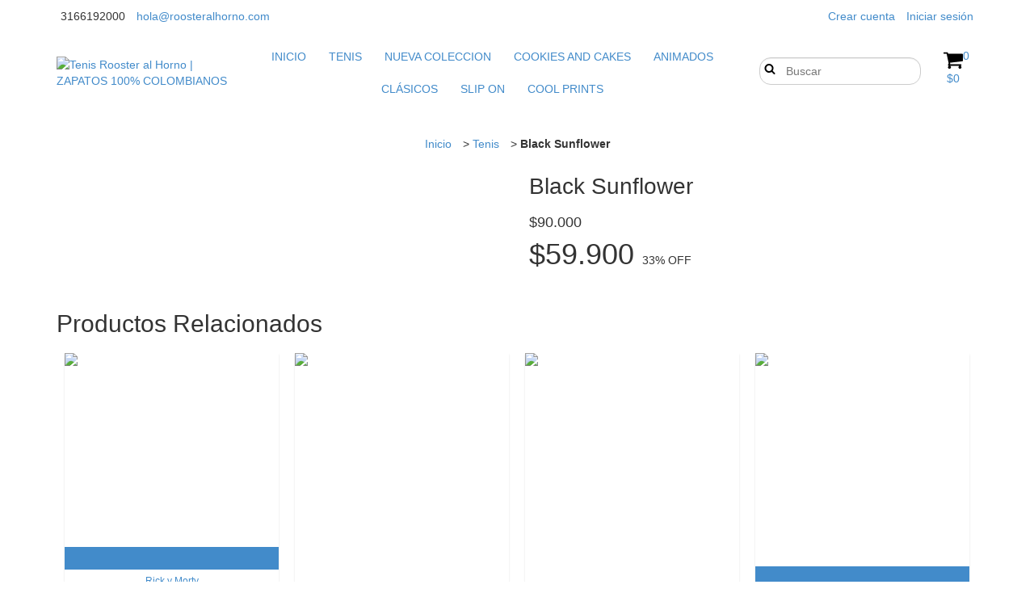

--- FILE ---
content_type: text/html; charset=UTF-8
request_url: https://www.roosteralhorno.com/productos/black-sunflower/?variant=747772952
body_size: 77312
content:
<!DOCTYPE html>
<!--[if lt IE 7]>      <html class="no-js lt-ie9 lt-ie8 lt-ie7"> <![endif]-->
<!--[if IE 7]>         <html class="no-js lt-ie9 lt-ie8"> <![endif]-->
<!--[if IE 8]>         <html class="no-js lt-ie9"> <![endif]-->
<!--[if gt IE 8]><!--> 
<html class="no-js" lang="es"> <!--<![endif]-->
    <head>
		<link rel="preconnect" href="https://d26lpennugtm8s.cloudfront.net" />
		<link rel="dns-prefetch" href="https://d26lpennugtm8s.cloudfront.net" />
        <meta charset="utf-8">
        <meta http-equiv="X-UA-Compatible" content="IE=edge,chrome=1">
		<title>Black Sunflower</title>
        <meta name="description" content="BLACK SUNFLOWER (Bajo Pedido) Tenis elaborados con telas nacionales a base de algodón y polyester, estampadas con los mejores estándares de calidad pieza por..." />
    	<meta name="viewport" content="width=device-width, initial-scale=1">
				        <meta property="og:site_name" content="Tenis Rooster al Horno | ZAPATOS 100% COLOMBIANOS " />
				
			     <meta property="og:site_name" content="Tenis Rooster al Horno | ZAPATOS 100% COLOMBIANOS " />
	    	    	        	        <meta name="twitter:card" content="product">
<meta name="twitter:url" content="https://www.roosteralhorno.com/productos/black-sunflower/">
<meta name="twitter:image:src" content="http://acdn-us.mitiendanube.com/stores/206/939/products/img_2396-copia-db09a6f735b0c3327b16981567684253-640-0.webp">
    <meta name="twitter:site" content="Roosteralhorno">
<meta name="twitter:title" content="Black Sunflower">
<meta name="twitter:data1" content="$59.900 COP">
<meta name="twitter:label1" content="PRECIO">
<meta name="twitter:data2" content="98">
<meta name="twitter:label2" content="STOCK">	        	        <meta property="og:url" content="https://www.roosteralhorno.com/productos/black-sunflower/" />
<meta property="og:title" content="Black Sunflower" />
<meta property="og:description" content="BLACK SUNFLOWER (Bajo Pedido) Tenis elaborados con telas nacionales a base de algodón y polyester, estampadas con los mejores estándares de calidad pieza por..." />
<meta property="og:type" content="tiendanube:product" />
<meta property="og:image" content="http://acdn-us.mitiendanube.com/stores/206/939/products/img_2396-copia-db09a6f735b0c3327b16981567684253-640-0.webp" />
<meta property="og:image:secure_url" content="https://acdn-us.mitiendanube.com/stores/206/939/products/img_2396-copia-db09a6f735b0c3327b16981567684253-640-0.webp" />
    <meta property="tiendanube:price" content="59900" />
    <meta property="tiendanube:stock" content="98" />
	    
	    <!-- Critical CSS to improve the percieved performance on first load -->
	    <style>
	        @charset "UTF-8":


{#/*============================================================================
critical-css.tpl

    -This file contains all the theme critical styles wich will be loaded inline before the rest of the site
    -Rest of styling can be found in:
      -static/css/style.css --> For non critical styles witch will be loaded asynchronously
        -static/css/main-colors.scss.tpl --> For color and font styles related to config/settings.txt

==============================================================================*/#}

{#/*============================================================================
  Table of Contents

  #External CSS libraries and plugins
    // Critical part of Bootstrap v3.2.0
  #Critical path utilities classes
  #Components
    // Animations
    // Placeholders and preloaders
    // Wrappers
    // SVG Icons
    // Images
    // Breadcrumbs
    // Pills
    // Labels
    // Sliders
  #Header and nav
    // Ad bar
    // Nav desktop
    // Nav mobile
    // Search desktop
    // Logo
    // Cart widget desktop
  #Product grid
    // Grid
    // Grid item
  #Product detail
    // Image
    // Form and info
  #Cart detail
  #Media queries
    // Min width 1368px
      //// Components
    // Max width 1200px
      //// Components
  	// Max width 767px
  		//// Components
  		//// Header and nav
  		//// Product grid
  		//// Product detail
  #Utilities classes

==============================================================================*/#}

{#/*============================================================================
  #External CSS libraries and plugins
==============================================================================*/#}

{# /* // Critical part of Bootstrap v3.2.0 */ #}

html{font-family:sans-serif;-webkit-text-size-adjust:100%;-ms-text-size-adjust:100%}body{margin:0}article,aside,details,figcaption,figure,footer,header,hgroup,main,nav,section,summary{display:block}audio,canvas,progress,video{display:inline-block;vertical-align:baseline}audio:not([controls]){display:none;height:0}[hidden],template{display:none}a{background:0 0}a:active,a:hover{outline:0}abbr[title]{border-bottom:1px dotted}b,strong{font-weight:700}dfn{font-style:italic}h1{margin:.67em 0;font-size:2em}mark{color:#000;background:#ff0}small{font-size:80%}sub,sup{position:relative;font-size:75%;line-height:0;vertical-align:baseline}sup{top:-.5em}sub{bottom:-.25em}img{border:0}svg:not(:root){overflow:hidden}figure{margin:1em 40px}hr{height:0;-webkit-box-sizing:content-box;-moz-box-sizing:content-box;box-sizing:content-box}pre{overflow:auto}code,kbd,pre,samp{font-family:monospace,monospace;font-size:1em}button,input,optgroup,select,textarea{margin:0;font:inherit;color:inherit}button{overflow:visible}button,select{text-transform:none}button,html input[type=button],input[type=reset],input[type=submit]{-webkit-appearance:button;cursor:pointer}button[disabled],html input[disabled]{cursor:default}button::-moz-focus-inner,input::-moz-focus-inner{padding:0;border:0}input{line-height:normal}input[type=checkbox],input[type=radio]{-webkit-box-sizing:border-box;-moz-box-sizing:border-box;box-sizing:border-box;padding:0}input[type=number]::-webkit-inner-spin-button,input[type=number]::-webkit-outer-spin-button{height:auto}input[type=search]{-webkit-box-sizing:content-box;-moz-box-sizing:content-box;box-sizing:content-box;-webkit-appearance:textfield}input[type=search]::-webkit-search-cancel-button,input[type=search]::-webkit-search-decoration{-webkit-appearance:none}fieldset{padding:.35em .625em .75em;margin:0 2px;border:1px solid silver}legend{padding:0;border:0}textarea{overflow:auto}optgroup{font-weight:700}table{border-spacing:0;border-collapse:collapse}td,th{padding:0}@media print{*{color:#000!important;text-shadow:none!important;background:transparent!important;-webkit-box-shadow:none!important;box-shadow:none!important}a,a:visited{text-decoration:underline}a[href]:after{content:" (" attr(href) ")"}abbr[title]:after{content:" (" attr(title) ")"}a[href^="javascript:"]:after,a[href^="#"]:after{content:""}pre,blockquote{border:1px solid #999;page-break-inside:avoid}thead{display:table-header-group}tr,img{page-break-inside:avoid}img{max-width:100%!important}p,h2,h3{orphans:3;widows:3}h2,h3{page-break-after:avoid}select{background:#fff!important}.navbar{display:none}.table td,.table th{background-color:#fff!important}.btn>.caret,.dropup>.btn>.caret{border-top-color:#000!important}.label{border:1px solid #000}.table{border-collapse:collapse!important}.table-bordered th,.table-bordered td{border:1px solid #ddd!important}}*{-webkit-box-sizing:border-box;-moz-box-sizing:border-box;box-sizing:border-box}:before,:after{-webkit-box-sizing:border-box;-moz-box-sizing:border-box;box-sizing:border-box}html{font-size:10px;-webkit-tap-highlight-color:rgba(0,0,0,0)}body{font-family:"Helvetica Neue",Helvetica,Arial,sans-serif;font-size:14px;line-height:1.42857143;color:#333;background-color:#fff}input,button,select,textarea{font-family:inherit;font-size:inherit;line-height:inherit}a{color:#428bca;text-decoration:none}a:hover,a:focus{color:#2a6496;text-decoration:underline}a:focus{outline:thin dotted;outline:5px auto -webkit-focus-ring-color;outline-offset:-2px}figure{margin:0}img{vertical-align:middle}.img-responsive,.thumbnail>img,.thumbnail a>img,.carousel-inner>.item>img,.carousel-inner>.item>a>img{display:block;width:100% \9;max-width:100%;height:auto}.img-rounded{border-radius:6px}.img-thumbnail{display:inline-block;width:100% \9;max-width:100%;height:auto;padding:4px;line-height:1.42857143;background-color:#fff;border:1px solid #ddd;border-radius:4px;-webkit-transition:all .2s ease-in-out;-o-transition:all .2s ease-in-out;transition:all .2s ease-in-out}.img-circle{border-radius:50%}hr{margin-top:20px;margin-bottom:20px;border:0;border-top:1px solid #eee}.sr-only{position:absolute;width:1px;height:1px;padding:0;margin:-1px;overflow:hidden;clip:rect(0,0,0,0);border:0}.sr-only-focusable:active,.sr-only-focusable:focus{position:static;width:auto;height:auto;margin:0;overflow:visible;clip:auto}h1,h2,h3,h4,h5,h6,.h1,.h2,.h3,.h4,.h5,.h6{font-family:inherit;font-weight:500;line-height:1.1;color:inherit}h1 small,h2 small,h3 small,h4 small,h5 small,h6 small,.h1 small,.h2 small,.h3 small,.h4 small,.h5 small,.h6 small,h1 .small,h2 .small,h3 .small,h4 .small,h5 .small,h6 .small,.h1 .small,.h2 .small,.h3 .small,.h4 .small,.h5 .small,.h6 .small{font-weight:400;line-height:1;color:#777}h1,.h1,h2,.h2,h3,.h3{margin-top:20px;margin-bottom:10px}h1 small,.h1 small,h2 small,.h2 small,h3 small,.h3 small,h1 .small,.h1 .small,h2 .small,.h2 .small,h3 .small,.h3 .small{font-size:65%}h4,.h4,h5,.h5,h6,.h6{margin-top:10px;margin-bottom:10px}h4 small,.h4 small,h5 small,.h5 small,h6 small,.h6 small,h4 .small,.h4 .small,h5 .small,.h5 .small,h6 .small,.h6 .small{font-size:75%}h1,.h1{font-size:36px}h2,.h2{font-size:30px}h3,.h3{font-size:24px}h4,.h4{font-size:18px}h5,.h5{font-size:14px}h6,.h6{font-size:12px}p{margin:0 0 10px}.lead{margin-bottom:20px;font-size:16px;font-weight:300;line-height:1.4}@media (min-width:768px){.lead{font-size:21px}}small,.small{font-size:85%}cite{font-style:normal}mark,.mark{padding:.2em;background-color:#fcf8e3}.text-left{text-align:left}.text-right{text-align:right}.text-center{text-align:center}.text-justify{text-align:justify}.text-nowrap{white-space:nowrap}.text-lowercase{text-transform:lowercase}.text-uppercase{text-transform:uppercase}.text-capitalize{text-transform:capitalize}.text-muted{color:#777}.text-primary{color:#428bca}a.text-primary:hover{color:#3071a9}.text-success{color:#3c763d}a.text-success:hover{color:#2b542c}.text-info{color:#31708f}a.text-info:hover{color:#245269}.text-warning{color:#8a6d3b}a.text-warning:hover{color:#66512c}.text-danger{color:#a94442}a.text-danger:hover{color:#843534}.bg-primary{color:#fff;background-color:#428bca}a.bg-primary:hover{background-color:#3071a9}.bg-success{background-color:#dff0d8}a.bg-success:hover{background-color:#c1e2b3}.bg-info{background-color:#d9edf7}a.bg-info:hover{background-color:#afd9ee}.bg-warning{background-color:#fcf8e3}a.bg-warning:hover{background-color:#f7ecb5}.bg-danger{background-color:#f2dede}a.bg-danger:hover{background-color:#e4b9b9}.page-header{padding-bottom:9px;margin:40px 0 20px;border-bottom:1px solid #eee}ul,ol{margin-top:0;margin-bottom:10px}ul ul,ol ul,ul ol,ol ol{margin-bottom:0}.list-unstyled{padding-left:0;list-style:none}.list-inline{padding-left:0;margin-left:-5px;list-style:none}.list-inline>li{display:inline-block;padding-right:5px;padding-left:5px}.container{padding-right:15px;padding-left:15px;margin-right:auto;margin-left:auto}@media (min-width:768px){.container{width:750px}}@media (min-width:992px){.container{width:970px}}@media (min-width:1200px){.container{width:1170px}}.container-fluid{padding-right:15px;padding-left:15px;margin-right:auto;margin-left:auto}.row{margin-right:-15px;margin-left:-15px}.col-xs-1,.col-sm-1,.col-md-1,.col-lg-1,.col-xs-2,.col-sm-2,.col-md-2,.col-lg-2,.col-xs-3,.col-sm-3,.col-md-3,.col-lg-3,.col-xs-4,.col-sm-4,.col-md-4,.col-lg-4,.col-xs-5,.col-sm-5,.col-md-5,.col-lg-5,.col-xs-6,.col-sm-6,.col-md-6,.col-lg-6,.col-xs-7,.col-sm-7,.col-md-7,.col-lg-7,.col-xs-8,.col-sm-8,.col-md-8,.col-lg-8,.col-xs-9,.col-sm-9,.col-md-9,.col-lg-9,.col-xs-10,.col-sm-10,.col-md-10,.col-lg-10,.col-xs-11,.col-sm-11,.col-md-11,.col-lg-11,.col-xs-12,.col-sm-12,.col-md-12,.col-lg-12{position:relative;min-height:1px;padding-right:15px;padding-left:15px}.col-xs-1,.col-xs-2,.col-xs-3,.col-xs-4,.col-xs-5,.col-xs-6,.col-xs-7,.col-xs-8,.col-xs-9,.col-xs-10,.col-xs-11,.col-xs-12{float:left}.col-xs-12{width:100%}.col-xs-11{width:91.66666667%}.col-xs-10{width:83.33333333%}.col-xs-9{width:75%}.col-xs-8{width:66.66666667%}.col-xs-7{width:58.33333333%}.col-xs-6{width:50%}.col-xs-5{width:41.66666667%}.col-xs-4{width:33.33333333%}.col-xs-3{width:25%}.col-xs-2{width:16.66666667%}.col-xs-1{width:8.33333333%}.col-xs-pull-12{right:100%}.col-xs-pull-11{right:91.66666667%}.col-xs-pull-10{right:83.33333333%}.col-xs-pull-9{right:75%}.col-xs-pull-8{right:66.66666667%}.col-xs-pull-7{right:58.33333333%}.col-xs-pull-6{right:50%}.col-xs-pull-5{right:41.66666667%}.col-xs-pull-4{right:33.33333333%}.col-xs-pull-3{right:25%}.col-xs-pull-2{right:16.66666667%}.col-xs-pull-1{right:8.33333333%}.col-xs-pull-0{right:auto}.col-xs-push-12{left:100%}.col-xs-push-11{left:91.66666667%}.col-xs-push-10{left:83.33333333%}.col-xs-push-9{left:75%}.col-xs-push-8{left:66.66666667%}.col-xs-push-7{left:58.33333333%}.col-xs-push-6{left:50%}.col-xs-push-5{left:41.66666667%}.col-xs-push-4{left:33.33333333%}.col-xs-push-3{left:25%}.col-xs-push-2{left:16.66666667%}.col-xs-push-1{left:8.33333333%}.col-xs-push-0{left:auto}.col-xs-offset-12{margin-left:100%}.col-xs-offset-11{margin-left:91.66666667%}.col-xs-offset-10{margin-left:83.33333333%}.col-xs-offset-9{margin-left:75%}.col-xs-offset-8{margin-left:66.66666667%}.col-xs-offset-7{margin-left:58.33333333%}.col-xs-offset-6{margin-left:50%}.col-xs-offset-5{margin-left:41.66666667%}.col-xs-offset-4{margin-left:33.33333333%}.col-xs-offset-3{margin-left:25%}.col-xs-offset-2{margin-left:16.66666667%}.col-xs-offset-1{margin-left:8.33333333%}.col-xs-offset-0{margin-left:0}@media (min-width:768px){.col-sm-1,.col-sm-2,.col-sm-3,.col-sm-4,.col-sm-5,.col-sm-6,.col-sm-7,.col-sm-8,.col-sm-9,.col-sm-10,.col-sm-11,.col-sm-12{float:left}.col-sm-12{width:100%}.col-sm-11{width:91.66666667%}.col-sm-10{width:83.33333333%}.col-sm-9{width:75%}.col-sm-8{width:66.66666667%}.col-sm-7{width:58.33333333%}.col-sm-6{width:50%}.col-sm-5{width:41.66666667%}.col-sm-4{width:33.33333333%}.col-sm-3{width:25%}.col-sm-2{width:16.66666667%}.col-sm-1{width:8.33333333%}.col-sm-pull-12{right:100%}.col-sm-pull-11{right:91.66666667%}.col-sm-pull-10{right:83.33333333%}.col-sm-pull-9{right:75%}.col-sm-pull-8{right:66.66666667%}.col-sm-pull-7{right:58.33333333%}.col-sm-pull-6{right:50%}.col-sm-pull-5{right:41.66666667%}.col-sm-pull-4{right:33.33333333%}.col-sm-pull-3{right:25%}.col-sm-pull-2{right:16.66666667%}.col-sm-pull-1{right:8.33333333%}.col-sm-pull-0{right:auto}.col-sm-push-12{left:100%}.col-sm-push-11{left:91.66666667%}.col-sm-push-10{left:83.33333333%}.col-sm-push-9{left:75%}.col-sm-push-8{left:66.66666667%}.col-sm-push-7{left:58.33333333%}.col-sm-push-6{left:50%}.col-sm-push-5{left:41.66666667%}.col-sm-push-4{left:33.33333333%}.col-sm-push-3{left:25%}.col-sm-push-2{left:16.66666667%}.col-sm-push-1{left:8.33333333%}.col-sm-push-0{left:auto}.col-sm-offset-12{margin-left:100%}.col-sm-offset-11{margin-left:91.66666667%}.col-sm-offset-10{margin-left:83.33333333%}.col-sm-offset-9{margin-left:75%}.col-sm-offset-8{margin-left:66.66666667%}.col-sm-offset-7{margin-left:58.33333333%}.col-sm-offset-6{margin-left:50%}.col-sm-offset-5{margin-left:41.66666667%}.col-sm-offset-4{margin-left:33.33333333%}.col-sm-offset-3{margin-left:25%}.col-sm-offset-2{margin-left:16.66666667%}.col-sm-offset-1{margin-left:8.33333333%}.col-sm-offset-0{margin-left:0}}@media (min-width:992px){.col-md-1,.col-md-2,.col-md-3,.col-md-4,.col-md-5,.col-md-6,.col-md-7,.col-md-8,.col-md-9,.col-md-10,.col-md-11,.col-md-12{float:left}.col-md-12{width:100%}.col-md-11{width:91.66666667%}.col-md-10{width:83.33333333%}.col-md-9{width:75%}.col-md-8{width:66.66666667%}.col-md-7{width:58.33333333%}.col-md-6{width:50%}.col-md-5{width:41.66666667%}.col-md-4{width:33.33333333%}.col-md-3{width:25%}.col-md-2{width:16.66666667%}.col-md-1{width:8.33333333%}.col-md-pull-12{right:100%}.col-md-pull-11{right:91.66666667%}.col-md-pull-10{right:83.33333333%}.col-md-pull-9{right:75%}.col-md-pull-8{right:66.66666667%}.col-md-pull-7{right:58.33333333%}.col-md-pull-6{right:50%}.col-md-pull-5{right:41.66666667%}.col-md-pull-4{right:33.33333333%}.col-md-pull-3{right:25%}.col-md-pull-2{right:16.66666667%}.col-md-pull-1{right:8.33333333%}.col-md-pull-0{right:auto}.col-md-push-12{left:100%}.col-md-push-11{left:91.66666667%}.col-md-push-10{left:83.33333333%}.col-md-push-9{left:75%}.col-md-push-8{left:66.66666667%}.col-md-push-7{left:58.33333333%}.col-md-push-6{left:50%}.col-md-push-5{left:41.66666667%}.col-md-push-4{left:33.33333333%}.col-md-push-3{left:25%}.col-md-push-2{left:16.66666667%}.col-md-push-1{left:8.33333333%}.col-md-push-0{left:auto}.col-md-offset-12{margin-left:100%}.col-md-offset-11{margin-left:91.66666667%}.col-md-offset-10{margin-left:83.33333333%}.col-md-offset-9{margin-left:75%}.col-md-offset-8{margin-left:66.66666667%}.col-md-offset-7{margin-left:58.33333333%}.col-md-offset-6{margin-left:50%}.col-md-offset-5{margin-left:41.66666667%}.col-md-offset-4{margin-left:33.33333333%}.col-md-offset-3{margin-left:25%}.col-md-offset-2{margin-left:16.66666667%}.col-md-offset-1{margin-left:8.33333333%}.col-md-offset-0{margin-left:0}}@media (min-width:1200px){.col-lg-1,.col-lg-2,.col-lg-3,.col-lg-4,.col-lg-5,.col-lg-6,.col-lg-7,.col-lg-8,.col-lg-9,.col-lg-10,.col-lg-11,.col-lg-12{float:left}.col-lg-12{width:100%}.col-lg-11{width:91.66666667%}.col-lg-10{width:83.33333333%}.col-lg-9{width:75%}.col-lg-8{width:66.66666667%}.col-lg-7{width:58.33333333%}.col-lg-6{width:50%}.col-lg-5{width:41.66666667%}.col-lg-4{width:33.33333333%}.col-lg-3{width:25%}.col-lg-2{width:16.66666667%}.col-lg-1{width:8.33333333%}.col-lg-pull-12{right:100%}.col-lg-pull-11{right:91.66666667%}.col-lg-pull-10{right:83.33333333%}.col-lg-pull-9{right:75%}.col-lg-pull-8{right:66.66666667%}.col-lg-pull-7{right:58.33333333%}.col-lg-pull-6{right:50%}.col-lg-pull-5{right:41.66666667%}.col-lg-pull-4{right:33.33333333%}.col-lg-pull-3{right:25%}.col-lg-pull-2{right:16.66666667%}.col-lg-pull-1{right:8.33333333%}.col-lg-pull-0{right:auto}.col-lg-push-12{left:100%}.col-lg-push-11{left:91.66666667%}.col-lg-push-10{left:83.33333333%}.col-lg-push-9{left:75%}.col-lg-push-8{left:66.66666667%}.col-lg-push-7{left:58.33333333%}.col-lg-push-6{left:50%}.col-lg-push-5{left:41.66666667%}.col-lg-push-4{left:33.33333333%}.col-lg-push-3{left:25%}.col-lg-push-2{left:16.66666667%}.col-lg-push-1{left:8.33333333%}.col-lg-push-0{left:auto}.col-lg-offset-12{margin-left:100%}.col-lg-offset-11{margin-left:91.66666667%}.col-lg-offset-10{margin-left:83.33333333%}.col-lg-offset-9{margin-left:75%}.col-lg-offset-8{margin-left:66.66666667%}.col-lg-offset-7{margin-left:58.33333333%}.col-lg-offset-6{margin-left:50%}.col-lg-offset-5{margin-left:41.66666667%}.col-lg-offset-4{margin-left:33.33333333%}.col-lg-offset-3{margin-left:25%}.col-lg-offset-2{margin-left:16.66666667%}.col-lg-offset-1{margin-left:8.33333333%}.col-lg-offset-0{margin-left:0}}label{display:inline-block;max-width:100%;margin-bottom:5px;font-weight:700}input[type=search]{-webkit-box-sizing:border-box;-moz-box-sizing:border-box;box-sizing:border-box}input[type=radio],input[type=checkbox]{margin:4px 0 0;margin-top:1px \9;line-height:normal}input[type=file]{display:block}input[type=range]{display:block;width:100%}select[multiple],select[size]{height:auto}input[type=file]:focus,input[type=radio]:focus,input[type=checkbox]:focus{outline:thin dotted;outline:5px auto -webkit-focus-ring-color;outline-offset:-2px}output{display:block;padding-top:7px;font-size:14px;line-height:1.42857143;color:#555}.form-control{display:block;width:100%;height:34px;padding:6px 12px;font-size:14px;line-height:1.42857143;color:#555;background-color:#fff;background-image:none;border:1px solid #ccc;border-radius:4px;-webkit-box-shadow:inset 0 1px 1px rgba(0,0,0,.075);box-shadow:inset 0 1px 1px rgba(0,0,0,.075);-webkit-transition:border-color ease-in-out .15s,-webkit-box-shadow ease-in-out .15s;-o-transition:border-color ease-in-out .15s,box-shadow ease-in-out .15s;transition:border-color ease-in-out .15s,box-shadow ease-in-out .15s}.form-control:focus{border-color:#66afe9;outline:0;-webkit-box-shadow:inset 0 1px 1px rgba(0,0,0,.075),0 0 8px rgba(102,175,233,.6);box-shadow:inset 0 1px 1px rgba(0,0,0,.075),0 0 8px rgba(102,175,233,.6)}.form-control::-moz-placeholder{color:#777;opacity:1}.form-control:-ms-input-placeholder{color:#777}.form-control::-webkit-input-placeholder{color:#777}.form-control[disabled],.form-control[readonly],fieldset[disabled] .form-control{cursor:not-allowed;background-color:#eee;opacity:1}textarea.form-control{height:auto}input[type=search]{-webkit-appearance:none}input[type=date],input[type=time],input[type=datetime-local],input[type=month]{line-height:34px;line-height:1.42857143 \0}input[type=date].input-sm,input[type=time].input-sm,input[type=datetime-local].input-sm,input[type=month].input-sm{line-height:30px}input[type=date].input-lg,input[type=time].input-lg,input[type=datetime-local].input-lg,input[type=month].input-lg{line-height:46px}.form-group{margin-bottom:15px}.radio,.checkbox{position:relative;display:block;min-height:20px;margin-top:10px;margin-bottom:10px}.radio label,.checkbox label{padding-left:20px;margin-bottom:0;font-weight:400;cursor:pointer}.radio input[type=radio],.radio-inline input[type=radio],.checkbox input[type=checkbox],.checkbox-inline input[type=checkbox]{position:absolute;margin-top:4px \9;margin-left:-20px}.radio+.radio,.checkbox+.checkbox{margin-top:-5px}.radio-inline,.checkbox-inline{display:inline-block;padding-left:20px;margin-bottom:0;font-weight:400;vertical-align:middle;cursor:pointer}.radio-inline+.radio-inline,.checkbox-inline+.checkbox-inline{margin-top:0;margin-left:10px}input[type=radio][disabled],input[type=checkbox][disabled],input[type=radio].disabled,input[type=checkbox].disabled,fieldset[disabled] input[type=radio],fieldset[disabled] input[type=checkbox]{cursor:not-allowed}.radio-inline.disabled,.checkbox-inline.disabled,fieldset[disabled] .radio-inline,fieldset[disabled] .checkbox-inline{cursor:not-allowed}.radio.disabled label,.checkbox.disabled label,fieldset[disabled] .radio label,fieldset[disabled] .checkbox label{cursor:not-allowed}.form-control-static{padding-top:7px;padding-bottom:7px;margin-bottom:0}.form-control-static.input-lg,.form-control-static.input-sm{padding-right:0;padding-left:0}.input-sm,.form-horizontal .form-group-sm .form-control{height:30px;padding:5px 10px;font-size:12px;line-height:1.5;border-radius:3px}select.input-sm{height:30px;line-height:30px}textarea.input-sm,select[multiple].input-sm{height:auto}.input-lg,.form-horizontal .form-group-lg .form-control{height:46px;padding:10px 16px;font-size:18px;line-height:1.33;border-radius:6px}select.input-lg{height:46px;line-height:46px}textarea.input-lg,select[multiple].input-lg{height:auto}.has-feedback{position:relative}.has-feedback .form-control{padding-right:42.5px}.form-control-feedback{position:absolute;top:25px;right:0;z-index:2;display:block;width:34px;height:34px;line-height:34px;text-align:center}.input-lg+.form-control-feedback{width:46px;height:46px;line-height:46px}.input-sm+.form-control-feedback{width:30px;height:30px;line-height:30px}.has-success .help-block,.has-success .control-label,.has-success .radio,.has-success .checkbox,.has-success .radio-inline,.has-success .checkbox-inline{color:#3c763d}.has-success .form-control{border-color:#3c763d;-webkit-box-shadow:inset 0 1px 1px rgba(0,0,0,.075);box-shadow:inset 0 1px 1px rgba(0,0,0,.075)}.has-success .form-control:focus{border-color:#2b542c;-webkit-box-shadow:inset 0 1px 1px rgba(0,0,0,.075),0 0 6px #67b168;box-shadow:inset 0 1px 1px rgba(0,0,0,.075),0 0 6px #67b168}.has-success .input-group-addon{color:#3c763d;background-color:#dff0d8;border-color:#3c763d}.has-success .form-control-feedback{color:#3c763d}.has-warning .help-block,.has-warning .control-label,.has-warning .radio,.has-warning .checkbox,.has-warning .radio-inline,.has-warning .checkbox-inline{color:#8a6d3b}.has-warning .form-control{border-color:#8a6d3b;-webkit-box-shadow:inset 0 1px 1px rgba(0,0,0,.075);box-shadow:inset 0 1px 1px rgba(0,0,0,.075)}.has-warning .form-control:focus{border-color:#66512c;-webkit-box-shadow:inset 0 1px 1px rgba(0,0,0,.075),0 0 6px #c0a16b;box-shadow:inset 0 1px 1px rgba(0,0,0,.075),0 0 6px #c0a16b}.has-warning .input-group-addon{color:#8a6d3b;background-color:#fcf8e3;border-color:#8a6d3b}.has-warning .form-control-feedback{color:#8a6d3b}.has-error .help-block,.has-error .control-label,.has-error .radio,.has-error .checkbox,.has-error .radio-inline,.has-error .checkbox-inline{color:#a94442}.has-error .form-control{border-color:#a94442;-webkit-box-shadow:inset 0 1px 1px rgba(0,0,0,.075);box-shadow:inset 0 1px 1px rgba(0,0,0,.075)}.has-error .form-control:focus{border-color:#843534;-webkit-box-shadow:inset 0 1px 1px rgba(0,0,0,.075),0 0 6px #ce8483;box-shadow:inset 0 1px 1px rgba(0,0,0,.075),0 0 6px #ce8483}.has-error .input-group-addon{color:#a94442;background-color:#f2dede;border-color:#a94442}.has-error .form-control-feedback{color:#a94442}.has-feedback label.sr-only~.form-control-feedback{top:0}.help-block{display:block;margin-top:5px;margin-bottom:10px;color:#737373}@media (min-width:768px){.form-inline .form-group{display:inline-block;margin-bottom:0;vertical-align:middle}.form-inline .form-control{display:inline-block;width:auto;vertical-align:middle}.form-inline .input-group{display:inline-table;vertical-align:middle}.form-inline .input-group .input-group-addon,.form-inline .input-group .input-group-btn,.form-inline .input-group .form-control{width:auto}.form-inline .input-group>.form-control{width:100%}.form-inline .control-label{margin-bottom:0;vertical-align:middle}.form-inline .radio,.form-inline .checkbox{display:inline-block;margin-top:0;margin-bottom:0;vertical-align:middle}.form-inline .radio label,.form-inline .checkbox label{padding-left:0}.form-inline .radio input[type=radio],.form-inline .checkbox input[type=checkbox]{position:relative;margin-left:0}.form-inline .has-feedback .form-control-feedback{top:0}}.form-horizontal .radio,.form-horizontal .checkbox,.form-horizontal .radio-inline,.form-horizontal .checkbox-inline{padding-top:7px;margin-top:0;margin-bottom:0}.form-horizontal .radio,.form-horizontal .checkbox{min-height:27px}.form-horizontal .form-group{margin-right:-15px;margin-left:-15px}@media (min-width:768px){.form-horizontal .control-label{padding-top:7px;margin-bottom:0;text-align:right}}.form-horizontal .has-feedback .form-control-feedback{top:0;right:15px}@media (min-width:768px){.form-horizontal .form-group-lg .control-label{padding-top:14.3px}}@media (min-width:768px){.form-horizontal .form-group-sm .control-label{padding-top:6px}}.btn{display:inline-block;padding:6px 12px;margin-bottom:0;font-size:14px;font-weight:400;line-height:1.42857143;text-align:center;white-space:nowrap;vertical-align:middle;cursor:pointer;-webkit-user-select:none;-moz-user-select:none;-ms-user-select:none;user-select:none;background-image:none;border:1px solid transparent;border-radius:4px}.btn:focus,.btn:active:focus,.btn.active:focus{outline:thin dotted;outline:5px auto -webkit-focus-ring-color;outline-offset:-2px}.btn:hover,.btn:focus{color:#333;text-decoration:none}.btn:active,.btn.active{background-image:none;outline:0;-webkit-box-shadow:inset 0 3px 5px rgba(0,0,0,.125);box-shadow:inset 0 3px 5px rgba(0,0,0,.125)}.btn.disabled,.btn[disabled],fieldset[disabled] .btn{pointer-events:none;cursor:not-allowed;filter:alpha(opacity=65);-webkit-box-shadow:none;box-shadow:none;opacity:.65}.btn-default{color:#333;background-color:#fff;border-color:#ccc}.btn-default:hover,.btn-default:focus,.btn-default:active,.btn-default.active,.open>.dropdown-toggle.btn-default{color:#333;background-color:#e6e6e6;border-color:#adadad}.btn-default:active,.btn-default.active,.open>.dropdown-toggle.btn-default{background-image:none}.btn-default.disabled,.btn-default[disabled],fieldset[disabled] .btn-default,.btn-default.disabled:hover,.btn-default[disabled]:hover,fieldset[disabled] .btn-default:hover,.btn-default.disabled:focus,.btn-default[disabled]:focus,fieldset[disabled] .btn-default:focus,.btn-default.disabled:active,.btn-default[disabled]:active,fieldset[disabled] .btn-default:active,.btn-default.disabled.active,.btn-default[disabled].active,fieldset[disabled] .btn-default.active{background-color:#fff;border-color:#ccc}.btn-default .badge{color:#fff;background-color:#333}.btn-primary{color:#fff;background-color:#428bca;border-color:#357ebd}.btn-primary:hover,.btn-primary:focus,.btn-primary:active,.btn-primary.active,.open>.dropdown-toggle.btn-primary{color:#fff;background-color:#3071a9;border-color:#285e8e}.btn-primary:active,.btn-primary.active,.open>.dropdown-toggle.btn-primary{background-image:none}.btn-primary.disabled,.btn-primary[disabled],fieldset[disabled] .btn-primary,.btn-primary.disabled:hover,.btn-primary[disabled]:hover,fieldset[disabled] .btn-primary:hover,.btn-primary.disabled:focus,.btn-primary[disabled]:focus,fieldset[disabled] .btn-primary:focus,.btn-primary.disabled:active,.btn-primary[disabled]:active,fieldset[disabled] .btn-primary:active,.btn-primary.disabled.active,.btn-primary[disabled].active,fieldset[disabled] .btn-primary.active{background-color:#428bca;border-color:#357ebd}.btn-primary .badge{color:#428bca;background-color:#fff}.btn-success{color:#fff;background-color:#5cb85c;border-color:#4cae4c}.btn-success:hover,.btn-success:focus,.btn-success:active,.btn-success.active,.open>.dropdown-toggle.btn-success{color:#fff;background-color:#449d44;border-color:#398439}.btn-success:active,.btn-success.active,.open>.dropdown-toggle.btn-success{background-image:none}.btn-success.disabled,.btn-success[disabled],fieldset[disabled] .btn-success,.btn-success.disabled:hover,.btn-success[disabled]:hover,fieldset[disabled] .btn-success:hover,.btn-success.disabled:focus,.btn-success[disabled]:focus,fieldset[disabled] .btn-success:focus,.btn-success.disabled:active,.btn-success[disabled]:active,fieldset[disabled] .btn-success:active,.btn-success.disabled.active,.btn-success[disabled].active,fieldset[disabled] .btn-success.active{background-color:#5cb85c;border-color:#4cae4c}.btn-success .badge{color:#5cb85c;background-color:#fff}.btn-info{color:#fff;background-color:#5bc0de;border-color:#46b8da}.btn-info:hover,.btn-info:focus,.btn-info:active,.btn-info.active,.open>.dropdown-toggle.btn-info{color:#fff;background-color:#31b0d5;border-color:#269abc}.btn-info:active,.btn-info.active,.open>.dropdown-toggle.btn-info{background-image:none}.btn-info.disabled,.btn-info[disabled],fieldset[disabled] .btn-info,.btn-info.disabled:hover,.btn-info[disabled]:hover,fieldset[disabled] .btn-info:hover,.btn-info.disabled:focus,.btn-info[disabled]:focus,fieldset[disabled] .btn-info:focus,.btn-info.disabled:active,.btn-info[disabled]:active,fieldset[disabled] .btn-info:active,.btn-info.disabled.active,.btn-info[disabled].active,fieldset[disabled] .btn-info.active{background-color:#5bc0de;border-color:#46b8da}.btn-info .badge{color:#5bc0de;background-color:#fff}.btn-warning{color:#fff;background-color:#f0ad4e;border-color:#eea236}.btn-warning:hover,.btn-warning:focus,.btn-warning:active,.btn-warning.active,.open>.dropdown-toggle.btn-warning{color:#fff;background-color:#ec971f;border-color:#d58512}.btn-warning:active,.btn-warning.active,.open>.dropdown-toggle.btn-warning{background-image:none}.btn-warning.disabled,.btn-warning[disabled],fieldset[disabled] .btn-warning,.btn-warning.disabled:hover,.btn-warning[disabled]:hover,fieldset[disabled] .btn-warning:hover,.btn-warning.disabled:focus,.btn-warning[disabled]:focus,fieldset[disabled] .btn-warning:focus,.btn-warning.disabled:active,.btn-warning[disabled]:active,fieldset[disabled] .btn-warning:active,.btn-warning.disabled.active,.btn-warning[disabled].active,fieldset[disabled] .btn-warning.active{background-color:#f0ad4e;border-color:#eea236}.btn-warning .badge{color:#f0ad4e;background-color:#fff}.btn-danger{color:#fff;background-color:#d9534f;border-color:#d43f3a}.btn-danger:hover,.btn-danger:focus,.btn-danger:active,.btn-danger.active,.open>.dropdown-toggle.btn-danger{color:#fff;background-color:#c9302c;border-color:#ac2925}.btn-danger:active,.btn-danger.active,.open>.dropdown-toggle.btn-danger{background-image:none}.btn-danger.disabled,.btn-danger[disabled],fieldset[disabled] .btn-danger,.btn-danger.disabled:hover,.btn-danger[disabled]:hover,fieldset[disabled] .btn-danger:hover,.btn-danger.disabled:focus,.btn-danger[disabled]:focus,fieldset[disabled] .btn-danger:focus,.btn-danger.disabled:active,.btn-danger[disabled]:active,fieldset[disabled] .btn-danger:active,.btn-danger.disabled.active,.btn-danger[disabled].active,fieldset[disabled] .btn-danger.active{background-color:#d9534f;border-color:#d43f3a}.btn-danger .badge{color:#d9534f;background-color:#fff}.btn-link{font-weight:400;color:#428bca;cursor:pointer;border-radius:0}.btn-link,.btn-link:active,.btn-link[disabled],fieldset[disabled] .btn-link{background-color:transparent;-webkit-box-shadow:none;box-shadow:none}.btn-link,.btn-link:hover,.btn-link:focus,.btn-link:active{border-color:transparent}.btn-link:hover,.btn-link:focus{color:#2a6496;text-decoration:underline;background-color:transparent}.btn-link[disabled]:hover,fieldset[disabled] .btn-link:hover,.btn-link[disabled]:focus,fieldset[disabled] .btn-link:focus{color:#777;text-decoration:none}.btn-lg,.btn-group-lg>.btn{padding:10px 16px;font-size:18px;line-height:1.33;border-radius:6px}.btn-sm,.btn-group-sm>.btn{padding:5px 10px;font-size:12px;line-height:1.5;border-radius:3px}.btn-xs,.btn-group-xs>.btn{padding:1px 5px;font-size:12px;line-height:1.5;border-radius:3px}.btn-block{display:block;width:100%}.btn-block+.btn-block{margin-top:5px}input[type=submit].btn-block,input[type=reset].btn-block,input[type=button].btn-block{width:100%}.fade{opacity:0;-webkit-transition:opacity .15s linear;-o-transition:opacity .15s linear;transition:opacity .15s linear}.fade.in{opacity:1}.collapse{display:none}.collapse.in{display:block}tr.collapse.in{display:table-row}tbody.collapse.in{display:table-row-group}.collapsing{position:relative;height:0;overflow:hidden;-webkit-transition:height .35s ease;-o-transition:height .35s ease;transition:height .35s ease}.caret{display:inline-block;width:0;height:0;margin-left:2px;vertical-align:middle;border-top:4px solid;border-right:4px solid transparent;border-left:4px solid transparent}.dropdown{position:relative}.dropdown-toggle:focus{outline:0}.dropdown-menu{position:absolute;top:100%;left:0;z-index:1000;display:none;float:left;min-width:160px;padding:5px 0;margin:2px 0 0;font-size:14px;text-align:left;list-style:none;background-color:#fff;-webkit-background-clip:padding-box;background-clip:padding-box;border:1px solid #ccc;border:1px solid rgba(0,0,0,.15);border-radius:4px;-webkit-box-shadow:0 6px 12px rgba(0,0,0,.175);box-shadow:0 6px 12px rgba(0,0,0,.175)}.dropdown-menu.pull-right{right:0;left:auto}.dropdown-menu .divider{height:1px;margin:9px 0;overflow:hidden;background-color:#e5e5e5}.dropdown-menu>li>a{display:block;padding:3px 20px;clear:both;font-weight:400;line-height:1.42857143;color:#333;white-space:nowrap}.dropdown-menu>li>a:hover,.dropdown-menu>li>a:focus{color:#262626;text-decoration:none;background-color:#f5f5f5}.dropdown-menu>.active>a,.dropdown-menu>.active>a:hover,.dropdown-menu>.active>a:focus{color:#fff;text-decoration:none;background-color:#428bca;outline:0}.dropdown-menu>.disabled>a,.dropdown-menu>.disabled>a:hover,.dropdown-menu>.disabled>a:focus{color:#777}.dropdown-menu>.disabled>a:hover,.dropdown-menu>.disabled>a:focus{text-decoration:none;cursor:not-allowed;background-color:transparent;background-image:none;filter:progid:DXImageTransform.Microsoft.gradient(enabled=false)}.open>.dropdown-menu{display:block}.open>a{outline:0}.dropdown-menu-right{right:0;left:auto}.dropdown-menu-left{right:auto;left:0}.dropdown-header{display:block;padding:3px 20px;font-size:12px;line-height:1.42857143;color:#777;white-space:nowrap}.dropdown-backdrop{position:fixed;top:0;right:0;bottom:0;left:0;z-index:990}.pull-right>.dropdown-menu{right:0;left:auto}.dropup .caret,.navbar-fixed-bottom .dropdown .caret{content:"";border-top:0;border-bottom:4px solid}.dropup .dropdown-menu,.navbar-fixed-bottom .dropdown .dropdown-menu{top:auto;bottom:100%;margin-bottom:1px}@media (min-width:768px){.navbar-right .dropdown-menu{right:0;left:auto}.navbar-right .dropdown-menu-left{right:auto;left:0}}.breadcrumb{padding:8px 15px;margin-bottom:20px;list-style:none;background-color:#f5f5f5;border-radius:4px}.breadcrumb>li{display:inline-block}.breadcrumb>li+li:before{padding:0 5px;color:#ccc;content:"/\00a0"}.breadcrumb>.active{color:#777}.label{display:inline;padding:.2em .6em .3em;font-size:75%;font-weight:700;line-height:1;color:#fff;text-align:center;white-space:nowrap;vertical-align:baseline;border-radius:.25em}a.label:hover,a.label:focus{color:#fff;text-decoration:none;cursor:pointer}.label:empty{display:none}.btn .label{position:relative;top:-1px}.label-default{background-color:#777}.label-default[href]:hover,.label-default[href]:focus{background-color:#5e5e5e}.label-primary{background-color:#428bca}.label-primary[href]:hover,.label-primary[href]:focus{background-color:#3071a9}.label-success{background-color:#5cb85c}.label-success[href]:hover,.label-success[href]:focus{background-color:#449d44}.label-info{background-color:#5bc0de}.label-info[href]:hover,.label-info[href]:focus{background-color:#31b0d5}.label-warning{background-color:#f0ad4e}.label-warning[href]:hover,.label-warning[href]:focus{background-color:#ec971f}.label-danger{background-color:#d9534f}.label-danger[href]:hover,.label-danger[href]:focus{background-color:#c9302c}.badge{display:inline-block;min-width:10px;padding:3px 7px;font-size:12px;font-weight:700;line-height:1;color:#fff;text-align:center;white-space:nowrap;vertical-align:baseline;background-color:#777;border-radius:10px}.badge:empty{display:none}.btn .badge{position:relative;top:-1px}.btn-xs .badge{top:0;padding:1px 5px}a.badge:hover,a.badge:focus{color:#fff;text-decoration:none;cursor:pointer}a.list-group-item.active>.badge,.nav-pills>.active>a>.badge{color:#428bca;background-color:#fff}.nav-pills>li>a>.badge{margin-left:3px}.jumbotron{padding:30px;margin-bottom:30px;color:inherit;background-color:#eee}.jumbotron h1,.jumbotron .h1{color:inherit}.jumbotron p{margin-bottom:15px;font-size:21px;font-weight:200}.jumbotron>hr{border-top-color:#d5d5d5}.container .jumbotron{border-radius:6px}.jumbotron .container{max-width:100%}@media screen and (min-width:768px){.jumbotron{padding-top:48px;padding-bottom:48px}.container .jumbotron{padding-right:60px;padding-left:60px}.jumbotron h1,.jumbotron .h1{font-size:63px}}.thumbnail{display:block;padding:4px;margin-bottom:20px;line-height:1.42857143;background-color:#fff;border:1px solid #ddd;border-radius:4px;-webkit-transition:all .2s ease-in-out;-o-transition:all .2s ease-in-out;transition:all .2s ease-in-out}.thumbnail>img,.thumbnail a>img{margin-right:auto;margin-left:auto}a.thumbnail:hover,a.thumbnail:focus,a.thumbnail.active{border-color:#428bca}.thumbnail .caption{padding:9px;color:#333}.alert{padding:15px;margin-bottom:20px;border:1px solid transparent;border-radius:4px}.alert h4{margin-top:0;color:inherit}.alert .alert-link{font-weight:700}.alert>p,.alert>ul{margin-bottom:0}.alert>p+p{margin-top:5px}.alert-dismissable,.alert-dismissible{padding-right:35px}.alert-dismissable .close,.alert-dismissible .close{position:relative;top:-2px;right:-21px;color:inherit}.alert-success{color:#3c763d;background-color:#dff0d8;border-color:#d6e9c6}.alert-success hr{border-top-color:#c9e2b3}.alert-success .alert-link{color:#2b542c}.alert-info{color:#31708f;background-color:#d9edf7;border-color:#bce8f1}.alert-info hr{border-top-color:#a6e1ec}.alert-info .alert-link{color:#245269}.alert-warning{color:#8a6d3b;background-color:#fcf8e3;border-color:#faebcc}.alert-warning hr{border-top-color:#f7e1b5}.alert-warning .alert-link{color:#66512c}.alert-danger{color:#a94442;background-color:#f2dede;border-color:#ebccd1}.alert-danger hr{border-top-color:#e4b9c0}.alert-danger .alert-link{color:#843534}.close{float:right;font-size:21px;font-weight:700;line-height:1;color:#000;text-shadow:0 1px 0 #fff;filter:alpha(opacity=20);opacity:.2}.close:hover,.close:focus{color:#000;text-decoration:none;cursor:pointer;filter:alpha(opacity=50);opacity:.5}button.close{-webkit-appearance:none;padding:0;cursor:pointer;background:0 0;border:0}.modal-open{overflow:hidden}.modal{position:fixed;top:0;right:0;bottom:0;left:0;z-index:1050;display:none;overflow:hidden;-webkit-overflow-scrolling:touch;outline:0}.modal.fade .modal-dialog{-webkit-transition:-webkit-transform .3s ease-out;-o-transition:-o-transform .3s ease-out;transition:transform .3s ease-out;-webkit-transform:translate3d(0,-25%,0);-o-transform:translate3d(0,-25%,0);transform:translate3d(0,-25%,0)}.modal.in .modal-dialog{-webkit-transform:translate3d(0,0,0);-o-transform:translate3d(0,0,0);transform:translate3d(0,0,0)}.modal-open .modal{overflow-x:hidden;overflow-y:auto}.modal-dialog{position:relative;width:auto;margin:10px}.modal-content{position:relative;background-color:#fff;-webkit-background-clip:padding-box;background-clip:padding-box;border:1px solid #999;border:1px solid rgba(0,0,0,.2);border-radius:6px;outline:0;-webkit-box-shadow:0 3px 9px rgba(0,0,0,.5);box-shadow:0 3px 9px rgba(0,0,0,.5)}.modal-backdrop{position:fixed;top:0;right:0;bottom:0;left:0;z-index:1040;background-color:#000}.modal-backdrop.fade{filter:alpha(opacity=0);opacity:0}.modal-backdrop.in{filter:alpha(opacity=50);opacity:.5}.modal-header{min-height:16.43px;padding:15px;border-bottom:1px solid #e5e5e5}.modal-header .close{margin-top:-2px}.modal-title{margin:0;line-height:1.42857143}.modal-body{position:relative;padding:15px}.modal-footer{padding:15px;text-align:right;border-top:1px solid #e5e5e5}.modal-footer .btn+.btn{margin-bottom:0;margin-left:5px}.modal-footer .btn-group .btn+.btn{margin-left:-1px}.modal-footer .btn-block+.btn-block{margin-left:0}.modal-scrollbar-measure{position:absolute;top:-9999px;width:50px;height:50px;overflow:scroll}@media (min-width:768px){.modal-dialog{width:600px;margin:30px auto}.modal-content{-webkit-box-shadow:0 5px 15px rgba(0,0,0,.5);box-shadow:0 5px 15px rgba(0,0,0,.5)}.modal-sm{width:300px}}@media (min-width:992px){.modal-lg{width:900px}}.clearfix:before,.clearfix:after,.dl-horizontal dd:before,.dl-horizontal dd:after,.container:before,.container:after,.container-fluid:before,.container-fluid:after,.row:before,.row:after,.form-horizontal .form-group:before,.form-horizontal .form-group:after,.btn-toolbar:before,.btn-toolbar:after,.btn-group-vertical>.btn-group:before,.btn-group-vertical>.btn-group:after,.nav:before,.nav:after,.navbar:before,.navbar:after,.navbar-header:before,.navbar-header:after,.navbar-collapse:before,.navbar-collapse:after,.pager:before,.pager:after,.panel-body:before,.panel-body:after,.modal-footer:before,.modal-footer:after{display:table;content:" "}.clearfix:after,.dl-horizontal dd:after,.container:after,.container-fluid:after,.row:after,.form-horizontal .form-group:after,.btn-toolbar:after,.btn-group-vertical>.btn-group:after,.nav:after,.navbar:after,.navbar-header:after,.navbar-collapse:after,.pager:after,.panel-body:after,.modal-footer:after{clear:both}.center-block{display:block;margin-right:auto;margin-left:auto}.pull-right{float:right!important}.pull-left{float:left!important}.hide{display:none!important}.show{display:block!important}.invisible{visibility:hidden}.text-hide{font:0/0 a;color:transparent;text-shadow:none;background-color:transparent;border:0}.hidden{display:none!important;visibility:hidden!important}.affix{position:fixed;-webkit-transform:translate3d(0,0,0);-o-transform:translate3d(0,0,0);transform:translate3d(0,0,0)}@-ms-viewport{width:device-width}.visible-xs,.visible-sm,.visible-md,.visible-lg{display:none!important}.visible-xs-block,.visible-xs-inline,.visible-xs-inline-block,.visible-sm-block,.visible-sm-inline,.visible-sm-inline-block,.visible-md-block,.visible-md-inline,.visible-md-inline-block,.visible-lg-block,.visible-lg-inline,.visible-lg-inline-block{display:none!important}@media (max-width:767px){.visible-xs{display:block!important}table.visible-xs{display:table}tr.visible-xs{display:table-row!important}th.visible-xs,td.visible-xs{display:table-cell!important}}@media (max-width:767px){.visible-xs-block{display:block!important}}@media (max-width:767px){.visible-xs-inline{display:inline!important}}@media (max-width:767px){.visible-xs-inline-block{display:inline-block!important}}@media (min-width:768px) and (max-width:991px){.visible-sm{display:block!important}table.visible-sm{display:table}tr.visible-sm{display:table-row!important}th.visible-sm,td.visible-sm{display:table-cell!important}}@media (min-width:768px) and (max-width:991px){.visible-sm-block{display:block!important}}@media (min-width:768px) and (max-width:991px){.visible-sm-inline{display:inline!important}}@media (min-width:768px) and (max-width:991px){.visible-sm-inline-block{display:inline-block!important}}@media (min-width:992px) and (max-width:1199px){.visible-md{display:block!important}table.visible-md{display:table}tr.visible-md{display:table-row!important}th.visible-md,td.visible-md{display:table-cell!important}}@media (min-width:992px) and (max-width:1199px){.visible-md-block{display:block!important}}@media (min-width:992px) and (max-width:1199px){.visible-md-inline{display:inline!important}}@media (min-width:992px) and (max-width:1199px){.visible-md-inline-block{display:inline-block!important}}@media (min-width:1200px){.visible-lg{display:block!important}table.visible-lg{display:table}tr.visible-lg{display:table-row!important}th.visible-lg,td.visible-lg{display:table-cell!important}}@media (min-width:1200px){.visible-lg-block{display:block!important}}@media (min-width:1200px){.visible-lg-inline{display:inline!important}}@media (min-width:1200px){.visible-lg-inline-block{display:inline-block!important}}@media (max-width:767px){.hidden-xs{display:none!important}}@media (min-width:768px) and (max-width:991px){.hidden-sm{display:none!important}}@media (min-width:992px) and (max-width:1199px){.hidden-md{display:none!important}}@media (min-width:1200px){.hidden-lg{display:none!important}}.visible-print{display:none!important}@media print{.visible-print{display:block!important}table.visible-print{display:table}tr.visible-print{display:table-row!important}th.visible-print,td.visible-print{display:table-cell!important}}.visible-print-block{display:none!important}@media print{.visible-print-block{display:block!important}}.visible-print-inline{display:none!important}@media print{.visible-print-inline{display:inline!important}}.visible-print-inline-block{display:none!important}@media print{.visible-print-inline-block{display:inline-block!important}}@media print{.hidden-print{display:none!important}}


{# /* // Font Awesome Sizes */ #}

.svg-inline--fa{display:inline-block;font-size:inherit;height:1em;overflow:visible;vertical-align:-.125em}.svg-inline--fa.fa-lg{vertical-align:-.225em}.svg-inline--fa.fa-w-1{width:.0625em}.svg-inline--fa.fa-w-2{width:.125em}.svg-inline--fa.fa-w-3{width:.1875em}.svg-inline--fa.fa-w-4{width:.25em}.svg-inline--fa.fa-w-5{width:.3125em}.svg-inline--fa.fa-w-6{width:.375em}.svg-inline--fa.fa-w-7{width:.4375em}.svg-inline--fa.fa-w-8{width:.5em}.svg-inline--fa.fa-w-9{width:.5625em}.svg-inline--fa.fa-w-10{width:.625em}.svg-inline--fa.fa-w-11{width:.6875em}.svg-inline--fa.fa-w-12{width:.75em}.svg-inline--fa.fa-w-13{width:.8125em}.svg-inline--fa.fa-w-14{width:.875em}.svg-inline--fa.fa-w-15{width:.9375em}.svg-inline--fa.fa-w-16{width:1em}.svg-inline--fa.fa-w-17{width:1.0625em}.svg-inline--fa.fa-w-18{width:1.125em}.svg-inline--fa.fa-w-19{width:1.1875em}.svg-inline--fa.fa-w-20{width:1.25em}.fa-lg{font-size:1.33333em;line-height:.75em;vertical-align:-.0667em}.fa-xs{font-size:.75em}.fa-sm{font-size:.875em}.fa-1x{font-size:1em}.fa-2x{font-size:2em}.fa-3x{font-size:3em}.fa-4x{font-size:4em}.fa-5x{font-size:5em}.fa-6x{font-size:6em}.fa-7x{font-size:7em}.fa-8x{font-size:8em}.fa-9x{font-size:9em}.fa-10x{font-size:10em}.fa-spin{animation:fa-spin 2s infinite linear}@keyframes fa-spin{0%{transform:rotate(0deg)}to{transform:rotate(1turn)}}

{#/*============================================================================
  #Critical path utilities classes
==============================================================================*/#}

/* Hidden general content until rest of styling loads */

.visible-when-content-ready{
	visibility: hidden!important;
}
.display-when-content-ready{
	display: none!important;
}

{#/*============================================================================
  #Components
==============================================================================*/#}

{# /* // Animations */ #}

.rotate{
    -webkit-animation: rotate 2s infinite linear;
    -moz-transform: rotate 2s infinite linear;
	-ms-transform: rotate 2s infinite linear;
	-o-transform: rotate 2s infinite linear;
	transform: rotate 2s infinite linear;
}
@-webkit-keyframes rotate {
	from {
		-webkit-transform: rotate(0deg);
		-moz-transform: rotate(0deg);
		-ms-transform: rotate(0deg);
		-o-transform: rotate(0deg);
		transform: rotate(0deg);
	}
	to {
		-webkit-transform: rotate(359deg);
		-moz-transform: rotate(359deg);
		-ms-transform: rotate(359deg);
		-o-transform: rotate(359deg);
		transform: rotate(359deg);
	}
}
.placeholder-shine{
  position: absolute;
  width: 100%;
  height: 100%;
  opacity: 0.5;
  -moz-animation: placeholder-shine 1.5s infinite;
  -webkit-animation: placeholder-shine 1.5s infinite;
  animation: placeholder-shine 1.5s infinite;
  top: 0;
  left: 0;
}
@keyframes placeholder-shine {
  0%{
    opacity: 0;
  }
  50% {
    opacity: 1;
  }
  100% {
    opacity: 0;
  }
}

.transition-up {
  opacity: 0;
}

{# /* // Placeholders and preloaders */ #}

.mobile-placeholder,
.page-loading-icon-container{
	display: none;
}
.page-loading-icon{
  height: 40px;
  width: 40px;
  margin: 40px auto;
}
.slider-desktop-placeholder{
  height: 400px;
}
.blur-up {
  -webkit-filter: blur(1px);
  filter: blur(1px);
  -moz-filter: blur(1px);
  -ms-filter: blur(1px);
  -o-filter: blur(1px);
  transition: filter .5s, -webkit-filter .5s;
}
.blur-up-big {
  -webkit-filter: blur(3px);
  filter: blur(3px);
  -moz-filter: blur(3px);
  -ms-filter: blur(3px);
  -o-filter: blur(3px);
  transition: filter .5s, -webkit-filter .5s;
}
.blur-up.lazyloaded,
.blur-up-big.lazyloaded {
  -webkit-filter: blur(0);
  filter: blur(0);
  -moz-filter: blur(0);
  -ms-filter: blur(0);
  -o-filter: blur(0);
}
.placeholder-overlay{
  position: absolute;
  top: 0;
  left: 0;
  width: 100%;
  height: 100%;
  z-index: 1;
  transition: opacity .5s;

}
.lazyloaded + .placeholder-overlay,
.lazyloaded > .placeholder-overlay{
  opacity: 0;
}

{# /* // Wrappers */ #}

.container {
  max-width: 1440px;
}
.no-gutter {
  padding: 0;
  margin: 0;    
}
.top-shadow {
  position: absolute;
  width: 100%;
  height: 20px;
  z-index: 98;
  -webkit-box-shadow: inset 1px 4px 7px -6px;
  -moz-box-shadow: inset 1px 4px 7px -6px;
  box-shadow: inset 1px 4px 7px -6px;
}

{# /* // SVG Icons */ #}

.svg-medium {
  width: 20px;
  vertical-align: middle;
}

{# /* // Images */ #}

/* Used for images that have a placeholder before it loads. The image container should have a padding-bottom inline with the result of (image height/ image width) * 100 */
.img-absolute {
  position: absolute;
  left: 0;
  width: 100%;
  height: auto;
  vertical-align: middle;
  text-indent: -9999px;
  z-index: 1;
  transform: translate3d(0, 0, 0);
  -webkit-transform: translate3d(0, 0, 0);
  -ms-transform: translate3d(0, 0, 0);
}

.img-absolute-centered{
  left: 50%;
  transform: translate3d(-50%, 0, 0);
  -webkit-transform: translate3d(-50%, 0, 0);
  -ms-transform: translate3d(-50%, 0, 0);
}

{# /* // Breadcrumbs */ #}

.breadcrumb {
  width: 100%;
  margin: 20px auto 0 auto;
  background: none;
  text-align: center;
}
.breadcrumb>li+li:before{
  display: none;
}

{# /* // Pills */ #}

.pills-container{
  margin: 10px 0;
  padding: 10px 0;
  line-height: 50px;
  -webkit-overflow-scrolling: touch;
}
.pills-container ul{
  list-style: none;
}

{# /* // Labels */ #}

.labels-floating {
  position: absolute;
  top: -3px;
  left: 0;
  z-index: 98;
}
.label-overlap{
  margin-top: -5px;
}
.label{
  font-size: 11px;
  font-weight: normal;
  text-align:center;
  text-transform: uppercase;
  white-space: normal;
}
.label-circle {
  width: 60px;
  height: 60px;
  -webkit-border-radius: 30px;
  -moz-border-radius: 30px;
  border-radius: 30px;
  display: flex;
  flex-wrap: wrap;
  justify-content: center;
  align-items: center;
}
.label-text{
  display: table-cell;
  vertical-align: middle;
  text-transform: uppercase;
  font-size: 10px;
  line-height: initial;
}
.label-small{
  font-size: 65%;
  line-height: 120%;
  text-transform: lowercase;
}
{# /* // Sliders */ #}

.slider-wrapper{
  position: relative;
  padding: 0;
  list-style: none;
}
.slider-wrapper .bx-wrapper{
  height: 0;
  visibility: hidden;
}
.slider {
  /* Fixes white flickering on Chrome */
  -webkit-perspective: 1000px;
}
.slider-slide{
  position: relative;
  min-width: 1px;
  min-height: 1px;
  overflow: hidden;
}
.slider img,
.slide-img {
  width: 100%;
}
.slider-arrow{
  width: 60px;
}

.products-slider .bx-wrapper .bx-controls-direction a{
  top: 30%;
}

{# /* // Banners */ #}

.banner-container{
  position: relative;
  overflow: hidden;
}
.banner-image {
  width: 100%;
}
.textbanner {
  position: relative;
  margin: 20px 0;
}

.textbanner-image {
  position: relative;
  padding-bottom: 100%;
  overflow: hidden;
  background-position: center;
  background-repeat: no-repeat;
  background-size: cover;
}

.textbanner-image:after {
  position: absolute;
  top: 0;
  display: block;
  width: 100%;
  height: 100%;
  opacity: 0;
  content: '';
}

.textbanner-image.lazyloaded > .item-preloader-container {
  display: none;
}

.textbanner-image .placeholder-icon {
  text-align: center;
  opacity: 0.2; 
}

.textbanner-text {
  position: relative;
  z-index: 9;
  margin: -30px 30px 30px 30px;
  padding: 20px;
  text-align: center;
}

.textbanner-shape {
  position: absolute;
  top: -28px;
  left: 0px;
  width: 100%;
  overflow: hidden;
}

.textbanner-shape:before {
  display: block;
  border-style: solid;
  border-width: 0 0 28px 495px;
  content: '';
}

.textbanner-title {
  margin-top: 0;
  margin-bottom: 15px;
  font-size: 20px;
  font-weight: 700;
  line-height: 22px; 
}

.textbanner-paragraph {
  display: -webkit-box;
  margin-bottom: 20px;
  font-weight: 300;
  letter-spacing: 1px;
  overflow: hidden;
  text-overflow: ellipsis;
  -webkit-line-clamp: 3;
  -webkit-box-orient: vertical;
}

.textbanner-button.btn {
  position: absolute;
  left: 50%;
  margin-bottom: -70px;
  transform: translate(-50%, 0%);
  max-width: 95%;
  white-space: nowrap;
  overflow: hidden;
  text-overflow: ellipsis;
}

.textbanner:hover .textbanner-image:after {
  opacity: 0.5; 
}

.services{
  clear: both;
  opacity: 0.8;
  padding: 20px 0;
  margin: 10px auto;
}
.service-item{
  margin: auto;
  text-align: center;
}
.service-icon {
  display: inline-block;
  width: 20px;
  margin-right: 4px;
  vertical-align: middle;
}
.service-item .service-icon-small {
  font-size: 16px;
}
.service-item .service-icon-big {
  width: 22px;
}
.service-title {
  display: inline;
  font-size: 16px;
  line-height: 24px;
}
.service-text{
  margin: 0;
  text-align: center;
  letter-spacing: 2px;
  font-weight: 300;
}

{# /* // Modules with image and text */ #}

.module-wrapper {
  margin-top: 20px;
}

.module-wrapper-promotional {
  margin-top: 40px;
}

.module-image {
  position: relative;
  height: 420px;
  margin-bottom: 40px;
  background-position: center;
  background-repeat: no-repeat;
  background-size: cover;
}

.module-link {
  position: absolute;
  width: 100%;
  height: 100%;
}

.module-image-promotional {
  height: auto;
  padding-bottom: 150%;
}

.module-text {
  position: relative;
  top: 45%;
  z-index: 9;
  width: 33.33333333%;
  margin: 0 30px;
  padding: 20px;
  text-align: center;
  transform: translate(0%, -50%);
}
.module-text-promotional {
  position: absolute;
  top: auto;
  right: 0;
  bottom: 0;
  left: 0;
  width: auto;
  margin: 0 30px 45px 30px;
  transform: none;
}
.module-text.module-center {
  left: 50%;
  margin-right: 0;
  margin-left: 0;
  transform: translate(-50%, -50%);
}

.module-text-title {
  margin-bottom: 20px;
  display: -webkit-box;
  font-size: 20px;
  line-height: 22px;
  overflow: hidden;
  text-overflow: ellipsis;
  -webkit-line-clamp: 3;
  -webkit-box-orient: vertical;
}

.module-text-paragraph {
  margin-bottom: 25px;
  display: -webkit-box;
  font-weight: 300;
  letter-spacing: 1px;
  overflow: hidden;
  text-overflow: ellipsis;
  -webkit-line-clamp: 4;
  -webkit-box-orient: vertical;
}

.module-text-button.btn {
  position: absolute;
  left: 50%;
  margin-bottom: -70px;
  transform: translate(-50%, -0%);
  max-width: 95%;
  white-space: nowrap;
  overflow: hidden;
  text-overflow: ellipsis;
}


{#/*============================================================================
  #Header and nav
==============================================================================*/#}


{# /* // Ad bar */ #}

.section-advertising{
  padding: 8px 0;
  font-size: 11px;
  text-align: center;
  text-transform: uppercase;
}

{# /* // Nav desktop */ #}

.nav-head-top{
  padding: 10px 0;
}
.nav-head-main {
  display: flex;
  flex-direction: row;
  flex-wrap: nowrap;
  justify-content: space-between;
  align-items: center;
}
.desktop-nav {
  width: 100%;
  flex-grow: 1;
  padding: 0 10px;
  margin: 10px 0;
  text-align: center;
}
.desktop-nav-list {
  display: none;
}
.desktop-nav-item {
  position: relative;
  display: inline-block;
}
.desktop-nav-link {
  display: block;
  padding: 10px 12px;
  text-transform: uppercase;
}
.desktop-nav > .desktop-nav-item > .desktop-nav-link > .desktop-nav-arrow{
  display:none;
}

{# /* // Nav mobile */ #}

.mobile-nav-search-row, 
.mobile-nav-second-row,
.hamburger-panel{
  display: none;
}

.mobile-nav-empty-cart{
  position: fixed;
  top: 120px;
  left: 5%;
  display: none;
  box-sizing:border-box;
  width: 90%;
}

{# /* // Search desktop */ #}

.desktop-search {
  position: relative;
  margin: 10px 10px 0 10px;
  display: inline-block;
}
.desktop-search-input {
  width: 200px;
  padding: 2px 2px 2px 32px;
  border-radius: 14px;
}
.desktop-search-submit {
  position: absolute;
  top: 5px;
  float: left;
  width: 17px;
  height: 16px;
  cursor: pointer;
  border: 0;
  background: none;
}
.desktop-search-icon{
	width: 14px;
	height: 14px;
  margin-top: -2px;
}

{# /* // Logo */ #}

.logo-container {
  margin: 10px 0;
  padding-right: 5px;
  text-align: left;
}
.logo-container h1{
  margin: 0;
  line-height: inherit;
}
.logo-text{
  width: 100%;
  float:left;
  font-size: 24px;
  line-height: initial;
  text-transform: uppercase;
  word-wrap: break-word;
}
.logo-img{
  display: block;
  max-height: 180px;
  max-width: 100%;
}

{# /* // Cart widget desktop */ #}

.cart-summary{
  position: relative;
  min-width: 60px;
  text-align: center;
}
.cart-summary-items {
  position: absolute;
  right: 5px;
  padding: 0px 5px;
  line-height: 16px;
  border-radius: 50%;
  text-align: center;
}
.cart-summary-icon{
	width: 26px;
	height: 26px;
  margin: auto;
}

{# /* // Notification */ #}

.notification {
	width: 100%;
	padding: 15px;
	text-align: center;
}
.notification .container {
	position: relative;
}
.notification-close {
	padding: 10px;
	position: absolute;
	right: 15px;
	top: -10px;
}

{#/*============================================================================
  #Product grid
==============================================================================*/ #}

{# /* // Grid */ #}

.sort-by {
  width: 30%;
  display: inline-block;
}

{# /* // Grid item */ #}

.item-container{
  float: left;
  width: 25%;
  padding: 10px;
}
.item-container-slide{
  width: 100%;
}
.item{
  position: relative;
  -webkit-box-shadow: 0 2px 2px 0 rgba(50, 50, 50, 0.15);
  -moz-box-shadow: 0 2px 2px 0 rgba(50, 50, 50, 0.15);
  box-shadow: 0 2px 2px 0 rgba(50, 50, 50, 0.15);
}
.item-image-container{
  position: relative;
}
.item-image-container-slide{
  position: relative;
  max-height: 365px;
  overflow: hidden;
}
.item-image-slider{
  width: auto;
  height: 100%;
  max-height: 365px;
}
.item-info-container{
  position: relative;
  background: white;
  z-index: 2;
}
.item-info{
  position: relative;
  padding: 5px 10px 10px 10px;
  text-align: center;
}
.item-info:before{
  content: "";
  position: absolute;
  border-style: solid;
  border-width: 0 0px 28px 275px;
  left: 0px;
  top: -28px;
}
.item-name{
  margin: 0 0 5px 0;
  font-size: 12px;
  line-height: 18px;
  word-break: break-word;
}
.item-quickshop-link {
	display: none;
}

{#/*============================================================================
  #Product detail
==============================================================================*/#}

{# /* // Image */ #}

.mobile-zoom-panel{
  display: none;
}
.product-single-image{
  height: 0;
  overflow: hidden;
}
.cloud-zoom-wrap,
.cloud-zoom-big{
  overflow: hidden;
}
.product-with-1-img img{
  margin: auto;
}
.product-slider-container{
  position: relative;
  margin: auto; 
}
.product-slide{
  max-height: 600px;
}
.product-slider-image{
  height: 100%;
  max-height: 600px;
  width: auto;
}
.product-with-1-img img{
  margin: auto;
}
.product-slider{
  visibility: hidden;
  height: 0;
  margin: 0;
}
.product-slider-container .bx-viewport{
  max-height: 600px!important;
  box-shadow: none;
  background: none;
}
.product-slider-container .bx-pager{
  display: none;
}
.cloud-zoom-loading{
  display: none;
}

{# /* // Form and info */ #}

.product-name{
  float: left;
  width: 100%;
  margin: 0 0 20px 0;
  font-size: 28px;
}

.product-price-container{
  margin-bottom: 10px;
  clear: both;
}

.payment-credit-card {
  display: inline-block;
  width: 15px;
}

.shipping-truck {
  display: inline-block;
  width: 18px;
  vertical-align: sub;
}

/*============================================================================
  #Cart detail
==============================================================================*/

{# /* // Shipping Calculator */ #}

.free-shipping-title {
  position: relative;
  width: 100%;
  height: 50px;
  margin-top: 10px;
}
.shipping-calculator-head.with-zip {
  height: 45px;
}
.shipping-calculator-head.with-zip.with-free-shipping {
  height: 100px;
}
.shipping-calculator-head.with-form {
  height: 95px;
}
.shipping-calculator-head.with-error {
  height: 170px;
}

{#/*============================================================================
  #Media queries page
==============================================================================*/#}

{# /* // Min width 1368px */ #}

@media screen and (min-width: 1368px) {

	{# /* //// Components */ #}

	{# /* Sliders */ #}

  .slider-wrapper .bx-wrapper {
    max-width: 1170px !important;
    margin: 20px auto 0 auto;
  }
}


{# /* // Max width 1200px */ #}

@media screen and (max-width: 1200px) {

  {# /* //// Components */ #}

  .container {
    max-width: 100%;
  }
}


{# /* // Max width 767px */ #}

@media (max-width: 767px){

	{# /* //// Components */ #}

  {# /* Placeholders and preloaders */ #}

  .mobile-placeholder,
  .page-loading-icon-container{
    position: relative;
    display: block;
    box-sizing: border-box;
    overflow: hidden;
  } 
  .slider-desktop-placeholder{
    display: none;
  }
  .placeholder-figures-container{
    width: 100%;
    padding: 10%;
    box-sizing: border-box;
    overflow: hidden;
  }
  .placeholder-left-col{
    width: 30%;
  }
  .placeholder-right-col{
    width: 60%;
    margin-left: 10%;
  }
  .placeholder-circle{
    width: 100%;
    border-radius: 50%;
  }
  .placeholder-circle:after{
    content: "";
    display: block;
    padding-bottom: 100%;
  }
  .placeholder-line{
    position: relative;
    overflow: hidden;
    border-radius: 6px;
  }
  .placeholder-line:after{
    content: "";
    display: block;
    padding-top: 10%;
  }
  .placeholder-line-medium{
    position: relative;
    height: 20px;
  }
  .placeholder-circle-small{
    position: relative;
    width: 20px;
    height: 20px;
    margin-right: 5px;
    border-radius: 50%;
    vertical-align: sub;
  }
  .placeholder-icon{
    position: absolute;
    top: 50%;
    left: 50%;
    width: 20%;
    transform: translate(-50%, -50%);
    -webkit-transform: translate(-50%, -50%);
    -ms-transform: translate(-50%, -50%);
  }
  .product-placeholder-container{
    position: relative;
  }

	{# /* Modals */ #}

  {# /* Critical mobile modal animation - rest of animations on style.scss.tpl */ #}

  .modal-xs-right.modal.fade,
  .modal-xs-right-out{
    transition: all 1.5s cubic-bezier(.16,.68,.43,.99);
    -webkit-transform: translate3d(200%,0,0);
    -moz-transform: translate3d(200%,0,0);
    -ms-transform: translate3d(200%,0,0);
    -o-transform: translate3d(200%,0,0);
    transform: translate3d(200%,0,0);
  }
  .modal-xs-bottom.modal.fade,
  .modal-xs-bottom-out{
    transition: all 1.5s cubic-bezier(.16,.68,.43,.99);
    -webkit-transform: translate3d(0,100%,0);
    -moz-transform: translate3d(0,100%,0);
    -ms-transform: translate3d(0,100%,0);
    -o-transform: translate3d(0,100%,0);
    transform: translate3d(0,100%,0);
  }

  .modal-xs-bottom.modal.fade,
  .modal-xs-bottom-out{
    transition: all 1.5s cubic-bezier(.16,.68,.43,.99);
    -webkit-transform: translate3d(0,100%,0);
    -moz-transform: translate3d(0,100%,0);
    -ms-transform: translate3d(0,100%,0);
    -o-transform: translate3d(0,100%,0);
    transform: translate3d(0,100%,0);
  }

  {# /* Sliders */ #}

  .bx-controls-direction{
    display: none!important; /* Important necesary to overide JS */
  }

	{# /* Banners */ #}
  

  .textbanner-text {
    margin: -30px 20px 40px 20px;
  }
  .textbanner-button.btn {
    height: 40px;
    padding: 0 15px;
    font-size: 12px;
    line-height: 38px;
  }

  .services{
    float: left;
    margin: 0;
    padding: 0;
  }
  .service-item {
    width: 100%;
    float: left;
    margin: 10px auto;
  }

  {# /* Modules with image and text */ #}
  
  .module-image {
    height: 265px;
  }

  .module-text {
    top: 0;
    width: 100%;
    margin: 265px 0 80px 0;
    transform: none;
  }

  .module-text-promotional {
    top: auto;
    width: auto;
    margin: 0 20px 40px 20px;
  }

  .module-text.module-center {
    left: 0;
    transform: none;
  }
  .module-text-paragraph {
    -webkit-line-clamp: 6;
  }
  .module-text-button.btn {
    height: 40px;
    padding: 0 15px;
    font-size: 12px;
    line-height: 38px;
  }
  

  {# /* //// Header and nav */ #}

  {# /* Ad bar */ #}

  .section-advertising{
    position: fixed;
    z-index: 4001;
    top: 0;
    width: 100%;
  }

	{# /* Logo */ #}

  .logo-container{
    width: 100%;
    margin: auto;
    padding: 110px 0 0 0;
    text-align: center;
  }
  .logo-text{
    display: block;
    margin: 20px auto 10px auto;
    font-size: 18px;
  }
  .logo-img{
    margin: 10px auto;
    max-height:80px;
    max-width: 50%;
  }
  .mobile-logo-home .logo-img{
    max-height: 60px;
    max-width: 60%;
  }

  {# /* Nav mobile */ #}

  .mobile-nav{
    position: fixed;
    top: 0;
    left: 0;
    width: 100%;
    z-index: 4000;
  }
  .mobile-nav-first-row{
    height: 50px;
  }
  .mobile-nav-first-row-icon{
    width: 22px;
    height: 22px;
    margin: 10px;
  }

  {# /* Nav mobile title */ #}

  .mobile-nav-title{
    float: left;
    width: 70%;
    margin: 10px 0 0 5px;
    font-size: 16px;
    text-transform: uppercase;
    white-space: nowrap;
    overflow: hidden;
    text-overflow: ellipsis;
  }

  {# /* Nav mobile tabs */ #}

  .mobile-nav-second-row {
    display: block;
  }
  .mobile-nav-tab {
    position: relative;
    padding: 5px 0 12px 0;
    text-align: center;
    text-transform: uppercase;
    font-size: 12px;
  }
  .mobile-nav-cart-amount {
    position: absolute;
    top: 3px;
    right: 40%;
    float: right;
    display: inline-block;
    padding: 1px 6px;
    margin-right: -25%;
    font-size: 14px;
    font-weight: bold;
    border-radius: 50%;
    z-index: 1;
    box-shadow: 0 0 5px 0 rgba(0, 0, 0, .1), 0 2px 3px 0 rgba(0, 0, 0, .2);
  }

  .mobile-nav-tab-icon{
    width: 20px;
    height: 20px;
    margin: 0 auto 5px auto;
  }
	
	{# /* //// Product grid */ #}

  {# /* Grid item */ #}

  .item-container{
    width: 50%;
    padding: 5px;
  }
  .item-container-slide{
    width: 100%;
  }
  .item-image-container-slide,
  .item-image-slider{
    max-height: 250px;
  }
  .item-info{
    padding: 5px 5px 10px 5px;
  }
  .item-info:before{
    top: -27px;
    left: -15px;
    border-width: 0 0px 28px 380px;
  }
  .item-name{
    font-size: 10px;
    line-height: inherit;
    letter-spacing: 0px;
    margin-bottom: 0px;
  }
  .item-installments{
    display: block;
    font-size: 12px;
  }
    
  {# /* //// Product detail */ #}

	{# /* Image */ #}

  .product-slider-container {
    position: relative;
    display: block;
    float: left;
    width: 100%;
    margin-bottom: 20px;
    text-align: center;
  }
  .product-slide,
  .product-slider-image,
  .product-slider-container .bx-viewport{
    max-height: none!important;
  }
  .product-slider-container .bx-pager{
    display: block;
  }
  .cloud-zoom-wrap .mousetrap{
    display: none;
  }

  {# /* Form and info */ #}
  
  .product-name{
    font-size: 14px;
  }
  
  {# /* Notification */ #}
  .notification-close {
  	right: 0;
  }
}

{#/*============================================================================
  #Utilities classes
==============================================================================*/#}

{# /*CSS properties like margins, paddings and text align minified, to unminify it you have to copy the code and paste it here http://unminify.com/, after that paste the unminified code here */ #}

.row-flex{display:-ms-flexbox;display:flex;-ms-flex-wrap:wrap;flex-wrap:wrap;margin-right:-15px;margin-left:-15px}.align-items-center{-ms-flex-align:center!important;align-items:center!important}.col{-ms-flex-preferred-size:0;flex-basis:0;-ms-flex-positive:1;flex-grow:1;max-width:100%}.col-auto{-ms-flex:0 0 auto;flex:0 0 auto;width:auto;max-width:none}.overide-container-width{margin-left:-15px!important;margin-right:-15px!important}.text-danger{color:red!important}.input-error{border:1px solid #cc4845!important}.d-table{display:table}.d-flex{display:flex}.d-inline{display:inline}.d-block{display:block}.d-inline-block{display:inline-block}.d-inline-block-xs{display:none}.center-content{justify-content:center}.p-relative{position:relative!important}.p-absolute{position:absolute!important}.p-fixed{position:fixed}.clear-both{clear:both!important}.opacity-80{opacity:.8!important}.opacity-50{opacity:.5!important}.opacity-10{opacity:.1!important}.full-height{height:100%!important}.full-width-container{width: 100%; float: left; clear: both;}.full-width{width:100%!important}.m-top{margin-top:20px!important}.m-top-double{margin-top:40px!important}.m-top-half{margin-top:10px!important}.m-top-quarter{margin-top:5px!important}.m-top-none{margin-top:0!important}.m-right{margin-right:20px!important}.m-right-double{margin-right:40px!important}.m-right-half{margin-right:10px!important}.m-right-quarter{margin-right:5px!important}.m-right-none{margin-right:0!important}.m-bottom{margin-bottom:20px!important}.m-bottom-double{margin-bottom:40px!important}.m-bottom-half{margin-bottom:10px!important}.m-bottom-quarter{margin-bottom:5px!important}.m-bottom-none{margin-bottom:0!important}.m-left{margin-left:20px!important}.m-left-half{margin-left:10px!important}.m-left-quarter{margin-left:5px!important}.m-left-none{margin-left:0!important}.m-all{margin:20px!important}.m-all-half{margin:10px!important}.m-all-quarter{margin:5px!important}.m-auto{margin:auto!important}.m-none{margin:0!important}.p-top{padding-top:20px!important}.p-top-double{padding-top:40px!important}.p-top-half{padding-top:10px!important}.p-top-quarter{padding-top:5px!important}.p-top-none{padding-top:0!important}.p-right{padding-right:20px!important}.p-right-double{padding-right:40px!important}.p-right-half{padding-right:10px!important}.p-right-quarter{padding-right:5px!important}.p-right-none{padding-right:0!important}.p-bottom{padding-bottom:20px!important}.p-bottom-double{padding-bottom:40px!important}.p-bottom-half{padding-bottom:10px!important}.p-bottom-quarter{padding-bottom:5px!important}.p-bottom-none{padding-bottom:0!important}.p-left{padding-left:20px!important}.p-left-double{padding-left:40px!important}.p-left-half{padding-left:10px!important}.p-left-quarter{padding-left:5px!important}.p-left-none{padding-left:0!important}.p-all{padding:20px!important}.p-all-half{padding:10px!important}.p-all-quarter{padding:5px!important}.p-none{padding:0!important}.text-left{text-align:left!important}.text-right{text-align:right!important}.text-center{text-align:center!important}.text-justify{text-align:justify!important}.text-nowrap{white-space:nowrap!important}.text-lowercase{text-transform:lowercase!important}.text-uppercase{text-transform:uppercase!important}.text-capitalize{text-transform:capitalize!important}.text-wrap{-ms-word-break:break-all!important;word-wrap:break-word!important;-webkit-hyphens:auto!important;-moz-hyphens:auto!important;hyphens:auto!important}.text-underline{text-decoration:underline}.list-unstyled-spaced li{margin-bottom:5px}.list-unstyled-spaced i{margin-right:5px}.overflow-none{overflow:hidden}.list-style-disc{list-style: disc}.icon-align-middle{margin-top: 3px; vertical-align: middle;}.align-baseline{vertical-align:baseline!important}.align-top{vertical-align:top!important}.align-middle{vertical-align:middle!important}.align-bottom{vertical-align:bottom!important}.align-text-bottom{vertical-align:text-bottom!important}.align-text-top{vertical-align:text-top!important}

{# /* // Mobile helpers */ #}

@media (max-width: 767px) {
  .overide-container-width,.overide-container-width-xs{width:100vw!important}.clear-both-xs{clear:both!important}.f-none-xs{float:none!important}.pull-left-xs{float:left!important}.d-inline-block-xs{display:inline-block!important}.full-width-xs{width:100%!important}.p-all-half-xs{padding:10px!important}.p-all-quarter-xs{padding: 5px!important}.p-none-xs{padding:0!important}.p-top-xs{padding-top:20px!important}.p-right-double-xs{padding-right:40px!important}.p-top-half-xs{padding-top:10px!important}.p-top-quarter-xs{padding-top:5px!important}.p-right-half-xs{padding-right:10px!important}.p-right-quarter-xs{padding-right:5px!important}.p-right-none-xs{padding-right:0!important}.p-bottom-xs{padding-bottom:20px!important}.p-bottom-double-xs{padding-bottom:40px!important}.p-bottom-half-xs{padding-bottom:10px!important}.p-left-half-xs{padding-left:10px!important}.p-left-quarter-xs{padding-left:5px!important}.p-left-none-xs{padding-left:0!important}.m-none-xs{margin:0!important}.m-top-xs{margin-top:20px!important}.m-top-half-xs{margin-top:10px!important}.m-top-quarter-xs{margin-top:5px!important}.m-top-none-xs{margin-top:0!important}.m-right-half-xs{margin-right: 10px!important}.m-bottom-xs{margin-bottom:20px!important}.m-bottom-half-xs{margin-bottom:10px!important}.m-bottom-quarter-xs{margin-bottom:5px!important}.m-bottom-none-xs{margin-bottom:0!important}.m-left-xs{margin-left:20px!important}.m-left-half-xs{margin-left:10px!important}.m-auto-xs{margin: auto!important;}.border-none-xs{border:0!important}.text-center-xs{text-align:center!important}.text-left-xs{text-align:left!important}.horizontal-container{overflow-y:hidden;overflow-x:scroll!important;margin:0}.horizontal-container::-webkit-scrollbar{width:1px!important;height:0!important}.horizontal-container::-webkit-scrollbar-track{background:0 0!important;border-radius:10px!important}.horizontal-container::-webkit-scrollbar-thumb{border-radius:1px!important}.horizontal-container ul,.horizontal-products-scroller{white-space:nowrap!important}.list-unstyled-spaced li{margin-bottom:10px}
}

	    </style>

	    
	    
	        
	        
	        <link rel="stylesheet" type="text/css" href="//fonts.googleapis.com/css?family=Nunito:300,400,700|Lato:300,400,700&display=swap" media="all" />

	    
	    
        <script>
    !function(a){"use strict";var b=function(b,c,d){function j(a){return e.body?a():void setTimeout(function(){j(a)})}function l(){f.addEventListener&&f.removeEventListener("load",l),f.media=d||"all"}var g,e=a.document,f=e.createElement("link");if(c)g=c;else{var h=(e.body||e.getElementsByTagName("head")[0]).childNodes;g=h[h.length-1]}var i=e.styleSheets;f.rel="stylesheet",f.href=b,f.media="only x",j(function(){g.parentNode.insertBefore(f,c?g:g.nextSibling)});var k=function(a){for(var b=f.href,c=i.length;c--;)if(i[c].href===b)return a();setTimeout(function(){k(a)})};return f.addEventListener&&f.addEventListener("load",l),f.onloadcssdefined=k,k(l),f};"undefined"!=typeof exports?exports.loadCSS=b:a.loadCSS=b}("undefined"!=typeof global?global:this);
</script>
<script id="style-css">
    loadCSS( '//acdn-us.mitiendanube.com/stores/206/939/themes/style/dart-style-e07499e653fbdcec8792b4bb6b80e3eb.css', document.getElementById("style-css"));
</script>
        
		<link rel="stylesheet" type="text/css" href="//acdn-us.mitiendanube.com/stores/206/939/themes/style/dart-main-color-35fe1864bcd0f8d29ec44e6bbf1739db.css" media="all" />

                
        <script type="text/javascript" src="//ajax.googleapis.com/ajax/libs/jquery/1.11.1/jquery.min.js" async="true"></script>

        

    <link href="//acdn-us.mitiendanube.com/stores/206/939/themes/common/logo-415802075-1511489641-4bccb25d3908309292909bd71857a6a51511489641.ico?0" class="js-favicon" rel="icon" type="image/x-icon" />
    <link href="//acdn-us.mitiendanube.com/stores/206/939/themes/common/logo-415802075-1511489641-4bccb25d3908309292909bd71857a6a51511489641.ico?0" class="js-favicon" rel="shortcut icon" type="image/x-icon" />
<link rel="canonical" href="https://www.roosteralhorno.com/productos/black-sunflower/" />

<meta name="nuvempay-logo" content="//d26lpennugtm8s.cloudfront.net/assets/common/img/logos/payment/new_logos_payment/nuvempago@2x.png" />
    <meta name="google-site-verification" content="K6UTrG59u_eXZzsztkvUhwYIQg4OcGT9_uF5SntBxTs" />
    <meta name="google-site-verification" content="K6UTrG59u_eXZzsztkvUhwYIQg4OcGT9_uF5SntBxTs" />
    <meta name="facebook-domain-verification" content="8v7ss141dysdvjq8hhk6z01sfcf6xg" />

<script>
    !function(f,b,e,v,n,t,s){if(f.fbq)return;n=f.fbq=function(){n.callMethod?
            n.callMethod.apply(n,arguments):n.queue.push(arguments)};if(!f._fbq)f._fbq=n;
            n.push=n;n.loaded=!0;n.version='2.0';n.queue=[];t=b.createElement(e);t.async=!0;
            t.src=v;s=b.getElementsByTagName(e)[0];s.parentNode.insertBefore(t,s)}(window,
        document,'script','https://connect.facebook.net/en_US/fbevents.js');

    
    const tnTrackCookie = document.cookie.match('(^|;) ?tn_track=([^;]*)(;|$)')?.[2].slice(-40).toLowerCase();
    const advancedMatchingConfig = { agent: 'tiendanube-core' };

    if (tnTrackCookie) {
        advancedMatchingConfig.external_id = tnTrackCookie;
    }

    fbq('init', '1692152897680641', advancedMatchingConfig);

    
            const fbPageViewEventId = 'page-view-6d182e03-4432-4271-876e-3caa4c5bd566';
        fbq('track', 'PageView', {}, { eventID: fbPageViewEventId });
    
</script>
<noscript>
    <img height="1" width="1" style="display:none" src="https://www.facebook.com/tr?id=1692152897680641&ev=PageView&noscript=1"/>
</noscript>


<script type="text/javascript">
    var LS = LS || {};

    LS.store = {
        id : 206939,
        url : "tenisroosteralhorno.mitiendanube.com",
        custom_url : "www.roosteralhorno.com",
        ga4_measurement_id : "",
        gads_measurement_id : "",
        has_preexisting_google_mc_catalog : false,
        has_google_analytics_track_product_ids : false,
        name: "Tenis\u0020Rooster\u0020al\u0020Horno\u0020\u007C\u0020ZAPATOS\u0020100\u0025\u0020COLOMBIANOS\u0020",
    };
    LS.cart = {
        id : null,
        subtotal : 0,
        has_non_shippable_products: false,
        has_shippable_products: false,
        items : [
                    ]
    };
    LS.hasCartMinimumValue = false;
    LS.abStorefrontCartExperiments = null;
    LS.lang = "es_AR";
    LS.langCode = "es";
    LS.currency = {
        code : "COP",
        display_short: "\u0024",
        display_long: "\u0024\u0020COP",
        cents_separator : "",
        thousands_separator : "."
    };
    LS.country = "CO";
            LS.product = {
        id : 188034503,
        name : 'Black\u0020Sunflower',
        requires_shipping: true,
        brand: 'Rooster al Horno',
        tags : [
                        'canvas\u0020Shoes',                        'clasicos',                        'Moda',                        'mujer',                        'printed\u0020shoes',                        'rooster',                        'Rooster\u0020al\u0020Horno',                        'Sneaker\u0020Shoes',                        'tenis\u0020100\u0025\u0020Colombianos',                        'tenis\u0020de\u0020mujer',                        'Tenis\u0020estampados',                        'Tenis\u0020Rooster',                        'Tenis\u0020Rooster\u0020100\u0025\u0020Colombianos\u0020Zapatos\u0020Fashion\u0020Moda\u0020Unicos\u0020Color\u0020LifeStyle',                        'Zapatos',                        'Zapatos\u0020100\u0025\u0020Colombianos',                        'zapatos\u0020de\u0020mujer',                        'zapatos\u0020estampados',                        'zapatos\u0020para\u0020mujer'                    ]
    };
                LS.variants = [{"product_id":188034503,"price_short":"$59.900","price_long":"$59.900 COP","price_number":59900,"price_number_raw":5990000,"price_with_payment_discount_short":null,"price_without_taxes":"$59.900","compare_at_price_short":"$90.000","compare_at_price_long":"$90.000 COP","compare_at_price_number":90000,"compare_at_price_number_raw":9000000,"has_promotional_price":true,"stock":99,"sku":null,"available":true,"is_visible":true,"contact":false,"option0":"Selecciona Tu Talla","option1":null,"option2":null,"id":747772868,"image":551233969,"image_url":"\/\/acdn-us.mitiendanube.com\/stores\/206\/939\/products\/img_2396-copia-db09a6f735b0c3327b16981567684253-1024-1024.webp","installments_data":"{\"mercadopago\":{\"1\":{\"installment_value\":59900,\"installment_value_cents\":5990000,\"interest\":0,\"total_value\":59900,\"without_interests\":true,\"collector_is_third_party\":false},\"2\":{\"installment_value\":29950,\"installment_value_cents\":2995000,\"interest\":0,\"total_value\":59900,\"without_interests\":true,\"collector_is_third_party\":false},\"3\":{\"installment_value\":19966.67,\"installment_value_cents\":1996667,\"interest\":0,\"total_value\":59900,\"without_interests\":true,\"collector_is_third_party\":false},\"4\":{\"installment_value\":14975,\"installment_value_cents\":1497500,\"interest\":0,\"total_value\":59900,\"without_interests\":true,\"collector_is_third_party\":false},\"5\":{\"installment_value\":11980,\"installment_value_cents\":1198000,\"interest\":0,\"total_value\":59900,\"without_interests\":true,\"collector_is_third_party\":false},\"6\":{\"installment_value\":9983.33,\"installment_value_cents\":998333,\"interest\":0,\"total_value\":59900,\"without_interests\":true,\"collector_is_third_party\":false},\"12\":{\"installment_value\":4991.67,\"installment_value_cents\":499167,\"interest\":0,\"total_value\":59900,\"without_interests\":true,\"collector_is_third_party\":false},\"18\":{\"installment_value\":3327.78,\"installment_value_cents\":332778,\"interest\":0,\"total_value\":59900,\"without_interests\":true,\"collector_is_third_party\":false},\"24\":{\"installment_value\":2495.83,\"installment_value_cents\":249583,\"interest\":0,\"total_value\":59900,\"without_interests\":true,\"collector_is_third_party\":false},\"36\":{\"installment_value\":1663.89,\"installment_value_cents\":166389,\"interest\":0,\"total_value\":59900,\"without_interests\":true,\"collector_is_third_party\":false}}}","show_payment_discount_disclaimer":false,"popup_discount_visibility":{"mercadopago":{"tab_show_discount":false,"methods":[]}}},{"product_id":188034503,"price_short":"$59.900","price_long":"$59.900 COP","price_number":59900,"price_number_raw":5990000,"price_with_payment_discount_short":null,"price_without_taxes":"$59.900","compare_at_price_short":"$90.000","compare_at_price_long":"$90.000 COP","compare_at_price_number":90000,"compare_at_price_number_raw":9000000,"has_promotional_price":true,"stock":100,"sku":null,"available":true,"is_visible":true,"contact":false,"option0":"33","option1":null,"option2":null,"id":747772887,"image":551233969,"image_url":"\/\/acdn-us.mitiendanube.com\/stores\/206\/939\/products\/img_2396-copia-db09a6f735b0c3327b16981567684253-1024-1024.webp","installments_data":"{\"mercadopago\":{\"1\":{\"installment_value\":59900,\"installment_value_cents\":5990000,\"interest\":0,\"total_value\":59900,\"without_interests\":true,\"collector_is_third_party\":false},\"2\":{\"installment_value\":29950,\"installment_value_cents\":2995000,\"interest\":0,\"total_value\":59900,\"without_interests\":true,\"collector_is_third_party\":false},\"3\":{\"installment_value\":19966.67,\"installment_value_cents\":1996667,\"interest\":0,\"total_value\":59900,\"without_interests\":true,\"collector_is_third_party\":false},\"4\":{\"installment_value\":14975,\"installment_value_cents\":1497500,\"interest\":0,\"total_value\":59900,\"without_interests\":true,\"collector_is_third_party\":false},\"5\":{\"installment_value\":11980,\"installment_value_cents\":1198000,\"interest\":0,\"total_value\":59900,\"without_interests\":true,\"collector_is_third_party\":false},\"6\":{\"installment_value\":9983.33,\"installment_value_cents\":998333,\"interest\":0,\"total_value\":59900,\"without_interests\":true,\"collector_is_third_party\":false},\"12\":{\"installment_value\":4991.67,\"installment_value_cents\":499167,\"interest\":0,\"total_value\":59900,\"without_interests\":true,\"collector_is_third_party\":false},\"18\":{\"installment_value\":3327.78,\"installment_value_cents\":332778,\"interest\":0,\"total_value\":59900,\"without_interests\":true,\"collector_is_third_party\":false},\"24\":{\"installment_value\":2495.83,\"installment_value_cents\":249583,\"interest\":0,\"total_value\":59900,\"without_interests\":true,\"collector_is_third_party\":false},\"36\":{\"installment_value\":1663.89,\"installment_value_cents\":166389,\"interest\":0,\"total_value\":59900,\"without_interests\":true,\"collector_is_third_party\":false}}}","show_payment_discount_disclaimer":false,"popup_discount_visibility":{"mercadopago":{"tab_show_discount":false,"methods":[]}}},{"product_id":188034503,"price_short":"$59.900","price_long":"$59.900 COP","price_number":59900,"price_number_raw":5990000,"price_with_payment_discount_short":null,"price_without_taxes":"$59.900","compare_at_price_short":"$90.000","compare_at_price_long":"$90.000 COP","compare_at_price_number":90000,"compare_at_price_number_raw":9000000,"has_promotional_price":true,"stock":100,"sku":null,"available":true,"is_visible":true,"contact":false,"option0":"34","option1":null,"option2":null,"id":747772907,"image":551233969,"image_url":"\/\/acdn-us.mitiendanube.com\/stores\/206\/939\/products\/img_2396-copia-db09a6f735b0c3327b16981567684253-1024-1024.webp","installments_data":"{\"mercadopago\":{\"1\":{\"installment_value\":59900,\"installment_value_cents\":5990000,\"interest\":0,\"total_value\":59900,\"without_interests\":true,\"collector_is_third_party\":false},\"2\":{\"installment_value\":29950,\"installment_value_cents\":2995000,\"interest\":0,\"total_value\":59900,\"without_interests\":true,\"collector_is_third_party\":false},\"3\":{\"installment_value\":19966.67,\"installment_value_cents\":1996667,\"interest\":0,\"total_value\":59900,\"without_interests\":true,\"collector_is_third_party\":false},\"4\":{\"installment_value\":14975,\"installment_value_cents\":1497500,\"interest\":0,\"total_value\":59900,\"without_interests\":true,\"collector_is_third_party\":false},\"5\":{\"installment_value\":11980,\"installment_value_cents\":1198000,\"interest\":0,\"total_value\":59900,\"without_interests\":true,\"collector_is_third_party\":false},\"6\":{\"installment_value\":9983.33,\"installment_value_cents\":998333,\"interest\":0,\"total_value\":59900,\"without_interests\":true,\"collector_is_third_party\":false},\"12\":{\"installment_value\":4991.67,\"installment_value_cents\":499167,\"interest\":0,\"total_value\":59900,\"without_interests\":true,\"collector_is_third_party\":false},\"18\":{\"installment_value\":3327.78,\"installment_value_cents\":332778,\"interest\":0,\"total_value\":59900,\"without_interests\":true,\"collector_is_third_party\":false},\"24\":{\"installment_value\":2495.83,\"installment_value_cents\":249583,\"interest\":0,\"total_value\":59900,\"without_interests\":true,\"collector_is_third_party\":false},\"36\":{\"installment_value\":1663.89,\"installment_value_cents\":166389,\"interest\":0,\"total_value\":59900,\"without_interests\":true,\"collector_is_third_party\":false}}}","show_payment_discount_disclaimer":false,"popup_discount_visibility":{"mercadopago":{"tab_show_discount":false,"methods":[]}}},{"product_id":188034503,"price_short":"$59.900","price_long":"$59.900 COP","price_number":59900,"price_number_raw":5990000,"price_with_payment_discount_short":null,"price_without_taxes":"$59.900","compare_at_price_short":"$90.000","compare_at_price_long":"$90.000 COP","compare_at_price_number":90000,"compare_at_price_number_raw":9000000,"has_promotional_price":true,"stock":100,"sku":null,"available":true,"is_visible":true,"contact":false,"option0":"35","option1":null,"option2":null,"id":747772923,"image":551233969,"image_url":"\/\/acdn-us.mitiendanube.com\/stores\/206\/939\/products\/img_2396-copia-db09a6f735b0c3327b16981567684253-1024-1024.webp","installments_data":"{\"mercadopago\":{\"1\":{\"installment_value\":59900,\"installment_value_cents\":5990000,\"interest\":0,\"total_value\":59900,\"without_interests\":true,\"collector_is_third_party\":false},\"2\":{\"installment_value\":29950,\"installment_value_cents\":2995000,\"interest\":0,\"total_value\":59900,\"without_interests\":true,\"collector_is_third_party\":false},\"3\":{\"installment_value\":19966.67,\"installment_value_cents\":1996667,\"interest\":0,\"total_value\":59900,\"without_interests\":true,\"collector_is_third_party\":false},\"4\":{\"installment_value\":14975,\"installment_value_cents\":1497500,\"interest\":0,\"total_value\":59900,\"without_interests\":true,\"collector_is_third_party\":false},\"5\":{\"installment_value\":11980,\"installment_value_cents\":1198000,\"interest\":0,\"total_value\":59900,\"without_interests\":true,\"collector_is_third_party\":false},\"6\":{\"installment_value\":9983.33,\"installment_value_cents\":998333,\"interest\":0,\"total_value\":59900,\"without_interests\":true,\"collector_is_third_party\":false},\"12\":{\"installment_value\":4991.67,\"installment_value_cents\":499167,\"interest\":0,\"total_value\":59900,\"without_interests\":true,\"collector_is_third_party\":false},\"18\":{\"installment_value\":3327.78,\"installment_value_cents\":332778,\"interest\":0,\"total_value\":59900,\"without_interests\":true,\"collector_is_third_party\":false},\"24\":{\"installment_value\":2495.83,\"installment_value_cents\":249583,\"interest\":0,\"total_value\":59900,\"without_interests\":true,\"collector_is_third_party\":false},\"36\":{\"installment_value\":1663.89,\"installment_value_cents\":166389,\"interest\":0,\"total_value\":59900,\"without_interests\":true,\"collector_is_third_party\":false}}}","show_payment_discount_disclaimer":false,"popup_discount_visibility":{"mercadopago":{"tab_show_discount":false,"methods":[]}}},{"product_id":188034503,"price_short":"$59.900","price_long":"$59.900 COP","price_number":59900,"price_number_raw":5990000,"price_with_payment_discount_short":null,"price_without_taxes":"$59.900","compare_at_price_short":"$90.000","compare_at_price_long":"$90.000 COP","compare_at_price_number":90000,"compare_at_price_number_raw":9000000,"has_promotional_price":true,"stock":96,"sku":null,"available":true,"is_visible":true,"contact":false,"option0":"36","option1":null,"option2":null,"id":747772939,"image":551233969,"image_url":"\/\/acdn-us.mitiendanube.com\/stores\/206\/939\/products\/img_2396-copia-db09a6f735b0c3327b16981567684253-1024-1024.webp","installments_data":"{\"mercadopago\":{\"1\":{\"installment_value\":59900,\"installment_value_cents\":5990000,\"interest\":0,\"total_value\":59900,\"without_interests\":true,\"collector_is_third_party\":false},\"2\":{\"installment_value\":29950,\"installment_value_cents\":2995000,\"interest\":0,\"total_value\":59900,\"without_interests\":true,\"collector_is_third_party\":false},\"3\":{\"installment_value\":19966.67,\"installment_value_cents\":1996667,\"interest\":0,\"total_value\":59900,\"without_interests\":true,\"collector_is_third_party\":false},\"4\":{\"installment_value\":14975,\"installment_value_cents\":1497500,\"interest\":0,\"total_value\":59900,\"without_interests\":true,\"collector_is_third_party\":false},\"5\":{\"installment_value\":11980,\"installment_value_cents\":1198000,\"interest\":0,\"total_value\":59900,\"without_interests\":true,\"collector_is_third_party\":false},\"6\":{\"installment_value\":9983.33,\"installment_value_cents\":998333,\"interest\":0,\"total_value\":59900,\"without_interests\":true,\"collector_is_third_party\":false},\"12\":{\"installment_value\":4991.67,\"installment_value_cents\":499167,\"interest\":0,\"total_value\":59900,\"without_interests\":true,\"collector_is_third_party\":false},\"18\":{\"installment_value\":3327.78,\"installment_value_cents\":332778,\"interest\":0,\"total_value\":59900,\"without_interests\":true,\"collector_is_third_party\":false},\"24\":{\"installment_value\":2495.83,\"installment_value_cents\":249583,\"interest\":0,\"total_value\":59900,\"without_interests\":true,\"collector_is_third_party\":false},\"36\":{\"installment_value\":1663.89,\"installment_value_cents\":166389,\"interest\":0,\"total_value\":59900,\"without_interests\":true,\"collector_is_third_party\":false}}}","show_payment_discount_disclaimer":false,"popup_discount_visibility":{"mercadopago":{"tab_show_discount":false,"methods":[]}}},{"product_id":188034503,"price_short":"$59.900","price_long":"$59.900 COP","price_number":59900,"price_number_raw":5990000,"price_with_payment_discount_short":null,"price_without_taxes":"$59.900","compare_at_price_short":"$90.000","compare_at_price_long":"$90.000 COP","compare_at_price_number":90000,"compare_at_price_number_raw":9000000,"has_promotional_price":true,"stock":98,"sku":null,"available":true,"is_visible":true,"contact":false,"option0":"37","option1":null,"option2":null,"id":747772952,"image":551233969,"image_url":"\/\/acdn-us.mitiendanube.com\/stores\/206\/939\/products\/img_2396-copia-db09a6f735b0c3327b16981567684253-1024-1024.webp","installments_data":"{\"mercadopago\":{\"1\":{\"installment_value\":59900,\"installment_value_cents\":5990000,\"interest\":0,\"total_value\":59900,\"without_interests\":true,\"collector_is_third_party\":false},\"2\":{\"installment_value\":29950,\"installment_value_cents\":2995000,\"interest\":0,\"total_value\":59900,\"without_interests\":true,\"collector_is_third_party\":false},\"3\":{\"installment_value\":19966.67,\"installment_value_cents\":1996667,\"interest\":0,\"total_value\":59900,\"without_interests\":true,\"collector_is_third_party\":false},\"4\":{\"installment_value\":14975,\"installment_value_cents\":1497500,\"interest\":0,\"total_value\":59900,\"without_interests\":true,\"collector_is_third_party\":false},\"5\":{\"installment_value\":11980,\"installment_value_cents\":1198000,\"interest\":0,\"total_value\":59900,\"without_interests\":true,\"collector_is_third_party\":false},\"6\":{\"installment_value\":9983.33,\"installment_value_cents\":998333,\"interest\":0,\"total_value\":59900,\"without_interests\":true,\"collector_is_third_party\":false},\"12\":{\"installment_value\":4991.67,\"installment_value_cents\":499167,\"interest\":0,\"total_value\":59900,\"without_interests\":true,\"collector_is_third_party\":false},\"18\":{\"installment_value\":3327.78,\"installment_value_cents\":332778,\"interest\":0,\"total_value\":59900,\"without_interests\":true,\"collector_is_third_party\":false},\"24\":{\"installment_value\":2495.83,\"installment_value_cents\":249583,\"interest\":0,\"total_value\":59900,\"without_interests\":true,\"collector_is_third_party\":false},\"36\":{\"installment_value\":1663.89,\"installment_value_cents\":166389,\"interest\":0,\"total_value\":59900,\"without_interests\":true,\"collector_is_third_party\":false}}}","show_payment_discount_disclaimer":false,"popup_discount_visibility":{"mercadopago":{"tab_show_discount":false,"methods":[]}}},{"product_id":188034503,"price_short":"$59.900","price_long":"$59.900 COP","price_number":59900,"price_number_raw":5990000,"price_with_payment_discount_short":null,"price_without_taxes":"$59.900","compare_at_price_short":"$90.000","compare_at_price_long":"$90.000 COP","compare_at_price_number":90000,"compare_at_price_number_raw":9000000,"has_promotional_price":true,"stock":99,"sku":null,"available":true,"is_visible":true,"contact":false,"option0":"38","option1":null,"option2":null,"id":747772968,"image":551233969,"image_url":"\/\/acdn-us.mitiendanube.com\/stores\/206\/939\/products\/img_2396-copia-db09a6f735b0c3327b16981567684253-1024-1024.webp","installments_data":"{\"mercadopago\":{\"1\":{\"installment_value\":59900,\"installment_value_cents\":5990000,\"interest\":0,\"total_value\":59900,\"without_interests\":true,\"collector_is_third_party\":false},\"2\":{\"installment_value\":29950,\"installment_value_cents\":2995000,\"interest\":0,\"total_value\":59900,\"without_interests\":true,\"collector_is_third_party\":false},\"3\":{\"installment_value\":19966.67,\"installment_value_cents\":1996667,\"interest\":0,\"total_value\":59900,\"without_interests\":true,\"collector_is_third_party\":false},\"4\":{\"installment_value\":14975,\"installment_value_cents\":1497500,\"interest\":0,\"total_value\":59900,\"without_interests\":true,\"collector_is_third_party\":false},\"5\":{\"installment_value\":11980,\"installment_value_cents\":1198000,\"interest\":0,\"total_value\":59900,\"without_interests\":true,\"collector_is_third_party\":false},\"6\":{\"installment_value\":9983.33,\"installment_value_cents\":998333,\"interest\":0,\"total_value\":59900,\"without_interests\":true,\"collector_is_third_party\":false},\"12\":{\"installment_value\":4991.67,\"installment_value_cents\":499167,\"interest\":0,\"total_value\":59900,\"without_interests\":true,\"collector_is_third_party\":false},\"18\":{\"installment_value\":3327.78,\"installment_value_cents\":332778,\"interest\":0,\"total_value\":59900,\"without_interests\":true,\"collector_is_third_party\":false},\"24\":{\"installment_value\":2495.83,\"installment_value_cents\":249583,\"interest\":0,\"total_value\":59900,\"without_interests\":true,\"collector_is_third_party\":false},\"36\":{\"installment_value\":1663.89,\"installment_value_cents\":166389,\"interest\":0,\"total_value\":59900,\"without_interests\":true,\"collector_is_third_party\":false}}}","show_payment_discount_disclaimer":false,"popup_discount_visibility":{"mercadopago":{"tab_show_discount":false,"methods":[]}}},{"product_id":188034503,"price_short":"$59.900","price_long":"$59.900 COP","price_number":59900,"price_number_raw":5990000,"price_with_payment_discount_short":null,"price_without_taxes":"$59.900","compare_at_price_short":"$90.000","compare_at_price_long":"$90.000 COP","compare_at_price_number":90000,"compare_at_price_number_raw":9000000,"has_promotional_price":true,"stock":99,"sku":null,"available":true,"is_visible":true,"contact":false,"option0":"39","option1":null,"option2":null,"id":747772985,"image":551233969,"image_url":"\/\/acdn-us.mitiendanube.com\/stores\/206\/939\/products\/img_2396-copia-db09a6f735b0c3327b16981567684253-1024-1024.webp","installments_data":"{\"mercadopago\":{\"1\":{\"installment_value\":59900,\"installment_value_cents\":5990000,\"interest\":0,\"total_value\":59900,\"without_interests\":true,\"collector_is_third_party\":false},\"2\":{\"installment_value\":29950,\"installment_value_cents\":2995000,\"interest\":0,\"total_value\":59900,\"without_interests\":true,\"collector_is_third_party\":false},\"3\":{\"installment_value\":19966.67,\"installment_value_cents\":1996667,\"interest\":0,\"total_value\":59900,\"without_interests\":true,\"collector_is_third_party\":false},\"4\":{\"installment_value\":14975,\"installment_value_cents\":1497500,\"interest\":0,\"total_value\":59900,\"without_interests\":true,\"collector_is_third_party\":false},\"5\":{\"installment_value\":11980,\"installment_value_cents\":1198000,\"interest\":0,\"total_value\":59900,\"without_interests\":true,\"collector_is_third_party\":false},\"6\":{\"installment_value\":9983.33,\"installment_value_cents\":998333,\"interest\":0,\"total_value\":59900,\"without_interests\":true,\"collector_is_third_party\":false},\"12\":{\"installment_value\":4991.67,\"installment_value_cents\":499167,\"interest\":0,\"total_value\":59900,\"without_interests\":true,\"collector_is_third_party\":false},\"18\":{\"installment_value\":3327.78,\"installment_value_cents\":332778,\"interest\":0,\"total_value\":59900,\"without_interests\":true,\"collector_is_third_party\":false},\"24\":{\"installment_value\":2495.83,\"installment_value_cents\":249583,\"interest\":0,\"total_value\":59900,\"without_interests\":true,\"collector_is_third_party\":false},\"36\":{\"installment_value\":1663.89,\"installment_value_cents\":166389,\"interest\":0,\"total_value\":59900,\"without_interests\":true,\"collector_is_third_party\":false}}}","show_payment_discount_disclaimer":false,"popup_discount_visibility":{"mercadopago":{"tab_show_discount":false,"methods":[]}}},{"product_id":188034503,"price_short":"$59.900","price_long":"$59.900 COP","price_number":59900,"price_number_raw":5990000,"price_with_payment_discount_short":null,"price_without_taxes":"$59.900","compare_at_price_short":"$90.000","compare_at_price_long":"$90.000 COP","compare_at_price_number":90000,"compare_at_price_number_raw":9000000,"has_promotional_price":true,"stock":100,"sku":null,"available":true,"is_visible":true,"contact":false,"option0":"40","option1":null,"option2":null,"id":747772999,"image":551233969,"image_url":"\/\/acdn-us.mitiendanube.com\/stores\/206\/939\/products\/img_2396-copia-db09a6f735b0c3327b16981567684253-1024-1024.webp","installments_data":"{\"mercadopago\":{\"1\":{\"installment_value\":59900,\"installment_value_cents\":5990000,\"interest\":0,\"total_value\":59900,\"without_interests\":true,\"collector_is_third_party\":false},\"2\":{\"installment_value\":29950,\"installment_value_cents\":2995000,\"interest\":0,\"total_value\":59900,\"without_interests\":true,\"collector_is_third_party\":false},\"3\":{\"installment_value\":19966.67,\"installment_value_cents\":1996667,\"interest\":0,\"total_value\":59900,\"without_interests\":true,\"collector_is_third_party\":false},\"4\":{\"installment_value\":14975,\"installment_value_cents\":1497500,\"interest\":0,\"total_value\":59900,\"without_interests\":true,\"collector_is_third_party\":false},\"5\":{\"installment_value\":11980,\"installment_value_cents\":1198000,\"interest\":0,\"total_value\":59900,\"without_interests\":true,\"collector_is_third_party\":false},\"6\":{\"installment_value\":9983.33,\"installment_value_cents\":998333,\"interest\":0,\"total_value\":59900,\"without_interests\":true,\"collector_is_third_party\":false},\"12\":{\"installment_value\":4991.67,\"installment_value_cents\":499167,\"interest\":0,\"total_value\":59900,\"without_interests\":true,\"collector_is_third_party\":false},\"18\":{\"installment_value\":3327.78,\"installment_value_cents\":332778,\"interest\":0,\"total_value\":59900,\"without_interests\":true,\"collector_is_third_party\":false},\"24\":{\"installment_value\":2495.83,\"installment_value_cents\":249583,\"interest\":0,\"total_value\":59900,\"without_interests\":true,\"collector_is_third_party\":false},\"36\":{\"installment_value\":1663.89,\"installment_value_cents\":166389,\"interest\":0,\"total_value\":59900,\"without_interests\":true,\"collector_is_third_party\":false}}}","show_payment_discount_disclaimer":false,"popup_discount_visibility":{"mercadopago":{"tab_show_discount":false,"methods":[]}}},{"product_id":188034503,"price_short":"$59.900","price_long":"$59.900 COP","price_number":59900,"price_number_raw":5990000,"price_with_payment_discount_short":null,"price_without_taxes":"$59.900","compare_at_price_short":"$90.000","compare_at_price_long":"$90.000 COP","compare_at_price_number":90000,"compare_at_price_number_raw":9000000,"has_promotional_price":true,"stock":99,"sku":null,"available":true,"is_visible":true,"contact":false,"option0":"41","option1":null,"option2":null,"id":747773015,"image":551233969,"image_url":"\/\/acdn-us.mitiendanube.com\/stores\/206\/939\/products\/img_2396-copia-db09a6f735b0c3327b16981567684253-1024-1024.webp","installments_data":"{\"mercadopago\":{\"1\":{\"installment_value\":59900,\"installment_value_cents\":5990000,\"interest\":0,\"total_value\":59900,\"without_interests\":true,\"collector_is_third_party\":false},\"2\":{\"installment_value\":29950,\"installment_value_cents\":2995000,\"interest\":0,\"total_value\":59900,\"without_interests\":true,\"collector_is_third_party\":false},\"3\":{\"installment_value\":19966.67,\"installment_value_cents\":1996667,\"interest\":0,\"total_value\":59900,\"without_interests\":true,\"collector_is_third_party\":false},\"4\":{\"installment_value\":14975,\"installment_value_cents\":1497500,\"interest\":0,\"total_value\":59900,\"without_interests\":true,\"collector_is_third_party\":false},\"5\":{\"installment_value\":11980,\"installment_value_cents\":1198000,\"interest\":0,\"total_value\":59900,\"without_interests\":true,\"collector_is_third_party\":false},\"6\":{\"installment_value\":9983.33,\"installment_value_cents\":998333,\"interest\":0,\"total_value\":59900,\"without_interests\":true,\"collector_is_third_party\":false},\"12\":{\"installment_value\":4991.67,\"installment_value_cents\":499167,\"interest\":0,\"total_value\":59900,\"without_interests\":true,\"collector_is_third_party\":false},\"18\":{\"installment_value\":3327.78,\"installment_value_cents\":332778,\"interest\":0,\"total_value\":59900,\"without_interests\":true,\"collector_is_third_party\":false},\"24\":{\"installment_value\":2495.83,\"installment_value_cents\":249583,\"interest\":0,\"total_value\":59900,\"without_interests\":true,\"collector_is_third_party\":false},\"36\":{\"installment_value\":1663.89,\"installment_value_cents\":166389,\"interest\":0,\"total_value\":59900,\"without_interests\":true,\"collector_is_third_party\":false}}}","show_payment_discount_disclaimer":false,"popup_discount_visibility":{"mercadopago":{"tab_show_discount":false,"methods":[]}}}];
        LS.customer = null;
    LS.template= "product";
    LS.theme = {
        code: "style",
        name: "Trend",
        custom: true,
    };
    LS.metricsWorkerScriptUrl = "https://acdn-us.mitiendanube.com/assets/stores/js/metrics-worker-c984926f96a2e4787f155a9755d6944a30.js?v=77899617"

    LS.socialScripts = [];
    LS.DOMReady = function(fn) {
        if (document.addEventListener) {
            document.addEventListener('DOMContentLoaded', fn);
        } else {
            document.attachEvent('onreadystatechange', function() {
                if (document.readyState === 'interactive')
                    fn();
            });
        }
    };

    // Making it a thenable so it can be made into a full fledged Promise later
    LS._readyCallbacks = [];
    LS.ready = {
        then: function(callback){
            LS._readyCallbacks.push(callback);
        }
    };

    window.addEventListener('load', () => {
        if(!window.cartService) {
            return;
        }

        window.cartService.setCurrentLoadTime(1769511063);
    });

    window.pageData = {
        id: "product",
        name: "our_components.general.product"
    }

    window.initialCart = {"id":null,"subtotal":0,"total":0,"discounts":0,"promotions":[],"shipping_zipcode":null};
    window.metricServiceDispatchQueue = [];
    window.metricService = { dispatch: (event) => window.metricServiceDispatchQueue.push(event) };

    window.translations = {
        cart: {
            error_messages: {
                out_of_stock: 'No hay más stock de este producto.',
                unavailable_product: 'Este producto no está disponible.',
                update_error: 'Ocurrió un error al actualizar el carrito.',
                subscription_only_product: 'Este producto solo está disponible para suscripciones.'
            },
            name: 'Carrito de compras'
        }
    };
</script>



    <script type="module">
    import {onCLS, onFCP, onFID, onINP, onLCP, onTTFB} from 'https://unpkg.com/web-vitals@3.5.2/dist/web-vitals.js?module';

    const queue = new Map();
    let shouldLogQueuedMetrics = true;

    const pageInfo = {
        handle: pageData.id,
        url: window.location.href,
    };

    function isMetricValid(metric) {
        return metric && typeof metric.value === 'number' && !isNaN(metric.value) && metric.value >= 0;
    }

    function queueMetric(metric) {
        if (!isMetricValid(metric) || queue.has(metric.name)) return;
        queue.set(metric.name, metric);
    }

    function logQueuedMetrics() {
        if (queue.size === 0 || !shouldLogQueuedMetrics) return;

        shouldLogQueuedMetrics = false;
        logMetrics([...queue.values()]);
    }

    function logMetrics(metrics) {
        if (metrics.length === 0) return;

        const webVitals = Object.fromEntries(
            metrics.map(({name, rating, value}) => [name, {rating, value}])
        );

        const data = JSON.stringify({ pageInfo, webVitals });

        if (!navigator.sendBeacon) {
            fetch('/stats/web_vitals/', {
                method: 'POST',
                headers: { 'Content-Type': 'application/json' },
                body: data
            }).catch(console.error);
        } else {
            navigator.sendBeacon('/stats/web_vitals/', data);
        }
    }


    /**
     * Log network metrics like TTFB, DNS lookup, and connection negotiation
     */
    function logNetworkMetrics(ttfb) {
        if (!isMetricValid(ttfb)) return;

        const metrics = [ttfb];

        const pageNav = ttfb.entries?.[0];
        if (pageNav) {
            const dnsLookup = { name: 'DNS_LOOKUP', value: pageNav.domainLookupEnd - pageNav.domainLookupStart };
            const connectionNegotiation = { name: 'CONNECTION_NEGOTIATION', value: pageNav.connectEnd - pageNav.connectStart };

            if (isMetricValid(dnsLookup)) metrics.push(dnsLookup);
            if (isMetricValid(connectionNegotiation)) metrics.push(connectionNegotiation);
        }

        logMetrics(metrics);
    }

    function listenWebMetrics() {
        onCLS(queueMetric);
        onFCP(queueMetric);
        onFID(queueMetric);
        onINP(queueMetric);
        onLCP(queueMetric);
        onTTFB(logNetworkMetrics);

        addEventListener('visibilitychange', () => {
            if (document.visibilityState === 'hidden') logQueuedMetrics();
        }, { once: true });

        addEventListener('beforeunload', logQueuedMetrics);

        // Safari does not reliably fire the `visibilitychange` event when the page is being unloaded.
        addEventListener('pagehide', logQueuedMetrics);
    }

    listenWebMetrics();

</script>

<script>
    window.enableNativeLibraries = false;
    window.hasMetricsTag = false;
    window.hasFixFilterPaginationTag = false;
    window.hasUpdatingCartStatusTag = false;
    window.hasMaxPaymentDiscountFixTag = false;
</script>

    <script type="text/javascript" src="//acdn-us.mitiendanube.com/assets/stores/js/linkedstore-458364012c30138c82594905ebaa158830.js?v=77899617" async="true"></script>
    <script>window.vanillaJS = false;</script>

<script type="text/javascript">
    
    LS.ready.then(() =>  {
        if (!window.jQueryNuvem) {
            window.jQueryNuvem = $
        }
    });
</script>


    
<script type="text/javascript">

    function ga_send_event(category, action, label, value) {
                    return;
            }

    </script>


    



        <script>
        var fb_params = {
            referrer: document.referrer,
            userAgent: navigator.userAgent,
            language: 'es-AR'
        };
        
                        
        let pixelFunction = 'track';
        let pixelEvent = null;
        let fbEventId = null;
        const fbTimestamp = new Date().getTime();
        let contentType = 'product';
        let includeEventId = true;
        
                    const productVariantId = '747772952';
            fb_params['content_ids'] = [productVariantId];
            fb_params['content_type'] = contentType;
            fb_params['content_name'] = LS.product.name;

            
            
            const cartID = LS.cart.id || '';
            pixelEvent = 'ViewContent';
            fbEventId = 'view-content-6d182e03-4432-4271-876e-3caa4c5bd566';
                
        if(pixelEvent) {
            if (includeEventId) {
                fbq(pixelFunction, pixelEvent, fb_params, { eventID: fbEventId });
            } else {
                fbq(pixelFunction, pixelEvent, fb_params);
            }
        }

                    LS.ready.then(function() {
                            LS.on(LS.events.productAddedToCart, function (event, data) {
                    data ??= event.detail;
                    if (!data?.cart?.products?.length) {
                        return;
                    }

                    const { cart, cart_item: cartItem, quantity_added: quantityAdded, social_event_id_suffix: fbEventIdSuffix } = data;
                    const value = +cart.total;

                    // Facebook Pixel does not have an event to remove products from the cart.
                    if (value <= 0) {
                        return;
                    }
                    const getVariantContentId = (cartProduct) => {
                                                    return cartProduct.variant_id.toString();
                                            };
                                            const content_ids = cart.products.map(getVariantContentId);
                        const contents = cart.products.map(product => ({
                            id: getVariantContentId(product),
                            quantity: product.quantity,
                            item_price: +product.price,
                        }));
                    
                    const customData = {
                        referrer: document.referrer,
                        userAgent: navigator.userAgent,
                        language: 'es-AR',
                        content_ids: content_ids,
                        contents: contents,
                        content_type: contentType,
                        currency: LS.currency.code,
                        quantity: quantityAdded,
                        value
                    };

                    
                    const fbAddToCartEventId = `add-to-cart-${fbEventIdSuffix}`;
                    trackAddToCartAJAX(customData, fbAddToCartEventId);
                                            sendNubeSocialTracking(cart.id, cartItem.id, customData, fbAddToCartEventId);
                                    });
            });
        
        function trackAddToCartAJAX(customData, fbEventId) {
            const eventName = 'AddToCart';
            fbq('track', eventName, customData, { eventID: fbEventId });
        }

        async function sendNubeSocialTracking(cartId, cartItemId, customData, fbEventId) {
            let data = {
                event_name: 'AddToCart',
                cart_id: cartId,
                cart_product_id: cartItemId,
                event_id: fbEventId,
            };

            Object.assign(data, customData)

            setTimeout(function() {
                new Image().src = '/fb-capi/?' + new URLSearchParams(data);
            }, 500);
        }
    </script>
<script type="text/javascript">
    function amplitude_log_event(event, properties) {
        // dummy function
        return true;
    }
</script>









        
        <script type="application/ld+json">
{
    "@context": "https://schema.org/",
    "@type": "WebPage",
    "name": "Black Sunflower",
            "description": "BLACK SUNFLOWER (Bajo Pedido) Tenis elaborados con telas nacionales a base de algodón y polyester, estampadas con los mejores estándares de calidad pieza por...",
        "breadcrumb": {
        "@type": "BreadcrumbList",
        "itemListElement": [
        {
            "@type": "ListItem",
            "position": 1,
            "name": "Inicio",
            "item": "https://www.roosteralhorno.com"
        },                                    {
                    "@type": "ListItem",
                    "position": 2,
                    "name": "Tenis",
                    "item": "https://www.roosteralhorno.com/tenis/"
                },                            {
                    "@type": "ListItem",
                    "position": 3,
                    "name": "Black Sunflower",
                    "item": "https://www.roosteralhorno.com/productos/black-sunflower/"
                }                            ]
    },
    "mainEntity": {
        "@type": "Product",
        "@id": "https://www.roosteralhorno.com/productos/black-sunflower/",
        "name": "Black Sunflower",
        "image": "https://acdn-us.mitiendanube.com/stores/206/939/products/img_2396-copia-db09a6f735b0c3327b16981567684253-480-0.webp",
        "description": "BLACK SUNFLOWER (Bajo Pedido) Tenis elaborados con telas nacionales a base de algodón y polyester, estampadas con los mejores estándares de calidad pieza por...",
                            "brand": {
                "@type": "Thing",
                "name": "Rooster al Horno"
            },
                            "weight": {
                "@type": "QuantitativeValue",
                "unitCode": "KGM",
                "value": "0.5"
            },
                "offers": {
            "@type": "Offer",
            "url": "https://www.roosteralhorno.com/productos/black-sunflower/",
            "priceCurrency": "COP",
            "price": "59900",
                            "availability": "http://schema.org/InStock",
                "inventoryLevel": {
                    "@type": "QuantitativeValue",
                    "value": "98"
                },
                        "seller": {
                "@type": "Organization",
                "name": "Tenis Rooster al Horno | ZAPATOS 100% COLOMBIANOS "
            }
        }
    }
    }
</script>

		<!--[if lt IE 9]>
			<script type="text/javascript" src="//cdnjs.cloudflare.com/ajax/libs/html5shiv/3.7.2/html5shiv-printshiv.min.js" ></script>
		<![endif]-->
		<style>
			.installments, a.js-fullscreen-modal-open.js-refresh-installment-data.js-product-payments-container.display-when-content-ready.link-module {
    display: none!important;
}
		</style>
    </head>
    	    	<body class=" template-product pattern-background">
	
	
	
	
	    	    	        
            <script>
                window.fbAsyncInit = function() {
                    FB.init({
            appId      : '107147892676939',
            xfbml      : true,
            version    : 'v2.9',
            cookie     : true
        });
                    
                FB.Event.subscribe('comment.create',function(response){
                    LS.commentNotify("/fb-comment/", 188034503, response);
                });
            
                };
                LS.ready.then(function() {
                    window.scriptLoaderService.addScriptOnEvent("//connect.facebook.net/es_LA/all.js#xfbml=1&version=v2.9&appId=107147892676939", 'onfirstinteraction');
                });
            </script>
        
	    	    
	    	    <script>LS.socialScripts.push('//assets.pinterest.com/js/pinit.js')</script>

	
    
	
	<nav class="hamburger-panel js-hamburger-panel">
        <div class="hamburger-panel-first-row">
    <span class="btn-hamburger-close full-width">
        <span class="js-toggle-hamburger-panel btn-hamburger-close-icon pull-right p-all-half">
            <svg class="svg-inline--fa fa-lg" xmlns="http://www.w3.org/2000/svg" viewBox="0 0 352 512"><path d="M242.72 256l100.07-100.07c12.28-12.28 12.28-32.19 0-44.48l-22.24-22.24c-12.28-12.28-32.19-12.28-44.48 0L176 189.28 75.93 89.21c-12.28-12.28-32.19-12.28-44.48 0L9.21 111.45c-12.28 12.28-12.28 32.19 0 44.48L109.28 256 9.21 356.07c-12.28 12.28-12.28 32.19 0 44.48l22.24 22.24c12.28 12.28 32.2 12.28 44.48 0L176 322.72l100.07 100.07c12.28 12.28 32.2 12.28 44.48 0l22.24-22.24c12.28-12.28 12.28-32.19 0-44.48L242.72 256z"/></svg>        </span>
    </span>
        <ul class="hamburger-panel-list">
                                    <li class="hamburger-panel-item"><a href="/account/register" title="" class="hamburger-panel-link border-none">Crear cuenta</a></li>
                        <li class="hamburger-panel-item"><a href="/account/login/" title="" class="hamburger-panel-link border-none">Iniciar sesión</a></li>
            </ul>
</div>
<ul class="hamburger-panel-list">
            	    			 <li class="hamburger-panel-item">
	            <a class="hamburger-panel-link" href="https://www.roosteralhorno.com/tenis/">
	                Tenis</a>
	         </li>
		        	    			 <li class="hamburger-panel-item">
	            <a class="hamburger-panel-link" href="https://www.roosteralhorno.com/flash-back/">
	                NUEVA COLECCION</a>
	         </li>
		        	    			 <li class="hamburger-panel-item">
	            <a class="hamburger-panel-link" href="https://www.roosteralhorno.com/cookies-and-cakes/">
	                Cookies And Cakes</a>
	         </li>
		        	    			 <li class="hamburger-panel-item">
	            <a class="hamburger-panel-link" href="https://www.roosteralhorno.com/nueva-coleccion/">
	                Animados</a>
	         </li>
		        	    			 <li class="hamburger-panel-item">
	            <a class="hamburger-panel-link" href="https://www.roosteralhorno.com/classics/">
	                Clásicos</a>
	         </li>
		        	    			 <li class="hamburger-panel-item">
	            <a class="hamburger-panel-link" href="https://www.roosteralhorno.com/slip-on/">
	                Slip On</a>
	         </li>
		        	    			 <li class="hamburger-panel-item">
	            <a class="hamburger-panel-link" href="https://www.roosteralhorno.com/cool-prints/">
	                COOL PRINTS</a>
	         </li>
		    </ul>
    </nav>
	
	
	<div class="js-hamburger-overlay js-toggle-hamburger-panel hamburger-overlay backdrop"></div>

	<div class="js-search-backdrop js-toggle-mobile-search search-backdrop backdrop container-fluid full-width" style="display: none;"></div>

    <!--[if lt IE 7]>
        <p class="chromeframe">You are using an <strong>outdated</strong> browser. Please <a href="http://browsehappy.com/">upgrade your browser</a> or <a href="http://www.google.com/chromeframe/?redirect=true">activate Google Chrome Frame</a> to improve your experience.</p>
    <![endif]-->
    <div class="visible-xs">

    	
        
        
    	<div class="js-mobile-nav js-search-container mobile-nav">
    <div class="js-mobile-first-row mobile-nav-first-row">           
        <div class="js-toggle-hamburger-panel btn-hamburger text-center visible-phone pull-left" aria-label="Menú">
            <div class="mobile-nav-first-row-icon">
                <svg class="svg-hamburguer-icon" baseProfile="tiny" xmlns="http://www.w3.org/2000/svg" viewBox="598 -476.1 1792 1792"><path d="M2262 867.9v128c0 17.3-6.3 32.3-19 45s-27.7 19-45 19H790c-17.3 0-32.3-6.3-45-19s-19-27.7-19-45v-128c0-17.3 6.3-32.3 19-45s27.7-19 45-19h1408c17.3 0 32.3 6.3 45 19s19 27.7 19 45zm0-512v128c0 17.3-6.3 32.3-19 45s-27.7 19-45 19H790c-17.3 0-32.3-6.3-45-19s-19-27.7-19-45v-128c0-17.3 6.3-32.3 19-45s27.7-19 45-19h1408c17.3 0 32.3 6.3 45 19s19 27.7 19 45zm0-512v128c0 17.3-6.3 32.3-19 45s-27.7 19-45 19H790c-17.3 0-32.3-6.3-45-19s-19-27.7-19-45v-128c0-17.3 6.3-32.3 19-45s27.7-19 45-19h1408c17.3 0 32.3 6.3 45 19s19 27.7 19 45z"/></svg>            </div>
        </div>
        <div class="mobile-nav-title">
                Black Sunflower
        </div>
        <div class="js-toggle-mobile-search js-toggle-mobile-search-open mobile-search-btn visible-phone text-center pull-right">
            <div class="mobile-nav-first-row-icon pull-right" aria-label="Buscador">
                <svg class="" baseProfile="tiny" xmlns="http://www.w3.org/2000/svg" viewBox="598 -476.1 1792 1792"><path d="M1814 355.9c0-123.3-43.8-228.8-131.5-316.5-87.7-87.7-193.2-131.5-316.5-131.5s-228.8 43.8-316.5 131.5C961.8 127.1 918 232.6 918 355.9s43.8 228.8 131.5 316.5c87.7 87.7 193.2 131.5 316.5 131.5s228.8-43.8 316.5-131.5c87.7-87.7 131.5-193.2 131.5-316.5zm512 832c0 34.7-12.7 64.7-38 90s-55.3 38-90 38c-36 0-66-12.7-90-38l-343-342c-119.3 82.7-252.3 124-399 124-95.3 0-186.5-18.5-273.5-55.5s-162-87-225-150-113-138-150-225S662 451.2 662 355.9s18.5-186.5 55.5-273.5 87-162 150-225 138-113 225-150 178.2-55.5 273.5-55.5 186.5 18.5 273.5 55.5 162 87 225 150 113 138 150 225 55.5 178.2 55.5 273.5c0 146.7-41.3 279.7-124 399l343 343c24.7 24.7 37 54.7 37 90z"/></svg>            </div>
        </div>
    </div>
    <div class="js-mobile-search-row mobile-nav-search-row">
        <form action="/search/" method="get" class="js-search-form mobile-search-form">
            <div class="mobile-search-input-container">
                <span class="js-search-back-btn js-toggle-mobile-search mobile-search-input-back m-top-half p-left-half">
                    <svg class="svg-inline--fa fa-lg mobile-search-input-icon svg-text-fill" viewBox="0 0 1792 1792" xmlns="http://www.w3.org/2000/svg"><path d="M1427 301l-531 531 531 531q19 19 19 45t-19 45l-166 166q-19 19-45 19t-45-19l-742-742q-19-19-19-45t19-45l742-742q19-19 45-19t45 19l166 166q19 19 19 45t-19 45z"/></svg>                </span>
                <input class="h6 js-mobile-search-input js-search-input mobile-search-input" autocomplete="off" type="search" name="q" placeholder="Buscar" aria-label="Buscador"/>
                <button type="submit" class="mobile-search-input-submit" value="" aria-label="Buscar">
                    <svg class="svg-inline--fa fa-lg mobile-search-input-icon svg-text-fill" baseProfile="tiny" xmlns="http://www.w3.org/2000/svg" viewBox="598 -476.1 1792 1792"><path d="M1814 355.9c0-123.3-43.8-228.8-131.5-316.5-87.7-87.7-193.2-131.5-316.5-131.5s-228.8 43.8-316.5 131.5C961.8 127.1 918 232.6 918 355.9s43.8 228.8 131.5 316.5c87.7 87.7 193.2 131.5 316.5 131.5s228.8-43.8 316.5-131.5c87.7-87.7 131.5-193.2 131.5-316.5zm512 832c0 34.7-12.7 64.7-38 90s-55.3 38-90 38c-36 0-66-12.7-90-38l-343-342c-119.3 82.7-252.3 124-399 124-95.3 0-186.5-18.5-273.5-55.5s-162-87-225-150-113-138-150-225S662 451.2 662 355.9s18.5-186.5 55.5-273.5 87-162 150-225 138-113 225-150 178.2-55.5 273.5-55.5 186.5 18.5 273.5 55.5 162 87 225 150 113 138 150 225 55.5 178.2 55.5 273.5c0 146.7-41.3 279.7-124 399l343 343c24.7 24.7 37 54.7 37 90z"/></svg>                </button>
            </div>
        </form>
    </div>
    <div class="js-mobile-nav-second-row mobile-nav-second-row container-fluid">
        <div class="mobile-nav-tabs-container visible-xs">
    <a href="https://www.roosteralhorno.com" class="mobile-nav-tab  col-xs-4  ">
        <div class="mobile-nav-tab-icon">
            <svg class="svg-home-icon" baseProfile="tiny" xmlns="http://www.w3.org/2000/svg" viewBox="598 -476.1 1792 1792"><path d="M2070 515.9v480c0 17.3-6.3 32.3-19 45-12.7 12.7-27.7 19-45 19h-384v-384h-256v384H982c-17.3 0-32.3-6.3-45-19s-19-27.7-19-45v-480c0-.7.2-1.7.5-3s.5-2.3.5-3l575-474 575 474c.7 1.3 1 3.3 1 6zm223-69l-62 74c-5.3 6-12.3 9.7-21 11h-3c-8.7 0-15.7-2.3-21-7l-692-577-692 577c-8 5.3-16 7.7-24 7-8.7-1.3-15.7-5-21-11l-62-74c-5.3-6.7-7.7-14.5-7-23.5s4.3-16.2 11-21.5l719-599c21.3-17.3 46.7-26 76-26s54.7 8.7 76 26l244 204v-195c0-9.3 3-17 9-23s13.7-9 23-9h192c9.3 0 17 3 23 9s9 13.7 9 23v408l219 182c6.7 5.3 10.3 12.5 11 21.5s-1.7 16.8-7 23.5z"/></svg>        </div>
        <div class="mobile-nav-tab-text">Inicio</div>
    </a>
    <a href="#" id="mobile-categories-btn" class="mobile-nav-tab  js-toggle-mobile-categories   col-xs-4   js-current-page selected ">
        <div class="mobile-nav-tab-icon">
            <svg class="svg-list-icon" baseProfile="tiny" xmlns="http://www.w3.org/2000/svg" viewBox="598 -476.1 1792 1792"><path d="M1110 771.9v192c0 26.7-9.3 49.3-28 68s-41.3 28-68 28H694c-26.7 0-49.3-9.3-68-28s-28-41.3-28-68v-192c0-26.7 9.3-49.3 28-68s41.3-28 68-28h320c26.7 0 49.3 9.3 68 28s28 41.3 28 68zm0-512v192c0 26.7-9.3 49.3-28 68s-41.3 28-68 28H694c-26.7 0-49.3-9.3-68-28s-28-41.3-28-68v-192c0-26.7 9.3-49.3 28-68s41.3-28 68-28h320c26.7 0 49.3 9.3 68 28s28 41.3 28 68zm1280 512v192c0 26.7-9.3 49.3-28 68s-41.3 28-68 28h-960c-26.7 0-49.3-9.3-68-28s-28-41.3-28-68v-192c0-26.7 9.3-49.3 28-68s41.3-28 68-28h960c26.7 0 49.3 9.3 68 28s28 41.3 28 68zm-1280-1024v192c0 26.7-9.3 49.3-28 68s-41.3 28-68 28H694c-26.7 0-49.3-9.3-68-28s-28-41.3-28-68v-192c0-26.7 9.3-49.3 28-68 18.7-18.7 41.3-28 68-28h320c26.7 0 49.3 9.3 68 28 18.7 18.7 28 41.3 28 68zm1280 512v192c0 26.7-9.3 49.3-28 68s-41.3 28-68 28h-960c-26.7 0-49.3-9.3-68-28s-28-41.3-28-68v-192c0-26.7 9.3-49.3 28-68s41.3-28 68-28h960c26.7 0 49.3 9.3 68 28s28 41.3 28 68zm0-512v192c0 26.7-9.3 49.3-28 68s-41.3 28-68 28h-960c-26.7 0-49.3-9.3-68-28s-28-41.3-28-68v-192c0-26.7 9.3-49.3 28-68 18.7-18.7 41.3-28 68-28h960c26.7 0 49.3 9.3 68 28 18.7 18.7 28 41.3 28 68z"/></svg>        </div>
        <div class="mobile-nav-tab-text">Productos</div>
    </a>
                        <a href="#" class="mobile-nav-tab col-xs-4  js-toggle-cart js-fullscreen-modal-open " data-modal-url="modal-fullscreen-cart">
                <div class="mobile-nav-tab-icon">
                    <svg class="svg-cart-icon" baseProfile="tiny" xmlns="http://www.w3.org/2000/svg" viewBox="598 -476.1 1792 1792"><path d="M1302 1059.9c0 34.7-12.7 64.7-38 90s-55.3 38-90 38-64.7-12.7-90-38-38-55.3-38-90 12.7-64.7 38-90 55.3-38 90-38 64.7 12.7 90 38 38 55.3 38 90zm896 0c0 34.7-12.7 64.7-38 90s-55.3 38-90 38-64.7-12.7-90-38-38-55.3-38-90 12.7-64.7 38-90 55.3-38 90-38 64.7 12.7 90 38 38 55.3 38 90zm128-1088v512c0 16-5.5 30.2-16.5 42.5s-24.5 19.5-40.5 21.5l-1044 122c8.7 40 13 63.3 13 70 0 10.7-8 32-24 64h920c17.3 0 32.3 6.3 45 19s19 27.7 19 45-6.3 32.3-19 45-27.7 19-45 19H1110c-17.3 0-32.3-6.3-45-19s-19-27.7-19-45c0-7.3 2.7-17.8 8-31.5s10.7-25.7 16-36 12.5-23.7 21.5-40 14.2-26.2 15.5-29.5l-177-823H726c-17.3 0-32.3-6.3-45-19s-19-27.7-19-45 6.3-32.3 19-45 27.7-19 45-19h256c10.7 0 20.2 2.2 28.5 6.5s14.8 9.5 19.5 15.5 9 14.2 13 24.5 6.7 19 8 26 3.2 16.8 5.5 29.5 3.8 21.3 4.5 26h1201c17.3 0 32.3 6.3 45 19s19 27.7 19 45z"/></svg>                </div>
                <div class="mobile-nav-tab-text">Carrito</div>
                                    <span class="js-cart-widget-amount mobile-nav-cart-amount">0</span>
                            </a>
            </div>    </div>
    <div class="js-mobile-nav-arrow mobile-nav-arrow-up" style="display:none;">
        <svg class="svg-inline--fa fa-2x" viewBox="0 0 1792 1792" xmlns="http://www.w3.org/2000/svg"><path d="M1408 1216q0 26-19 45t-45 19h-896q-26 0-45-19t-19-45 19-45l448-448q19-19 45-19t45 19l448 448q19 19 19 45z"/></svg>    </div>
</div>
<div class="js-search-suggest search-suggest">
    </div>
<div class="js-categories-mobile-container" style="display:none;">
    <ul class="modal-xs mobile-nav-categories-container">
        <li>
            <a class="modal-xs-list-item modal-xs-list-subtitle inverse"  href="/productos/">
                Ver todos los productos
            </a>
        </li>
                    <li class="mobile-nav-list-item">
            <a class="modal-xs-list-item inverse" href="https://www.roosteralhorno.com/oferta/">
                Oferta
            </a>
        </li>
                <li class="mobile-nav-list-item">
            <a class="modal-xs-list-item inverse" href="https://www.roosteralhorno.com/tenis/">
                Tenis
            </a>
        </li>
                <li class="mobile-nav-list-item">
            <a class="modal-xs-list-item inverse" href="https://www.roosteralhorno.com/nueva-coleccion/">
                Animados
            </a>
        </li>
                <li class="mobile-nav-list-item">
            <a class="modal-xs-list-item inverse" href="https://www.roosteralhorno.com/estampados/">
                Estampados
            </a>
        </li>
                <li class="mobile-nav-list-item">
            <a class="modal-xs-list-item inverse" href="https://www.roosteralhorno.com/slip-on/">
                Slip On
            </a>
        </li>
                <li class="mobile-nav-list-item">
            <a class="modal-xs-list-item inverse" href="https://www.roosteralhorno.com/classics/">
                Classics
            </a>
        </li>
                <li class="mobile-nav-list-item">
            <a class="modal-xs-list-item inverse" href="https://www.roosteralhorno.com/entrega-inmediata/">
                Entrega Inmediata
            </a>
        </li>
                <li class="mobile-nav-list-item">
            <a class="modal-xs-list-item inverse" href="https://www.roosteralhorno.com/cookies-and-cakes/">
                Cookies and Cakes
            </a>
        </li>
                <li class="mobile-nav-list-item">
            <a class="modal-xs-list-item inverse" href="https://www.roosteralhorno.com/cool-prints/">
                Cool Prints
            </a>
        </li>
                <li class="mobile-nav-list-item">
            <a class="modal-xs-list-item inverse" href="https://www.roosteralhorno.com/flash-back/">
                Flash Back
            </a>
        </li>
        </ul>
            <ul id="js-category-25976340" class="js-mobile-nav-subcategories-panel mobile-nav-subcategories-panel modal-xs modal-xs-right inverse" style="display:none;">
    <div class="modal-xs-dialog">
        <a class="js-go-back-mobile-categories modal-xs-header" href="#">
            <span class="modal-xs-header-icon modal-xs-right-header-icon">
                <svg class="svg-inline--fa fa-2x" baseProfile="tiny" xmlns="http://www.w3.org/2000/svg" viewBox="0 0 1792 1792"><path d="M1203 544q0 13-10 23l-393 393 393 393q10 10 10 23t-10 23l-50 50q-10 10-23 10t-23-10l-466-466q-10-10-10-23t10-23l466-466q10-10 23-10t23 10l50 50q10 10 10 23z"/></svg>            </span>
            <span class="modal-xs-header-text modal-xs-right-header-text">Oferta</span>
        </a>
        <div class="modal-xs-body modal-xs-body-list">
            <li class="mobile-nav-list-item">
                <a class="modal-xs-list-item modal-xs-list-subtitle inverse" href="https://www.roosteralhorno.com/oferta/">
                Ver toda esta categoría
                </a>
            </li>
                    </div>
    </div>
</ul>
            <ul id="js-category-3646690" class="js-mobile-nav-subcategories-panel mobile-nav-subcategories-panel modal-xs modal-xs-right inverse" style="display:none;">
    <div class="modal-xs-dialog">
        <a class="js-go-back-mobile-categories modal-xs-header" href="#">
            <span class="modal-xs-header-icon modal-xs-right-header-icon">
                <svg class="svg-inline--fa fa-2x" baseProfile="tiny" xmlns="http://www.w3.org/2000/svg" viewBox="0 0 1792 1792"><path d="M1203 544q0 13-10 23l-393 393 393 393q10 10 10 23t-10 23l-50 50q-10 10-23 10t-23-10l-466-466q-10-10-10-23t10-23l466-466q10-10 23-10t23 10l50 50q10 10 10 23z"/></svg>            </span>
            <span class="modal-xs-header-text modal-xs-right-header-text">Tenis</span>
        </a>
        <div class="modal-xs-body modal-xs-body-list">
            <li class="mobile-nav-list-item">
                <a class="modal-xs-list-item modal-xs-list-subtitle inverse" href="https://www.roosteralhorno.com/tenis/">
                Ver toda esta categoría
                </a>
            </li>
                    </div>
    </div>
</ul>
            <ul id="js-category-9687893" class="js-mobile-nav-subcategories-panel mobile-nav-subcategories-panel modal-xs modal-xs-right inverse" style="display:none;">
    <div class="modal-xs-dialog">
        <a class="js-go-back-mobile-categories modal-xs-header" href="#">
            <span class="modal-xs-header-icon modal-xs-right-header-icon">
                <svg class="svg-inline--fa fa-2x" baseProfile="tiny" xmlns="http://www.w3.org/2000/svg" viewBox="0 0 1792 1792"><path d="M1203 544q0 13-10 23l-393 393 393 393q10 10 10 23t-10 23l-50 50q-10 10-23 10t-23-10l-466-466q-10-10-10-23t10-23l466-466q10-10 23-10t23 10l50 50q10 10 10 23z"/></svg>            </span>
            <span class="modal-xs-header-text modal-xs-right-header-text">Animados</span>
        </a>
        <div class="modal-xs-body modal-xs-body-list">
            <li class="mobile-nav-list-item">
                <a class="modal-xs-list-item modal-xs-list-subtitle inverse" href="https://www.roosteralhorno.com/nueva-coleccion/">
                Ver toda esta categoría
                </a>
            </li>
                    </div>
    </div>
</ul>
            <ul id="js-category-3412801" class="js-mobile-nav-subcategories-panel mobile-nav-subcategories-panel modal-xs modal-xs-right inverse" style="display:none;">
    <div class="modal-xs-dialog">
        <a class="js-go-back-mobile-categories modal-xs-header" href="#">
            <span class="modal-xs-header-icon modal-xs-right-header-icon">
                <svg class="svg-inline--fa fa-2x" baseProfile="tiny" xmlns="http://www.w3.org/2000/svg" viewBox="0 0 1792 1792"><path d="M1203 544q0 13-10 23l-393 393 393 393q10 10 10 23t-10 23l-50 50q-10 10-23 10t-23-10l-466-466q-10-10-10-23t10-23l466-466q10-10 23-10t23 10l50 50q10 10 10 23z"/></svg>            </span>
            <span class="modal-xs-header-text modal-xs-right-header-text">Estampados</span>
        </a>
        <div class="modal-xs-body modal-xs-body-list">
            <li class="mobile-nav-list-item">
                <a class="modal-xs-list-item modal-xs-list-subtitle inverse" href="https://www.roosteralhorno.com/estampados/">
                Ver toda esta categoría
                </a>
            </li>
                    </div>
    </div>
</ul>
            <ul id="js-category-3832923" class="js-mobile-nav-subcategories-panel mobile-nav-subcategories-panel modal-xs modal-xs-right inverse" style="display:none;">
    <div class="modal-xs-dialog">
        <a class="js-go-back-mobile-categories modal-xs-header" href="#">
            <span class="modal-xs-header-icon modal-xs-right-header-icon">
                <svg class="svg-inline--fa fa-2x" baseProfile="tiny" xmlns="http://www.w3.org/2000/svg" viewBox="0 0 1792 1792"><path d="M1203 544q0 13-10 23l-393 393 393 393q10 10 10 23t-10 23l-50 50q-10 10-23 10t-23-10l-466-466q-10-10-10-23t10-23l466-466q10-10 23-10t23 10l50 50q10 10 10 23z"/></svg>            </span>
            <span class="modal-xs-header-text modal-xs-right-header-text">Slip On</span>
        </a>
        <div class="modal-xs-body modal-xs-body-list">
            <li class="mobile-nav-list-item">
                <a class="modal-xs-list-item modal-xs-list-subtitle inverse" href="https://www.roosteralhorno.com/slip-on/">
                Ver toda esta categoría
                </a>
            </li>
                    </div>
    </div>
</ul>
            <ul id="js-category-3412804" class="js-mobile-nav-subcategories-panel mobile-nav-subcategories-panel modal-xs modal-xs-right inverse" style="display:none;">
    <div class="modal-xs-dialog">
        <a class="js-go-back-mobile-categories modal-xs-header" href="#">
            <span class="modal-xs-header-icon modal-xs-right-header-icon">
                <svg class="svg-inline--fa fa-2x" baseProfile="tiny" xmlns="http://www.w3.org/2000/svg" viewBox="0 0 1792 1792"><path d="M1203 544q0 13-10 23l-393 393 393 393q10 10 10 23t-10 23l-50 50q-10 10-23 10t-23-10l-466-466q-10-10-10-23t10-23l466-466q10-10 23-10t23 10l50 50q10 10 10 23z"/></svg>            </span>
            <span class="modal-xs-header-text modal-xs-right-header-text">Classics</span>
        </a>
        <div class="modal-xs-body modal-xs-body-list">
            <li class="mobile-nav-list-item">
                <a class="modal-xs-list-item modal-xs-list-subtitle inverse" href="https://www.roosteralhorno.com/classics/">
                Ver toda esta categoría
                </a>
            </li>
                    </div>
    </div>
</ul>
            <ul id="js-category-7731778" class="js-mobile-nav-subcategories-panel mobile-nav-subcategories-panel modal-xs modal-xs-right inverse" style="display:none;">
    <div class="modal-xs-dialog">
        <a class="js-go-back-mobile-categories modal-xs-header" href="#">
            <span class="modal-xs-header-icon modal-xs-right-header-icon">
                <svg class="svg-inline--fa fa-2x" baseProfile="tiny" xmlns="http://www.w3.org/2000/svg" viewBox="0 0 1792 1792"><path d="M1203 544q0 13-10 23l-393 393 393 393q10 10 10 23t-10 23l-50 50q-10 10-23 10t-23-10l-466-466q-10-10-10-23t10-23l466-466q10-10 23-10t23 10l50 50q10 10 10 23z"/></svg>            </span>
            <span class="modal-xs-header-text modal-xs-right-header-text">Entrega Inmediata</span>
        </a>
        <div class="modal-xs-body modal-xs-body-list">
            <li class="mobile-nav-list-item">
                <a class="modal-xs-list-item modal-xs-list-subtitle inverse" href="https://www.roosteralhorno.com/entrega-inmediata/">
                Ver toda esta categoría
                </a>
            </li>
                    </div>
    </div>
</ul>
            <ul id="js-category-15294850" class="js-mobile-nav-subcategories-panel mobile-nav-subcategories-panel modal-xs modal-xs-right inverse" style="display:none;">
    <div class="modal-xs-dialog">
        <a class="js-go-back-mobile-categories modal-xs-header" href="#">
            <span class="modal-xs-header-icon modal-xs-right-header-icon">
                <svg class="svg-inline--fa fa-2x" baseProfile="tiny" xmlns="http://www.w3.org/2000/svg" viewBox="0 0 1792 1792"><path d="M1203 544q0 13-10 23l-393 393 393 393q10 10 10 23t-10 23l-50 50q-10 10-23 10t-23-10l-466-466q-10-10-10-23t10-23l466-466q10-10 23-10t23 10l50 50q10 10 10 23z"/></svg>            </span>
            <span class="modal-xs-header-text modal-xs-right-header-text">Cookies and Cakes</span>
        </a>
        <div class="modal-xs-body modal-xs-body-list">
            <li class="mobile-nav-list-item">
                <a class="modal-xs-list-item modal-xs-list-subtitle inverse" href="https://www.roosteralhorno.com/cookies-and-cakes/">
                Ver toda esta categoría
                </a>
            </li>
                    </div>
    </div>
</ul>
            <ul id="js-category-21427777" class="js-mobile-nav-subcategories-panel mobile-nav-subcategories-panel modal-xs modal-xs-right inverse" style="display:none;">
    <div class="modal-xs-dialog">
        <a class="js-go-back-mobile-categories modal-xs-header" href="#">
            <span class="modal-xs-header-icon modal-xs-right-header-icon">
                <svg class="svg-inline--fa fa-2x" baseProfile="tiny" xmlns="http://www.w3.org/2000/svg" viewBox="0 0 1792 1792"><path d="M1203 544q0 13-10 23l-393 393 393 393q10 10 10 23t-10 23l-50 50q-10 10-23 10t-23-10l-466-466q-10-10-10-23t10-23l466-466q10-10 23-10t23 10l50 50q10 10 10 23z"/></svg>            </span>
            <span class="modal-xs-header-text modal-xs-right-header-text">Cool Prints</span>
        </a>
        <div class="modal-xs-body modal-xs-body-list">
            <li class="mobile-nav-list-item">
                <a class="modal-xs-list-item modal-xs-list-subtitle inverse" href="https://www.roosteralhorno.com/cool-prints/">
                Ver toda esta categoría
                </a>
            </li>
                    </div>
    </div>
</ul>
            <ul id="js-category-32369863" class="js-mobile-nav-subcategories-panel mobile-nav-subcategories-panel modal-xs modal-xs-right inverse" style="display:none;">
    <div class="modal-xs-dialog">
        <a class="js-go-back-mobile-categories modal-xs-header" href="#">
            <span class="modal-xs-header-icon modal-xs-right-header-icon">
                <svg class="svg-inline--fa fa-2x" baseProfile="tiny" xmlns="http://www.w3.org/2000/svg" viewBox="0 0 1792 1792"><path d="M1203 544q0 13-10 23l-393 393 393 393q10 10 10 23t-10 23l-50 50q-10 10-23 10t-23-10l-466-466q-10-10-10-23t10-23l466-466q10-10 23-10t23 10l50 50q10 10 10 23z"/></svg>            </span>
            <span class="modal-xs-header-text modal-xs-right-header-text">Flash Back</span>
        </a>
        <div class="modal-xs-body modal-xs-body-list">
            <li class="mobile-nav-list-item">
                <a class="modal-xs-list-item modal-xs-list-subtitle inverse" href="https://www.roosteralhorno.com/flash-back/">
                Ver toda esta categoría
                </a>
            </li>
                    </div>
    </div>
</ul>
    </div>
    </div>
    <div class="js-main-content main-content">

    	
        		<div class="nav-head">
							<div class="js-nav-head-fixed nav-head-fixed header-bar-fixed hidden-xs">
					<div class="container display-when-content-ready">
						<div class="nav-head-main">
							<div class="logo-container">
																	<div class="logo-img-container">
										<a href="https://www.roosteralhorno.com" title="" ><img src="//acdn-us.mitiendanube.com/stores/206/939/themes/style/img-2099751191-1756238755-6afa03a8444a8e198bb669cf3c08eb7f1756238755.png?179075846" alt="Tenis Rooster al Horno | ZAPATOS 100% COLOMBIANOS "  class="logo-img logo-fixed" srcset="//acdn-us.mitiendanube.com/stores/206/939/themes/style/2-img-2099751191-1756238755-6afa03a8444a8e198bb669cf3c08eb7f1756238755-50-0.webp?179075846 50w,//acdn-us.mitiendanube.com/stores/206/939/themes/style/2-img-2099751191-1756238755-6afa03a8444a8e198bb669cf3c08eb7f1756238755-100-0.webp?179075846 100w,//acdn-us.mitiendanube.com/stores/206/939/themes/style/2-img-2099751191-1756238755-6afa03a8444a8e198bb669cf3c08eb7f1756238755-240-0.webp?179075846 240w,//acdn-us.mitiendanube.com/stores/206/939/themes/style/2-img-2099751191-1756238755-6afa03a8444a8e198bb669cf3c08eb7f1756238755-320-0.webp?179075846 320w,//acdn-us.mitiendanube.com/stores/206/939/themes/style/2-img-2099751191-1756238755-6afa03a8444a8e198bb669cf3c08eb7f1756238755-480-0.webp?179075846 480w,//acdn-us.mitiendanube.com/stores/206/939/themes/style/2-img-2099751191-1756238755-6afa03a8444a8e198bb669cf3c08eb7f1756238755-640-0.webp?179075846 640w,//acdn-us.mitiendanube.com/stores/206/939/themes/style/2-img-2099751191-1756238755-6afa03a8444a8e198bb669cf3c08eb7f1756238755-1024-1024.webp?179075846 1024w,//acdn-us.mitiendanube.com/stores/206/939/themes/style/2-img-2099751191-1756238755-6afa03a8444a8e198bb669cf3c08eb7f1756238755-1400-1400.webp?179075846 1400w,//acdn-us.mitiendanube.com/stores/206/939/themes/style/2-img-2099751191-1756238755-6afa03a8444a8e198bb669cf3c08eb7f1756238755-1920-1920.webp?179075846 1920w" sizes="100vw" /></a>
									</div>
															</div>
							<ul class="js-desktop-nav hidden-xs desktop-nav">
								    <li class="desktop-nav-item  first">
					<a href="/"  class="desktop-nav-link">Inicio</a>
			</li>
    <li class="desktop-nav-item selected ">
					<a href="https://www.roosteralhorno.com/tenis/"  class="desktop-nav-link">Tenis</a>
			</li>
    <li class="desktop-nav-item  ">
					<a href="https://www.roosteralhorno.com/flash-back/"  class="desktop-nav-link">NUEVA COLECCION</a>
			</li>
    <li class="desktop-nav-item  ">
					<a href="https://www.roosteralhorno.com/cookies-and-cakes/"  class="desktop-nav-link">Cookies And Cakes</a>
			</li>
    <li class="desktop-nav-item  ">
					<a href="https://www.roosteralhorno.com/nueva-coleccion/"  class="desktop-nav-link">Animados</a>
			</li>
    <li class="desktop-nav-item  ">
					<a href="https://www.roosteralhorno.com/classics/"  class="desktop-nav-link">Clásicos</a>
			</li>
    <li class="desktop-nav-item  ">
					<a href="https://www.roosteralhorno.com/slip-on/"  class="desktop-nav-link">Slip On</a>
			</li>
    <li class="desktop-nav-item selected ">
					<a href="https://www.roosteralhorno.com/cool-prints/"  class="desktop-nav-link">COOL PRINTS</a>
			</li>
							</ul>
							<div class="d-flex">
								<div class="desktop-search">
									<div class="js-search-container">
										<form action="/search/" class="js-search-form" method="get" role="form">
											<div class="form-group">
												<input class="js-search-input form-control desktop-search-input" type="search" autocomplete="off" name="q" placeholder="Buscar"  aria-label="Buscador"/>
												<button class="desktop-search-submit submit-button" type="submit" aria-label="Buscar">
													<div class="desktop-search-icon">
										                <svg class="svg-inline--fa svg-search-icon" baseProfile="tiny" xmlns="http://www.w3.org/2000/svg" viewBox="598 -476.1 1792 1792"><path d="M1814 355.9c0-123.3-43.8-228.8-131.5-316.5-87.7-87.7-193.2-131.5-316.5-131.5s-228.8 43.8-316.5 131.5C961.8 127.1 918 232.6 918 355.9s43.8 228.8 131.5 316.5c87.7 87.7 193.2 131.5 316.5 131.5s228.8-43.8 316.5-131.5c87.7-87.7 131.5-193.2 131.5-316.5zm512 832c0 34.7-12.7 64.7-38 90s-55.3 38-90 38c-36 0-66-12.7-90-38l-343-342c-119.3 82.7-252.3 124-399 124-95.3 0-186.5-18.5-273.5-55.5s-162-87-225-150-113-138-150-225S662 451.2 662 355.9s18.5-186.5 55.5-273.5 87-162 150-225 138-113 225-150 178.2-55.5 273.5-55.5 186.5 18.5 273.5 55.5 162 87 225 150 113 138 150 225 55.5 178.2 55.5 273.5c0 146.7-41.3 279.7-124 399l343 343c24.7 24.7 37 54.7 37 90z"/></svg>										            </div>
												</button>
											</div>
										</form>
									</div>
									<div class="js-search-suggest search-suggest">
			                            			                        </div>
								</div>
																											<div id="ls_cart_widget"><div class="cart-summary">
    <a href="#" class="js-toggle-cart js-fullscreen-modal-open cart-summary-link" data-modal-url="modal-fullscreen-cart">
		<div class="js-cart-widget-amount cart-summary-items">0</div>
		<div class="cart-summary-icon svg-text-fill">
            <svg class="svg-cart-icon" baseProfile="tiny" xmlns="http://www.w3.org/2000/svg" viewBox="598 -476.1 1792 1792"><path d="M1302 1059.9c0 34.7-12.7 64.7-38 90s-55.3 38-90 38-64.7-12.7-90-38-38-55.3-38-90 12.7-64.7 38-90 55.3-38 90-38 64.7 12.7 90 38 38 55.3 38 90zm896 0c0 34.7-12.7 64.7-38 90s-55.3 38-90 38-64.7-12.7-90-38-38-55.3-38-90 12.7-64.7 38-90 55.3-38 90-38 64.7 12.7 90 38 38 55.3 38 90zm128-1088v512c0 16-5.5 30.2-16.5 42.5s-24.5 19.5-40.5 21.5l-1044 122c8.7 40 13 63.3 13 70 0 10.7-8 32-24 64h920c17.3 0 32.3 6.3 45 19s19 27.7 19 45-6.3 32.3-19 45-27.7 19-45 19H1110c-17.3 0-32.3-6.3-45-19s-19-27.7-19-45c0-7.3 2.7-17.8 8-31.5s10.7-25.7 16-36 12.5-23.7 21.5-40 14.2-26.2 15.5-29.5l-177-823H726c-17.3 0-32.3-6.3-45-19s-19-27.7-19-45 6.3-32.3 19-45 27.7-19 45-19h256c10.7 0 20.2 2.2 28.5 6.5s14.8 9.5 19.5 15.5 9 14.2 13 24.5 6.7 19 8 26 3.2 16.8 5.5 29.5 3.8 21.3 4.5 26h1201c17.3 0 32.3 6.3 45 19s19 27.7 19 45z"/></svg>        </div>
		<div class="js-cart-widget-total cart-summary-total">$0</div>
    </a>
</div>
</div>																		
							</div>
						</div>
					</div>
				</div>
						<div class="nav-head-top header-bar-top hidden-xs">
				<div class="container">
					<div class="row">
						<div class="col-sm-6 text-left">
							<ul class="list-unstyled list-inline m-none">
																									<li class="phone  border-right ">
										3166192000
									</li>
																									<li class="mail"><a href="/cdn-cgi/l/email-protection#264e494a476654494955524354474a4e495448490845494b"><span class="__cf_email__" data-cfemail="2c4443404d6c5e43435f58495e4d4044435e4243024f4341">[email&#160;protected]</span></a></li>
															</ul>
						</div>
						<div class="col-sm-6 text-right">
													<ul class="list-unstyled list-inline m-none">
																										<li class="border-right">
										<a href="/account/register" title="" >Crear cuenta</a>
									</li>
																		<li>
										<a href="/account/login/" title="" >Iniciar sesión</a>
									</li>
															</ul>
												
						</div>
					</div>
				</div>
			</div>
			<div class="js-nav-head-main container">
				<div class="nav-head-main">
					<div class="js-logo-container logo-container">
							                        <div id="logo" class="logo-img-container ">
	                            <a href="https://www.roosteralhorno.com" title="" ><img src="//acdn-us.mitiendanube.com/stores/206/939/themes/common/logo-1153471720-1511486887-e89bd904cedf90328b6f0924d37e92b91512295047-480-0.webp" alt="Tenis Rooster al Horno | ZAPATOS 100% COLOMBIANOS "  class="logo-img" /></a>
	                        </div>
	                        <a id="no-logo" class="logo-text  hidden " href="https://www.roosteralhorno.com">Tenis Rooster al Horno | ZAPATOS 100% COLOMBIANOS </a>
	                    					</div>
					<ul class="js-desktop-nav hidden-xs desktop-nav">
						    <li class="desktop-nav-item  first">
					<a href="/"  class="desktop-nav-link">Inicio</a>
			</li>
    <li class="desktop-nav-item selected ">
					<a href="https://www.roosteralhorno.com/tenis/"  class="desktop-nav-link">Tenis</a>
			</li>
    <li class="desktop-nav-item  ">
					<a href="https://www.roosteralhorno.com/flash-back/"  class="desktop-nav-link">NUEVA COLECCION</a>
			</li>
    <li class="desktop-nav-item  ">
					<a href="https://www.roosteralhorno.com/cookies-and-cakes/"  class="desktop-nav-link">Cookies And Cakes</a>
			</li>
    <li class="desktop-nav-item  ">
					<a href="https://www.roosteralhorno.com/nueva-coleccion/"  class="desktop-nav-link">Animados</a>
			</li>
    <li class="desktop-nav-item  ">
					<a href="https://www.roosteralhorno.com/classics/"  class="desktop-nav-link">Clásicos</a>
			</li>
    <li class="desktop-nav-item  ">
					<a href="https://www.roosteralhorno.com/slip-on/"  class="desktop-nav-link">Slip On</a>
			</li>
    <li class="desktop-nav-item selected ">
					<a href="https://www.roosteralhorno.com/cool-prints/"  class="desktop-nav-link">COOL PRINTS</a>
			</li>
					</ul>
					<div class="d-flex hidden-xs">
						<div class="desktop-search">
							<div class="js-search-container">
								<form action="/search/" class="js-search-form" method="get" role="form">
									<div class="form-group">
										<input class="js-search-input form-control desktop-search-input" type="search" autocomplete="off" name="q" placeholder="Buscar" aria-label="Buscador"/>
										<button class="desktop-search-submit submit-button" type="submit" aria-label="Buscar">
											<div class="desktop-search-icon">
								                <svg class="svg-inline--fa svg-search-icon" baseProfile="tiny" xmlns="http://www.w3.org/2000/svg" viewBox="598 -476.1 1792 1792"><path d="M1814 355.9c0-123.3-43.8-228.8-131.5-316.5-87.7-87.7-193.2-131.5-316.5-131.5s-228.8 43.8-316.5 131.5C961.8 127.1 918 232.6 918 355.9s43.8 228.8 131.5 316.5c87.7 87.7 193.2 131.5 316.5 131.5s228.8-43.8 316.5-131.5c87.7-87.7 131.5-193.2 131.5-316.5zm512 832c0 34.7-12.7 64.7-38 90s-55.3 38-90 38c-36 0-66-12.7-90-38l-343-342c-119.3 82.7-252.3 124-399 124-95.3 0-186.5-18.5-273.5-55.5s-162-87-225-150-113-138-150-225S662 451.2 662 355.9s18.5-186.5 55.5-273.5 87-162 150-225 138-113 225-150 178.2-55.5 273.5-55.5 186.5 18.5 273.5 55.5 162 87 225 150 113 138 150 225 55.5 178.2 55.5 273.5c0 146.7-41.3 279.7-124 399l343 343c24.7 24.7 37 54.7 37 90z"/></svg>								            </div>
										</button>
									</div>
								</form>
							</div>
							<div class="js-search-suggest search-suggest">
	                            	                        </div>
						</div>
																					<div id="ls_cart_widget"><div class="cart-summary">
    <a href="#" class="js-toggle-cart js-fullscreen-modal-open cart-summary-link" data-modal-url="modal-fullscreen-cart">
		<div class="js-cart-widget-amount cart-summary-items">0</div>
		<div class="cart-summary-icon svg-text-fill">
            <svg class="svg-cart-icon" baseProfile="tiny" xmlns="http://www.w3.org/2000/svg" viewBox="598 -476.1 1792 1792"><path d="M1302 1059.9c0 34.7-12.7 64.7-38 90s-55.3 38-90 38-64.7-12.7-90-38-38-55.3-38-90 12.7-64.7 38-90 55.3-38 90-38 64.7 12.7 90 38 38 55.3 38 90zm896 0c0 34.7-12.7 64.7-38 90s-55.3 38-90 38-64.7-12.7-90-38-38-55.3-38-90 12.7-64.7 38-90 55.3-38 90-38 64.7 12.7 90 38 38 55.3 38 90zm128-1088v512c0 16-5.5 30.2-16.5 42.5s-24.5 19.5-40.5 21.5l-1044 122c8.7 40 13 63.3 13 70 0 10.7-8 32-24 64h920c17.3 0 32.3 6.3 45 19s19 27.7 19 45-6.3 32.3-19 45-27.7 19-45 19H1110c-17.3 0-32.3-6.3-45-19s-19-27.7-19-45c0-7.3 2.7-17.8 8-31.5s10.7-25.7 16-36 12.5-23.7 21.5-40 14.2-26.2 15.5-29.5l-177-823H726c-17.3 0-32.3-6.3-45-19s-19-27.7-19-45 6.3-32.3 19-45 27.7-19 45-19h256c10.7 0 20.2 2.2 28.5 6.5s14.8 9.5 19.5 15.5 9 14.2 13 24.5 6.7 19 8 26 3.2 16.8 5.5 29.5 3.8 21.3 4.5 26h1201c17.3 0 32.3 6.3 45 19s19 27.7 19 45z"/></svg>        </div>
		<div class="js-cart-widget-total cart-summary-total">$0</div>
    </a>
</div>
</div>																
					</div>
				</div>
			</div>
            

		</div>
		    
<div class="container js-product-container js-product-detail js-shipping-calculator-container js-has-new-shipping">
    <div class="row m-bottom m-bottom-half-xs">
        <ul class="breadcrumb list-inline">
	<li>
		<a class="breadcrumb-crumb" href="https://www.roosteralhorno.com" title="Tenis Rooster al Horno | ZAPATOS 100% COLOMBIANOS ">Inicio</a>
	</li>
    		<li>
		<span class="breadcrumb-divider">></span>
				<a class="breadcrumb-crumb" href="/tenis/" title="Tenis">Tenis</a>
			</li>
		<li>
		<span class="breadcrumb-divider">></span>
				<span class="breadcrumb-crumb"><strong>Black Sunflower</strong></span>
			</li>
	</ul>
    </div>
    <div class="row" id="single-product" data-variants="[{&quot;product_id&quot;:188034503,&quot;price_short&quot;:&quot;$59.900&quot;,&quot;price_long&quot;:&quot;$59.900 COP&quot;,&quot;price_number&quot;:59900,&quot;price_number_raw&quot;:5990000,&quot;price_with_payment_discount_short&quot;:null,&quot;price_without_taxes&quot;:&quot;$59.900&quot;,&quot;compare_at_price_short&quot;:&quot;$90.000&quot;,&quot;compare_at_price_long&quot;:&quot;$90.000 COP&quot;,&quot;compare_at_price_number&quot;:90000,&quot;compare_at_price_number_raw&quot;:9000000,&quot;has_promotional_price&quot;:true,&quot;stock&quot;:99,&quot;sku&quot;:null,&quot;available&quot;:true,&quot;is_visible&quot;:true,&quot;contact&quot;:false,&quot;option0&quot;:&quot;Selecciona Tu Talla&quot;,&quot;option1&quot;:null,&quot;option2&quot;:null,&quot;id&quot;:747772868,&quot;image&quot;:551233969,&quot;image_url&quot;:&quot;\/\/acdn-us.mitiendanube.com\/stores\/206\/939\/products\/img_2396-copia-db09a6f735b0c3327b16981567684253-1024-1024.webp&quot;,&quot;installments_data&quot;:&quot;{\&quot;mercadopago\&quot;:{\&quot;1\&quot;:{\&quot;installment_value\&quot;:59900,\&quot;installment_value_cents\&quot;:5990000,\&quot;interest\&quot;:0,\&quot;total_value\&quot;:59900,\&quot;without_interests\&quot;:true,\&quot;collector_is_third_party\&quot;:false},\&quot;2\&quot;:{\&quot;installment_value\&quot;:29950,\&quot;installment_value_cents\&quot;:2995000,\&quot;interest\&quot;:0,\&quot;total_value\&quot;:59900,\&quot;without_interests\&quot;:true,\&quot;collector_is_third_party\&quot;:false},\&quot;3\&quot;:{\&quot;installment_value\&quot;:19966.67,\&quot;installment_value_cents\&quot;:1996667,\&quot;interest\&quot;:0,\&quot;total_value\&quot;:59900,\&quot;without_interests\&quot;:true,\&quot;collector_is_third_party\&quot;:false},\&quot;4\&quot;:{\&quot;installment_value\&quot;:14975,\&quot;installment_value_cents\&quot;:1497500,\&quot;interest\&quot;:0,\&quot;total_value\&quot;:59900,\&quot;without_interests\&quot;:true,\&quot;collector_is_third_party\&quot;:false},\&quot;5\&quot;:{\&quot;installment_value\&quot;:11980,\&quot;installment_value_cents\&quot;:1198000,\&quot;interest\&quot;:0,\&quot;total_value\&quot;:59900,\&quot;without_interests\&quot;:true,\&quot;collector_is_third_party\&quot;:false},\&quot;6\&quot;:{\&quot;installment_value\&quot;:9983.33,\&quot;installment_value_cents\&quot;:998333,\&quot;interest\&quot;:0,\&quot;total_value\&quot;:59900,\&quot;without_interests\&quot;:true,\&quot;collector_is_third_party\&quot;:false},\&quot;12\&quot;:{\&quot;installment_value\&quot;:4991.67,\&quot;installment_value_cents\&quot;:499167,\&quot;interest\&quot;:0,\&quot;total_value\&quot;:59900,\&quot;without_interests\&quot;:true,\&quot;collector_is_third_party\&quot;:false},\&quot;18\&quot;:{\&quot;installment_value\&quot;:3327.78,\&quot;installment_value_cents\&quot;:332778,\&quot;interest\&quot;:0,\&quot;total_value\&quot;:59900,\&quot;without_interests\&quot;:true,\&quot;collector_is_third_party\&quot;:false},\&quot;24\&quot;:{\&quot;installment_value\&quot;:2495.83,\&quot;installment_value_cents\&quot;:249583,\&quot;interest\&quot;:0,\&quot;total_value\&quot;:59900,\&quot;without_interests\&quot;:true,\&quot;collector_is_third_party\&quot;:false},\&quot;36\&quot;:{\&quot;installment_value\&quot;:1663.89,\&quot;installment_value_cents\&quot;:166389,\&quot;interest\&quot;:0,\&quot;total_value\&quot;:59900,\&quot;without_interests\&quot;:true,\&quot;collector_is_third_party\&quot;:false}}}&quot;,&quot;show_payment_discount_disclaimer&quot;:false,&quot;popup_discount_visibility&quot;:{&quot;mercadopago&quot;:{&quot;tab_show_discount&quot;:false,&quot;methods&quot;:[]}}},{&quot;product_id&quot;:188034503,&quot;price_short&quot;:&quot;$59.900&quot;,&quot;price_long&quot;:&quot;$59.900 COP&quot;,&quot;price_number&quot;:59900,&quot;price_number_raw&quot;:5990000,&quot;price_with_payment_discount_short&quot;:null,&quot;price_without_taxes&quot;:&quot;$59.900&quot;,&quot;compare_at_price_short&quot;:&quot;$90.000&quot;,&quot;compare_at_price_long&quot;:&quot;$90.000 COP&quot;,&quot;compare_at_price_number&quot;:90000,&quot;compare_at_price_number_raw&quot;:9000000,&quot;has_promotional_price&quot;:true,&quot;stock&quot;:100,&quot;sku&quot;:null,&quot;available&quot;:true,&quot;is_visible&quot;:true,&quot;contact&quot;:false,&quot;option0&quot;:&quot;33&quot;,&quot;option1&quot;:null,&quot;option2&quot;:null,&quot;id&quot;:747772887,&quot;image&quot;:551233969,&quot;image_url&quot;:&quot;\/\/acdn-us.mitiendanube.com\/stores\/206\/939\/products\/img_2396-copia-db09a6f735b0c3327b16981567684253-1024-1024.webp&quot;,&quot;installments_data&quot;:&quot;{\&quot;mercadopago\&quot;:{\&quot;1\&quot;:{\&quot;installment_value\&quot;:59900,\&quot;installment_value_cents\&quot;:5990000,\&quot;interest\&quot;:0,\&quot;total_value\&quot;:59900,\&quot;without_interests\&quot;:true,\&quot;collector_is_third_party\&quot;:false},\&quot;2\&quot;:{\&quot;installment_value\&quot;:29950,\&quot;installment_value_cents\&quot;:2995000,\&quot;interest\&quot;:0,\&quot;total_value\&quot;:59900,\&quot;without_interests\&quot;:true,\&quot;collector_is_third_party\&quot;:false},\&quot;3\&quot;:{\&quot;installment_value\&quot;:19966.67,\&quot;installment_value_cents\&quot;:1996667,\&quot;interest\&quot;:0,\&quot;total_value\&quot;:59900,\&quot;without_interests\&quot;:true,\&quot;collector_is_third_party\&quot;:false},\&quot;4\&quot;:{\&quot;installment_value\&quot;:14975,\&quot;installment_value_cents\&quot;:1497500,\&quot;interest\&quot;:0,\&quot;total_value\&quot;:59900,\&quot;without_interests\&quot;:true,\&quot;collector_is_third_party\&quot;:false},\&quot;5\&quot;:{\&quot;installment_value\&quot;:11980,\&quot;installment_value_cents\&quot;:1198000,\&quot;interest\&quot;:0,\&quot;total_value\&quot;:59900,\&quot;without_interests\&quot;:true,\&quot;collector_is_third_party\&quot;:false},\&quot;6\&quot;:{\&quot;installment_value\&quot;:9983.33,\&quot;installment_value_cents\&quot;:998333,\&quot;interest\&quot;:0,\&quot;total_value\&quot;:59900,\&quot;without_interests\&quot;:true,\&quot;collector_is_third_party\&quot;:false},\&quot;12\&quot;:{\&quot;installment_value\&quot;:4991.67,\&quot;installment_value_cents\&quot;:499167,\&quot;interest\&quot;:0,\&quot;total_value\&quot;:59900,\&quot;without_interests\&quot;:true,\&quot;collector_is_third_party\&quot;:false},\&quot;18\&quot;:{\&quot;installment_value\&quot;:3327.78,\&quot;installment_value_cents\&quot;:332778,\&quot;interest\&quot;:0,\&quot;total_value\&quot;:59900,\&quot;without_interests\&quot;:true,\&quot;collector_is_third_party\&quot;:false},\&quot;24\&quot;:{\&quot;installment_value\&quot;:2495.83,\&quot;installment_value_cents\&quot;:249583,\&quot;interest\&quot;:0,\&quot;total_value\&quot;:59900,\&quot;without_interests\&quot;:true,\&quot;collector_is_third_party\&quot;:false},\&quot;36\&quot;:{\&quot;installment_value\&quot;:1663.89,\&quot;installment_value_cents\&quot;:166389,\&quot;interest\&quot;:0,\&quot;total_value\&quot;:59900,\&quot;without_interests\&quot;:true,\&quot;collector_is_third_party\&quot;:false}}}&quot;,&quot;show_payment_discount_disclaimer&quot;:false,&quot;popup_discount_visibility&quot;:{&quot;mercadopago&quot;:{&quot;tab_show_discount&quot;:false,&quot;methods&quot;:[]}}},{&quot;product_id&quot;:188034503,&quot;price_short&quot;:&quot;$59.900&quot;,&quot;price_long&quot;:&quot;$59.900 COP&quot;,&quot;price_number&quot;:59900,&quot;price_number_raw&quot;:5990000,&quot;price_with_payment_discount_short&quot;:null,&quot;price_without_taxes&quot;:&quot;$59.900&quot;,&quot;compare_at_price_short&quot;:&quot;$90.000&quot;,&quot;compare_at_price_long&quot;:&quot;$90.000 COP&quot;,&quot;compare_at_price_number&quot;:90000,&quot;compare_at_price_number_raw&quot;:9000000,&quot;has_promotional_price&quot;:true,&quot;stock&quot;:100,&quot;sku&quot;:null,&quot;available&quot;:true,&quot;is_visible&quot;:true,&quot;contact&quot;:false,&quot;option0&quot;:&quot;34&quot;,&quot;option1&quot;:null,&quot;option2&quot;:null,&quot;id&quot;:747772907,&quot;image&quot;:551233969,&quot;image_url&quot;:&quot;\/\/acdn-us.mitiendanube.com\/stores\/206\/939\/products\/img_2396-copia-db09a6f735b0c3327b16981567684253-1024-1024.webp&quot;,&quot;installments_data&quot;:&quot;{\&quot;mercadopago\&quot;:{\&quot;1\&quot;:{\&quot;installment_value\&quot;:59900,\&quot;installment_value_cents\&quot;:5990000,\&quot;interest\&quot;:0,\&quot;total_value\&quot;:59900,\&quot;without_interests\&quot;:true,\&quot;collector_is_third_party\&quot;:false},\&quot;2\&quot;:{\&quot;installment_value\&quot;:29950,\&quot;installment_value_cents\&quot;:2995000,\&quot;interest\&quot;:0,\&quot;total_value\&quot;:59900,\&quot;without_interests\&quot;:true,\&quot;collector_is_third_party\&quot;:false},\&quot;3\&quot;:{\&quot;installment_value\&quot;:19966.67,\&quot;installment_value_cents\&quot;:1996667,\&quot;interest\&quot;:0,\&quot;total_value\&quot;:59900,\&quot;without_interests\&quot;:true,\&quot;collector_is_third_party\&quot;:false},\&quot;4\&quot;:{\&quot;installment_value\&quot;:14975,\&quot;installment_value_cents\&quot;:1497500,\&quot;interest\&quot;:0,\&quot;total_value\&quot;:59900,\&quot;without_interests\&quot;:true,\&quot;collector_is_third_party\&quot;:false},\&quot;5\&quot;:{\&quot;installment_value\&quot;:11980,\&quot;installment_value_cents\&quot;:1198000,\&quot;interest\&quot;:0,\&quot;total_value\&quot;:59900,\&quot;without_interests\&quot;:true,\&quot;collector_is_third_party\&quot;:false},\&quot;6\&quot;:{\&quot;installment_value\&quot;:9983.33,\&quot;installment_value_cents\&quot;:998333,\&quot;interest\&quot;:0,\&quot;total_value\&quot;:59900,\&quot;without_interests\&quot;:true,\&quot;collector_is_third_party\&quot;:false},\&quot;12\&quot;:{\&quot;installment_value\&quot;:4991.67,\&quot;installment_value_cents\&quot;:499167,\&quot;interest\&quot;:0,\&quot;total_value\&quot;:59900,\&quot;without_interests\&quot;:true,\&quot;collector_is_third_party\&quot;:false},\&quot;18\&quot;:{\&quot;installment_value\&quot;:3327.78,\&quot;installment_value_cents\&quot;:332778,\&quot;interest\&quot;:0,\&quot;total_value\&quot;:59900,\&quot;without_interests\&quot;:true,\&quot;collector_is_third_party\&quot;:false},\&quot;24\&quot;:{\&quot;installment_value\&quot;:2495.83,\&quot;installment_value_cents\&quot;:249583,\&quot;interest\&quot;:0,\&quot;total_value\&quot;:59900,\&quot;without_interests\&quot;:true,\&quot;collector_is_third_party\&quot;:false},\&quot;36\&quot;:{\&quot;installment_value\&quot;:1663.89,\&quot;installment_value_cents\&quot;:166389,\&quot;interest\&quot;:0,\&quot;total_value\&quot;:59900,\&quot;without_interests\&quot;:true,\&quot;collector_is_third_party\&quot;:false}}}&quot;,&quot;show_payment_discount_disclaimer&quot;:false,&quot;popup_discount_visibility&quot;:{&quot;mercadopago&quot;:{&quot;tab_show_discount&quot;:false,&quot;methods&quot;:[]}}},{&quot;product_id&quot;:188034503,&quot;price_short&quot;:&quot;$59.900&quot;,&quot;price_long&quot;:&quot;$59.900 COP&quot;,&quot;price_number&quot;:59900,&quot;price_number_raw&quot;:5990000,&quot;price_with_payment_discount_short&quot;:null,&quot;price_without_taxes&quot;:&quot;$59.900&quot;,&quot;compare_at_price_short&quot;:&quot;$90.000&quot;,&quot;compare_at_price_long&quot;:&quot;$90.000 COP&quot;,&quot;compare_at_price_number&quot;:90000,&quot;compare_at_price_number_raw&quot;:9000000,&quot;has_promotional_price&quot;:true,&quot;stock&quot;:100,&quot;sku&quot;:null,&quot;available&quot;:true,&quot;is_visible&quot;:true,&quot;contact&quot;:false,&quot;option0&quot;:&quot;35&quot;,&quot;option1&quot;:null,&quot;option2&quot;:null,&quot;id&quot;:747772923,&quot;image&quot;:551233969,&quot;image_url&quot;:&quot;\/\/acdn-us.mitiendanube.com\/stores\/206\/939\/products\/img_2396-copia-db09a6f735b0c3327b16981567684253-1024-1024.webp&quot;,&quot;installments_data&quot;:&quot;{\&quot;mercadopago\&quot;:{\&quot;1\&quot;:{\&quot;installment_value\&quot;:59900,\&quot;installment_value_cents\&quot;:5990000,\&quot;interest\&quot;:0,\&quot;total_value\&quot;:59900,\&quot;without_interests\&quot;:true,\&quot;collector_is_third_party\&quot;:false},\&quot;2\&quot;:{\&quot;installment_value\&quot;:29950,\&quot;installment_value_cents\&quot;:2995000,\&quot;interest\&quot;:0,\&quot;total_value\&quot;:59900,\&quot;without_interests\&quot;:true,\&quot;collector_is_third_party\&quot;:false},\&quot;3\&quot;:{\&quot;installment_value\&quot;:19966.67,\&quot;installment_value_cents\&quot;:1996667,\&quot;interest\&quot;:0,\&quot;total_value\&quot;:59900,\&quot;without_interests\&quot;:true,\&quot;collector_is_third_party\&quot;:false},\&quot;4\&quot;:{\&quot;installment_value\&quot;:14975,\&quot;installment_value_cents\&quot;:1497500,\&quot;interest\&quot;:0,\&quot;total_value\&quot;:59900,\&quot;without_interests\&quot;:true,\&quot;collector_is_third_party\&quot;:false},\&quot;5\&quot;:{\&quot;installment_value\&quot;:11980,\&quot;installment_value_cents\&quot;:1198000,\&quot;interest\&quot;:0,\&quot;total_value\&quot;:59900,\&quot;without_interests\&quot;:true,\&quot;collector_is_third_party\&quot;:false},\&quot;6\&quot;:{\&quot;installment_value\&quot;:9983.33,\&quot;installment_value_cents\&quot;:998333,\&quot;interest\&quot;:0,\&quot;total_value\&quot;:59900,\&quot;without_interests\&quot;:true,\&quot;collector_is_third_party\&quot;:false},\&quot;12\&quot;:{\&quot;installment_value\&quot;:4991.67,\&quot;installment_value_cents\&quot;:499167,\&quot;interest\&quot;:0,\&quot;total_value\&quot;:59900,\&quot;without_interests\&quot;:true,\&quot;collector_is_third_party\&quot;:false},\&quot;18\&quot;:{\&quot;installment_value\&quot;:3327.78,\&quot;installment_value_cents\&quot;:332778,\&quot;interest\&quot;:0,\&quot;total_value\&quot;:59900,\&quot;without_interests\&quot;:true,\&quot;collector_is_third_party\&quot;:false},\&quot;24\&quot;:{\&quot;installment_value\&quot;:2495.83,\&quot;installment_value_cents\&quot;:249583,\&quot;interest\&quot;:0,\&quot;total_value\&quot;:59900,\&quot;without_interests\&quot;:true,\&quot;collector_is_third_party\&quot;:false},\&quot;36\&quot;:{\&quot;installment_value\&quot;:1663.89,\&quot;installment_value_cents\&quot;:166389,\&quot;interest\&quot;:0,\&quot;total_value\&quot;:59900,\&quot;without_interests\&quot;:true,\&quot;collector_is_third_party\&quot;:false}}}&quot;,&quot;show_payment_discount_disclaimer&quot;:false,&quot;popup_discount_visibility&quot;:{&quot;mercadopago&quot;:{&quot;tab_show_discount&quot;:false,&quot;methods&quot;:[]}}},{&quot;product_id&quot;:188034503,&quot;price_short&quot;:&quot;$59.900&quot;,&quot;price_long&quot;:&quot;$59.900 COP&quot;,&quot;price_number&quot;:59900,&quot;price_number_raw&quot;:5990000,&quot;price_with_payment_discount_short&quot;:null,&quot;price_without_taxes&quot;:&quot;$59.900&quot;,&quot;compare_at_price_short&quot;:&quot;$90.000&quot;,&quot;compare_at_price_long&quot;:&quot;$90.000 COP&quot;,&quot;compare_at_price_number&quot;:90000,&quot;compare_at_price_number_raw&quot;:9000000,&quot;has_promotional_price&quot;:true,&quot;stock&quot;:96,&quot;sku&quot;:null,&quot;available&quot;:true,&quot;is_visible&quot;:true,&quot;contact&quot;:false,&quot;option0&quot;:&quot;36&quot;,&quot;option1&quot;:null,&quot;option2&quot;:null,&quot;id&quot;:747772939,&quot;image&quot;:551233969,&quot;image_url&quot;:&quot;\/\/acdn-us.mitiendanube.com\/stores\/206\/939\/products\/img_2396-copia-db09a6f735b0c3327b16981567684253-1024-1024.webp&quot;,&quot;installments_data&quot;:&quot;{\&quot;mercadopago\&quot;:{\&quot;1\&quot;:{\&quot;installment_value\&quot;:59900,\&quot;installment_value_cents\&quot;:5990000,\&quot;interest\&quot;:0,\&quot;total_value\&quot;:59900,\&quot;without_interests\&quot;:true,\&quot;collector_is_third_party\&quot;:false},\&quot;2\&quot;:{\&quot;installment_value\&quot;:29950,\&quot;installment_value_cents\&quot;:2995000,\&quot;interest\&quot;:0,\&quot;total_value\&quot;:59900,\&quot;without_interests\&quot;:true,\&quot;collector_is_third_party\&quot;:false},\&quot;3\&quot;:{\&quot;installment_value\&quot;:19966.67,\&quot;installment_value_cents\&quot;:1996667,\&quot;interest\&quot;:0,\&quot;total_value\&quot;:59900,\&quot;without_interests\&quot;:true,\&quot;collector_is_third_party\&quot;:false},\&quot;4\&quot;:{\&quot;installment_value\&quot;:14975,\&quot;installment_value_cents\&quot;:1497500,\&quot;interest\&quot;:0,\&quot;total_value\&quot;:59900,\&quot;without_interests\&quot;:true,\&quot;collector_is_third_party\&quot;:false},\&quot;5\&quot;:{\&quot;installment_value\&quot;:11980,\&quot;installment_value_cents\&quot;:1198000,\&quot;interest\&quot;:0,\&quot;total_value\&quot;:59900,\&quot;without_interests\&quot;:true,\&quot;collector_is_third_party\&quot;:false},\&quot;6\&quot;:{\&quot;installment_value\&quot;:9983.33,\&quot;installment_value_cents\&quot;:998333,\&quot;interest\&quot;:0,\&quot;total_value\&quot;:59900,\&quot;without_interests\&quot;:true,\&quot;collector_is_third_party\&quot;:false},\&quot;12\&quot;:{\&quot;installment_value\&quot;:4991.67,\&quot;installment_value_cents\&quot;:499167,\&quot;interest\&quot;:0,\&quot;total_value\&quot;:59900,\&quot;without_interests\&quot;:true,\&quot;collector_is_third_party\&quot;:false},\&quot;18\&quot;:{\&quot;installment_value\&quot;:3327.78,\&quot;installment_value_cents\&quot;:332778,\&quot;interest\&quot;:0,\&quot;total_value\&quot;:59900,\&quot;without_interests\&quot;:true,\&quot;collector_is_third_party\&quot;:false},\&quot;24\&quot;:{\&quot;installment_value\&quot;:2495.83,\&quot;installment_value_cents\&quot;:249583,\&quot;interest\&quot;:0,\&quot;total_value\&quot;:59900,\&quot;without_interests\&quot;:true,\&quot;collector_is_third_party\&quot;:false},\&quot;36\&quot;:{\&quot;installment_value\&quot;:1663.89,\&quot;installment_value_cents\&quot;:166389,\&quot;interest\&quot;:0,\&quot;total_value\&quot;:59900,\&quot;without_interests\&quot;:true,\&quot;collector_is_third_party\&quot;:false}}}&quot;,&quot;show_payment_discount_disclaimer&quot;:false,&quot;popup_discount_visibility&quot;:{&quot;mercadopago&quot;:{&quot;tab_show_discount&quot;:false,&quot;methods&quot;:[]}}},{&quot;product_id&quot;:188034503,&quot;price_short&quot;:&quot;$59.900&quot;,&quot;price_long&quot;:&quot;$59.900 COP&quot;,&quot;price_number&quot;:59900,&quot;price_number_raw&quot;:5990000,&quot;price_with_payment_discount_short&quot;:null,&quot;price_without_taxes&quot;:&quot;$59.900&quot;,&quot;compare_at_price_short&quot;:&quot;$90.000&quot;,&quot;compare_at_price_long&quot;:&quot;$90.000 COP&quot;,&quot;compare_at_price_number&quot;:90000,&quot;compare_at_price_number_raw&quot;:9000000,&quot;has_promotional_price&quot;:true,&quot;stock&quot;:98,&quot;sku&quot;:null,&quot;available&quot;:true,&quot;is_visible&quot;:true,&quot;contact&quot;:false,&quot;option0&quot;:&quot;37&quot;,&quot;option1&quot;:null,&quot;option2&quot;:null,&quot;id&quot;:747772952,&quot;image&quot;:551233969,&quot;image_url&quot;:&quot;\/\/acdn-us.mitiendanube.com\/stores\/206\/939\/products\/img_2396-copia-db09a6f735b0c3327b16981567684253-1024-1024.webp&quot;,&quot;installments_data&quot;:&quot;{\&quot;mercadopago\&quot;:{\&quot;1\&quot;:{\&quot;installment_value\&quot;:59900,\&quot;installment_value_cents\&quot;:5990000,\&quot;interest\&quot;:0,\&quot;total_value\&quot;:59900,\&quot;without_interests\&quot;:true,\&quot;collector_is_third_party\&quot;:false},\&quot;2\&quot;:{\&quot;installment_value\&quot;:29950,\&quot;installment_value_cents\&quot;:2995000,\&quot;interest\&quot;:0,\&quot;total_value\&quot;:59900,\&quot;without_interests\&quot;:true,\&quot;collector_is_third_party\&quot;:false},\&quot;3\&quot;:{\&quot;installment_value\&quot;:19966.67,\&quot;installment_value_cents\&quot;:1996667,\&quot;interest\&quot;:0,\&quot;total_value\&quot;:59900,\&quot;without_interests\&quot;:true,\&quot;collector_is_third_party\&quot;:false},\&quot;4\&quot;:{\&quot;installment_value\&quot;:14975,\&quot;installment_value_cents\&quot;:1497500,\&quot;interest\&quot;:0,\&quot;total_value\&quot;:59900,\&quot;without_interests\&quot;:true,\&quot;collector_is_third_party\&quot;:false},\&quot;5\&quot;:{\&quot;installment_value\&quot;:11980,\&quot;installment_value_cents\&quot;:1198000,\&quot;interest\&quot;:0,\&quot;total_value\&quot;:59900,\&quot;without_interests\&quot;:true,\&quot;collector_is_third_party\&quot;:false},\&quot;6\&quot;:{\&quot;installment_value\&quot;:9983.33,\&quot;installment_value_cents\&quot;:998333,\&quot;interest\&quot;:0,\&quot;total_value\&quot;:59900,\&quot;without_interests\&quot;:true,\&quot;collector_is_third_party\&quot;:false},\&quot;12\&quot;:{\&quot;installment_value\&quot;:4991.67,\&quot;installment_value_cents\&quot;:499167,\&quot;interest\&quot;:0,\&quot;total_value\&quot;:59900,\&quot;without_interests\&quot;:true,\&quot;collector_is_third_party\&quot;:false},\&quot;18\&quot;:{\&quot;installment_value\&quot;:3327.78,\&quot;installment_value_cents\&quot;:332778,\&quot;interest\&quot;:0,\&quot;total_value\&quot;:59900,\&quot;without_interests\&quot;:true,\&quot;collector_is_third_party\&quot;:false},\&quot;24\&quot;:{\&quot;installment_value\&quot;:2495.83,\&quot;installment_value_cents\&quot;:249583,\&quot;interest\&quot;:0,\&quot;total_value\&quot;:59900,\&quot;without_interests\&quot;:true,\&quot;collector_is_third_party\&quot;:false},\&quot;36\&quot;:{\&quot;installment_value\&quot;:1663.89,\&quot;installment_value_cents\&quot;:166389,\&quot;interest\&quot;:0,\&quot;total_value\&quot;:59900,\&quot;without_interests\&quot;:true,\&quot;collector_is_third_party\&quot;:false}}}&quot;,&quot;show_payment_discount_disclaimer&quot;:false,&quot;popup_discount_visibility&quot;:{&quot;mercadopago&quot;:{&quot;tab_show_discount&quot;:false,&quot;methods&quot;:[]}}},{&quot;product_id&quot;:188034503,&quot;price_short&quot;:&quot;$59.900&quot;,&quot;price_long&quot;:&quot;$59.900 COP&quot;,&quot;price_number&quot;:59900,&quot;price_number_raw&quot;:5990000,&quot;price_with_payment_discount_short&quot;:null,&quot;price_without_taxes&quot;:&quot;$59.900&quot;,&quot;compare_at_price_short&quot;:&quot;$90.000&quot;,&quot;compare_at_price_long&quot;:&quot;$90.000 COP&quot;,&quot;compare_at_price_number&quot;:90000,&quot;compare_at_price_number_raw&quot;:9000000,&quot;has_promotional_price&quot;:true,&quot;stock&quot;:99,&quot;sku&quot;:null,&quot;available&quot;:true,&quot;is_visible&quot;:true,&quot;contact&quot;:false,&quot;option0&quot;:&quot;38&quot;,&quot;option1&quot;:null,&quot;option2&quot;:null,&quot;id&quot;:747772968,&quot;image&quot;:551233969,&quot;image_url&quot;:&quot;\/\/acdn-us.mitiendanube.com\/stores\/206\/939\/products\/img_2396-copia-db09a6f735b0c3327b16981567684253-1024-1024.webp&quot;,&quot;installments_data&quot;:&quot;{\&quot;mercadopago\&quot;:{\&quot;1\&quot;:{\&quot;installment_value\&quot;:59900,\&quot;installment_value_cents\&quot;:5990000,\&quot;interest\&quot;:0,\&quot;total_value\&quot;:59900,\&quot;without_interests\&quot;:true,\&quot;collector_is_third_party\&quot;:false},\&quot;2\&quot;:{\&quot;installment_value\&quot;:29950,\&quot;installment_value_cents\&quot;:2995000,\&quot;interest\&quot;:0,\&quot;total_value\&quot;:59900,\&quot;without_interests\&quot;:true,\&quot;collector_is_third_party\&quot;:false},\&quot;3\&quot;:{\&quot;installment_value\&quot;:19966.67,\&quot;installment_value_cents\&quot;:1996667,\&quot;interest\&quot;:0,\&quot;total_value\&quot;:59900,\&quot;without_interests\&quot;:true,\&quot;collector_is_third_party\&quot;:false},\&quot;4\&quot;:{\&quot;installment_value\&quot;:14975,\&quot;installment_value_cents\&quot;:1497500,\&quot;interest\&quot;:0,\&quot;total_value\&quot;:59900,\&quot;without_interests\&quot;:true,\&quot;collector_is_third_party\&quot;:false},\&quot;5\&quot;:{\&quot;installment_value\&quot;:11980,\&quot;installment_value_cents\&quot;:1198000,\&quot;interest\&quot;:0,\&quot;total_value\&quot;:59900,\&quot;without_interests\&quot;:true,\&quot;collector_is_third_party\&quot;:false},\&quot;6\&quot;:{\&quot;installment_value\&quot;:9983.33,\&quot;installment_value_cents\&quot;:998333,\&quot;interest\&quot;:0,\&quot;total_value\&quot;:59900,\&quot;without_interests\&quot;:true,\&quot;collector_is_third_party\&quot;:false},\&quot;12\&quot;:{\&quot;installment_value\&quot;:4991.67,\&quot;installment_value_cents\&quot;:499167,\&quot;interest\&quot;:0,\&quot;total_value\&quot;:59900,\&quot;without_interests\&quot;:true,\&quot;collector_is_third_party\&quot;:false},\&quot;18\&quot;:{\&quot;installment_value\&quot;:3327.78,\&quot;installment_value_cents\&quot;:332778,\&quot;interest\&quot;:0,\&quot;total_value\&quot;:59900,\&quot;without_interests\&quot;:true,\&quot;collector_is_third_party\&quot;:false},\&quot;24\&quot;:{\&quot;installment_value\&quot;:2495.83,\&quot;installment_value_cents\&quot;:249583,\&quot;interest\&quot;:0,\&quot;total_value\&quot;:59900,\&quot;without_interests\&quot;:true,\&quot;collector_is_third_party\&quot;:false},\&quot;36\&quot;:{\&quot;installment_value\&quot;:1663.89,\&quot;installment_value_cents\&quot;:166389,\&quot;interest\&quot;:0,\&quot;total_value\&quot;:59900,\&quot;without_interests\&quot;:true,\&quot;collector_is_third_party\&quot;:false}}}&quot;,&quot;show_payment_discount_disclaimer&quot;:false,&quot;popup_discount_visibility&quot;:{&quot;mercadopago&quot;:{&quot;tab_show_discount&quot;:false,&quot;methods&quot;:[]}}},{&quot;product_id&quot;:188034503,&quot;price_short&quot;:&quot;$59.900&quot;,&quot;price_long&quot;:&quot;$59.900 COP&quot;,&quot;price_number&quot;:59900,&quot;price_number_raw&quot;:5990000,&quot;price_with_payment_discount_short&quot;:null,&quot;price_without_taxes&quot;:&quot;$59.900&quot;,&quot;compare_at_price_short&quot;:&quot;$90.000&quot;,&quot;compare_at_price_long&quot;:&quot;$90.000 COP&quot;,&quot;compare_at_price_number&quot;:90000,&quot;compare_at_price_number_raw&quot;:9000000,&quot;has_promotional_price&quot;:true,&quot;stock&quot;:99,&quot;sku&quot;:null,&quot;available&quot;:true,&quot;is_visible&quot;:true,&quot;contact&quot;:false,&quot;option0&quot;:&quot;39&quot;,&quot;option1&quot;:null,&quot;option2&quot;:null,&quot;id&quot;:747772985,&quot;image&quot;:551233969,&quot;image_url&quot;:&quot;\/\/acdn-us.mitiendanube.com\/stores\/206\/939\/products\/img_2396-copia-db09a6f735b0c3327b16981567684253-1024-1024.webp&quot;,&quot;installments_data&quot;:&quot;{\&quot;mercadopago\&quot;:{\&quot;1\&quot;:{\&quot;installment_value\&quot;:59900,\&quot;installment_value_cents\&quot;:5990000,\&quot;interest\&quot;:0,\&quot;total_value\&quot;:59900,\&quot;without_interests\&quot;:true,\&quot;collector_is_third_party\&quot;:false},\&quot;2\&quot;:{\&quot;installment_value\&quot;:29950,\&quot;installment_value_cents\&quot;:2995000,\&quot;interest\&quot;:0,\&quot;total_value\&quot;:59900,\&quot;without_interests\&quot;:true,\&quot;collector_is_third_party\&quot;:false},\&quot;3\&quot;:{\&quot;installment_value\&quot;:19966.67,\&quot;installment_value_cents\&quot;:1996667,\&quot;interest\&quot;:0,\&quot;total_value\&quot;:59900,\&quot;without_interests\&quot;:true,\&quot;collector_is_third_party\&quot;:false},\&quot;4\&quot;:{\&quot;installment_value\&quot;:14975,\&quot;installment_value_cents\&quot;:1497500,\&quot;interest\&quot;:0,\&quot;total_value\&quot;:59900,\&quot;without_interests\&quot;:true,\&quot;collector_is_third_party\&quot;:false},\&quot;5\&quot;:{\&quot;installment_value\&quot;:11980,\&quot;installment_value_cents\&quot;:1198000,\&quot;interest\&quot;:0,\&quot;total_value\&quot;:59900,\&quot;without_interests\&quot;:true,\&quot;collector_is_third_party\&quot;:false},\&quot;6\&quot;:{\&quot;installment_value\&quot;:9983.33,\&quot;installment_value_cents\&quot;:998333,\&quot;interest\&quot;:0,\&quot;total_value\&quot;:59900,\&quot;without_interests\&quot;:true,\&quot;collector_is_third_party\&quot;:false},\&quot;12\&quot;:{\&quot;installment_value\&quot;:4991.67,\&quot;installment_value_cents\&quot;:499167,\&quot;interest\&quot;:0,\&quot;total_value\&quot;:59900,\&quot;without_interests\&quot;:true,\&quot;collector_is_third_party\&quot;:false},\&quot;18\&quot;:{\&quot;installment_value\&quot;:3327.78,\&quot;installment_value_cents\&quot;:332778,\&quot;interest\&quot;:0,\&quot;total_value\&quot;:59900,\&quot;without_interests\&quot;:true,\&quot;collector_is_third_party\&quot;:false},\&quot;24\&quot;:{\&quot;installment_value\&quot;:2495.83,\&quot;installment_value_cents\&quot;:249583,\&quot;interest\&quot;:0,\&quot;total_value\&quot;:59900,\&quot;without_interests\&quot;:true,\&quot;collector_is_third_party\&quot;:false},\&quot;36\&quot;:{\&quot;installment_value\&quot;:1663.89,\&quot;installment_value_cents\&quot;:166389,\&quot;interest\&quot;:0,\&quot;total_value\&quot;:59900,\&quot;without_interests\&quot;:true,\&quot;collector_is_third_party\&quot;:false}}}&quot;,&quot;show_payment_discount_disclaimer&quot;:false,&quot;popup_discount_visibility&quot;:{&quot;mercadopago&quot;:{&quot;tab_show_discount&quot;:false,&quot;methods&quot;:[]}}},{&quot;product_id&quot;:188034503,&quot;price_short&quot;:&quot;$59.900&quot;,&quot;price_long&quot;:&quot;$59.900 COP&quot;,&quot;price_number&quot;:59900,&quot;price_number_raw&quot;:5990000,&quot;price_with_payment_discount_short&quot;:null,&quot;price_without_taxes&quot;:&quot;$59.900&quot;,&quot;compare_at_price_short&quot;:&quot;$90.000&quot;,&quot;compare_at_price_long&quot;:&quot;$90.000 COP&quot;,&quot;compare_at_price_number&quot;:90000,&quot;compare_at_price_number_raw&quot;:9000000,&quot;has_promotional_price&quot;:true,&quot;stock&quot;:100,&quot;sku&quot;:null,&quot;available&quot;:true,&quot;is_visible&quot;:true,&quot;contact&quot;:false,&quot;option0&quot;:&quot;40&quot;,&quot;option1&quot;:null,&quot;option2&quot;:null,&quot;id&quot;:747772999,&quot;image&quot;:551233969,&quot;image_url&quot;:&quot;\/\/acdn-us.mitiendanube.com\/stores\/206\/939\/products\/img_2396-copia-db09a6f735b0c3327b16981567684253-1024-1024.webp&quot;,&quot;installments_data&quot;:&quot;{\&quot;mercadopago\&quot;:{\&quot;1\&quot;:{\&quot;installment_value\&quot;:59900,\&quot;installment_value_cents\&quot;:5990000,\&quot;interest\&quot;:0,\&quot;total_value\&quot;:59900,\&quot;without_interests\&quot;:true,\&quot;collector_is_third_party\&quot;:false},\&quot;2\&quot;:{\&quot;installment_value\&quot;:29950,\&quot;installment_value_cents\&quot;:2995000,\&quot;interest\&quot;:0,\&quot;total_value\&quot;:59900,\&quot;without_interests\&quot;:true,\&quot;collector_is_third_party\&quot;:false},\&quot;3\&quot;:{\&quot;installment_value\&quot;:19966.67,\&quot;installment_value_cents\&quot;:1996667,\&quot;interest\&quot;:0,\&quot;total_value\&quot;:59900,\&quot;without_interests\&quot;:true,\&quot;collector_is_third_party\&quot;:false},\&quot;4\&quot;:{\&quot;installment_value\&quot;:14975,\&quot;installment_value_cents\&quot;:1497500,\&quot;interest\&quot;:0,\&quot;total_value\&quot;:59900,\&quot;without_interests\&quot;:true,\&quot;collector_is_third_party\&quot;:false},\&quot;5\&quot;:{\&quot;installment_value\&quot;:11980,\&quot;installment_value_cents\&quot;:1198000,\&quot;interest\&quot;:0,\&quot;total_value\&quot;:59900,\&quot;without_interests\&quot;:true,\&quot;collector_is_third_party\&quot;:false},\&quot;6\&quot;:{\&quot;installment_value\&quot;:9983.33,\&quot;installment_value_cents\&quot;:998333,\&quot;interest\&quot;:0,\&quot;total_value\&quot;:59900,\&quot;without_interests\&quot;:true,\&quot;collector_is_third_party\&quot;:false},\&quot;12\&quot;:{\&quot;installment_value\&quot;:4991.67,\&quot;installment_value_cents\&quot;:499167,\&quot;interest\&quot;:0,\&quot;total_value\&quot;:59900,\&quot;without_interests\&quot;:true,\&quot;collector_is_third_party\&quot;:false},\&quot;18\&quot;:{\&quot;installment_value\&quot;:3327.78,\&quot;installment_value_cents\&quot;:332778,\&quot;interest\&quot;:0,\&quot;total_value\&quot;:59900,\&quot;without_interests\&quot;:true,\&quot;collector_is_third_party\&quot;:false},\&quot;24\&quot;:{\&quot;installment_value\&quot;:2495.83,\&quot;installment_value_cents\&quot;:249583,\&quot;interest\&quot;:0,\&quot;total_value\&quot;:59900,\&quot;without_interests\&quot;:true,\&quot;collector_is_third_party\&quot;:false},\&quot;36\&quot;:{\&quot;installment_value\&quot;:1663.89,\&quot;installment_value_cents\&quot;:166389,\&quot;interest\&quot;:0,\&quot;total_value\&quot;:59900,\&quot;without_interests\&quot;:true,\&quot;collector_is_third_party\&quot;:false}}}&quot;,&quot;show_payment_discount_disclaimer&quot;:false,&quot;popup_discount_visibility&quot;:{&quot;mercadopago&quot;:{&quot;tab_show_discount&quot;:false,&quot;methods&quot;:[]}}},{&quot;product_id&quot;:188034503,&quot;price_short&quot;:&quot;$59.900&quot;,&quot;price_long&quot;:&quot;$59.900 COP&quot;,&quot;price_number&quot;:59900,&quot;price_number_raw&quot;:5990000,&quot;price_with_payment_discount_short&quot;:null,&quot;price_without_taxes&quot;:&quot;$59.900&quot;,&quot;compare_at_price_short&quot;:&quot;$90.000&quot;,&quot;compare_at_price_long&quot;:&quot;$90.000 COP&quot;,&quot;compare_at_price_number&quot;:90000,&quot;compare_at_price_number_raw&quot;:9000000,&quot;has_promotional_price&quot;:true,&quot;stock&quot;:99,&quot;sku&quot;:null,&quot;available&quot;:true,&quot;is_visible&quot;:true,&quot;contact&quot;:false,&quot;option0&quot;:&quot;41&quot;,&quot;option1&quot;:null,&quot;option2&quot;:null,&quot;id&quot;:747773015,&quot;image&quot;:551233969,&quot;image_url&quot;:&quot;\/\/acdn-us.mitiendanube.com\/stores\/206\/939\/products\/img_2396-copia-db09a6f735b0c3327b16981567684253-1024-1024.webp&quot;,&quot;installments_data&quot;:&quot;{\&quot;mercadopago\&quot;:{\&quot;1\&quot;:{\&quot;installment_value\&quot;:59900,\&quot;installment_value_cents\&quot;:5990000,\&quot;interest\&quot;:0,\&quot;total_value\&quot;:59900,\&quot;without_interests\&quot;:true,\&quot;collector_is_third_party\&quot;:false},\&quot;2\&quot;:{\&quot;installment_value\&quot;:29950,\&quot;installment_value_cents\&quot;:2995000,\&quot;interest\&quot;:0,\&quot;total_value\&quot;:59900,\&quot;without_interests\&quot;:true,\&quot;collector_is_third_party\&quot;:false},\&quot;3\&quot;:{\&quot;installment_value\&quot;:19966.67,\&quot;installment_value_cents\&quot;:1996667,\&quot;interest\&quot;:0,\&quot;total_value\&quot;:59900,\&quot;without_interests\&quot;:true,\&quot;collector_is_third_party\&quot;:false},\&quot;4\&quot;:{\&quot;installment_value\&quot;:14975,\&quot;installment_value_cents\&quot;:1497500,\&quot;interest\&quot;:0,\&quot;total_value\&quot;:59900,\&quot;without_interests\&quot;:true,\&quot;collector_is_third_party\&quot;:false},\&quot;5\&quot;:{\&quot;installment_value\&quot;:11980,\&quot;installment_value_cents\&quot;:1198000,\&quot;interest\&quot;:0,\&quot;total_value\&quot;:59900,\&quot;without_interests\&quot;:true,\&quot;collector_is_third_party\&quot;:false},\&quot;6\&quot;:{\&quot;installment_value\&quot;:9983.33,\&quot;installment_value_cents\&quot;:998333,\&quot;interest\&quot;:0,\&quot;total_value\&quot;:59900,\&quot;without_interests\&quot;:true,\&quot;collector_is_third_party\&quot;:false},\&quot;12\&quot;:{\&quot;installment_value\&quot;:4991.67,\&quot;installment_value_cents\&quot;:499167,\&quot;interest\&quot;:0,\&quot;total_value\&quot;:59900,\&quot;without_interests\&quot;:true,\&quot;collector_is_third_party\&quot;:false},\&quot;18\&quot;:{\&quot;installment_value\&quot;:3327.78,\&quot;installment_value_cents\&quot;:332778,\&quot;interest\&quot;:0,\&quot;total_value\&quot;:59900,\&quot;without_interests\&quot;:true,\&quot;collector_is_third_party\&quot;:false},\&quot;24\&quot;:{\&quot;installment_value\&quot;:2495.83,\&quot;installment_value_cents\&quot;:249583,\&quot;interest\&quot;:0,\&quot;total_value\&quot;:59900,\&quot;without_interests\&quot;:true,\&quot;collector_is_third_party\&quot;:false},\&quot;36\&quot;:{\&quot;installment_value\&quot;:1663.89,\&quot;installment_value_cents\&quot;:166389,\&quot;interest\&quot;:0,\&quot;total_value\&quot;:59900,\&quot;without_interests\&quot;:true,\&quot;collector_is_third_party\&quot;:false}}}&quot;,&quot;show_payment_discount_disclaimer&quot;:false,&quot;popup_discount_visibility&quot;:{&quot;mercadopago&quot;:{&quot;tab_show_discount&quot;:false,&quot;methods&quot;:[]}}}]">
        <div class="col-xs-12 col-sm-6">
            <div class="row">
                


                                                                                                                                                                    

<div class="js-product-slider-placeholder mobile-placeholder placeholder-figures-container product-placeholder-container m-bottom placeholder-container ">
    <div class="p-relative overflow-none" style="padding-bottom: 76.466890192791%;">
        <div class="product-placeholder img-absolute">
        </div>
    </div>
    <div class="placeholder-icon">
        <svg baseProfile="tiny" xmlns="http://www.w3.org/2000/svg" viewBox="0 0 448 512"><path d="M352 160v-32C352 57.4 294.6 0 224 0S96 57.4 96 128v32H0v272c0 44.2 35.8 80 80 80h288c44.2 0 80-35.8 80-80V160h-96zm-192-32c0-35.3 28.7-64 64-64s64 28.7 64 64v32H160v-32zm160 120c-13.3 0-24-10.7-24-24s10.7-24 24-24 24 10.7 24 24-10.7 24-24 24zm-192 0c-13.3 0-24-10.7-24-24s10.7-24 24-24 24 10.7 24 24-10.7 24-24 24z"/></svg>    </div>
    <div class="placeholder-shine">
    </div>
</div>                <div id="product-slider-container" class="js-product-image-container product-slider-container "  style="visibility:hidden; height:0;">
                                            <ul id="product-slider" class="product-slider no-slide-effect-md">
                                                            <li class="js-product-slide slider-slide product-slide" data-image="551233969" data-image-position="0" data-zoom-url="//acdn-us.mitiendanube.com/stores/206/939/products/img_2396-copia-db09a6f735b0c3327b16981567684253-640-0.webp">
                                    <a href="//acdn-us.mitiendanube.com/stores/206/939/products/img_2396-copia-db09a6f735b0c3327b16981567684253-1024-1024.webp" class="js-desktop-zoom cloud-zoom" rel="position: 'inside', showTitle: false, loading: 'Cargando...'" style="padding-bottom: 100%;">
                                        <img data-sizes="auto" src="//acdn-us.mitiendanube.com/stores/206/939/products/img_2396-copia-db09a6f735b0c3327b16981567684253-240-0.webp" data-srcset='//acdn-us.mitiendanube.com/stores/206/939/products/img_2396-copia-db09a6f735b0c3327b16981567684253-480-0.webp 480w, //acdn-us.mitiendanube.com/stores/206/939/products/img_2396-copia-db09a6f735b0c3327b16981567684253-640-0.webp 640w' class="js-product-slide-img js-image-open-mobile-zoom product-slider-image img-absolute img-absolute-centered lazyautosizes lazyload  blur-up" alt="Black Sunflower" />
                                    </a>
                                </li>
                                                            <li class="js-product-slide slider-slide product-slide" data-image="551233933" data-image-position="1" data-zoom-url="//acdn-us.mitiendanube.com/stores/206/939/products/img_2397-copia-5350a85a38c2887df016981567652199-640-0.webp">
                                    <a href="//acdn-us.mitiendanube.com/stores/206/939/products/img_2397-copia-5350a85a38c2887df016981567652199-1024-1024.webp" class="js-desktop-zoom cloud-zoom" rel="position: 'inside', showTitle: false, loading: 'Cargando...'" style="padding-bottom: 100%;">
                                        <img data-sizes="auto" src="//acdn-us.mitiendanube.com/stores/206/939/products/img_2397-copia-5350a85a38c2887df016981567652199-240-0.webp" data-srcset='//acdn-us.mitiendanube.com/stores/206/939/products/img_2397-copia-5350a85a38c2887df016981567652199-480-0.webp 480w, //acdn-us.mitiendanube.com/stores/206/939/products/img_2397-copia-5350a85a38c2887df016981567652199-640-0.webp 640w' class="js-product-slide-img js-image-open-mobile-zoom product-slider-image img-absolute img-absolute-centered lazyautosizes lazyload  blur-up" alt="Black Sunflower - comprar online" />
                                    </a>
                                </li>
                                                            <li class="js-product-slide slider-slide product-slide" data-image="551233851" data-image-position="2" data-zoom-url="//acdn-us.mitiendanube.com/stores/206/939/products/img_2400-copia-146bc212be44dee69916981567593220-640-0.webp">
                                    <a href="//acdn-us.mitiendanube.com/stores/206/939/products/img_2400-copia-146bc212be44dee69916981567593220-1024-1024.webp" class="js-desktop-zoom cloud-zoom" rel="position: 'inside', showTitle: false, loading: 'Cargando...'" style="padding-bottom: 100%;">
                                        <img data-sizes="auto" src="//acdn-us.mitiendanube.com/stores/206/939/products/img_2400-copia-146bc212be44dee69916981567593220-240-0.webp" data-srcset='//acdn-us.mitiendanube.com/stores/206/939/products/img_2400-copia-146bc212be44dee69916981567593220-480-0.webp 480w, //acdn-us.mitiendanube.com/stores/206/939/products/img_2400-copia-146bc212be44dee69916981567593220-640-0.webp 640w' class="js-product-slide-img js-image-open-mobile-zoom product-slider-image img-absolute img-absolute-centered lazyautosizes lazyload  blur-up" alt="Black Sunflower en internet" />
                                    </a>
                                </li>
                                                            <li class="js-product-slide slider-slide product-slide" data-image="551233892" data-image-position="3" data-zoom-url="//acdn-us.mitiendanube.com/stores/206/939/products/img_2399-copia-cc829944300e0909f716981567621011-640-0.webp">
                                    <a href="//acdn-us.mitiendanube.com/stores/206/939/products/img_2399-copia-cc829944300e0909f716981567621011-1024-1024.webp" class="js-desktop-zoom cloud-zoom" rel="position: 'inside', showTitle: false, loading: 'Cargando...'" style="padding-bottom: 100%;">
                                        <img data-sizes="auto" src="//acdn-us.mitiendanube.com/stores/206/939/products/img_2399-copia-cc829944300e0909f716981567621011-240-0.webp" data-srcset='//acdn-us.mitiendanube.com/stores/206/939/products/img_2399-copia-cc829944300e0909f716981567621011-480-0.webp 480w, //acdn-us.mitiendanube.com/stores/206/939/products/img_2399-copia-cc829944300e0909f716981567621011-640-0.webp 640w' class="js-product-slide-img js-image-open-mobile-zoom product-slider-image img-absolute img-absolute-centered lazyautosizes lazyload  blur-up" alt="Black Sunflower - Tenis Rooster al Horno | ZAPATOS 100% COLOMBIANOS " />
                                    </a>
                                </li>
                                                            <li class="js-product-slide slider-slide product-slide" data-image="551234040" data-image-position="4" data-zoom-url="//acdn-us.mitiendanube.com/stores/206/939/products/tallas-rooster-2f747bb29a57ef2be116981567756399-640-0.webp">
                                    <a href="//acdn-us.mitiendanube.com/stores/206/939/products/tallas-rooster-2f747bb29a57ef2be116981567756399-1024-1024.webp" class="js-desktop-zoom cloud-zoom" rel="position: 'inside', showTitle: false, loading: 'Cargando...'" style="padding-bottom: 76.466890192791%;">
                                        <img data-sizes="auto" src="//acdn-us.mitiendanube.com/stores/206/939/products/tallas-rooster-2f747bb29a57ef2be116981567756399-240-0.webp" data-srcset='//acdn-us.mitiendanube.com/stores/206/939/products/tallas-rooster-2f747bb29a57ef2be116981567756399-480-0.webp 480w, //acdn-us.mitiendanube.com/stores/206/939/products/tallas-rooster-2f747bb29a57ef2be116981567756399-640-0.webp 640w' class="js-product-slide-img js-image-open-mobile-zoom product-slider-image img-absolute img-absolute-centered lazyautosizes lazyload  blur-up" alt="Black Sunflower - tienda online" />
                                    </a>
                                </li>
                                                    </ul>
                                          <div class="labels-floating m-left-quarter">
                                                  <div class="label label-circle label-secondary label-text" >
                            Oferta
                          </div>
                                                                                            </div>
                    <a href="#" class="js-open-mobile-zoom visible-when-content-ready visible-xs btn-floating" aria-label="Zoom de la imagen">
                        <div class="zoom-svg-icon">
                            <svg baseProfile="tiny" xmlns="http://www.w3.org/2000/svg" viewBox="0 0 1792 1792"><path d="M1411 541l-355 355 355 355 144-144q29-31 70-14 39 17 39 59v448q0 26-19 45t-45 19h-448q-42 0-59-40-17-39 14-69l144-144-355-355-355 355 144 144q31 30 14 69-17 40-59 40h-448q-26 0-45-19t-19-45v-448q0-42 40-59 39-17 69 14l144 144 355-355-355-355-144 144q-19 19-45 19-12 0-24-5-40-17-40-59v-448q0-26 19-45t45-19h448q42 0 59 40 17 39-14 69l-144 144 355 355 355-355-144-144q-31-30-14-69 17-40 59-40h448q26 0 45 19t19 45v448q0 42-39 59-13 5-25 5-26 0-45-19z"/></svg>
                        </div>
                    </a>
                </div>
            </div>
            <div class="row hidden-xs">
                                    <div class="thumbs visible-when-content-ready m-top">
                                                    <a href="#" class="js-product-thumb" data-slide-index="0">
                                <img data-sizes="auto" src="//acdn-us.mitiendanube.com/stores/206/939/products/img_2396-copia-db09a6f735b0c3327b16981567684253-240-0.webp" data-srcset='//acdn-us.mitiendanube.com/stores/206/939/products/img_2396-copia-db09a6f735b0c3327b16981567684253-480-0.webp 480w, //acdn-us.mitiendanube.com/stores/206/939/products/img_2396-copia-db09a6f735b0c3327b16981567684253-640-0.webp 640w' class="thumb-image lazyautosizes lazyload blur-up" alt="Black Sunflower" />
                            </a>
                                                    <a href="#" class="js-product-thumb" data-slide-index="1">
                                <img data-sizes="auto" src="//acdn-us.mitiendanube.com/stores/206/939/products/img_2397-copia-5350a85a38c2887df016981567652199-240-0.webp" data-srcset='//acdn-us.mitiendanube.com/stores/206/939/products/img_2397-copia-5350a85a38c2887df016981567652199-480-0.webp 480w, //acdn-us.mitiendanube.com/stores/206/939/products/img_2397-copia-5350a85a38c2887df016981567652199-640-0.webp 640w' class="thumb-image lazyautosizes lazyload blur-up" alt="Black Sunflower - comprar online" />
                            </a>
                                                    <a href="#" class="js-product-thumb" data-slide-index="2">
                                <img data-sizes="auto" src="//acdn-us.mitiendanube.com/stores/206/939/products/img_2400-copia-146bc212be44dee69916981567593220-240-0.webp" data-srcset='//acdn-us.mitiendanube.com/stores/206/939/products/img_2400-copia-146bc212be44dee69916981567593220-480-0.webp 480w, //acdn-us.mitiendanube.com/stores/206/939/products/img_2400-copia-146bc212be44dee69916981567593220-640-0.webp 640w' class="thumb-image lazyautosizes lazyload blur-up" alt="Black Sunflower en internet" />
                            </a>
                                                    <a href="#" class="js-product-thumb" data-slide-index="3">
                                <img data-sizes="auto" src="//acdn-us.mitiendanube.com/stores/206/939/products/img_2399-copia-cc829944300e0909f716981567621011-240-0.webp" data-srcset='//acdn-us.mitiendanube.com/stores/206/939/products/img_2399-copia-cc829944300e0909f716981567621011-480-0.webp 480w, //acdn-us.mitiendanube.com/stores/206/939/products/img_2399-copia-cc829944300e0909f716981567621011-640-0.webp 640w' class="thumb-image lazyautosizes lazyload blur-up" alt="Black Sunflower - Tenis Rooster al Horno | ZAPATOS 100% COLOMBIANOS " />
                            </a>
                                                    <a href="#" class="js-product-thumb" data-slide-index="4">
                                <img data-sizes="auto" src="//acdn-us.mitiendanube.com/stores/206/939/products/tallas-rooster-2f747bb29a57ef2be116981567756399-240-0.webp" data-srcset='//acdn-us.mitiendanube.com/stores/206/939/products/tallas-rooster-2f747bb29a57ef2be116981567756399-480-0.webp 480w, //acdn-us.mitiendanube.com/stores/206/939/products/tallas-rooster-2f747bb29a57ef2be116981567756399-640-0.webp 640w' class="thumb-image lazyautosizes lazyload blur-up" alt="Black Sunflower - tienda online" />
                            </a>
                                            </div>
                            </div>
        </div>
        <div class="col-xs-12 col-sm-6 product-form-container">
            <h1 itemprop="name" class="product-name">Black Sunflower</h1>
            <div>
                                <div class="product-price-container">
                    <h4 id="compare_price_display" class="js-compare-price-display product-price-compare price-compare m-bottom-quarter-xs" >
                                            $90.000
                                        </h4>
                    <h2 class="h1 product-price js-price-display d-inline"  id="price_display">
                                            $59.900
                                        </h2>
                    <span class="js-offer-label">
                        <span>
                            <span class="js-offer-percentage">33</span>% OFF
                        </span>
                    </span>

                                    </div>
                <div class="mobile-placeholder hidden-when-content-ready m-top m-bottom opacity-50">
    <div class="placeholder-line placeholder-line-medium col-xs-10 placeholder-color m-top-half">
        <div class="placeholder-shine">
        </div>
    </div>
    <div class="placeholder-line placeholder-line-medium col-xs-8 placeholder-color product-placeholder-line-2 m-top-half">
        <div class="placeholder-shine">
        </div>
    </div>
    <div class="placeholder-line placeholder-line-medium col-xs-6 placeholder-color m-top-half m-bottom">
        <div class="placeholder-shine">
        </div>
    </div>
</div>
                                                                                                                    <a href="#installments-modal" data-toggle="modal" data-modal-url="modal-fullscreen-payments" class="js-fullscreen-modal-open js-refresh-installment-data js-product-payments-container display-when-content-ready link-module" >
                                <div class="js-max-installments-container installments">
        <svg class="payment-credit-card m-right-quarter svg-primary-fill" baseProfile="tiny" xmlns="http://www.w3.org/2000/svg" viewBox="854 -476.1 2304 1792"><path d="M854 1027.9v-608h2304v608c0 44-15.7 81.7-47 113s-69 47-113 47H1014c-44 0-81.7-15.7-113-47s-47-69-47-113zm640-224v128h384v-128h-384zm-384 0v128h256v-128h-256zm1888-1152c44 0 81.7 15.7 113 47s47 69 47 113v224H854v-224c0-44 15.7-81.7 47-113s69-47 113-47h1984z"/></svg>
                                                        <div class="js-max-installments installments d-inline-block"><strong class='js-installment-amount installment-amount'>36</strong> cuotas sin interés de <strong class='js-installment-price installment-price'>$1.664</strong></div>
                        </div>
                                                            <div id="btn-installments" class="btn-link btn-link-small" >
                                                                                                                Ver el detalle de las cuotas
                                                                    </div>
                                <div class="visible-xs link-module-icon-right">
                                    <svg class="" baseProfile="tiny" xmlns="http://www.w3.org/2000/svg" viewBox="0 0 1792 1792"><path d="M1171 960q0 13-10 23l-466 466q-10 10-23 10t-23-10l-50-50q-10-10-10-23t10-23l393-393-393-393q-10-10-10-23t10-23l50-50q10-10 23-10t23 10l466 466q10 10 10 23z"/></svg>                                </div>
                                                    </a>
                                    
                <form id="product_form" method="post" action="/comprar/" class="display-when-content-ready">
                    <input type="hidden" name="add_to_cart" value="188034503" />
                                            <div class="js-variants-container product-variants">
      <!-- custom variants -->
      <div class="js-mobile-variations-container ">
      <div class="desktop-product-variation variant-container hidden-xs  col-md-4 col-sm-4  col-xs-12" >
        <label class="variant-label" for="variation_1">
          Talla:
        </label>
        <div class="select-container">
                      <select class="js-variation-option js-refresh-installment-data form-control select" name="variation[0]"
                            onchange="LS.changeVariant(changeVariant, '#single-product')">
                                               <option value="Selecciona Tu Talla" >Selecciona Tu Talla</option>
                                  <option value="33" >33</option>
                                  <option value="34" >34</option>
                                  <option value="35" >35</option>
                                  <option value="36" >36</option>
                                  <option value="37" selected="selected">37</option>
                                  <option value="38" >38</option>
                                  <option value="39" >39</option>
                                  <option value="40" >40</option>
                                  <option value="41" >41</option>
                          </select>
                  </div>
      </div>
              <div class="js-mobile-vars mobile-vars visible-xs">
          <a href="javascript:void(0)" class="js-mobile-vars-btn btn-module" id="Talla" style="">
              <p class="text-wrap m-none">Talla:</p>
              <span class="js-mobile-vars-selected-label text-primary text-wrap">37</span>
              <div class="btn-module-icon btn-module-icon-right">
                <svg class="" baseProfile="tiny" xmlns="http://www.w3.org/2000/svg" viewBox="0 0 1792 1792"><path d="M1171 960q0 13-10 23l-466 466q-10 10-23 10t-23-10l-50-50q-10-10-10-23t10-23l393-393-393-393q-10-10-10-23t10-23l50-50q10-10 23-10t23 10l466 466q10 10 10 23z"/></svg>              </div>  
          </a>
          <div class="js-mobile-vars-panel modal-xs modal-xs-right panel-mobile-variant modal-xs-right-out" data-custom="Talla" style="">
            <div class="modal-xs-dialog">
              <a href="javascript:void(0)" class="js-close-panel modal-xs-header">
                <svg class="svg-inline--fa fa-2x modal-xs-header-icon modal-xs-right-header-icon" baseProfile="tiny" xmlns="http://www.w3.org/2000/svg" viewBox="0 0 1792 1792"><path d="M1203 544q0 13-10 23l-393 393 393 393q10 10 10 23t-10 23l-50 50q-10 10-23 10t-23-10l-466-466q-10-10-10-23t10-23l466-466q10-10 23-10t23 10l50 50q10 10 10 23z"/></svg>                <span class="modal-xs-header-text modal-xs-right-header-text">Talla</span>
              </a>
              <div class="modal-xs-body modal-xs-body-list">
                                  <a href="javascript:void(0)" class="js-mobile-vars-property modal-xs-list-item" data-option="Selecciona Tu Talla">
                    <div class="modal-xs-radio-icon-container">
                      <span class="m-right-half modal-xs-radio-icon">
                        <svg class="svg-inline--fa" xmlns="http://www.w3.org/2000/svg" viewBox="0 0 512 512"><path d="M173.898 439.404l-166.4-166.4c-9.997-9.997-9.997-26.206 0-36.204l36.203-36.204c9.997-9.998 26.207-9.998 36.204 0L192 312.69 432.095 72.596c9.997-9.997 26.207-9.997 36.204 0l36.203 36.204c9.997 9.997 9.997 26.206 0 36.204l-294.4 294.401c-9.998 9.997-26.207 9.997-36.204-.001z"/></svg>                      </span>
                      </div>
                    <div class="modal-xs-radio-text">
                      Selecciona Tu Talla
                    </div>
                  </a>
                                  <a href="javascript:void(0)" class="js-mobile-vars-property modal-xs-list-item" data-option="33">
                    <div class="modal-xs-radio-icon-container">
                      <span class="m-right-half modal-xs-radio-icon">
                        <svg class="svg-inline--fa" xmlns="http://www.w3.org/2000/svg" viewBox="0 0 512 512"><path d="M173.898 439.404l-166.4-166.4c-9.997-9.997-9.997-26.206 0-36.204l36.203-36.204c9.997-9.998 26.207-9.998 36.204 0L192 312.69 432.095 72.596c9.997-9.997 26.207-9.997 36.204 0l36.203 36.204c9.997 9.997 9.997 26.206 0 36.204l-294.4 294.401c-9.998 9.997-26.207 9.997-36.204-.001z"/></svg>                      </span>
                      </div>
                    <div class="modal-xs-radio-text">
                      33
                    </div>
                  </a>
                                  <a href="javascript:void(0)" class="js-mobile-vars-property modal-xs-list-item" data-option="34">
                    <div class="modal-xs-radio-icon-container">
                      <span class="m-right-half modal-xs-radio-icon">
                        <svg class="svg-inline--fa" xmlns="http://www.w3.org/2000/svg" viewBox="0 0 512 512"><path d="M173.898 439.404l-166.4-166.4c-9.997-9.997-9.997-26.206 0-36.204l36.203-36.204c9.997-9.998 26.207-9.998 36.204 0L192 312.69 432.095 72.596c9.997-9.997 26.207-9.997 36.204 0l36.203 36.204c9.997 9.997 9.997 26.206 0 36.204l-294.4 294.401c-9.998 9.997-26.207 9.997-36.204-.001z"/></svg>                      </span>
                      </div>
                    <div class="modal-xs-radio-text">
                      34
                    </div>
                  </a>
                                  <a href="javascript:void(0)" class="js-mobile-vars-property modal-xs-list-item" data-option="35">
                    <div class="modal-xs-radio-icon-container">
                      <span class="m-right-half modal-xs-radio-icon">
                        <svg class="svg-inline--fa" xmlns="http://www.w3.org/2000/svg" viewBox="0 0 512 512"><path d="M173.898 439.404l-166.4-166.4c-9.997-9.997-9.997-26.206 0-36.204l36.203-36.204c9.997-9.998 26.207-9.998 36.204 0L192 312.69 432.095 72.596c9.997-9.997 26.207-9.997 36.204 0l36.203 36.204c9.997 9.997 9.997 26.206 0 36.204l-294.4 294.401c-9.998 9.997-26.207 9.997-36.204-.001z"/></svg>                      </span>
                      </div>
                    <div class="modal-xs-radio-text">
                      35
                    </div>
                  </a>
                                  <a href="javascript:void(0)" class="js-mobile-vars-property modal-xs-list-item" data-option="36">
                    <div class="modal-xs-radio-icon-container">
                      <span class="m-right-half modal-xs-radio-icon">
                        <svg class="svg-inline--fa" xmlns="http://www.w3.org/2000/svg" viewBox="0 0 512 512"><path d="M173.898 439.404l-166.4-166.4c-9.997-9.997-9.997-26.206 0-36.204l36.203-36.204c9.997-9.998 26.207-9.998 36.204 0L192 312.69 432.095 72.596c9.997-9.997 26.207-9.997 36.204 0l36.203 36.204c9.997 9.997 9.997 26.206 0 36.204l-294.4 294.401c-9.998 9.997-26.207 9.997-36.204-.001z"/></svg>                      </span>
                      </div>
                    <div class="modal-xs-radio-text">
                      36
                    </div>
                  </a>
                                  <a href="javascript:void(0)" class="js-mobile-vars-property modal-xs-list-item" data-option="37">
                    <div class="modal-xs-radio-icon-container">
                      <span class="m-right-half modal-xs-radio-icon">
                        <svg class="svg-inline--fa" xmlns="http://www.w3.org/2000/svg" viewBox="0 0 512 512"><path d="M173.898 439.404l-166.4-166.4c-9.997-9.997-9.997-26.206 0-36.204l36.203-36.204c9.997-9.998 26.207-9.998 36.204 0L192 312.69 432.095 72.596c9.997-9.997 26.207-9.997 36.204 0l36.203 36.204c9.997 9.997 9.997 26.206 0 36.204l-294.4 294.401c-9.998 9.997-26.207 9.997-36.204-.001z"/></svg>                      </span>
                      </div>
                    <div class="modal-xs-radio-text">
                      37
                    </div>
                  </a>
                                  <a href="javascript:void(0)" class="js-mobile-vars-property modal-xs-list-item" data-option="38">
                    <div class="modal-xs-radio-icon-container">
                      <span class="m-right-half modal-xs-radio-icon">
                        <svg class="svg-inline--fa" xmlns="http://www.w3.org/2000/svg" viewBox="0 0 512 512"><path d="M173.898 439.404l-166.4-166.4c-9.997-9.997-9.997-26.206 0-36.204l36.203-36.204c9.997-9.998 26.207-9.998 36.204 0L192 312.69 432.095 72.596c9.997-9.997 26.207-9.997 36.204 0l36.203 36.204c9.997 9.997 9.997 26.206 0 36.204l-294.4 294.401c-9.998 9.997-26.207 9.997-36.204-.001z"/></svg>                      </span>
                      </div>
                    <div class="modal-xs-radio-text">
                      38
                    </div>
                  </a>
                                  <a href="javascript:void(0)" class="js-mobile-vars-property modal-xs-list-item" data-option="39">
                    <div class="modal-xs-radio-icon-container">
                      <span class="m-right-half modal-xs-radio-icon">
                        <svg class="svg-inline--fa" xmlns="http://www.w3.org/2000/svg" viewBox="0 0 512 512"><path d="M173.898 439.404l-166.4-166.4c-9.997-9.997-9.997-26.206 0-36.204l36.203-36.204c9.997-9.998 26.207-9.998 36.204 0L192 312.69 432.095 72.596c9.997-9.997 26.207-9.997 36.204 0l36.203 36.204c9.997 9.997 9.997 26.206 0 36.204l-294.4 294.401c-9.998 9.997-26.207 9.997-36.204-.001z"/></svg>                      </span>
                      </div>
                    <div class="modal-xs-radio-text">
                      39
                    </div>
                  </a>
                                  <a href="javascript:void(0)" class="js-mobile-vars-property modal-xs-list-item" data-option="40">
                    <div class="modal-xs-radio-icon-container">
                      <span class="m-right-half modal-xs-radio-icon">
                        <svg class="svg-inline--fa" xmlns="http://www.w3.org/2000/svg" viewBox="0 0 512 512"><path d="M173.898 439.404l-166.4-166.4c-9.997-9.997-9.997-26.206 0-36.204l36.203-36.204c9.997-9.998 26.207-9.998 36.204 0L192 312.69 432.095 72.596c9.997-9.997 26.207-9.997 36.204 0l36.203 36.204c9.997 9.997 9.997 26.206 0 36.204l-294.4 294.401c-9.998 9.997-26.207 9.997-36.204-.001z"/></svg>                      </span>
                      </div>
                    <div class="modal-xs-radio-text">
                      40
                    </div>
                  </a>
                                  <a href="javascript:void(0)" class="js-mobile-vars-property modal-xs-list-item" data-option="41">
                    <div class="modal-xs-radio-icon-container">
                      <span class="m-right-half modal-xs-radio-icon">
                        <svg class="svg-inline--fa" xmlns="http://www.w3.org/2000/svg" viewBox="0 0 512 512"><path d="M173.898 439.404l-166.4-166.4c-9.997-9.997-9.997-26.206 0-36.204l36.203-36.204c9.997-9.998 26.207-9.998 36.204 0L192 312.69 432.095 72.596c9.997-9.997 26.207-9.997 36.204 0l36.203 36.204c9.997 9.997 9.997 26.206 0 36.204l-294.4 294.401c-9.998 9.997-26.207 9.997-36.204-.001z"/></svg>                      </span>
                      </div>
                    <div class="modal-xs-radio-text">
                      41
                    </div>
                  </a>
                              </div>
            </div>
          </div>
        </div>
          </div>
  </div>
                    
                                        
                    
                    <input type="submit" class="js-prod-submit-form js-addtocart btn btn-primary btn-block m-top m-bottom d-inline-block cart" value="Agregar al carrito"  />

                    
                    <div class="js-addtocart js-addtocart-placeholder btn btn-primary btn-block d-inline-block m-top m-bottom btn-transition disabled" style="display: none;">
                        <span class="js-addtocart-text btn-transition-start transition-container">Agregar al carrito</span>
                        <span class="js-addtocart-success transition-container btn-transition-success">
                            <span class="m-left">¡Listo!</span>
                            <span class="pull-right m-right">
                                <svg class="svg-inline--fa fa-lg" xmlns="http://www.w3.org/2000/svg" viewBox="0 0 512 512"><path d="M173.898 439.404l-166.4-166.4c-9.997-9.997-9.997-26.206 0-36.204l36.203-36.204c9.997-9.998 26.207-9.998 36.204 0L192 312.69 432.095 72.596c9.997-9.997 26.207-9.997 36.204 0l36.203 36.204c9.997 9.997 9.997 26.206 0 36.204l-294.4 294.401c-9.998 9.997-26.207 9.997-36.204-.001z"/></svg>                            </span>
                        </span>
                        <div class="js-addtocart-adding transition-container btn-transition-progress">
                            <span class="m-left">Agregando...</span>
                            <span class="pull-right m-right">
                                <svg class="svg-inline--fa fa-spin fa-lg" xmlns="http://www.w3.org/2000/svg" viewBox="0 0 512 512"><path d="M288 39.056v16.659c0 10.804 7.281 20.159 17.686 23.066C383.204 100.434 440 171.518 440 256c0 101.689-82.295 184-184 184-101.689 0-184-82.295-184-184 0-84.47 56.786-155.564 134.312-177.219C216.719 75.874 224 66.517 224 55.712V39.064c0-15.709-14.834-27.153-30.046-23.234C86.603 43.482 7.394 141.206 8.003 257.332c.72 137.052 111.477 246.956 248.531 246.667C393.255 503.711 504 392.788 504 256c0-115.633-79.14-212.779-186.211-240.236C302.678 11.889 288 23.456 288 39.056z"/></svg>                            </span>
                        </div>
                    </div>
                                            <div class="js-added-to-cart-product-message pull-left full-width m-bottom p-bottom-quarter m-top-half" style="display: none;">
                            Ya agregaste este producto.
                            <a href="#" class="js-toggle-cart js-fullscreen-modal-open btn-link btn-link-small p-left-quarter"  data-modal-url="modal-fullscreen-cart">Ver carrito</a>
                        </div>
                    
                                        
                    
                                                                        <div class="float-left full-width ">
                        <div class="container-fluid p-bottom-half m-bottom">
                    <div class="row">
                        <div class="m-bottom-half">
                                                            <span class="d-flex pull-left">
                                                                            <svg class="svg-inline--fa fa-lg svg-primary-fill" viewBox="0 0 1792 1792" xmlns="http://www.w3.org/2000/svg"><path d="M1639 1056q0 5-1 7-64 268-268 434.5t-478 166.5q-146 0-282.5-55t-243.5-157l-129 129q-19 19-45 19t-45-19-19-45v-448q0-26 19-45t45-19h448q26 0 45 19t19 45-19 45l-137 137q71 66 161 102t187 36q134 0 250-65t186-179q11-17 53-117 8-23 30-23h192q13 0 22.5 9.5t9.5 22.5zm25-800v448q0 26-19 45t-45 19h-448q-26 0-45-19t-19-45 19-45l138-138q-148-137-349-137-134 0-250 65t-186 179q-11 17-53 117-8 23-30 23h-199q-13 0-22.5-9.5t-9.5-22.5v-7q65-268 270-434.5t480-166.5q146 0 284 55.5t245 156.5l130-129q19-19 45-19t45 19 19 45z"/></svg>
                                                                    </span>
                                                                                        <span class="p-left-half d-flex">Sin Cambios ni Devoluciones</span>
                                                    </div>
                                                    <div class="box-container m-none">Todos nuestros tenis son para mujeres y  se elaboran por pedido y no tienen ningún tipo de cambio ni devoluciones.</div>
                                            </div>
                </div>
                                                                    <div class="container-fluid p-bottom-half m-bottom">
                    <div class="row">
                        <div class="m-bottom-half">
                                                            <span class="d-flex pull-left">
                                                                            <svg class="svg-inline--fa fa-lg fa-w-15 svg-primary-fill" viewBox="0 0 1792 1792" xmlns="http://www.w3.org/2000/svg"><path d="M1362 1185q0 153-99.5 263.5t-258.5 136.5v175q0 14-9 23t-23 9h-135q-13 0-22.5-9.5t-9.5-22.5v-175q-66-9-127.5-31t-101.5-44.5-74-48-46.5-37.5-17.5-18q-17-21-2-41l103-135q7-10 23-12 15-2 24 9l2 2q113 99 243 125 37 8 74 8 81 0 142.5-43t61.5-122q0-28-15-53t-33.5-42-58.5-37.5-66-32-80-32.5q-39-16-61.5-25t-61.5-26.5-62.5-31-56.5-35.5-53.5-42.5-43.5-49-35.5-58-21-66.5-8.5-78q0-138 98-242t255-134v-180q0-13 9.5-22.5t22.5-9.5h135q14 0 23 9t9 23v176q57 6 110.5 23t87 33.5 63.5 37.5 39 29 15 14q17 18 5 38l-81 146q-8 15-23 16-14 3-27-7-3-3-14.5-12t-39-26.5-58.5-32-74.5-26-85.5-11.5q-95 0-155 43t-60 111q0 26 8.5 48t29.5 41.5 39.5 33 56 31 60.5 27 70 27.5q53 20 81 31.5t76 35 75.5 42.5 62 50 53 63.5 31.5 76.5 13 94z"/></svg>
                                                                    </span>
                                                                                        <span class="p-left-half d-flex">Entregas</span>
                                                    </div>
                                                    <div class="box-container m-none">Los tenis comprados en OFERTA toman un poco mas de tiempo, pregunta por la fecha de entrega.</div>
                                            </div>
                </div>
                                                                    <div class="container-fluid p-bottom-half m-bottom">
                    <div class="row">
                        <div class="m-bottom-half">
                                                                                        <span >Tallas Nacionales</span>
                                                    </div>
                                                    <div class="box-container m-none">Los tenis son elaborados en Tallas nacionales NORMALES, si tienes dudas escríbenos por Whatsapp</div>
                                            </div>
                </div>
                    </div>
                                 
                    <div class="social-widgets-mobile clear-both p-top-half p-bottom-half">
	<h5 class="p-top-quarter">Compartir:</h5>
		<a class="js-mobile-social-share btn-social-mobile btn-social-mobile_whatsapp product-share-button bg-whatsapp d-inline-block-xs m-right-half" data-network="whatsapp" target="_blank"
	 href="whatsapp://send?text=https://www.roosteralhorno.com/productos/black-sunflower/" title="Compartir en WhatsApp" aria-label="Compartir en WhatsApp"><svg class="svg-inline--fa fa-lg svg-text-fill" baseProfile="tiny" xmlns="http://www.w3.org/2000/svg" viewBox="300 -476.1 1792 1792"><path d="M1413 497.9c8.7 0 41.2 14.7 97.5 44s86.2 47 89.5 53c1.3 3.3 2 8.3 2 15 0 22-5.7 47.3-17 76-10.7 26-34.3 47.8-71 65.5s-70.7 26.5-102 26.5c-38 0-101.3-20.7-190-62-65.3-30-122-69.3-170-118s-97.3-110.3-148-185c-48-71.3-71.7-136-71-194v-8c2-60.7 26.7-113.3 74-158 16-14.7 33.3-22 52-22 4 0 10 .5 18 1.5s14.3 1.5 19 1.5c12.7 0 21.5 2.2 26.5 6.5s10.2 13.5 15.5 27.5c5.3 13.3 16.3 42.7 33 88s25 70.3 25 75c0 14-11.5 33.2-34.5 57.5s-34.5 39.8-34.5 46.5c0 4.7 1.7 9.7 5 15 22.7 48.7 56.7 94.3 102 137 37.3 35.3 87.7 69 151 101a44 44 0 0 0 22 7c10 0 28-16.2 54-48.5s43.3-48.5 52-48.5zm-203 530c84.7 0 165.8-16.7 243.5-50s144.5-78 200.5-134 100.7-122.8 134-200.5 50-158.8 50-243.5-16.7-165.8-50-243.5-78-144.5-134-200.5-122.8-100.7-200.5-134-158.8-50-243.5-50-165.8 16.7-243.5 50-144.5 78-200.5 134S665.3 78.7 632 156.4s-50 158.8-50 243.5a611 611 0 0 0 120 368l-79 233 242-77a615 615 0 0 0 345 104zm0-1382c102 0 199.5 20 292.5 60s173.2 93.7 240.5 161 121 147.5 161 240.5 60 190.5 60 292.5-20 199.5-60 292.5-93.7 173.2-161 240.5-147.5 121-240.5 161-190.5 60-292.5 60a742 742 0 0 1-365-94l-417 134 136-405a736 736 0 0 1-108-389c0-102 20-199.5 60-292.5s93.7-173.2 161-240.5 147.5-121 240.5-161 190.5-60 292.5-60z"/></svg></a>
		<a class="js-mobile-social-share btn-social-mobile btn-social-mobile_facebook product-share-button bg-facebook d-inline-block m-right-half" data-network="facebook" target="_blank"
	 href="https://www.facebook.com/sharer/sharer.php?u=https://www.roosteralhorno.com/productos/black-sunflower/"
	 title="Compartir en Facebook" aria-label="Compartir en Facebook"><svg class="svg-inline--fa fa-lg svg-text-fill svg-fb-icon" baseProfile="tiny" xmlns="http://www.w3.org/2000/svg" viewBox="0 0 1024 1024"><path d="M1024 512a512 512 0 1 0-592 505.8V660H302V512h130V399.2C432 270.9 508.4 200 625.4 200c56 0 114.6 10 114.6 10v126h-64.6c-63.6 0-83.4 39.5-83.4 80v96h142l-22.7 148H592v357.8A512 512 0 0 0 1024 512z"/></svg></a>
		<a class="js-mobile-social-share btn-social-mobile btn-social-mobile_twitter product-share-button bg-twitter d-inline-block m-right-half" data-network="twitter" target="_blank"
	 href="https://twitter.com/share?url=https://www.roosteralhorno.com/productos/black-sunflower/"
	 title="Compartir en Twitter" aria-label="Compartir en Twitter "><svg class="svg-inline--fa fa-lg svg-text-fill" xmlns="http://www.w3.org/2000/svg" viewBox="0 0 512 512"><path d="M459.37 151.716c.325 4.548.325 9.097.325 13.645 0 138.72-105.583 298.558-298.558 298.558-59.452 0-114.68-17.219-161.137-47.106 8.447.974 16.568 1.299 25.34 1.299 49.055 0 94.213-16.568 130.274-44.832-46.132-.975-84.792-31.188-98.112-72.772 6.498.974 12.995 1.624 19.818 1.624 9.421 0 18.843-1.3 27.614-3.573-48.081-9.747-84.143-51.98-84.143-102.985v-1.299c13.969 7.797 30.214 12.67 47.431 13.319-28.264-18.843-46.781-51.005-46.781-87.391 0-19.492 5.197-37.36 14.294-52.954 51.655 63.675 129.3 105.258 216.365 109.807-1.624-7.797-2.599-15.918-2.599-24.04 0-57.828 46.782-104.934 104.934-104.934 30.213 0 57.502 12.67 76.67 33.137 23.715-4.548 46.456-13.32 66.599-25.34-7.798 24.366-24.366 44.833-46.132 57.827 21.117-2.273 41.584-8.122 60.426-16.243-14.292 20.791-32.161 39.308-52.628 54.253z"/></svg></a>
	    <a class="js-product-share btn-social-mobile js-pinterest-share btn-social-mobile btn-social-mobile_pinterest product-share-button bg-pinterest d-inline-block m-right-half" href="#" target="_blank" title="Compartir en Pinterest" aria-label="Compartir en Pinterest"><svg class="svg-inline--fa fa-lg svg-text-fill" xmlns="http://www.w3.org/2000/svg" viewBox="0 0 496 512"><path d="M496 256c0 137-111 248-248 248-25.6 0-50.2-3.9-73.4-11.1 10.1-16.5 25.2-43.5 30.8-65 3-11.6 15.4-59 15.4-59 8.1 15.4 31.7 28.5 56.8 28.5 74.8 0 128.7-68.8 128.7-154.3 0-81.9-66.9-143.2-152.9-143.2-107 0-163.9 71.8-163.9 150.1 0 36.4 19.4 81.7 50.3 96.1 4.7 2.2 7.2 1.2 8.3-3.3.8-3.4 5-20.3 6.9-28.1.6-2.5.3-4.7-1.7-7.1-10.1-12.5-18.3-35.3-18.3-56.6 0-54.7 41.4-107.6 112-107.6 60.9 0 103.6 41.5 103.6 100.9 0 67.1-33.9 113.6-78 113.6-24.3 0-42.6-20.1-36.7-44.8 7-29.5 20.5-61.3 20.5-82.6 0-19-10.2-34.9-31.4-34.9-24.9 0-44.9 25.7-44.9 60.2 0 22 7.4 36.8 7.4 36.8s-24.5 103.8-29 123.2c-5 21.4-3 51.6-.9 71.2C65.4 450.9 0 361.1 0 256 0 119 111 8 248 8s248 111 248 248z"/></svg></a>
     <div class="pinterest-hidden hidden" data-network="pinterest"><a href="http://pinterest.com/pin/create/button/?url=https%3A%2F%2Fwww.roosteralhorno.com%2Fproductos%2Fblack-sunflower%2F&media=http%3A%2F%2Facdn-us.mitiendanube.com%2Fstores%2F206%2F939%2Fproducts%2Fimg_2396-copia-db09a6f735b0c3327b16981567684253-1024-1024.webp&description=" class="pin-it-button" count-layout="horizontal"><img border="0" src="//assets.pinterest.com/images/PinExt.png" title="Pin It" /></a></div>
</div>
                                            <div class="description user-content m-top"><p><strong>BLACK SUNFLOWER (Bajo Pedido)</strong></p>

<p><span style="font-family: Arial, sans-serif; font-size: 14px;">Tenis elaborados con telas nacionales a base de algod&oacute;n y polyester, estampadas con los mejores est&aacute;ndares de calidad pieza por pieza, suelas ligeras, cosidas y vulcanizadas, Ojales en laton que NO se oxidan. Cada una de las piezas son confeccionadas por manos artesanas de la ciudad de Cali, que imprimen en cada par de tenis Rooster al Horno, una pieza &uacute;nica e irrepetible de dise&ntilde;o, creatividad y amor. No son s&oacute;lo tenis son Rooster al Horno. Estos tenis son elaborados pensando en ti y su proceso tarda entre 12 a 15 dias h&aacute;biles, Los tenis elaborados por pedido NO tienen ningun tipo de cambio, si compraste en oferta o promoci&oacute;n los 12 d&iacute;as h&aacute;biles se comienzan a contar desde la fecha de finalizaci&oacute;n de la oferta, Las imagenes son de referencia, los colores y estampados pueden variar levemente, de acuerdo a la pantalla, los filtros de las imagenes y otros factores. Los envios a Municipios pueden ser reliquidados por la transportadora y se te podr&aacute; cobrar un costo adicional.</span></p>

<table border="1" cellpadding="1" cellspacing="1" style="height: 20px; width: 180px;">
	<tbody>
		<tr>
			<td style="text-align: center;"><strong><font face="Arial, sans-serif"><span style="font-size: 14px;"><a href="http://www.roosteralhorno.com/como-comprar/" onclick="window.open(this.href, 'CMOCOMPRAR', 'resizable=yes,status=no,location=no,toolbar=no,menubar=no,fullscreen=no,scrollbars=no,dependent=no,width=840,height=600'); return false;"><span style="color: rgb(0, 0, 255);">COMO COMPRAR</span></a><span style="color: rgb(0, 0, 255);">&nbsp;</span></span></font></strong></td>
		</tr>
	</tbody>
</table>

<p><span style="box-sizing: border-box; font-weight: 700; font-family: Arial, sans-serif; font-size: 14px;">RECOMENDACIONES DE LAVADO:</span><br style="box-sizing: border-box;" />
<br style="box-sizing: border-box;" />
<span style="font-family: Arial, sans-serif; font-size: 14px;">Los tenis deben lavarse a mano, con cepillo suave y jab&oacute;n de tocador, secar a la sombra, no usar Jab&oacute;n azul, no usar detergentes o ning&uacute;n tipo de Blanqueador.</span></p>

<p>Si tienes dudas, escribenos a Whatsapp!!&nbsp;</p>

<table border="0" cellpadding="0" cellspacing="0" class="m_-4845235758082120018gmail-m_8718655257927152010gmail-m_-8644409654350988361gmail-m_-1149975501220408326mcnButtonContentContainer" style="font-family: Roboto, &quot;Helvetica Neue&quot;, Helvetica, Arial, sans-serif; color: rgb(34, 34, 34); font-size: 12.8px; border-radius: 3px; background-color: rgb(121, 226, 51);">
	<tbody>
		<tr>
			<td class="m_-4845235758082120018gmail-m_8718655257927152010gmail-m_-8644409654350988361gmail-m_-1149975501220408326mcnButtonContent" style="font-family: Helvetica; margin: 0px; font-size: 18px; padding: 18px; text-align: center;" valign="middle"><strong><a data-saferedirecturl="https://www.google.com/url?hl=es&amp;q=https://api.whatsapp.com/send?phone%3D573166192000&amp;source=gmail&amp;ust=1512658293125000&amp;usg=AFQjCNFpr1smZdrw18GtTg_X9sYD0B2ABw" href="https://api.whatsapp.com/send?phone=573166192000" target="_blank">WhatsApp</a></strong></td>
		</tr>
	</tbody>
</table>

<p>&nbsp;</p>

<p>Mira estos v&iacute;deos para que conozcas m&aacute;s de nuestro trabajo</p>

<p style="text-align: center;"><a href="https://www.youtube.com/watch?v=jWjsb_UamSA&amp;t=79s"><img alt="" src="//d26lpennugtm8s.cloudfront.net/stores/206/939/rte/Youtube-boton.png" style="width: 34px; height: 24px;" /></a></p>

<p>&nbsp;</p>
</div>
                                    </form>
            </div>
        </div>
    </div>
	<div class="row visible-when-content-ready">
				<div class="col-xs-12 visible-when-content-ready">
			<div class="comments-area m-top">
                				    <div class="fb-comments" data-href="https://www.roosteralhorno.com/productos/black-sunflower/" data-num-posts="5" data-width="100%"></div>
                            </div>
		</div>
	</div>
    <div id="related-products">
                                                                            <div class="title-container">
                <h2 class="subtitle">Productos Relacionados</h2>
            </div>
            <div class="row">
                <div class="col-md-12 text-center-xs">
                    <section id="grid" class="js-masonry-grid grid clearfix">
                        <div class="js-masonry-grid">
                                                                                                    <div data-path-hover="M 180,400 0,400 0,140 180,160 z" class="js-masonry-grid-item item-container" data-product-type="list" data-product-id="106837844"> 
  <div class="item">
    <div class="labels-floating">
              <div class="label label-circle label-secondary label-text" >
          Oferta
        </div>
                      </div>
    <div class="p-relative overflow-none">
              <div class="item-image-container" style="padding-bottom: 101.18255728012%;">
          <img alt="Rick y Morty" data-sizes="auto" src="//acdn-us.mitiendanube.com/stores/206/939/products/img_2701-copia1-6127940a7aa00c260416396687309729-100-0.webp" data-srcset="//acdn-us.mitiendanube.com/stores/206/939/products/img_2701-copia1-6127940a7aa00c260416396687309729-240-0.webp 240w, //acdn-us.mitiendanube.com/stores/206/939/products/img_2701-copia1-6127940a7aa00c260416396687309729-320-0.webp 320w" class="lazyautosizes lazyload img-absolute blur-up" />
          <div class="placeholder-overlay placeholder-container">
          </div>
          <a href="https://www.roosteralhorno.com/productos/rick-y-morty/" title="Rick y Morty" aria-label="Rick y Morty"><div class="item-overlay"></div></a>
        </div>
            <div class="item-info-container">
        <a href="https://www.roosteralhorno.com/productos/rick-y-morty/" title="Rick y Morty" aria-label="Rick y Morty">
          <div class="item-info">
            <h2 class="item-name">Rick y Morty</h2>
            <div class="item-price-container ">
          	  <span class=" item-price-compare price-compare">
                               $80.000
                             </span>
              <span class="m-left-half font-small">
                <span>25</span>% OFF
              </span>
              <div class="price item-price" >
                                  $59.900
                              </div>
                                                                                                  <span class="installments font-small-xs item-installments"><strong class='installment-amount'>36</strong> cuotas sin interés de <strong class='installment-price'>$1.664</strong></span>
                                                            </div>
          </div>
        </a>
      </div>
    </div>
      </div>
    <script data-cfasync="false" src="/cdn-cgi/scripts/5c5dd728/cloudflare-static/email-decode.min.js"></script><script type="application/ld+json">
{
    "@context": "https://schema.org/",
    "@type": "Product",
    "mainEntityOfPage": {
        "@type": "WebPage",
        "@id": "https://www.roosteralhorno.com/productos/rick-y-morty/"
    },
    "name": "Rick y Morty",
    "image": "https://acdn-us.mitiendanube.com/stores/206/939/products/img_2701-copia1-6127940a7aa00c260416396687309729-480-0.webp",
    "description": "Comprá online Rick y Morty por $59.900. Hacé tu pedido y pagalo online.",
                "brand": {
            "@type": "Thing",
            "name": "Rooster al Horno"
        },
                "weight": {
            "@type": "QuantitativeValue",
            "unitCode": "KGM",
            "value": "0.5"
        },
        "offers": {
        "@type": "Offer",
        "url": "https://www.roosteralhorno.com/productos/rick-y-morty/",
        "priceCurrency": "COP",
        "price": "59900",
                    "availability": "http://schema.org/InStock",
            "inventoryLevel": {
                "@type": "QuantitativeValue",
                "value": "896"
            },
                "seller": {
            "@type": "Organization",
            "name": "Tenis Rooster al Horno | ZAPATOS 100% COLOMBIANOS "
        }
    }
}
</script>
</div>

                                                                                                                                    <div data-path-hover="M 180,400 0,400 0,140 180,160 z" class="js-masonry-grid-item item-container" data-product-type="list" data-product-id="89527825"> 
  <div class="item">
    <div class="labels-floating">
              <div class="label label-circle label-secondary label-text" >
          Oferta
        </div>
                      </div>
    <div class="p-relative overflow-none">
              <div class="item-image-container" style="padding-bottom: 150%;">
          <img alt="Aguacates" data-sizes="auto" src="//acdn-us.mitiendanube.com/stores/206/939/products/ref-4-31-d33b83d4d64c0a391416224976309743-100-0.webp" data-srcset="//acdn-us.mitiendanube.com/stores/206/939/products/ref-4-31-d33b83d4d64c0a391416224976309743-240-0.webp 240w, //acdn-us.mitiendanube.com/stores/206/939/products/ref-4-31-d33b83d4d64c0a391416224976309743-320-0.webp 320w" class="lazyautosizes lazyload img-absolute blur-up" />
          <div class="placeholder-overlay placeholder-container">
          </div>
          <a href="https://www.roosteralhorno.com/productos/aguacates/" title="Aguacates" aria-label="Aguacates"><div class="item-overlay"></div></a>
        </div>
            <div class="item-info-container">
        <a href="https://www.roosteralhorno.com/productos/aguacates/" title="Aguacates" aria-label="Aguacates">
          <div class="item-info">
            <h2 class="item-name">Aguacates</h2>
            <div class="item-price-container ">
          	  <span class=" item-price-compare price-compare">
                               $80.000
                             </span>
              <span class="m-left-half font-small">
                <span>25</span>% OFF
              </span>
              <div class="price item-price" >
                                  $59.900
                              </div>
                                                                                                  <span class="installments font-small-xs item-installments"><strong class='installment-amount'>36</strong> cuotas sin interés de <strong class='installment-price'>$1.664</strong></span>
                                                            </div>
          </div>
        </a>
      </div>
    </div>
      </div>
    <script type="application/ld+json">
{
    "@context": "https://schema.org/",
    "@type": "Product",
    "mainEntityOfPage": {
        "@type": "WebPage",
        "@id": "https://www.roosteralhorno.com/productos/aguacates/"
    },
    "name": "Aguacates",
    "image": "https://acdn-us.mitiendanube.com/stores/206/939/products/ref-4-31-d33b83d4d64c0a391416224976309743-480-0.webp",
    "description": "Comprá online Aguacates por $59.900. Hacé tu pedido y pagalo online.",
                "brand": {
            "@type": "Thing",
            "name": "Rooster al Horno"
        },
                "weight": {
            "@type": "QuantitativeValue",
            "unitCode": "KGM",
            "value": "0.5"
        },
        "offers": {
        "@type": "Offer",
        "url": "https://www.roosteralhorno.com/productos/aguacates/",
        "priceCurrency": "COP",
        "price": "59900",
                    "availability": "http://schema.org/InStock",
            "inventoryLevel": {
                "@type": "QuantitativeValue",
                "value": "894"
            },
                "seller": {
            "@type": "Organization",
            "name": "Tenis Rooster al Horno | ZAPATOS 100% COLOMBIANOS "
        }
    }
}
</script>
</div>

                                                                                                                                    <div data-path-hover="M 180,400 0,400 0,140 180,160 z" class="js-masonry-grid-item item-container" data-product-type="list" data-product-id="89529080"> 
  <div class="item">
    <div class="labels-floating">
              <div class="label label-circle label-secondary label-text" >
          Oferta
        </div>
                      </div>
    <div class="p-relative overflow-none">
              <div class="item-image-container" style="padding-bottom: 150.01500150015%;">
          <img alt="Springfield" data-sizes="auto" src="//acdn-us.mitiendanube.com/stores/206/939/products/ref-2-31-0a694520cfc89ff6bc16224984302835-100-0.webp" data-srcset="//acdn-us.mitiendanube.com/stores/206/939/products/ref-2-31-0a694520cfc89ff6bc16224984302835-240-0.webp 240w, //acdn-us.mitiendanube.com/stores/206/939/products/ref-2-31-0a694520cfc89ff6bc16224984302835-320-0.webp 320w" class="lazyautosizes lazyload img-absolute blur-up" />
          <div class="placeholder-overlay placeholder-container">
          </div>
          <a href="https://www.roosteralhorno.com/productos/springfield/" title="Springfield" aria-label="Springfield"><div class="item-overlay"></div></a>
        </div>
            <div class="item-info-container">
        <a href="https://www.roosteralhorno.com/productos/springfield/" title="Springfield" aria-label="Springfield">
          <div class="item-info">
            <h2 class="item-name">Springfield</h2>
            <div class="item-price-container ">
          	  <span class=" item-price-compare price-compare">
                               $80.000
                             </span>
              <span class="m-left-half font-small">
                <span>25</span>% OFF
              </span>
              <div class="price item-price" >
                                  $59.900
                              </div>
                                                                                                  <span class="installments font-small-xs item-installments"><strong class='installment-amount'>36</strong> cuotas sin interés de <strong class='installment-price'>$1.664</strong></span>
                                                            </div>
          </div>
        </a>
      </div>
    </div>
      </div>
    <script type="application/ld+json">
{
    "@context": "https://schema.org/",
    "@type": "Product",
    "mainEntityOfPage": {
        "@type": "WebPage",
        "@id": "https://www.roosteralhorno.com/productos/springfield/"
    },
    "name": "Springfield",
    "image": "https://acdn-us.mitiendanube.com/stores/206/939/products/ref-2-31-0a694520cfc89ff6bc16224984302835-480-0.webp",
    "description": "Comprá online Springfield por $59.900. Hacé tu pedido y pagalo online.",
                "brand": {
            "@type": "Thing",
            "name": "Rooster al Horno"
        },
                "weight": {
            "@type": "QuantitativeValue",
            "unitCode": "KGM",
            "value": "0.5"
        },
        "offers": {
        "@type": "Offer",
        "url": "https://www.roosteralhorno.com/productos/springfield/",
        "priceCurrency": "COP",
        "price": "59900",
                    "availability": "http://schema.org/InStock",
            "inventoryLevel": {
                "@type": "QuantitativeValue",
                "value": "889"
            },
                "seller": {
            "@type": "Organization",
            "name": "Tenis Rooster al Horno | ZAPATOS 100% COLOMBIANOS "
        }
    }
}
</script>
</div>

                                                                                                                                    <div data-path-hover="M 180,400 0,400 0,140 180,160 z" class="js-masonry-grid-item item-container" data-product-type="list" data-product-id="14670994"> 
  <div class="item">
    <div class="labels-floating">
              <div class="label label-circle label-secondary label-text" >
          Oferta
        </div>
                      </div>
    <div class="p-relative overflow-none">
              <div class="item-image-container" style="padding-bottom: 110.31439602868%;">
          <img alt="Paris" data-sizes="auto" src="//acdn-us.mitiendanube.com/stores/206/939/products/paris-1-1813x20001-03b274d5f6d20acb8414847571112864-100-0.webp" data-srcset="//acdn-us.mitiendanube.com/stores/206/939/products/paris-1-1813x20001-03b274d5f6d20acb8414847571112864-240-0.webp 240w, //acdn-us.mitiendanube.com/stores/206/939/products/paris-1-1813x20001-03b274d5f6d20acb8414847571112864-320-0.webp 320w" class="lazyautosizes lazyload img-absolute blur-up" />
          <div class="placeholder-overlay placeholder-container">
          </div>
          <a href="https://www.roosteralhorno.com/productos/paris/" title="Paris" aria-label="Paris"><div class="item-overlay"></div></a>
        </div>
            <div class="item-info-container">
        <a href="https://www.roosteralhorno.com/productos/paris/" title="Paris" aria-label="Paris">
          <div class="item-info">
            <h2 class="item-name">Paris</h2>
            <div class="item-price-container ">
          	  <span class=" item-price-compare price-compare">
                               $80.000
                             </span>
              <span class="m-left-half font-small">
                <span>25</span>% OFF
              </span>
              <div class="price item-price" >
                                  $59.900
                              </div>
                                                                                                  <span class="installments font-small-xs item-installments"><strong class='installment-amount'>36</strong> cuotas sin interés de <strong class='installment-price'>$1.664</strong></span>
                                                            </div>
          </div>
        </a>
      </div>
    </div>
      </div>
    <script type="application/ld+json">
{
    "@context": "https://schema.org/",
    "@type": "Product",
    "mainEntityOfPage": {
        "@type": "WebPage",
        "@id": "https://www.roosteralhorno.com/productos/paris/"
    },
    "name": "Paris",
    "image": "https://acdn-us.mitiendanube.com/stores/206/939/products/paris-1-1813x20001-03b274d5f6d20acb8414847571112864-480-0.webp",
    "description": "Comprá online Paris por $59.900. Hacé tu pedido y pagalo online.",
                "brand": {
            "@type": "Thing",
            "name": "Rooster al Horno"
        },
                "weight": {
            "@type": "QuantitativeValue",
            "unitCode": "KGM",
            "value": "0.5"
        },
        "offers": {
        "@type": "Offer",
        "url": "https://www.roosteralhorno.com/productos/paris/",
        "priceCurrency": "COP",
        "price": "59900",
                    "availability": "http://schema.org/InStock",
            "inventoryLevel": {
                "@type": "QuantitativeValue",
                "value": "898"
            },
                "seller": {
            "@type": "Organization",
            "name": "Tenis Rooster al Horno | ZAPATOS 100% COLOMBIANOS "
        }
    }
}
</script>
</div>

                                                                                    </div>
                    </section>
                </div>
                </div>
            </div>
</div>


    <div id="installments-modal" class="js-fullscreen-modal js-mobile-installments-panel modal fade modal-xs modal-xs-right bottom" tabindex="-1" role="dialog" aria-labelledby="myModalLabel" aria-hidden="true">
        <div class="modal-dialog modal-lg modal-xs-dialog">
            <div class="modal-header with-tabs">
                <a class="js-mobile-toggle-installments js-fullscreen-modal-close modal-xs-header visible-xs" href="#" data-dismiss="modal">
                    <svg class="svg-inline--fa fa-2x modal-xs-header-icon modal-xs-right-header-icon" baseProfile="tiny" xmlns="http://www.w3.org/2000/svg" viewBox="0 0 1792 1792"><path d="M1203 544q0 13-10 23l-393 393 393 393q10 10 10 23t-10 23l-50 50q-10 10-23 10t-23-10l-466-466q-10-10-10-23t10-23l466-466q10-10 23-10t23 10l50 50q10 10 10 23z"/></svg>                    <span class="modal-xs-header-text modal-xs-right-header-text">
                                                    Detalles de las cuotas
                                            </span>
                </a>

                
                <div class="nav-tabs-container horizontal-container">
                    <ul class="nav nav-tabs m-right-double m-none-xs">
                                                    <li id="method_mercadopago" class="js-refresh-installment-data js-installments-gw-tab tab m-bottom-none  active " data-code="mercadopago">
                                <a href="#installment_mercadopago_" class="tab-link" data-toggle="tab">MERCADOPAGO</a>
                            </li>

                            
                            
                                            </ul>
                     <span class="btn btn-floating pull-right hidden-xs" data-dismiss="modal" aria-label="Close">
                        <svg class="svg-inline--fa fa-lg pull-left m-none" xmlns="http://www.w3.org/2000/svg" viewBox="0 0 352 512"><path d="M242.72 256l100.07-100.07c12.28-12.28 12.28-32.19 0-44.48l-22.24-22.24c-12.28-12.28-32.19-12.28-44.48 0L176 189.28 75.93 89.21c-12.28-12.28-32.19-12.28-44.48 0L9.21 111.45c-12.28 12.28-12.28 32.19 0 44.48L109.28 256 9.21 356.07c-12.28 12.28-12.28 32.19 0 44.48l22.24 22.24c12.28 12.28 32.2 12.28 44.48 0L176 322.72l100.07 100.07c12.28 12.28 32.2 12.28 44.48 0l22.24-22.24c12.28-12.28 12.28-32.19 0-44.48L242.72 256z"/></svg>                    </span>
                </div>
            </div>
            <div class="modal-content">
                <div class="modal-body modal-xs-body">

                    
                    <div class="tab-content">
                                                                                <div class="tab-pane active  js-gw-tab-pane" id="installment_mercadopago_">
                                <div class="full-width pull-left">

                                    
                                        
                                                                                    <div class="m-bottom-quarter p-left-quarter" id="installment_mercadopago_1">
                                                                                                                                                                                                <strong class="js-installment-amount installment-amount">1</strong> cuota de <strong class="js-installment-price">$59.900</strong>
                                                 sin interés                                            </div>
                                                                                    <div class="m-bottom-quarter p-left-quarter" id="installment_mercadopago_2">
                                                                                                                                                                                                <strong class="js-installment-amount installment-amount">2</strong> cuotas de <strong class="js-installment-price">$29.950</strong>
                                                 sin interés                                            </div>
                                                                                    <div class="m-bottom-quarter p-left-quarter" id="installment_mercadopago_3">
                                                                                                                                                                                                <strong class="js-installment-amount installment-amount">3</strong> cuotas de <strong class="js-installment-price">$19.967</strong>
                                                 sin interés                                            </div>
                                                                                    <div class="m-bottom-quarter p-left-quarter" id="installment_mercadopago_4">
                                                                                                                                                                                                <strong class="js-installment-amount installment-amount">4</strong> cuotas de <strong class="js-installment-price">$14.975</strong>
                                                 sin interés                                            </div>
                                                                                    <div class="m-bottom-quarter p-left-quarter" id="installment_mercadopago_5">
                                                                                                                                                                                                <strong class="js-installment-amount installment-amount">5</strong> cuotas de <strong class="js-installment-price">$11.980</strong>
                                                 sin interés                                            </div>
                                                                                    <div class="m-bottom-quarter p-left-quarter" id="installment_mercadopago_6">
                                                                                                                                                                                                <strong class="js-installment-amount installment-amount">6</strong> cuotas de <strong class="js-installment-price">$9.983</strong>
                                                 sin interés                                            </div>
                                                                                    <div class="m-bottom-quarter p-left-quarter" id="installment_mercadopago_12">
                                                                                                                                                                                                <strong class="js-installment-amount installment-amount">12</strong> cuotas de <strong class="js-installment-price">$4.992</strong>
                                                 sin interés                                            </div>
                                                                                    <div class="m-bottom-quarter p-left-quarter" id="installment_mercadopago_18">
                                                                                                                                                                                                <strong class="js-installment-amount installment-amount">18</strong> cuotas de <strong class="js-installment-price">$3.328</strong>
                                                 sin interés                                            </div>
                                                                                    <div class="m-bottom-quarter p-left-quarter" id="installment_mercadopago_24">
                                                                                                                                                                                                <strong class="js-installment-amount installment-amount">24</strong> cuotas de <strong class="js-installment-price">$2.496</strong>
                                                 sin interés                                            </div>
                                                                                    <div class="m-bottom-quarter p-left-quarter" id="installment_mercadopago_36">
                                                                                                                                                                                                <strong class="js-installment-amount installment-amount">36</strong> cuotas de <strong class="js-installment-price">$1.664</strong>
                                                 sin interés                                            </div>
                                                                                                            </div>
                            </div>

                            
                                                                        </div>

                </div>

                
                <div class="modal-footer hidden-xs">
                    <a href="#" class="btn-link pull-right p-none" data-dismiss="modal">Volver al producto</a>
                </div>
            </div>
        </div>
    </div>



<div class="js-mobile-zoom-panel mobile-zoom-panel">
    <svg class="svg-inline--fa js-mobile-zoom-spinner mobile-zoom-spinner fa-2x fa-spin svg-text-fill" xmlns="http://www.w3.org/2000/svg" viewBox="0 0 512 512"><path d="M288 39.056v16.659c0 10.804 7.281 20.159 17.686 23.066C383.204 100.434 440 171.518 440 256c0 101.689-82.295 184-184 184-101.689 0-184-82.295-184-184 0-84.47 56.786-155.564 134.312-177.219C216.719 75.874 224 66.517 224 55.712V39.064c0-15.709-14.834-27.153-30.046-23.234C86.603 43.482 7.394 141.206 8.003 257.332c.72 137.052 111.477 246.956 248.531 246.667C393.255 503.711 504 392.788 504 256c0-115.633-79.14-212.779-186.211-240.236C302.678 11.889 288 23.456 288 39.056z"/></svg>    <div class="js-mobile-zoomed-image mobile-zoom-image-container">
           </div>
    <a class="js-close-mobile-zoom btn btn-default btn-floating">
        <svg class="svg-inline--fa fa-2x" xmlns="http://www.w3.org/2000/svg" viewBox="0 0 352 512"><path d="M242.72 256l100.07-100.07c12.28-12.28 12.28-32.19 0-44.48l-22.24-22.24c-12.28-12.28-32.19-12.28-44.48 0L176 189.28 75.93 89.21c-12.28-12.28-32.19-12.28-44.48 0L9.21 111.45c-12.28 12.28-12.28 32.19 0 44.48L109.28 256 9.21 356.07c-12.28 12.28-12.28 32.19 0 44.48l22.24 22.24c12.28 12.28 32.2 12.28 44.48 0L176 322.72l100.07 100.07c12.28 12.28 32.2 12.28 44.48 0l22.24-22.24c12.28-12.28 12.28-32.19 0-44.48L242.72 256z"/></svg>    </a>
</div>

<script type="text/javascript">
(function() {
	var referrer = (window.decodeURI) ? window.decodeURI(document.referrer) : document.referrer;
    var url = (window.decodeURI) ? window.decodeURI(document.URL) : document.URL;
	
	setTimeout(function() {
            var tracking_url = '/stats/record_visit/?' +
                      'referrer=' + encodeURIComponent(referrer) +
                      '&url=' + encodeURIComponent(url)
                                                    + '&product_id=188034503'
                                                                                                    + '&social_event_id_suffix=6d182e03-4432-4271-876e-3caa4c5bd566'
                                                                                    ;
            new Image().src = tracking_url;
	  }, 500);
})();
</script>
<script type="text/javascript">
    LS.ready.then(function() {
                                    window.scriptLoaderService.addScriptOnEvent('https\u003A\/\/js.myperfit.net\/tiendanube\/track.js\u003Fa\u003Dtenisrooster\u0026r\u003D20d073f2\u0026h\u003D2056eb0c\u0026store\u003D206939', 'onfirstinteraction');
                                                window.scriptLoaderService.addScriptOnEvent('https\u003A\/\/apps\u002Dscripts.tiendanube.com\/doppler\/datahub\/3.js\u003FversionId\u003DMTiRt4FUwwb4RxzsdxAMo.rEP6wocaiG\u0026store\u003D206939', 'onload');
                                                window.scriptLoaderService.addScriptOnEvent('https\u003A\/\/apps\u002Dscripts.tiendanube.com\/titanpush\/titan\u002Dscript\/7.js\u003FversionId\u003DHhQ2cqc1sblcEscHwb2vRr5w4yNQK.u5\u0026clientId\u003D52450\u0026store\u003D206939', 'onfirstinteraction');
                    
        LS.socialScripts.forEach(function (scriptSrc) {
            window.scriptLoaderService.addScriptOnEvent(scriptSrc, 'onload');
        });
    });
</script>



				<div class="container visible-when-content-ready">
			<div class="row social-networks m-top">
				<div class="col-md-12">
					<div class="title-container">
				   		<h4 class="subtitle">Seguinos</h4>
				    </div>
                    <ul class="text-center list-inline">
                                                                                                                <li>
                                    <a class="btn btn-circle btn-primary" href="https://www.facebook.com/roosteralhorno" target="_blank" aria-label="facebook Tenis Rooster al Horno | ZAPATOS 100% COLOMBIANOS ">
                                                                                    <svg class="svg-inline--fa" xmlns="http://www.w3.org/2000/svg" viewBox="0 0 320 512"><path d="M279.14 288l14.22-92.66h-88.91v-60.13c0-25.35 12.42-50.06 52.24-50.06h40.42V6.26S260.43 0 225.36 0c-73.22 0-121.08 44.38-121.08 124.72v70.62H22.89V288h81.39v224h100.17V288z"/></svg>                                                                            </a>
                                </li>
                                                                                                                                            <li>
                                    <a class="btn btn-circle btn-primary" href="https://www.twitter.com/Roosteralhorno" target="_blank" aria-label="twitter Tenis Rooster al Horno | ZAPATOS 100% COLOMBIANOS ">
                                                                                    <svg class="svg-inline--fa" xmlns="http://www.w3.org/2000/svg" viewBox="0 0 512 512"><path d="M459.37 151.716c.325 4.548.325 9.097.325 13.645 0 138.72-105.583 298.558-298.558 298.558-59.452 0-114.68-17.219-161.137-47.106 8.447.974 16.568 1.299 25.34 1.299 49.055 0 94.213-16.568 130.274-44.832-46.132-.975-84.792-31.188-98.112-72.772 6.498.974 12.995 1.624 19.818 1.624 9.421 0 18.843-1.3 27.614-3.573-48.081-9.747-84.143-51.98-84.143-102.985v-1.299c13.969 7.797 30.214 12.67 47.431 13.319-28.264-18.843-46.781-51.005-46.781-87.391 0-19.492 5.197-37.36 14.294-52.954 51.655 63.675 129.3 105.258 216.365 109.807-1.624-7.797-2.599-15.918-2.599-24.04 0-57.828 46.782-104.934 104.934-104.934 30.213 0 57.502 12.67 76.67 33.137 23.715-4.548 46.456-13.32 66.599-25.34-7.798 24.366-24.366 44.833-46.132 57.827 21.117-2.273 41.584-8.122 60.426-16.243-14.292 20.791-32.161 39.308-52.628 54.253z"/></svg>                                                                            </a>
                                </li>
                                                                                                                                            <li>
                                    <a class="btn btn-circle btn-primary" href="https://es.pinterest.com/roosteralhorno/" target="_blank" aria-label="pinterest Tenis Rooster al Horno | ZAPATOS 100% COLOMBIANOS ">
                                                                                    <svg class="svg-inline--fa" xmlns="http://www.w3.org/2000/svg" viewBox="0 0 496 512"><path d="M496 256c0 137-111 248-248 248-25.6 0-50.2-3.9-73.4-11.1 10.1-16.5 25.2-43.5 30.8-65 3-11.6 15.4-59 15.4-59 8.1 15.4 31.7 28.5 56.8 28.5 74.8 0 128.7-68.8 128.7-154.3 0-81.9-66.9-143.2-152.9-143.2-107 0-163.9 71.8-163.9 150.1 0 36.4 19.4 81.7 50.3 96.1 4.7 2.2 7.2 1.2 8.3-3.3.8-3.4 5-20.3 6.9-28.1.6-2.5.3-4.7-1.7-7.1-10.1-12.5-18.3-35.3-18.3-56.6 0-54.7 41.4-107.6 112-107.6 60.9 0 103.6 41.5 103.6 100.9 0 67.1-33.9 113.6-78 113.6-24.3 0-42.6-20.1-36.7-44.8 7-29.5 20.5-61.3 20.5-82.6 0-19-10.2-34.9-31.4-34.9-24.9 0-44.9 25.7-44.9 60.2 0 22 7.4 36.8 7.4 36.8s-24.5 103.8-29 123.2c-5 21.4-3 51.6-.9 71.2C65.4 450.9 0 361.1 0 256 0 119 111 8 248 8s248 111 248 248z"/></svg>                                                                            </a>
                                </li>
                                                                                                                                            <li>
                                    <a class="btn btn-circle btn-primary" href="https://instagram.com/roosteralhorno" target="_blank" aria-label="instagram Tenis Rooster al Horno | ZAPATOS 100% COLOMBIANOS ">
                                                                                    <svg class="svg-inline--fa" xmlns="http://www.w3.org/2000/svg" viewBox="0 0 448 512"><path d="M224.1 141c-63.6 0-114.9 51.3-114.9 114.9s51.3 114.9 114.9 114.9S339 319.5 339 255.9 287.7 141 224.1 141zm0 189.6c-41.1 0-74.7-33.5-74.7-74.7s33.5-74.7 74.7-74.7 74.7 33.5 74.7 74.7-33.6 74.7-74.7 74.7zm146.4-194.3c0 14.9-12 26.8-26.8 26.8-14.9 0-26.8-12-26.8-26.8s12-26.8 26.8-26.8 26.8 12 26.8 26.8zm76.1 27.2c-1.7-35.9-9.9-67.7-36.2-93.9-26.2-26.2-58-34.4-93.9-36.2-37-2.1-147.9-2.1-184.9 0-35.8 1.7-67.6 9.9-93.9 36.1s-34.4 58-36.2 93.9c-2.1 37-2.1 147.9 0 184.9 1.7 35.9 9.9 67.7 36.2 93.9s58 34.4 93.9 36.2c37 2.1 147.9 2.1 184.9 0 35.9-1.7 67.7-9.9 93.9-36.2 26.2-26.2 34.4-58 36.2-93.9 2.1-37 2.1-147.8 0-184.8zM398.8 388c-7.8 19.6-22.9 34.7-42.6 42.6-29.5 11.7-99.5 9-132.1 9s-102.7 2.6-132.1-9c-19.6-7.8-34.7-22.9-42.6-42.6-11.7-29.5-9-99.5-9-132.1s-2.6-102.7 9-132.1c7.8-19.6 22.9-34.7 42.6-42.6 29.5-11.7 99.5-9 132.1-9s102.7-2.6 132.1 9c19.6 7.8 34.7 22.9 42.6 42.6 11.7 29.5 9 99.5 9 132.1s2.7 102.7-9 132.1z"/></svg>                                                                            </a>
                                </li>
                                                                        </ul>
				</div>
			</div>
		</div>
		                        <div class="container ">
        	<div class="hidden-xs container services  border-top ">
                                                                                                                                                                                                                                                                                                                        <div class="service-item-container col-xs-12 col-sm-4 has-3-banners">
    <div class="js-service-item service-item ">
                <span class="service-icon svg-text-fill">
                            <svg class="" baseProfile="tiny" xmlns="http://www.w3.org/2000/svg" viewBox="598 -476.1 1792 1792"><path d="M1238 931.9c0-34.7-12.7-64.7-38-90s-55.3-38-90-38-64.7 12.7-90 38-38 55.3-38 90 12.7 64.7 38 90 55.3 38 90 38 64.7-12.7 90-38 38-55.3 38-90zm-384-512h384v-256h-158c-8.7 0-16 3-22 9l-195 195c-6 6-9 13.3-9 22v30zm1280 512c0-34.7-12.7-64.7-38-90s-55.3-38-90-38-64.7 12.7-90 38-38 55.3-38 90 12.7 64.7 38 90 55.3 38 90 38 64.7-12.7 90-38 38-55.3 38-90zm256-1088v1024c0 10-1.3 18.8-4 26.5s-7.2 13.8-13.5 18.5-11.8 8.5-16.5 11.5-12.5 5-23.5 6-18.5 1.7-22.5 2-12.5.3-25.5 0-20.5-.5-22.5-.5c0 70.7-25 131-75 181s-110.3 75-181 75-131-25-181-75-75-110.3-75-181h-384c0 70.7-25 131-75 181s-110.3 75-181 75-131-25-181-75-75-110.3-75-181h-64c-2 0-9.5.2-22.5.5s-21.5.3-25.5 0-11.5-1-22.5-2-18.8-3-23.5-6-10.2-6.8-16.5-11.5-10.8-10.8-13.5-18.5-4-16.5-4-26.5c0-17.3 6.3-32.3 19-45s27.7-19 45-19v-320c0-5.3-.2-17-.5-35s-.3-30.7 0-38 1.2-18.8 2.5-34.5 3.5-28 6.5-37 7.7-19.2 14-30.5 13.8-21.3 22.5-30l198-198c12.7-12.7 29.5-23.3 50.5-32s40.5-13 58.5-13h160v-192c0-17.3 6.3-32.3 19-45s27.7-19 45-19h1024c17.3 0 32.3 6.3 45 19s19 27.7 19 45z"/></svg>
                    </span>
        <h5 class="service-title">ENVÍOS A COLOMBIA</h5>
        <p class="service-text"> Entrega a Través de ENVÍA</p>
            </div>
</div>
                                            <div class="service-item-container col-xs-12 col-sm-4 has-3-banners">
    <div class="js-service-item service-item ">
                <span class="service-icon svg-text-fill">
                            <svg baseProfile="tiny" xmlns="http://www.w3.org/2000/svg" viewBox="854 -476.1 2304 1792"><path d="M854 1027.9v-608h2304v608c0 44-15.7 81.7-47 113s-69 47-113 47H1014c-44 0-81.7-15.7-113-47s-47-69-47-113zm640-224v128h384v-128h-384zm-384 0v128h256v-128h-256zm1888-1152c44 0 81.7 15.7 113 47s47 69 47 113v224H854v-224c0-44 15.7-81.7 47-113s69-47 113-47h1984z"/></svg>
                    </span>
        <h5 class="service-title">DIFERENTES METODOS DE PAGO</h5>
        <p class="service-text">Tarjetas de crédito, débito, Baloto y Efecty</p>
            </div>
</div>
                                            <div class="service-item-container col-xs-12 col-sm-4 has-3-banners">
    <div class="js-service-item service-item ">
                <span class="service-icon svg-text-fill">
                            <svg class="" baseProfile="tiny" xmlns="http://www.w3.org/2000/svg" viewBox="598 -476.1 1792 1792"><path d="M1238 291.9h512v-192c0-70.7-25-131-75-181s-110.3-75-181-75-131 25-181 75-75 110.3-75 181v192zm832 96v576c0 26.7-9.3 49.3-28 68-18.7 18.7-41.3 28-68 28h-960c-26.7 0-49.3-9.3-68-28s-28-41.3-28-68v-576c0-26.7 9.3-49.3 28-68s41.3-28 68-28h32v-192c0-122.7 44-228 132-316s193.3-132 316-132 228 44 316 132 132 193.3 132 316v192h32c26.7 0 49.3 9.3 68 28 18.7 18.7 28 41.3 28 68z"/></svg>
                    </span>
        <h5 class="service-title">SITIO SEGURO PARA COMPRAR</h5>
        <p class="service-text">Protegemos tus datos con PAYU LATAM</p>
            </div>
</div>
    
</div>
<div class="visible-xs js-mobile-services-container clear-both  border-top p-top-half m-top ">
                                                                                                                                                                                                                                                                                                                            <div class="js-services-placeholder mobile-placeholder p-relative">
        <div class="services full-width">
            <div class="service-item-container col-xs-12">
                <div class="service-item">
                    <span class="placeholder-circle-small placeholder-color d-inline-block opacity-50">
                        <div class="placeholder-shine"></div>
                    </span>
                    <h5 class="service-title">ENVÍOS A COLOMBIA</h5>
                    <p class="service-text"> Entrega a Través de ENVÍA</p>
                </div>
            </div>
        </div>
    </div>

                                            
                                            
    
    <div class="js-mobile-services services" style="visibility:hidden; height:0;">
                                                                                                                                                                                                                                                                                                                            <div class="service-item-container col-xs-12 col-sm-4 has-3-banners">
    <div class="js-service-item service-item ">
                <span class="service-icon svg-text-fill">
                            <svg class="" baseProfile="tiny" xmlns="http://www.w3.org/2000/svg" viewBox="598 -476.1 1792 1792"><path d="M1238 931.9c0-34.7-12.7-64.7-38-90s-55.3-38-90-38-64.7 12.7-90 38-38 55.3-38 90 12.7 64.7 38 90 55.3 38 90 38 64.7-12.7 90-38 38-55.3 38-90zm-384-512h384v-256h-158c-8.7 0-16 3-22 9l-195 195c-6 6-9 13.3-9 22v30zm1280 512c0-34.7-12.7-64.7-38-90s-55.3-38-90-38-64.7 12.7-90 38-38 55.3-38 90 12.7 64.7 38 90 55.3 38 90 38 64.7-12.7 90-38 38-55.3 38-90zm256-1088v1024c0 10-1.3 18.8-4 26.5s-7.2 13.8-13.5 18.5-11.8 8.5-16.5 11.5-12.5 5-23.5 6-18.5 1.7-22.5 2-12.5.3-25.5 0-20.5-.5-22.5-.5c0 70.7-25 131-75 181s-110.3 75-181 75-131-25-181-75-75-110.3-75-181h-384c0 70.7-25 131-75 181s-110.3 75-181 75-131-25-181-75-75-110.3-75-181h-64c-2 0-9.5.2-22.5.5s-21.5.3-25.5 0-11.5-1-22.5-2-18.8-3-23.5-6-10.2-6.8-16.5-11.5-10.8-10.8-13.5-18.5-4-16.5-4-26.5c0-17.3 6.3-32.3 19-45s27.7-19 45-19v-320c0-5.3-.2-17-.5-35s-.3-30.7 0-38 1.2-18.8 2.5-34.5 3.5-28 6.5-37 7.7-19.2 14-30.5 13.8-21.3 22.5-30l198-198c12.7-12.7 29.5-23.3 50.5-32s40.5-13 58.5-13h160v-192c0-17.3 6.3-32.3 19-45s27.7-19 45-19h1024c17.3 0 32.3 6.3 45 19s19 27.7 19 45z"/></svg>
                    </span>
        <h5 class="service-title">ENVÍOS A COLOMBIA</h5>
        <p class="service-text"> Entrega a Través de ENVÍA</p>
            </div>
</div>
                                            <div class="service-item-container col-xs-12 col-sm-4 has-3-banners">
    <div class="js-service-item service-item ">
                <span class="service-icon svg-text-fill">
                            <svg baseProfile="tiny" xmlns="http://www.w3.org/2000/svg" viewBox="854 -476.1 2304 1792"><path d="M854 1027.9v-608h2304v608c0 44-15.7 81.7-47 113s-69 47-113 47H1014c-44 0-81.7-15.7-113-47s-47-69-47-113zm640-224v128h384v-128h-384zm-384 0v128h256v-128h-256zm1888-1152c44 0 81.7 15.7 113 47s47 69 47 113v224H854v-224c0-44 15.7-81.7 47-113s69-47 113-47h1984z"/></svg>
                    </span>
        <h5 class="service-title">DIFERENTES METODOS DE PAGO</h5>
        <p class="service-text">Tarjetas de crédito, débito, Baloto y Efecty</p>
            </div>
</div>
                                            <div class="service-item-container col-xs-12 col-sm-4 has-3-banners">
    <div class="js-service-item service-item ">
                <span class="service-icon svg-text-fill">
                            <svg class="" baseProfile="tiny" xmlns="http://www.w3.org/2000/svg" viewBox="598 -476.1 1792 1792"><path d="M1238 291.9h512v-192c0-70.7-25-131-75-181s-110.3-75-181-75-131 25-181 75-75 110.3-75 181v192zm832 96v576c0 26.7-9.3 49.3-28 68-18.7 18.7-41.3 28-68 28h-960c-26.7 0-49.3-9.3-68-28s-28-41.3-28-68v-576c0-26.7 9.3-49.3 28-68s41.3-28 68-28h32v-192c0-122.7 44-228 132-316s193.3-132 316-132 228 44 316 132 132 193.3 132 316v192h32c26.7 0 49.3 9.3 68 28 18.7 18.7 28 41.3 28 68z"/></svg>
                    </span>
        <h5 class="service-title">SITIO SEGURO PARA COMPRAR</h5>
        <p class="service-text">Protegemos tus datos con PAYU LATAM</p>
            </div>
</div>
    
    </div>
</div>
     	</div>
                		<div class="footer footer-main">
			<div class="container visible-when-content-ready">
								<div class="row">
					<div class="col-md-3 m-bottom-xs">
						<h4 class="footer-title">Navegación</h4>
						<ul class="footer-list list-unstyled">
								<li>
        <a href="https://api.whatsapp.com/send?phone=573207442626" target="_blank">Escribenos a Whatsapp</a>
	</li>
	<li>
        <a href="https://www.roosteralhorno.com/como-comprar/" >Como Comprar</a>
	</li>
	<li>
        <a href="https://www.roosteralhorno.com/quienes-somos/" >Rooster Al Horno</a>
	</li>
	<li>
        <a href="http://http://" target="_blank">Nuestro Blog</a>
	</li>
	<li>
        <a href="https://www.roosteralhorno.com/politicas/" >Políticas de Compra</a>
	</li>
	<li>
        <a href="/contacto/" >Encuentranos</a>
	</li>
	<li>
        <a href="/contacto/" >Contacto</a>
	</li>
						</ul>
					</div>
					        									<div class="payment-send col-md-3 m-bottom-xs">
															<h4 class="footer-title">Medios de pago</h4>
                                <div class="text-center-xs">
																			<img src="//d2az8otjr0j19j.cloudfront.net/templates/206/939/twig/static/img/empty-placeholder.png" data-src="//d26lpennugtm8s.cloudfront.net/assets/common/img/logos/payment/visa@2x.png" class="lazyload js-lazy-loading footer-payship-img" alt="visa" />
	                                										<img src="//d2az8otjr0j19j.cloudfront.net/templates/206/939/twig/static/img/empty-placeholder.png" data-src="//d26lpennugtm8s.cloudfront.net/assets/common/img/logos/payment/mastercard@2x.png" class="lazyload js-lazy-loading footer-payship-img" alt="mastercard" />
	                                										<img src="//d2az8otjr0j19j.cloudfront.net/templates/206/939/twig/static/img/empty-placeholder.png" data-src="//d26lpennugtm8s.cloudfront.net/assets/common/img/logos/payment/amex@2x.png" class="lazyload js-lazy-loading footer-payship-img" alt="amex" />
	                                										<img src="//d2az8otjr0j19j.cloudfront.net/templates/206/939/twig/static/img/empty-placeholder.png" data-src="//d26lpennugtm8s.cloudfront.net/assets/common/img/logos/payment/diners@2x.png" class="lazyload js-lazy-loading footer-payship-img" alt="diners" />
	                                										<img src="//d2az8otjr0j19j.cloudfront.net/templates/206/939/twig/static/img/empty-placeholder.png" data-src="//d26lpennugtm8s.cloudfront.net/assets/common/img/logos/payment/co/efecty@2x.png" class="lazyload js-lazy-loading footer-payship-img" alt="co_efecty" />
	                                										<img src="//d2az8otjr0j19j.cloudfront.net/templates/206/939/twig/static/img/empty-placeholder.png" data-src="//d26lpennugtm8s.cloudfront.net/assets/common/img/logos/payment/mercadopago@2x.png" class="lazyload js-lazy-loading footer-payship-img" alt="mercadopago" />
	                                								</div>
																				</div>
						
											<div class="col-md-3 contact-data">
							<h4 class="footer-title">Contactanos</h4>
							<ul class="footer-list list-unstyled">
															<li>
									<svg class="svg-inline--fa fa-lg svg-text-fill m-right-quarter" viewBox="0 0 1792 1792" xmlns="http://www.w3.org/2000/svg"><path d="M1600 1240q0 27-10 70.5t-21 68.5q-21 50-122 106-94 51-186 51-27 0-53-3.5t-57.5-12.5-47-14.5-55.5-20.5-49-18q-98-35-175-83-127-79-264-216t-216-264q-48-77-83-175-3-9-18-49t-20.5-55.5-14.5-47-12.5-57.5-3.5-53q0-92 51-186 56-101 106-122 25-11 68.5-21t70.5-10q14 0 21 3 18 6 53 76 11 19 30 54t35 63.5 31 53.5q3 4 17.5 25t21.5 35.5 7 28.5q0 20-28.5 50t-62 55-62 53-28.5 46q0 9 5 22.5t8.5 20.5 14 24 11.5 19q76 137 174 235t235 174q2 1 19 11.5t24 14 20.5 8.5 22.5 5q18 0 46-28.5t53-62 55-62 50-28.5q14 0 28.5 7t35.5 21.5 25 17.5q25 15 53.5 31t63.5 35 54 30q70 35 76 53 3 7 3 21z"/></svg>3166192000
								</li>
																						<li>
									<svg class="svg-inline--fa fa-lg svg-text-fill m-right-quarter"  xmlns="http://www.w3.org/2000/svg" viewBox="0 0 512 512"><path d="M502.3 190.8c3.9-3.1 9.7-.2 9.7 4.7V400c0 26.5-21.5 48-48 48H48c-26.5 0-48-21.5-48-48V195.6c0-5 5.7-7.8 9.7-4.7 22.4 17.4 52.1 39.5 154.1 113.6 21.1 15.4 56.7 47.8 92.2 47.6 35.7.3 72-32.8 92.3-47.6 102-74.1 131.6-96.3 154-113.7zM256 320c23.2.4 56.6-29.2 73.4-41.4 132.7-96.3 142.8-104.7 173.4-128.7 5.8-4.5 9.2-11.5 9.2-18.9v-19c0-26.5-21.5-48-48-48H48C21.5 64 0 85.5 0 112v19c0 7.4 3.4 14.3 9.2 18.9 30.6 23.9 40.7 32.4 173.4 128.7 16.8 12.2 50.2 41.8 73.4 41.4z"/></svg><a href="/cdn-cgi/l/email-protection#84ecebe8e5c4f6ebebf7f0e1f6e5e8ecebf6eaebaae7ebe9"><span class="__cf_email__" data-cfemail="ee8681828fae9c81819d9a8b9c8f8286819c8081c08d8183">[email&#160;protected]</span></a>
								</li>
																													
							</ul>
						</div>
																<div class="col-md-3 seals">
							<h4 class="footer-title">Información legal</h4>
																						                            <div class="seals-container text-center">
	                                                                        <div class="custom-seal custom-seal-img">
                                                                                            <img src="//d2az8otjr0j19j.cloudfront.net/templates/206/939/twig/static/img/empty-placeholder.png" data-src="//acdn-us.mitiendanube.com/stores/206/939/themes/style/img-1707839620-1484093354-62335fd598f0311a1ae437a2d3fc0c021484093355.jpg?179075846" class="lazyload js-lazy-loading" alt="Sello de Tenis Rooster al Horno | ZAPATOS 100% COLOMBIANOS " />
                                                                                    </div>
                                    	                                	                            </div>
	                        						
						</div>
									</div>
			</div>
		</div>
		<div class="footer-legal footer-bottom">
			<div class="container visible-when-content-ready">
				<div class="row">
					<div class="col-md-6 copyright">
						<p class="text-left text-center-xs m-bottom">Copyright Tenis Rooster al Horno | ZAPATOS 100% COLOMBIANOS  - 2026. Todos los derechos reservados.</p>
					</div>
					<div class="col-md-6 powered-by text-right text-center-xs font-small">
												<div class="powered-by-logo">
                    <a target="_blank" title="Tiendanube" rel="nofollow" href="https://www.tiendanube.com/co?utm_source=store&utm_medium=referral&utm_campaign=footerSlogan"><svg title="Tiendanube" xmlns="http://www.w3.org/2000/svg" viewBox="0 0 1080 120" id="svg_brand"><path d="M37.2 42.8c4.6 0 8.8 1.3 12.5 3.8v7.9c-3.9-3-7.9-4.4-12.2-4.4-9 0-15.5 6.9-15.5 15.8 0 8.8 6.5 15.8 15.5 15.8 4.6 0 8.9-2.1 12.4-4.4v7.9c-3.9 2.5-8.1 3.7-12.7 3.7-13.8 0-23.1-10.1-23.1-23.1 0-12.9 9.5-23 23.1-23zM80.5 51c-.1 0-.3 0-.5-.1-.4 0-1-.1-1.6-.1-8.3 0-13.2 6.5-13.2 16.1v21h-7.7V43.8H65v7.8c1.9-5.1 7.8-8.5 13.5-8.5.6 0 1 .1 1.4.1.3.1.5.1.5.1l.1 7.7zm1 14.8c0-13.1 9.4-23.1 22-23.1 12.4 0 21.4 10.1 21.4 22.7 0 1-.1 1.6-.1 2.1v.7H89.3c.5 7.7 7.2 13.6 14.8 13.6 6.6 0 10-3.2 12.8-7.5l6.4 3.3c-3.6 6.6-10.3 11.3-19.2 11.3-13.2 0-22.6-9.7-22.6-23.1zm35.4-4c-.7-6.9-6.5-12.3-13.7-12.3s-13.1 6.3-13.8 12.3h27.5zm27.9.3l13.2-1.6v-2.3c0-5.4-3.5-8.5-9.3-8.5-5.3 0-8.7 2.6-10.3 7.8l-7.4-2.1c2.2-7.7 8.9-12.6 17.5-12.6 10.8 0 17 6.1 17 16v29.1h-7.4v-5.8c-3.5 4.4-8.9 6.8-14.8 6.8-8.3 0-13.9-5.4-13.9-12.6.2-7.9 5.2-12.8 15.4-14.2zm.1 19.9c7.6 0 13.2-4.9 13.2-11.7v-3.2l-12 1.5c-5.5.7-8.6 3.4-8.6 7.2 0 3.7 3 6.2 7.4 6.2zm73.3-57.7v63.5h-7.7v-7c-3.2 4.8-9.1 8-15.6 8-12.6 0-22.2-10-22.2-23.1 0-13 9.5-23.1 22.2-23.1 6.5 0 12.3 2.8 15.6 7.6V24.3h7.7zm-22.5 25.6c-8.7 0-15.2 6.9-15.2 15.9s6.4 15.9 15.2 15.9 15.2-6.9 15.2-15.9-6.5-15.9-15.2-15.9zM272 65.8c0 12.7-9.7 23.1-23.1 23.1-13.3 0-23.1-10.3-23.1-23.1s9.7-23.1 23.1-23.1c13.4.1 23.1 10.4 23.1 23.1zm-38.2 0c0 8.8 6.4 15.9 15.2 15.9 8.8 0 15.2-7.1 15.2-15.9s-6.4-15.9-15.2-15.9-15.2 7.1-15.2 15.9zm77.7-23c4.6 0 8.8 1.3 12.5 3.8v7.9c-3.9-3-7.9-4.4-12.2-4.4-9 0-15.5 6.9-15.5 15.8 0 8.8 6.5 15.8 15.5 15.8 4.6 0 8.9-2.1 12.4-4.4v7.9c-3.9 2.5-8.1 3.7-12.7 3.7-13.8 0-23.1-10.1-23.1-23.1 0-12.9 9.6-23 23.1-23zm63.2 23c0 12.7-9.7 23.1-23.1 23.1-13.3 0-23.1-10.3-23.1-23.1s9.7-23.1 23.1-23.1c13.4.1 23.1 10.4 23.1 23.1zm-38.2 0c0 8.8 6.4 15.9 15.2 15.9s15.2-7.1 15.2-15.9-6.4-15.9-15.2-15.9-15.2 7.1-15.2 15.9zm53.7 22.1h-7.8V43.8h7.8v6.4c2.8-4.4 7.4-7.4 14.1-7.4 11.3 0 17.8 7.5 17.8 19.2v25.9h-7.8v-25c0-8-4-12.9-11.6-12.9s-12.4 5.7-12.4 14.8v23.1h-.1zM541.3 10s-.1 0 0 0c-13.1 0-25.6 5.1-34.9 14.2-4.7-2-9.9-3.1-15.2-3.1-21.4 0-38.9 17.4-38.9 38.9s17.4 38.9 38.9 38.9c5.2 0 10.4-1.1 15.1-3.1 9 8.8 21.3 14.2 34.8 14.2 27.6 0 50-22.4 50-50 .1-27.5-22.3-50-49.8-50zm-.1 88.9c-21.4 0-38.9-17.4-38.9-38.9h-11.1c0 9.8 2.8 19 7.7 26.7-2.5.7-5.1 1.1-7.7 1.1-15.3 0-27.8-12.5-27.8-27.8s12.5-27.8 27.8-27.8c6.1 0 11.8 1.9 16.7 5.6C515 43.1 519 51.2 519 60h11.1c0-11.6-5-22.4-13.9-29.8 7-5.8 15.8-9.1 25-9.1 21.4 0 38.9 17.5 38.9 38.9s-17.5 38.9-38.9 38.9zm78.2-11V52.3h-7.5v-8.9h7.5V30.2h10.5v13.2h7.5v8.9h-7.5v35.6h-10.5zm28.9-51c-3.5 0-6.4-2.9-6.4-6.4 0-3.6 2.9-6.5 6.4-6.5 3.7 0 6.5 3 6.5 6.5s-2.8 6.4-6.5 6.4zm-5.2 51V43.4h10.5v44.5h-10.5zm59.8-10.5c-3.7 7-10.6 11.5-20.1 11.5-13.5 0-23.1-9.6-23.1-23.3 0-13.3 9.8-23.3 22.6-23.3 13 0 22.1 10 22.1 23.3 0 .8 0 1.9-.1 3.2h-34.2c.5 6.4 6.2 11.3 12.8 11.3 5.8 0 8.8-2.8 11.3-6.7l8.7 4zm-8.8-16.2c-.7-5.9-5.4-10.3-11.9-10.3-6.3 0-11.2 5.2-11.9 10.3h23.8zm26.5 26.7h-10.5V43.4h10.5v5.9c2.8-4.3 7.4-7 13.6-7 10.9 0 17.2 7.2 17.2 18.8v26.8H741V63.1c0-6.9-3.4-11.1-9.9-11.1-6.3 0-10.4 4.8-10.4 12.4l-.1 23.5zm73.2 0v-6.4c-3.3 4.6-8.9 7.4-15.1 7.4C766.5 89 757 79 757 65.6c0-13.1 9.4-23.3 21.7-23.3 6.2 0 11.8 2.5 15.1 7.2V26.7h10.4v61.2h-10.4zm-12.9-8.5c7.5 0 13.3-6.2 13.3-13.8 0-7.6-5.8-13.8-13.3-13.8s-13.3 6.2-13.3 13.8c-.1 7.7 5.8 13.8 13.3 13.8zm45.3-17.8l12.1-1.5v-1.9c0-4.4-3.1-7.3-7.9-7.3-4.5 0-7.4 2.3-8.8 6.7l-9.6-2.5c2.2-8 9.3-12.9 18.4-12.9 11.6 0 18.1 6.1 18.1 16.6v28.9h-9.8l-.1-5.4c-3 4.3-8.1 6.5-13.9 6.5-8.4 0-14.3-5.4-14.3-12.9 0-7.9 5.2-12.7 15.8-14.3zm1 18.9c6.5 0 11.2-4.2 11.2-10.1v-2.5l-10.1 1.4c-5 .6-7.4 2.9-7.4 6.1s2.5 5.1 6.3 5.1zm40.2 7.4h-10.5V43.4h10.5v5.9c2.8-4.3 7.4-7 13.6-7 10.9 0 17.2 7.2 17.2 18.8v26.8h-10.5V63.1c0-6.9-3.4-11.1-9.9-11.1-6.3 0-10.4 4.8-10.4 12.4v23.5zm38.5-19.2V43.4h10.5v24.7c0 7 3.4 11.2 9.3 11.2s9.3-4.2 9.3-11.2V43.4h10.5v25.3c0 12.8-7.4 20.2-19.8 20.2-12.3.1-19.8-7.4-19.8-20.2zm48 19.2V26.7h10.4v23.1c3.3-4.6 8.9-7.4 15.1-7.4 12.3 0 21.7 10 21.7 23.3 0 13.1-9.4 23.3-21.7 23.3-6.2 0-11.8-2.5-15.1-7.2v6.1h-10.4zm23.3-36.1c-7.5 0-13.3 6.2-13.3 13.8s5.8 13.8 13.3 13.8 13.3-6.2 13.3-13.8c.1-7.6-5.7-13.8-13.3-13.8zm70.6 25.6c-3.7 7-10.6 11.5-20.1 11.5-13.5 0-23.1-9.6-23.1-23.3 0-13.3 9.8-23.3 22.6-23.3 13 0 22.1 10 22.1 23.3 0 .8 0 1.9-.1 3.2H1015c.5 6.4 6.2 11.3 12.8 11.3 5.8 0 8.8-2.8 11.3-6.7l8.7 4zm-8.9-16.2c-.7-5.9-5.4-10.3-11.9-10.3-6.3 0-11.2 5.2-11.9 10.3h23.8z"/></svg></a>
                </div>
					</div>
				</div>
			</div>
		</div>
	</div>
				<form action="/comprar/" method="post" id="ajax-cart-details" class="js-ajax-cart-panel js-fullscreen-modal modal-right modal-xs modal-xs-right modal-xs-right-out" style="display: none;">
		<div class="modal-xs-dialog">
	  	<div id="store-curr" class="hidden">COP</div>
	  	<div class="subtotal-price hidden" data-priceraw="0"></div>

	  	 	    <a class="js-toggle-cart js-fullscreen-modal-close modal-xs-header visible-xs" href="#">
	        <svg class="svg-inline--fa fa-2x modal-xs-header-icon modal-xs-right-header-icon" baseProfile="tiny" xmlns="http://www.w3.org/2000/svg" viewBox="0 0 1792 1792"><path d="M1203 544q0 13-10 23l-393 393 393 393q10 10 10 23t-10 23l-50 50q-10 10-23 10t-23-10l-466-466q-10-10-10-23t10-23l466-466q10-10 23-10t23 10l50 50q10 10 10 23z"/></svg>	        <span class="modal-xs-header-text modal-xs-right-header-text">Carrito de compras</span>
	    </a>
	 	<div class="modal-right-header hidden-xs">
			<a href="#" class="js-toggle-cart m-bottom">
		 		<svg class="svg-inline--fa fa-2x svg-text-fill opacity-50" xmlns="http://www.w3.org/2000/svg" viewBox="0 0 352 512"><path d="M242.72 256l100.07-100.07c12.28-12.28 12.28-32.19 0-44.48l-22.24-22.24c-12.28-12.28-32.19-12.28-44.48 0L176 189.28 75.93 89.21c-12.28-12.28-32.19-12.28-44.48 0L9.21 111.45c-12.28 12.28-12.28 32.19 0 44.48L109.28 256 9.21 356.07c-12.28 12.28-12.28 32.19 0 44.48l22.24 22.24c12.28 12.28 32.2 12.28 44.48 0L176 322.72l100.07 100.07c12.28 12.28 32.2 12.28 44.48 0l22.24-22.24c12.28-12.28 12.28-32.19 0-44.48L242.72 256z"/></svg>		 	</a>
	 	</div>

	 	<div class="modal-content">
		 			 	<div class="ajax-cart-body modal-right-body modal-xs-body">
		 		<div class="cart-table container-fluid">
			 	 	<div class="ajax-cart-table-header cart-table-header hidden-xs row">
			          	<div class="pull-left p-left-half">
		            		<h5>Producto</h5>
		          		</div>
		          		<div class="pull-right text-right p-right-half m-right-double">
		            		<h5>Subtotal</h5>
		          		</div>
			        </div>

			        				 	<div class="js-ajax-cart-list ajax-cart">
				 	  				 	</div>

							            <div class="js-empty-ajax-cart clear-both alert alert-info m-top" >
		              El carrito de compras está vacío.
		            </div>
			 	</div>

								<div class="js-visible-on-cart-filled cart-subtotal cart-totals" style="display:none;">

										<span>
						Subtotal
												:
					</span>
					<span class="js-ajax-cart-total js-cart-subtotal" data-priceraw="0">$0</span>
		      	</div>

							 	<div class="js-total-promotions total-promotions full-width pull-left text-right ajax-cart-promotions">
			        <span class="js-promo-title" style="display:none;">Promo</span>
			        <span class="js-promo-in" style="display:none;">en</span>
			        <span class="js-promo-all" style="display:none;">todos los productos</span>
			        <span class="js-promo-buying" style="display:none;"> comprando</span>
	                <span class="js-promo-units-or-more" style="display:none;"> o más.</span>
			        		      	</div>

				
				
							 	<div class="js-visible-on-cart-filled cart-totals cart-total" style="display:none;">
			 		<div id="error-ajax-stock" class="row" style="display:none;">
			          	<div class='alert alert-warning' role='alert'>
			              	¡Uy! No tenemos más stock de este producto para agregarlo al carrito. Si querés podés
			              	<a href="/productos/" class="btn-link m-left-quarter">ver otros acá</a>
			          	</div>
		          	</div>
					<span class="text-secondary">Total: </span>
					<span class="js-cart-total text-secondary ">$0</span>
				 			            <div class='total-price hidden'>
		                Total $0
		            </div>

		            
	              					</div>

			 	<div class="js-visible-on-cart-filled full-width pull-left" style="display:none;">

			 					 					 		<div class="js-ajax-cart-submit m-bottom"  id="ajax-cart-submit-div">
						<input class="btn btn-primary btn-block" type="submit" name="go_to_checkout" value="Iniciar Compra"/>
			 		</div>
			 		<div class="js-ajax-cart-minimum clear-both p-top-half" style="display:none" id="ajax-cart-minumum-div">
			 			<div class="alert alert-warning" role="alert">
			 		  	El monto mínimo de compra (sin envío) es de $0
			 			</div>
			 		</div>

			 					 								<div class="text-center">
							<a href="#" class="js-toggle-cart js-fullscreen-modal-close btn btn-link m-bottom p-none">Ver más productos</a>
				 		</div>
			 					 		<input type="hidden" id="ajax-cart-minimum-value" value="0"/>
			 	</div>
		 	</div>
		 </div>
 	</div>
</form>

 <div id="ajax-cart-backdrop" class="js-ajax-backdrop js-toggle-cart backdrop" style="display: none;"></div>
	
		        <a href="https://wa.me/573166192000" target="_blank" class="js-statsd-wa-event-click btn-whatsapp btn-floating fixed-bottom visible-when-content-ready" aria-label="Comunicate por WhatsApp">
            <svg class="" baseProfile="tiny" xmlns="http://www.w3.org/2000/svg" viewBox="300 -476.1 1792 1792"><path d="M1413 497.9c8.7 0 41.2 14.7 97.5 44s86.2 47 89.5 53c1.3 3.3 2 8.3 2 15 0 22-5.7 47.3-17 76-10.7 26-34.3 47.8-71 65.5s-70.7 26.5-102 26.5c-38 0-101.3-20.7-190-62-65.3-30-122-69.3-170-118s-97.3-110.3-148-185c-48-71.3-71.7-136-71-194v-8c2-60.7 26.7-113.3 74-158 16-14.7 33.3-22 52-22 4 0 10 .5 18 1.5s14.3 1.5 19 1.5c12.7 0 21.5 2.2 26.5 6.5s10.2 13.5 15.5 27.5c5.3 13.3 16.3 42.7 33 88s25 70.3 25 75c0 14-11.5 33.2-34.5 57.5s-34.5 39.8-34.5 46.5c0 4.7 1.7 9.7 5 15 22.7 48.7 56.7 94.3 102 137 37.3 35.3 87.7 69 151 101a44 44 0 0 0 22 7c10 0 28-16.2 54-48.5s43.3-48.5 52-48.5zm-203 530c84.7 0 165.8-16.7 243.5-50s144.5-78 200.5-134 100.7-122.8 134-200.5 50-158.8 50-243.5-16.7-165.8-50-243.5-78-144.5-134-200.5-122.8-100.7-200.5-134-158.8-50-243.5-50-165.8 16.7-243.5 50-144.5 78-200.5 134S665.3 78.7 632 156.4s-50 158.8-50 243.5a611 611 0 0 0 120 368l-79 233 242-77a615 615 0 0 0 345 104zm0-1382c102 0 199.5 20 292.5 60s173.2 93.7 240.5 161 121 147.5 161 240.5 60 190.5 60 292.5-20 199.5-60 292.5-93.7 173.2-161 240.5-147.5 121-240.5 161-190.5 60-292.5 60a742 742 0 0 1-365-94l-417 134 136-405a736 736 0 0 1-108-389c0-102 20-199.5 60-292.5s93.7-173.2 161-240.5 147.5-121 240.5-161 190.5-60 292.5-60z"/></svg>        </a>
    

<script data-cfasync="false" src="/cdn-cgi/scripts/5c5dd728/cloudflare-static/email-decode.min.js"></script><script type="text/javascript" src="//d2az8otjr0j19j.cloudfront.net/templates/206/939/twig/static/js/external-no-dependencies.js" ></script>

<script>
    LS.ready.then(function(){
        /*! jquery.cookie v1.4.1 | MIT */
!function(a){"function"==typeof define&&define.amd?define(["jquery"],a):"object"==typeof exports?a(require("jquery")):a(jQuery)}(function(a){function b(a){return h.raw?a:encodeURIComponent(a)}function c(a){return h.raw?a:decodeURIComponent(a)}function d(a){return b(h.json?JSON.stringify(a):String(a))}function e(a){0===a.indexOf('"')&&(a=a.slice(1,-1).replace(/\\"/g,'"').replace(/\\\\/g,"\\"));try{return a=decodeURIComponent(a.replace(g," ")),h.json?JSON.parse(a):a}catch(b){}}function f(b,c){var d=h.raw?b:e(b);return a.isFunction(c)?c(d):d}var g=/\+/g,h=a.cookie=function(e,g,i){if(void 0!==g&&!a.isFunction(g)){if(i=a.extend({},h.defaults,i),"number"==typeof i.expires){var j=i.expires,k=i.expires=new Date;k.setTime(+k+864e5*j)}return document.cookie=[b(e),"=",d(g),i.expires?"; expires="+i.expires.toUTCString():"",i.path?"; path="+i.path:"",i.domain?"; domain="+i.domain:"",i.secure?"; secure":""].join("")}for(var l=e?void 0:{},m=document.cookie?document.cookie.split("; "):[],n=0,o=m.length;o>n;n++){var p=m[n].split("="),q=c(p.shift()),r=p.join("=");if(e&&e===q){l=f(r,g);break}e||void 0===(r=f(r))||(l[q]=r)}return l};h.defaults={},a.removeCookie=function(b,c){return void 0===a.cookie(b)?!1:(a.cookie(b,"",a.extend({},c,{expires:-1})),!a.cookie(b))}});


/*! jquery.livequery - v1.3.6 - 2013-08-26
* Copyright (c)
*  (c) 2010, Brandon Aaron (http://brandonaaron.net)
*  (c) 2012 - 2013, Alexander Zaytsev (http://hazzik.ru/en)
* Dual licensed under the MIT (MIT_LICENSE.txt)
* and GPL Version 2 (GPL_LICENSE.txt) licenses.
*/
!function(a){"function"==typeof define&&define.amd?define(["jquery"],a):"object"==typeof exports?a(require("jquery")):a(jQuery)}(function(a,b){function c(a,b,c,d){return!(a.selector!=b.selector||a.context!=b.context||c&&c.$lqguid!=b.fn.$lqguid||d&&d.$lqguid!=b.fn2.$lqguid)}a.extend(a.fn,{livequery:function(b,e){var f,g=this;return a.each(d.queries,function(a,d){return c(g,d,b,e)?(f=d)&&!1:void 0}),f=f||new d(g.selector,g.context,b,e),f.stopped=!1,f.run(),g},expire:function(b,e){var f=this;return a.each(d.queries,function(a,g){c(f,g,b,e)&&!f.stopped&&d.stop(g.id)}),f}});var d=a.livequery=function(b,c,e,f){var g=this;return g.selector=b,g.context=c,g.fn=e,g.fn2=f,g.elements=a([]),g.stopped=!1,g.id=d.queries.push(g)-1,e.$lqguid=e.$lqguid||d.guid++,f&&(f.$lqguid=f.$lqguid||d.guid++),g};d.prototype={stop:function(){var b=this;b.stopped||(b.fn2&&b.elements.each(b.fn2),b.elements=a([]),b.stopped=!0)},run:function(){var b=this;if(!b.stopped){var c=b.elements,d=a(b.selector,b.context),e=d.not(c),f=c.not(d);b.elements=d,e.each(b.fn),b.fn2&&f.each(b.fn2)}}},a.extend(d,{guid:0,queries:[],queue:[],running:!1,timeout:null,registered:[],checkQueue:function(){if(d.running&&d.queue.length)for(var a=d.queue.length;a--;)d.queries[d.queue.shift()].run()},pause:function(){d.running=!1},play:function(){d.running=!0,d.run()},registerPlugin:function(){a.each(arguments,function(b,c){if(a.fn[c]&&!(a.inArray(c,d.registered)>0)){var e=a.fn[c];a.fn[c]=function(){var a=e.apply(this,arguments);return d.run(),a},d.registered.push(c)}})},run:function(c){c!==b?a.inArray(c,d.queue)<0&&d.queue.push(c):a.each(d.queries,function(b){a.inArray(b,d.queue)<0&&d.queue.push(b)}),d.timeout&&clearTimeout(d.timeout),d.timeout=setTimeout(d.checkQueue,20)},stop:function(c){c!==b?d.queries[c].stop():a.each(d.queries,d.prototype.stop)}}),d.registerPlugin("append","prepend","after","before","wrap","attr","removeAttr","addClass","removeClass","toggleClass","empty","remove","html","prop","removeProp"),a(function(){d.play()})});

/*!
* Bootstrap v3.2.0 (http://getbootstrap.com)
* Copyright 2011-2014 Twitter, Inc.
* Licensed under MIT (https://github.com/twbs/bootstrap/blob/master/LICENSE)
*/
if("undefined"==typeof jQuery)throw new Error("Bootstrap's JavaScript requires jQuery");+function(a){"use strict";function b(){var a=document.createElement("bootstrap"),b={WebkitTransition:"webkitTransitionEnd",MozTransition:"transitionend",OTransition:"oTransitionEnd otransitionend",transition:"transitionend"};for(var c in b)if(void 0!==a.style[c])return{end:b[c]};return!1}a.fn.emulateTransitionEnd=function(b){var c=!1,d=this;a(this).one("bsTransitionEnd",function(){c=!0});var e=function(){c||a(d).trigger(a.support.transition.end)};return setTimeout(e,b),this},a(function(){a.support.transition=b(),a.support.transition&&(a.event.special.bsTransitionEnd={bindType:a.support.transition.end,delegateType:a.support.transition.end,handle:function(b){return a(b.target).is(this)?b.handleObj.handler.apply(this,arguments):void 0}})})}(jQuery),+function(a){"use strict";function b(b){return this.each(function(){var c=a(this),e=c.data("bs.alert");e||c.data("bs.alert",e=new d(this)),"string"==typeof b&&e[b].call(c)})}var c='[data-dismiss="alert"]',d=function(b){a(b).on("click",c,this.close)};d.VERSION="3.2.0",d.prototype.close=function(b){function c(){f.detach().trigger("closed.bs.alert").remove()}var d=a(this),e=d.attr("data-target");e||(e=d.attr("href"),e=e&&e.replace(/.*(?=#[^\s]*$)/,""));var f=a(e);b&&b.preventDefault(),f.length||(f=d.hasClass("alert")?d:d.parent()),f.trigger(b=a.Event("close.bs.alert")),b.isDefaultPrevented()||(f.removeClass("in"),a.support.transition&&f.hasClass("fade")?f.one("bsTransitionEnd",c).emulateTransitionEnd(150):c())};var e=a.fn.alert;a.fn.alert=b,a.fn.alert.Constructor=d,a.fn.alert.noConflict=function(){return a.fn.alert=e,this},a(document).on("click.bs.alert.data-api",c,d.prototype.close)}(jQuery),+function(a){"use strict";function b(b){return this.each(function(){var d=a(this),e=d.data("bs.button"),f="object"==typeof b&&b;e||d.data("bs.button",e=new c(this,f)),"toggle"==b?e.toggle():b&&e.setState(b)})}var c=function(b,d){this.$element=a(b),this.options=a.extend({},c.DEFAULTS,d),this.isLoading=!1};c.VERSION="3.2.0",c.DEFAULTS={loadingText:"loading..."},c.prototype.setState=function(b){var c="disabled",d=this.$element,e=d.is("input")?"val":"html",f=d.data();b+="Text",null==f.resetText&&d.data("resetText",d[e]()),d[e](null==f[b]?this.options[b]:f[b]),setTimeout(a.proxy(function(){"loadingText"==b?(this.isLoading=!0,d.addClass(c).attr(c,c)):this.isLoading&&(this.isLoading=!1,d.removeClass(c).removeAttr(c))},this),0)},c.prototype.toggle=function(){var a=!0,b=this.$element.closest('[data-toggle="buttons"]');if(b.length){var c=this.$element.find("input");"radio"==c.prop("type")&&(c.prop("checked")&&this.$element.hasClass("active")?a=!1:b.find(".active").removeClass("active")),a&&c.prop("checked",!this.$element.hasClass("active")).trigger("change")}a&&this.$element.toggleClass("active")};var d=a.fn.button;a.fn.button=b,a.fn.button.Constructor=c,a.fn.button.noConflict=function(){return a.fn.button=d,this},a(document).on("click.bs.button.data-api",'[data-toggle^="button"]',function(c){var d=a(c.target);d.hasClass("btn")||(d=d.closest(".btn")),b.call(d,"toggle"),c.preventDefault()})}(jQuery),+function(a){"use strict";function b(b){return this.each(function(){var d=a(this),e=d.data("bs.carousel"),f=a.extend({},c.DEFAULTS,d.data(),"object"==typeof b&&b),g="string"==typeof b?b:f.slide;e||d.data("bs.carousel",e=new c(this,f)),"number"==typeof b?e.to(b):g?e[g]():f.interval&&e.pause().cycle()})}var c=function(b,c){this.$element=a(b).on("keydown.bs.carousel",a.proxy(this.keydown,this)),this.$indicators=this.$element.find(".carousel-indicators"),this.options=c,this.paused=this.sliding=this.interval=this.$active=this.$items=null,"hover"==this.options.pause&&this.$element.on("mouseenter.bs.carousel",a.proxy(this.pause,this)).on("mouseleave.bs.carousel",a.proxy(this.cycle,this))};c.VERSION="3.2.0",c.DEFAULTS={interval:5e3,pause:"hover",wrap:!0},c.prototype.keydown=function(a){switch(a.which){case 37:this.prev();break;case 39:this.next();break;default:return}a.preventDefault()},c.prototype.cycle=function(b){return b||(this.paused=!1),this.interval&&clearInterval(this.interval),this.options.interval&&!this.paused&&(this.interval=setInterval(a.proxy(this.next,this),this.options.interval)),this},c.prototype.getItemIndex=function(a){return this.$items=a.parent().children(".item"),this.$items.index(a||this.$active)},c.prototype.to=function(b){var c=this,d=this.getItemIndex(this.$active=this.$element.find(".item.active"));return b>this.$items.length-1||0>b?void 0:this.sliding?this.$element.one("slid.bs.carousel",function(){c.to(b)}):d==b?this.pause().cycle():this.slide(b>d?"next":"prev",a(this.$items[b]))},c.prototype.pause=function(b){return b||(this.paused=!0),this.$element.find(".next, .prev").length&&a.support.transition&&(this.$element.trigger(a.support.transition.end),this.cycle(!0)),this.interval=clearInterval(this.interval),this},c.prototype.next=function(){return this.sliding?void 0:this.slide("next")},c.prototype.prev=function(){return this.sliding?void 0:this.slide("prev")},c.prototype.slide=function(b,c){var d=this.$element.find(".item.active"),e=c||d[b](),f=this.interval,g="next"==b?"left":"right",h="next"==b?"first":"last",i=this;if(!e.length){if(!this.options.wrap)return;e=this.$element.find(".item")[h]()}if(e.hasClass("active"))return this.sliding=!1;var j=e[0],k=a.Event("slide.bs.carousel",{relatedTarget:j,direction:g});if(this.$element.trigger(k),!k.isDefaultPrevented()){if(this.sliding=!0,f&&this.pause(),this.$indicators.length){this.$indicators.find(".active").removeClass("active");var l=a(this.$indicators.children()[this.getItemIndex(e)]);l&&l.addClass("active")}var m=a.Event("slid.bs.carousel",{relatedTarget:j,direction:g});return a.support.transition&&this.$element.hasClass("slide")?(e.addClass(b),e[0].offsetWidth,d.addClass(g),e.addClass(g),d.one("bsTransitionEnd",function(){e.removeClass([b,g].join(" ")).addClass("active"),d.removeClass(["active",g].join(" ")),i.sliding=!1,setTimeout(function(){i.$element.trigger(m)},0)}).emulateTransitionEnd(1e3*d.css("transition-duration").slice(0,-1))):(d.removeClass("active"),e.addClass("active"),this.sliding=!1,this.$element.trigger(m)),f&&this.cycle(),this}};var d=a.fn.carousel;a.fn.carousel=b,a.fn.carousel.Constructor=c,a.fn.carousel.noConflict=function(){return a.fn.carousel=d,this},a(document).on("click.bs.carousel.data-api","[data-slide], [data-slide-to]",function(c){var d,e=a(this),f=a(e.attr("data-target")||(d=e.attr("href"))&&d.replace(/.*(?=#[^\s]+$)/,""));if(f.hasClass("carousel")){var g=a.extend({},f.data(),e.data()),h=e.attr("data-slide-to");h&&(g.interval=!1),b.call(f,g),h&&f.data("bs.carousel").to(h),c.preventDefault()}}),a(window).on("load",function(){a('[data-ride="carousel"]').each(function(){var c=a(this);b.call(c,c.data())})})}(jQuery),+function(a){"use strict";function b(b){return this.each(function(){var d=a(this),e=d.data("bs.collapse"),f=a.extend({},c.DEFAULTS,d.data(),"object"==typeof b&&b);!e&&f.toggle&&"show"==b&&(b=!b),e||d.data("bs.collapse",e=new c(this,f)),"string"==typeof b&&e[b]()})}var c=function(b,d){this.$element=a(b),this.options=a.extend({},c.DEFAULTS,d),this.transitioning=null,this.options.parent&&(this.$parent=a(this.options.parent)),this.options.toggle&&this.toggle()};c.VERSION="3.2.0",c.DEFAULTS={toggle:!0},c.prototype.dimension=function(){var a=this.$element.hasClass("width");return a?"width":"height"},c.prototype.show=function(){if(!this.transitioning&&!this.$element.hasClass("in")){var c=a.Event("show.bs.collapse");if(this.$element.trigger(c),!c.isDefaultPrevented()){var d=this.$parent&&this.$parent.find("> .panel > .in");if(d&&d.length){var e=d.data("bs.collapse");if(e&&e.transitioning)return;b.call(d,"hide"),e||d.data("bs.collapse",null)}var f=this.dimension();this.$element.removeClass("collapse").addClass("collapsing")[f](0),this.transitioning=1;var g=function(){this.$element.removeClass("collapsing").addClass("collapse in")[f](""),this.transitioning=0,this.$element.trigger("shown.bs.collapse")};if(!a.support.transition)return g.call(this);var h=a.camelCase(["scroll",f].join("-"));this.$element.one("bsTransitionEnd",a.proxy(g,this)).emulateTransitionEnd(350)[f](this.$element[0][h])}}},c.prototype.hide=function(){if(!this.transitioning&&this.$element.hasClass("in")){var b=a.Event("hide.bs.collapse");if(this.$element.trigger(b),!b.isDefaultPrevented()){var c=this.dimension();this.$element[c](this.$element[c]())[0].offsetHeight,this.$element.addClass("collapsing").removeClass("collapse").removeClass("in"),this.transitioning=1;var d=function(){this.transitioning=0,this.$element.trigger("hidden.bs.collapse").removeClass("collapsing").addClass("collapse")};return a.support.transition?void this.$element[c](0).one("bsTransitionEnd",a.proxy(d,this)).emulateTransitionEnd(350):d.call(this)}}},c.prototype.toggle=function(){this[this.$element.hasClass("in")?"hide":"show"]()};var d=a.fn.collapse;a.fn.collapse=b,a.fn.collapse.Constructor=c,a.fn.collapse.noConflict=function(){return a.fn.collapse=d,this},a(document).on("click.bs.collapse.data-api",'[data-toggle="collapse"]',function(c){var d,e=a(this),f=e.attr("data-target")||c.preventDefault()||(d=e.attr("href"))&&d.replace(/.*(?=#[^\s]+$)/,""),g=a(f),h=g.data("bs.collapse"),i=h?"toggle":e.data(),j=e.attr("data-parent"),k=j&&a(j);h&&h.transitioning||(k&&k.find('[data-toggle="collapse"][data-parent="'+j+'"]').not(e).addClass("collapsed"),e[g.hasClass("in")?"addClass":"removeClass"]("collapsed")),b.call(g,i)})}(jQuery),+function(a){"use strict";function b(b){b&&3===b.which||(a(e).remove(),a(f).each(function(){var d=c(a(this)),e={relatedTarget:this};d.hasClass("open")&&(d.trigger(b=a.Event("hide.bs.dropdown",e)),b.isDefaultPrevented()||d.removeClass("open").trigger("hidden.bs.dropdown",e))}))}function c(b){var c=b.attr("data-target");c||(c=b.attr("href"),c=c&&/#[A-Za-z]/.test(c)&&c.replace(/.*(?=#[^\s]*$)/,""));var d=c&&a(c);return d&&d.length?d:b.parent()}function d(b){return this.each(function(){var c=a(this),d=c.data("bs.dropdown");d||c.data("bs.dropdown",d=new g(this)),"string"==typeof b&&d[b].call(c)})}var e=".dropdown-backdrop",f='[data-toggle="dropdown"]',g=function(b){a(b).on("click.bs.dropdown",this.toggle)};g.VERSION="3.2.0",g.prototype.toggle=function(d){var e=a(this);if(!e.is(".disabled, :disabled")){var f=c(e),g=f.hasClass("open");if(b(),!g){"ontouchstart"in document.documentElement&&!f.closest(".navbar-nav").length&&a('<div class="dropdown-backdrop"/>').insertAfter(a(this)).on("click",b);var h={relatedTarget:this};if(f.trigger(d=a.Event("show.bs.dropdown",h)),d.isDefaultPrevented())return;e.trigger("focus"),f.toggleClass("open").trigger("shown.bs.dropdown",h)}return!1}},g.prototype.keydown=function(b){if(/(38|40|27)/.test(b.keyCode)){var d=a(this);if(b.preventDefault(),b.stopPropagation(),!d.is(".disabled, :disabled")){var e=c(d),g=e.hasClass("open");if(!g||g&&27==b.keyCode)return 27==b.which&&e.find(f).trigger("focus"),d.trigger("click");var h=" li:not(.divider):visible a",i=e.find('[role="menu"]'+h+', [role="listbox"]'+h);if(i.length){var j=i.index(i.filter(":focus"));38==b.keyCode&&j>0&&j--,40==b.keyCode&&j<i.length-1&&j++,~j||(j=0),i.eq(j).trigger("focus")}}}};var h=a.fn.dropdown;a.fn.dropdown=d,a.fn.dropdown.Constructor=g,a.fn.dropdown.noConflict=function(){return a.fn.dropdown=h,this},a(document).on("click.bs.dropdown.data-api",b).on("click.bs.dropdown.data-api",".dropdown form",function(a){a.stopPropagation()}).on("click.bs.dropdown.data-api",f,g.prototype.toggle).on("keydown.bs.dropdown.data-api",f+', [role="menu"], [role="listbox"]',g.prototype.keydown)}(jQuery),+function(a){"use strict";function b(b,d){return this.each(function(){var e=a(this),f=e.data("bs.modal"),g=a.extend({},c.DEFAULTS,e.data(),"object"==typeof b&&b);f||e.data("bs.modal",f=new c(this,g)),"string"==typeof b?f[b](d):g.show&&f.show(d)})}var c=function(b,c){this.options=c,this.$body=a(document.body),this.$element=a(b),this.$backdrop=this.isShown=null,this.scrollbarWidth=0,this.options.remote&&this.$element.find(".modal-content").load(this.options.remote,a.proxy(function(){this.$element.trigger("loaded.bs.modal")},this))};c.VERSION="3.2.0",c.DEFAULTS={backdrop:!0,keyboard:!0,show:!0},c.prototype.toggle=function(a){return this.isShown?this.hide():this.show(a)},c.prototype.show=function(b){var c=this,d=a.Event("show.bs.modal",{relatedTarget:b});this.$element.trigger(d),this.isShown||d.isDefaultPrevented()||(this.isShown=!0,this.checkScrollbar(),this.$body.addClass("modal-open"),this.setScrollbar(),this.escape(),this.$element.on("click.dismiss.bs.modal",'[data-dismiss="modal"]',a.proxy(this.hide,this)),this.backdrop(function(){var d=a.support.transition&&c.$element.hasClass("fade");c.$element.parent().length||c.$element.appendTo(c.$body),c.$element.show().scrollTop(0),d&&c.$element[0].offsetWidth,c.$element.addClass("in").attr("aria-hidden",!1),c.enforceFocus();var e=a.Event("shown.bs.modal",{relatedTarget:b});d?c.$element.find(".modal-dialog").one("bsTransitionEnd",function(){c.$element.trigger("focus").trigger(e)}).emulateTransitionEnd(300):c.$element.trigger("focus").trigger(e)}))},c.prototype.hide=function(b){b&&b.preventDefault(),b=a.Event("hide.bs.modal"),this.$element.trigger(b),this.isShown&&!b.isDefaultPrevented()&&(this.isShown=!1,this.$body.removeClass("modal-open"),this.resetScrollbar(),this.escape(),a(document).off("focusin.bs.modal"),this.$element.removeClass("in").attr("aria-hidden",!0).off("click.dismiss.bs.modal"),a.support.transition&&this.$element.hasClass("fade")?this.$element.one("bsTransitionEnd",a.proxy(this.hideModal,this)).emulateTransitionEnd(300):this.hideModal())},c.prototype.enforceFocus=function(){a(document).off("focusin.bs.modal").on("focusin.bs.modal",a.proxy(function(a){this.$element[0]===a.target||this.$element.has(a.target).length||this.$element.trigger("focus")},this))},c.prototype.escape=function(){this.isShown&&this.options.keyboard?this.$element.on("keyup.dismiss.bs.modal",a.proxy(function(a){27==a.which&&this.hide()},this)):this.isShown||this.$element.off("keyup.dismiss.bs.modal")},c.prototype.hideModal=function(){var a=this;this.$element.hide(),this.backdrop(function(){a.$element.trigger("hidden.bs.modal")})},c.prototype.removeBackdrop=function(){this.$backdrop&&this.$backdrop.remove(),this.$backdrop=null},c.prototype.backdrop=function(b){var c=this,d=this.$element.hasClass("fade")?"fade":"";if(this.isShown&&this.options.backdrop){var e=a.support.transition&&d;if(this.$backdrop=a('<div class="modal-backdrop '+d+'" />').appendTo(this.$body),this.$element.on("click.dismiss.bs.modal",a.proxy(function(a){a.target===a.currentTarget&&("static"==this.options.backdrop?this.$element[0].focus.call(this.$element[0]):this.hide.call(this))},this)),e&&this.$backdrop[0].offsetWidth,this.$backdrop.addClass("in"),!b)return;e?this.$backdrop.one("bsTransitionEnd",b).emulateTransitionEnd(150):b()}else if(!this.isShown&&this.$backdrop){this.$backdrop.removeClass("in");var f=function(){c.removeBackdrop(),b&&b()};a.support.transition&&this.$element.hasClass("fade")?this.$backdrop.one("bsTransitionEnd",f).emulateTransitionEnd(150):f()}else b&&b()},c.prototype.checkScrollbar=function(){document.body.clientWidth>=window.innerWidth||(this.scrollbarWidth=this.scrollbarWidth||this.measureScrollbar())},c.prototype.setScrollbar=function(){var a=parseInt(this.$body.css("padding-right")||0,10);this.scrollbarWidth&&this.$body.css("padding-right",a+this.scrollbarWidth)},c.prototype.resetScrollbar=function(){this.$body.css("padding-right","")},c.prototype.measureScrollbar=function(){var a=document.createElement("div");a.className="modal-scrollbar-measure",this.$body.append(a);var b=a.offsetWidth-a.clientWidth;return this.$body[0].removeChild(a),b};var d=a.fn.modal;a.fn.modal=b,a.fn.modal.Constructor=c,a.fn.modal.noConflict=function(){return a.fn.modal=d,this},a(document).on("click.bs.modal.data-api",'[data-toggle="modal"]',function(c){var d=a(this),e=d.attr("href"),f=a(d.attr("data-target")||e&&e.replace(/.*(?=#[^\s]+$)/,"")),g=f.data("bs.modal")?"toggle":a.extend({remote:!/#/.test(e)&&e},f.data(),d.data());d.is("a")&&c.preventDefault(),f.one("show.bs.modal",function(a){a.isDefaultPrevented()||f.one("hidden.bs.modal",function(){d.is(":visible")&&d.trigger("focus")})}),b.call(f,g,this)})}(jQuery),+function(a){"use strict";function b(b){return this.each(function(){var d=a(this),e=d.data("bs.tooltip"),f="object"==typeof b&&b;(e||"destroy"!=b)&&(e||d.data("bs.tooltip",e=new c(this,f)),"string"==typeof b&&e[b]())})}var c=function(a,b){this.type=this.options=this.enabled=this.timeout=this.hoverState=this.$element=null,this.init("tooltip",a,b)};c.VERSION="3.2.0",c.DEFAULTS={animation:!0,placement:"top",selector:!1,template:'<div class="tooltip" role="tooltip"><div class="tooltip-arrow"></div><div class="tooltip-inner"></div></div>',trigger:"hover focus",title:"",delay:0,html:!1,container:!1,viewport:{selector:"body",padding:0}},c.prototype.init=function(b,c,d){this.enabled=!0,this.type=b,this.$element=a(c),this.options=this.getOptions(d),this.$viewport=this.options.viewport&&a(this.options.viewport.selector||this.options.viewport);for(var e=this.options.trigger.split(" "),f=e.length;f--;){var g=e[f];if("click"==g)this.$element.on("click."+this.type,this.options.selector,a.proxy(this.toggle,this));else if("manual"!=g){var h="hover"==g?"mouseenter":"focusin",i="hover"==g?"mouseleave":"focusout";this.$element.on(h+"."+this.type,this.options.selector,a.proxy(this.enter,this)),this.$element.on(i+"."+this.type,this.options.selector,a.proxy(this.leave,this))}}this.options.selector?this._options=a.extend({},this.options,{trigger:"manual",selector:""}):this.fixTitle()},c.prototype.getDefaults=function(){return c.DEFAULTS},c.prototype.getOptions=function(b){return b=a.extend({},this.getDefaults(),this.$element.data(),b),b.delay&&"number"==typeof b.delay&&(b.delay={show:b.delay,hide:b.delay}),b},c.prototype.getDelegateOptions=function(){var b={},c=this.getDefaults();return this._options&&a.each(this._options,function(a,d){c[a]!=d&&(b[a]=d)}),b},c.prototype.enter=function(b){var c=b instanceof this.constructor?b:a(b.currentTarget).data("bs."+this.type);return c||(c=new this.constructor(b.currentTarget,this.getDelegateOptions()),a(b.currentTarget).data("bs."+this.type,c)),clearTimeout(c.timeout),c.hoverState="in",c.options.delay&&c.options.delay.show?void(c.timeout=setTimeout(function(){"in"==c.hoverState&&c.show()},c.options.delay.show)):c.show()},c.prototype.leave=function(b){var c=b instanceof this.constructor?b:a(b.currentTarget).data("bs."+this.type);return c||(c=new this.constructor(b.currentTarget,this.getDelegateOptions()),a(b.currentTarget).data("bs."+this.type,c)),clearTimeout(c.timeout),c.hoverState="out",c.options.delay&&c.options.delay.hide?void(c.timeout=setTimeout(function(){"out"==c.hoverState&&c.hide()},c.options.delay.hide)):c.hide()},c.prototype.show=function(){var b=a.Event("show.bs."+this.type);if(this.hasContent()&&this.enabled){this.$element.trigger(b);var c=a.contains(document.documentElement,this.$element[0]);if(b.isDefaultPrevented()||!c)return;var d=this,e=this.tip(),f=this.getUID(this.type);this.setContent(),e.attr("id",f),this.$element.attr("aria-describedby",f),this.options.animation&&e.addClass("fade");var g="function"==typeof this.options.placement?this.options.placement.call(this,e[0],this.$element[0]):this.options.placement,h=/\s?auto?\s?/i,i=h.test(g);i&&(g=g.replace(h,"")||"top"),e.detach().css({top:0,left:0,display:"block"}).addClass(g).data("bs."+this.type,this),this.options.container?e.appendTo(this.options.container):e.insertAfter(this.$element);var j=this.getPosition(),k=e[0].offsetWidth,l=e[0].offsetHeight;if(i){var m=g,n=this.$element.parent(),o=this.getPosition(n);g="bottom"==g&&j.top+j.height+l-o.scroll>o.height?"top":"top"==g&&j.top-o.scroll-l<0?"bottom":"right"==g&&j.right+k>o.width?"left":"left"==g&&j.left-k<o.left?"right":g,e.removeClass(m).addClass(g)}var p=this.getCalculatedOffset(g,j,k,l);this.applyPlacement(p,g);var q=function(){d.$element.trigger("shown.bs."+d.type),d.hoverState=null};a.support.transition&&this.$tip.hasClass("fade")?e.one("bsTransitionEnd",q).emulateTransitionEnd(150):q()}},c.prototype.applyPlacement=function(b,c){var d=this.tip(),e=d[0].offsetWidth,f=d[0].offsetHeight,g=parseInt(d.css("margin-top"),10),h=parseInt(d.css("margin-left"),10);isNaN(g)&&(g=0),isNaN(h)&&(h=0),b.top=b.top+g,b.left=b.left+h,a.offset.setOffset(d[0],a.extend({using:function(a){d.css({top:Math.round(a.top),left:Math.round(a.left)})}},b),0),d.addClass("in");var i=d[0].offsetWidth,j=d[0].offsetHeight;"top"==c&&j!=f&&(b.top=b.top+f-j);var k=this.getViewportAdjustedDelta(c,b,i,j);k.left?b.left+=k.left:b.top+=k.top;var l=k.left?2*k.left-e+i:2*k.top-f+j,m=k.left?"left":"top",n=k.left?"offsetWidth":"offsetHeight";d.offset(b),this.replaceArrow(l,d[0][n],m)},c.prototype.replaceArrow=function(a,b,c){this.arrow().css(c,a?50*(1-a/b)+"%":"")},c.prototype.setContent=function(){var a=this.tip(),b=this.getTitle();a.find(".tooltip-inner")[this.options.html?"html":"text"](b),a.removeClass("fade in top bottom left right")},c.prototype.hide=function(){function b(){"in"!=c.hoverState&&d.detach(),c.$element.trigger("hidden.bs."+c.type)}var c=this,d=this.tip(),e=a.Event("hide.bs."+this.type);return this.$element.removeAttr("aria-describedby"),this.$element.trigger(e),e.isDefaultPrevented()?void 0:(d.removeClass("in"),a.support.transition&&this.$tip.hasClass("fade")?d.one("bsTransitionEnd",b).emulateTransitionEnd(150):b(),this.hoverState=null,this)},c.prototype.fixTitle=function(){var a=this.$element;(a.attr("title")||"string"!=typeof a.attr("data-original-title"))&&a.attr("data-original-title",a.attr("title")||"").attr("title","")},c.prototype.hasContent=function(){return this.getTitle()},c.prototype.getPosition=function(b){b=b||this.$element;var c=b[0],d="BODY"==c.tagName;return a.extend({},"function"==typeof c.getBoundingClientRect?c.getBoundingClientRect():null,{scroll:d?document.documentElement.scrollTop||document.body.scrollTop:b.scrollTop(),width:d?a(window).width():b.outerWidth(),height:d?a(window).height():b.outerHeight()},d?{top:0,left:0}:b.offset())},c.prototype.getCalculatedOffset=function(a,b,c,d){return"bottom"==a?{top:b.top+b.height,left:b.left+b.width/2-c/2}:"top"==a?{top:b.top-d,left:b.left+b.width/2-c/2}:"left"==a?{top:b.top+b.height/2-d/2,left:b.left-c}:{top:b.top+b.height/2-d/2,left:b.left+b.width}},c.prototype.getViewportAdjustedDelta=function(a,b,c,d){var e={top:0,left:0};if(!this.$viewport)return e;var f=this.options.viewport&&this.options.viewport.padding||0,g=this.getPosition(this.$viewport);if(/right|left/.test(a)){var h=b.top-f-g.scroll,i=b.top+f-g.scroll+d;h<g.top?e.top=g.top-h:i>g.top+g.height&&(e.top=g.top+g.height-i)}else{var j=b.left-f,k=b.left+f+c;j<g.left?e.left=g.left-j:k>g.width&&(e.left=g.left+g.width-k)}return e},c.prototype.getTitle=function(){var a,b=this.$element,c=this.options;return a=b.attr("data-original-title")||("function"==typeof c.title?c.title.call(b[0]):c.title)},c.prototype.getUID=function(a){do a+=~~(1e6*Math.random());while(document.getElementById(a));return a},c.prototype.tip=function(){return this.$tip=this.$tip||a(this.options.template)},c.prototype.arrow=function(){return this.$arrow=this.$arrow||this.tip().find(".tooltip-arrow")},c.prototype.validate=function(){this.$element[0].parentNode||(this.hide(),this.$element=null,this.options=null)},c.prototype.enable=function(){this.enabled=!0},c.prototype.disable=function(){this.enabled=!1},c.prototype.toggleEnabled=function(){this.enabled=!this.enabled},c.prototype.toggle=function(b){var c=this;b&&(c=a(b.currentTarget).data("bs."+this.type),c||(c=new this.constructor(b.currentTarget,this.getDelegateOptions()),a(b.currentTarget).data("bs."+this.type,c))),c.tip().hasClass("in")?c.leave(c):c.enter(c)},c.prototype.destroy=function(){clearTimeout(this.timeout),this.hide().$element.off("."+this.type).removeData("bs."+this.type)};var d=a.fn.tooltip;a.fn.tooltip=b,a.fn.tooltip.Constructor=c,a.fn.tooltip.noConflict=function(){return a.fn.tooltip=d,this}}(jQuery),+function(a){"use strict";function b(b){return this.each(function(){var d=a(this),e=d.data("bs.popover"),f="object"==typeof b&&b;(e||"destroy"!=b)&&(e||d.data("bs.popover",e=new c(this,f)),"string"==typeof b&&e[b]())})}var c=function(a,b){this.init("popover",a,b)};if(!a.fn.tooltip)throw new Error("Popover requires tooltip.js");c.VERSION="3.2.0",c.DEFAULTS=a.extend({},a.fn.tooltip.Constructor.DEFAULTS,{placement:"right",trigger:"click",content:"",template:'<div class="popover" role="tooltip"><div class="arrow"></div><h3 class="popover-title"></h3><div class="popover-content"></div></div>'}),c.prototype=a.extend({},a.fn.tooltip.Constructor.prototype),c.prototype.constructor=c,c.prototype.getDefaults=function(){return c.DEFAULTS},c.prototype.setContent=function(){var a=this.tip(),b=this.getTitle(),c=this.getContent();a.find(".popover-title")[this.options.html?"html":"text"](b),a.find(".popover-content").empty()[this.options.html?"string"==typeof c?"html":"append":"text"](c),a.removeClass("fade top bottom left right in"),a.find(".popover-title").html()||a.find(".popover-title").hide()},c.prototype.hasContent=function(){return this.getTitle()||this.getContent()},c.prototype.getContent=function(){var a=this.$element,b=this.options;return a.attr("data-content")||("function"==typeof b.content?b.content.call(a[0]):b.content)},c.prototype.arrow=function(){return this.$arrow=this.$arrow||this.tip().find(".arrow")},c.prototype.tip=function(){return this.$tip||(this.$tip=a(this.options.template)),this.$tip};var d=a.fn.popover;a.fn.popover=b,a.fn.popover.Constructor=c,a.fn.popover.noConflict=function(){return a.fn.popover=d,this}}(jQuery),+function(a){"use strict";function b(c,d){var e=a.proxy(this.process,this);this.$body=a("body"),this.$scrollElement=a(a(c).is("body")?window:c),this.options=a.extend({},b.DEFAULTS,d),this.selector=(this.options.target||"")+" .nav li > a",this.offsets=[],this.targets=[],this.activeTarget=null,this.scrollHeight=0,this.$scrollElement.on("scroll.bs.scrollspy",e),this.refresh(),this.process()}function c(c){return this.each(function(){var d=a(this),e=d.data("bs.scrollspy"),f="object"==typeof c&&c;e||d.data("bs.scrollspy",e=new b(this,f)),"string"==typeof c&&e[c]()})}b.VERSION="3.2.0",b.DEFAULTS={offset:10},b.prototype.getScrollHeight=function(){return this.$scrollElement[0].scrollHeight||Math.max(this.$body[0].scrollHeight,document.documentElement.scrollHeight)},b.prototype.refresh=function(){var b="offset",c=0;a.isWindow(this.$scrollElement[0])||(b="position",c=this.$scrollElement.scrollTop()),this.offsets=[],this.targets=[],this.scrollHeight=this.getScrollHeight();var d=this;this.$body.find(this.selector).map(function(){var d=a(this),e=d.data("target")||d.attr("href"),f=/^#./.test(e)&&a(e);return f&&f.length&&f.is(":visible")&&[[f[b]().top+c,e]]||null}).sort(function(a,b){return a[0]-b[0]}).each(function(){d.offsets.push(this[0]),d.targets.push(this[1])})},b.prototype.process=function(){var a,b=this.$scrollElement.scrollTop()+this.options.offset,c=this.getScrollHeight(),d=this.options.offset+c-this.$scrollElement.height(),e=this.offsets,f=this.targets,g=this.activeTarget;if(this.scrollHeight!=c&&this.refresh(),b>=d)return g!=(a=f[f.length-1])&&this.activate(a);if(g&&b<=e[0])return g!=(a=f[0])&&this.activate(a);for(a=e.length;a--;)g!=f[a]&&b>=e[a]&&(!e[a+1]||b<=e[a+1])&&this.activate(f[a])},b.prototype.activate=function(b){this.activeTarget=b,a(this.selector).parentsUntil(this.options.target,".active").removeClass("active");var c=this.selector+'[data-target="'+b+'"],'+this.selector+'[href="'+b+'"]',d=a(c).parents("li").addClass("active");d.parent(".dropdown-menu").length&&(d=d.closest("li.dropdown").addClass("active")),d.trigger("activate.bs.scrollspy")};var d=a.fn.scrollspy;a.fn.scrollspy=c,a.fn.scrollspy.Constructor=b,a.fn.scrollspy.noConflict=function(){return a.fn.scrollspy=d,this},a(window).on("load.bs.scrollspy.data-api",function(){a('[data-spy="scroll"]').each(function(){var b=a(this);c.call(b,b.data())})})}(jQuery),+function(a){"use strict";function b(b){return this.each(function(){var d=a(this),e=d.data("bs.tab");e||d.data("bs.tab",e=new c(this)),"string"==typeof b&&e[b]()})}var c=function(b){this.element=a(b)};c.VERSION="3.2.0",c.prototype.show=function(){var b=this.element,c=b.closest("ul:not(.dropdown-menu)"),d=b.data("target");if(d||(d=b.attr("href"),d=d&&d.replace(/.*(?=#[^\s]*$)/,"")),!b.parent("li").hasClass("active")){var e=c.find(".active:last a")[0],f=a.Event("show.bs.tab",{relatedTarget:e});if(b.trigger(f),!f.isDefaultPrevented()){var g=a(d);this.activate(b.closest("li"),c),this.activate(g,g.parent(),function(){b.trigger({type:"shown.bs.tab",relatedTarget:e})})}}},c.prototype.activate=function(b,c,d){function e(){f.removeClass("active").find("> .dropdown-menu > .active").removeClass("active"),b.addClass("active"),g?(b[0].offsetWidth,b.addClass("in")):b.removeClass("fade"),b.parent(".dropdown-menu")&&b.closest("li.dropdown").addClass("active"),d&&d()}var f=c.find("> .active"),g=d&&a.support.transition&&f.hasClass("fade");g?f.one("bsTransitionEnd",e).emulateTransitionEnd(150):e(),f.removeClass("in")};var d=a.fn.tab;a.fn.tab=b,a.fn.tab.Constructor=c,a.fn.tab.noConflict=function(){return a.fn.tab=d,this},a(document).on("click.bs.tab.data-api",'[data-toggle="tab"], [data-toggle="pill"]',function(c){c.preventDefault(),b.call(a(this),"show")})}(jQuery),+function(a){"use strict";function b(b){return this.each(function(){var d=a(this),e=d.data("bs.affix"),f="object"==typeof b&&b;e||d.data("bs.affix",e=new c(this,f)),"string"==typeof b&&e[b]()})}var c=function(b,d){this.options=a.extend({},c.DEFAULTS,d),this.$target=a(this.options.target).on("scroll.bs.affix.data-api",a.proxy(this.checkPosition,this)).on("click.bs.affix.data-api",a.proxy(this.checkPositionWithEventLoop,this)),this.$element=a(b),this.affixed=this.unpin=this.pinnedOffset=null,this.checkPosition()};c.VERSION="3.2.0",c.RESET="affix affix-top affix-bottom",c.DEFAULTS={offset:0,target:window},c.prototype.getPinnedOffset=function(){if(this.pinnedOffset)return this.pinnedOffset;this.$element.removeClass(c.RESET).addClass("affix");var a=this.$target.scrollTop(),b=this.$element.offset();return this.pinnedOffset=b.top-a},c.prototype.checkPositionWithEventLoop=function(){setTimeout(a.proxy(this.checkPosition,this),1)},c.prototype.checkPosition=function(){if(this.$element.is(":visible")){var b=a(document).height(),d=this.$target.scrollTop(),e=this.$element.offset(),f=this.options.offset,g=f.top,h=f.bottom;"object"!=typeof f&&(h=g=f),"function"==typeof g&&(g=f.top(this.$element)),"function"==typeof h&&(h=f.bottom(this.$element));var i=null!=this.unpin&&d+this.unpin<=e.top?!1:null!=h&&e.top+this.$element.height()>=b-h?"bottom":null!=g&&g>=d?"top":!1;if(this.affixed!==i){null!=this.unpin&&this.$element.css("top","");var j="affix"+(i?"-"+i:""),k=a.Event(j+".bs.affix");this.$element.trigger(k),k.isDefaultPrevented()||(this.affixed=i,this.unpin="bottom"==i?this.getPinnedOffset():null,this.$element.removeClass(c.RESET).addClass(j).trigger(a.Event(j.replace("affix","affixed"))),"bottom"==i&&this.$element.offset({top:b-this.$element.height()-h}))}}};var d=a.fn.affix;a.fn.affix=b,a.fn.affix.Constructor=c,a.fn.affix.noConflict=function(){return a.fn.affix=d,this},a(window).on("load",function(){a('[data-spy="affix"]').each(function(){var c=a(this),d=c.data();d.offset=d.offset||{},d.offsetBottom&&(d.offset.bottom=d.offsetBottom),d.offsetTop&&(d.offset.top=d.offsetTop),b.call(c,d)})})}(jQuery);

//////////////////////////////////////////////////////////////////////////////////
// Cloud Zoom V1.0.2.5
// (c) 2010 by R Cecco. <http://www.professorcloud.com>
// with enhancements by Philipp Andreas <https://github.com/smurfy/cloud-zoom>
//
// MIT License
//
// Please retain this copyright header in all versions of the software
//////////////////////////////////////////////////////////////////////////////////
!function($){function format(t){for(var o=1;o<arguments.length;o++)t=t.replace("%"+(o-1),arguments[o]);return t}function CloudZoom(t,o){var e,i,s,a,n,r,l,d,u=$("img",t),p=null,c=null,h=null,m=null,f=null,g=null,v=0,x=0,b=0,y=0,z=0,w=0,O=this;setTimeout(function(){if(null===c){var o=t.width();t.parent().append(format('<div style="width:%0px;position:absolute;top:75%;left:%1px;text-align:center" class="cloud-zoom-loading" >Loading...</div>',o/3,o/2-o/6)).find(":last").css("opacity",.5)}},200);var k=function(){null!==g&&(g.remove(),g=null)};this.removeBits=function(){h&&(h.remove(),h=null),m&&(m.remove(),m=null),f&&(f.remove(),f=null),k(),$(".cloud-zoom-loading",t.parent()).remove()},this.destroy=function(){t.data("zoom",null),c&&(c.unbind(),c.remove(),c=null),p&&(p.remove(),p=null),this.removeBits()},this.fadedOut=function(){p&&(p.remove(),p=null),this.removeBits()},this.controlLoop=function(){if(h){var t=r-u.offset().left-.5*a>>0,e=l-u.offset().top-.5*n>>0;t<0?t=0:t>u.outerWidth()-a&&(t=u.outerWidth()-a),e<0?e=0:e>u.outerHeight()-n&&(e=u.outerHeight()-n),h.css({left:t,top:e}),h.css("background-position",-t+"px "+-e+"px"),x=t/u.outerWidth()*s.width>>0,b=e/u.outerHeight()*s.height>>0,z+=(x-z)/o.smoothMove,y+=(b-y)/o.smoothMove,p.css("background-position",-(z>>0)+"px "+-(y>>0)+"px")}v=setTimeout(function(){O.controlLoop()},30)},this.init2=function(t,o){w++,1===o&&(s=t),2===w&&this.init()},this.init=function(){$(".cloud-zoom-loading",t.parent()).remove(),(c=t.parent().append(format("<div class='mousetrap' style='background-image:url(\""+o.transparentImage+"\");z-index:999;position:absolute;width:%0px;height:%1px;left:%2px;top:%3px;'></div>",u.outerWidth(),u.outerHeight(),0,0)).find(":last")).bind("mousemove",this,function(t){r=t.pageX,l=t.pageY}),c.bind("mouseleave",this,function(t){return clearTimeout(v),h&&h.fadeOut(299),m&&m.fadeOut(299),f&&f.fadeOut(299),p.fadeOut(300,function(){O.fadedOut()}),!1}),c.bind("mouseenter",this,function(e){r=e.pageX,l=e.pageY,d=e.data,p&&(p.stop(!0,!1),p.remove());var i=o.adjustX,v=o.adjustY,x=u.outerWidth(),b=u.outerHeight(),y=o.zoomWidth,z=o.zoomHeight;"auto"==o.zoomWidth&&(y=x),"auto"==o.zoomHeight&&(z=b);var w=t.parent();switch(o.position){case"top":v-=z;break;case"right":i+=x;break;case"bottom":v+=b;break;case"left":i-=y;break;case"inside":y=x,z=b;break;default:(w=$("#"+o.position)).length?(y=w.innerWidth(),z=w.innerHeight()):(w=t,i+=x,v+=b)}p=w.append(format('<div id="cloud-zoom-big" class="cloud-zoom-big" style="display:none;position:absolute;left:%0px;top:%1px;width:%2px;height:%3px;background-image:url(\'%4\');z-index:99;"></div>',i,v,y,z,s.src)).find(":last"),u.attr("title")&&o.showTitle&&p.append(format('<div class="cloud-zoom-title">%0</div>',u.attr("title"))).find(":last").css("opacity",o.titleOpacity);var O=/(msie) ([\w.]+)/.exec(navigator.userAgent);O&&"msie"==(O[1]||"")&&(O[2]||"0")<7&&(g=$('<iframe frameborder="0" src="#"></iframe>').css({position:"absolute",left:i,top:v,zIndex:99,width:y,height:z}).insertBefore(p)),p.fadeIn(500),h&&(h.remove(),h=null),a=u.outerWidth()/s.width*p.width(),n=u.outerHeight()/s.height*p.height(),h=t.append(format("<div class = 'cloud-zoom-lens' style='display:none;z-index:98;position:absolute;width:%0px;height:%1px;'></div>",a,n)).find(":last"),c.css("cursor",h.css("cursor"));var k=!1;o.tint&&(h.css("background",'url("'+u.attr("src")+'")'),(m=t.append(format('<div style="display:none;position:absolute; left:0px; top:0px; width:%0px; height:%1px; background-color:%2;" />',u.outerWidth(),u.outerHeight(),o.tint)).find(":last")).css("opacity",o.tintOpacity),k=!0,m.fadeIn(500)),o.softFocus&&(h.css("background",'url("'+u.attr("src")+'")'),(f=t.append(format('<div style="position:absolute;display:none;top:2px; left:2px; width:%0px; height:%1px;" />',u.outerWidth()-2,u.outerHeight()-2,o.tint)).find(":last")).css("background",'url("'+u.attr("src")+'")'),f.css("opacity",.5),k=!0,f.fadeIn(500)),k||h.css("opacity",o.lensOpacity),"inside"!==o.position&&h.fadeIn(500),d.controlLoop()})},e=new Image,$(e).load(function(){O.init2(this,0)}),e.src=u.attr("src"),i=new Image,$(i).load(function(){O.init2(this,1)}),i.src=t.attr("href")}$.fn.CloudZoom=function(options){try{document.execCommand("BackgroundImageCache",!1,!0)}catch(t){}return this.each(function(){var relOpts,opts;eval("var   a = {"+$(this).attr("rel")+"}"),relOpts=a,$(this).is(".cloud-zoom")?(opts=$.extend({},$.fn.CloudZoom.defaults,options),opts=$.extend({},opts,relOpts),$(this).css({position:"relative",display:"block"}),$("img",$(this)).css({display:"block"}),!$(this).parent().hasClass("cloud-zoom-wrap")&&opts.useWrapper&&$(this).wrap('<div class="cloud-zoom-wrap"></div>'),$(this).data("zoom",new CloudZoom($(this),opts))):$(this).is(".cloud-zoom-gallery")&&(opts=$.extend({},relOpts,options),$(this).data("relOpts",opts),$(this).bind("click",$(this),function(t){var o=t.data.data("relOpts");return $("#"+o.useZoom).data("zoom").destroy(),$("#"+o.useZoom).attr("href",t.data.attr("href")),$("#"+o.useZoom+" img").attr("src",t.data.data("relOpts").smallImage),$("#"+t.data.data("relOpts").useZoom).CloudZoom(),!1}))}),this},$.fn.CloudZoom.defaults={zoomWidth:"auto",zoomHeight:"auto",position:"right",transparentImage:".",useWrapper:!0,tint:!1,tintOpacity:.5,lensOpacity:.5,softFocus:!1,smoothMove:3,showTitle:!0,titleOpacity:.5,adjustX:0,adjustY:0},$(document).ready(function(){$(".cloud-zoom, .cloud-zoom-gallery").CloudZoom().css("visibility", "visible")})}(jQuery);

/**
* BxSlider v4.1.2 - Fully loaded, responsive content slider
* http://bxslider.com
*
* Copyright 2014, Steven Wanderski - http://stevenwanderski.com - http://bxcreative.com
* Written while drinking Belgian ales and listening to jazz
*
* Released under the MIT license - http://opensource.org/licenses/MIT
*/
!function(t){var e={},s={mode:"horizontal",slideSelector:"",infiniteLoop:!0,hideControlOnEnd:!1,speed:500,easing:null,slideMargin:0,startSlide:0,randomStart:!1,captions:!1,ticker:!1,tickerHover:!1,adaptiveHeight:!1,adaptiveHeightSpeed:500,video:!1,useCSS:!0,preloadImages:"visible",responsive:!0,slideZIndex:50,touchEnabled:!0,swipeThreshold:50,oneToOneTouch:!0,preventDefaultSwipeX:!0,preventDefaultSwipeY:!1,pager:!0,pagerType:"full",pagerShortSeparator:" / ",pagerSelector:null,buildPager:null,pagerCustom:null,controls:!0,nextText:"Next",prevText:"Prev",nextSelector:null,prevSelector:null,autoControls:!1,startText:"Start",stopText:"Stop",autoControlsCombine:!1,autoControlsSelector:null,auto:!1,pause:4e3,autoStart:!0,autoDirection:"next",autoHover:!1,autoDelay:0,minSlides:1,maxSlides:1,moveSlides:0,slideWidth:0,onSliderLoad:function(){},onSlideBefore:function(){},onSlideAfter:function(){},onSlideNext:function(){},onSlidePrev:function(){},onSliderResize:function(){}};t.fn.bxSlider=function(n){if(0==this.length)return this;if(this.length>1)return this.each(function(){t(this).bxSlider(n)}),this;var o={},r=this;e.el=this;var a=t(window).width(),l=t(window).height(),d=function(){o.settings=t.extend({},s,n),o.settings.slideWidth=parseInt(o.settings.slideWidth),o.children=r.children(o.settings.slideSelector),o.children.length<o.settings.minSlides&&(o.settings.minSlides=o.children.length),o.children.length<o.settings.maxSlides&&(o.settings.maxSlides=o.children.length),o.settings.randomStart&&(o.settings.startSlide=Math.floor(Math.random()*o.children.length)),o.active={index:o.settings.startSlide},o.carousel=o.settings.minSlides>1||o.settings.maxSlides>1,o.carousel&&(o.settings.preloadImages="all"),o.minThreshold=o.settings.minSlides*o.settings.slideWidth+(o.settings.minSlides-1)*o.settings.slideMargin,o.maxThreshold=o.settings.maxSlides*o.settings.slideWidth+(o.settings.maxSlides-1)*o.settings.slideMargin,o.working=!1,o.controls={},o.interval=null,o.animProp="vertical"==o.settings.mode?"top":"left",o.usingCSS=o.settings.useCSS&&"fade"!=o.settings.mode&&function(){var t=document.createElement("div"),e=["WebkitPerspective","MozPerspective","OPerspective","msPerspective"];for(var i in e)if(void 0!==t.style[e[i]])return o.cssPrefix=e[i].replace("Perspective","").toLowerCase(),o.animProp="-"+o.cssPrefix+"-transform",!0;return!1}(),"vertical"==o.settings.mode&&(o.settings.maxSlides=o.settings.minSlides),r.data("origStyle",r.attr("style")),r.children(o.settings.slideSelector).each(function(){t(this).data("origStyle",t(this).attr("style"))}),c()},c=function(){r.wrap('<div class="bx-wrapper"><div class="bx-viewport"></div></div>'),o.viewport=r.parent(),o.loader=t('<div class="bx-loading" />'),o.viewport.prepend(o.loader),r.css({width:"horizontal"==o.settings.mode?100*o.children.length+215+"%":"auto",position:"relative"}),o.usingCSS&&o.settings.easing?r.css("-"+o.cssPrefix+"-transition-timing-function",o.settings.easing):o.settings.easing||(o.settings.easing="swing"),f(),o.viewport.css({width:"100%",overflow:"hidden",position:"relative"}),o.viewport.parent().css({maxWidth:p()}),o.settings.pager||o.viewport.parent().css({margin:"0 auto 0px"}),o.children.css({"float":"horizontal"==o.settings.mode?"left":"none",listStyle:"none",position:"relative"}),o.children.css("width",u()),"horizontal"==o.settings.mode&&o.settings.slideMargin>0&&o.children.css("marginRight",o.settings.slideMargin),"vertical"==o.settings.mode&&o.settings.slideMargin>0&&o.children.css("marginBottom",o.settings.slideMargin),"fade"==o.settings.mode&&(o.children.css({position:"absolute",zIndex:0,display:"none"}),o.children.eq(o.settings.startSlide).css({zIndex:o.settings.slideZIndex,display:"block"})),o.controls.el=t('<div class="bx-controls" />'),o.settings.captions&&P(),o.active.last=o.settings.startSlide==x()-1,o.settings.video&&r.fitVids();var e=o.children.eq(o.settings.startSlide);"all"==o.settings.preloadImages&&(e=o.children),o.settings.ticker?o.settings.pager=!1:(o.settings.pager&&T(),o.settings.controls&&C(),o.settings.auto&&o.settings.autoControls&&E(),(o.settings.controls||o.settings.autoControls||o.settings.pager)&&o.viewport.after(o.controls.el)),g(e,h)},g=function(e,i){var s=e.find("img, iframe").length;if(0==s)return i(),void 0;var n=0;e.find("img, iframe").each(function(){t(this).one("load",function(){++n==s&&i()}).each(function(){this.complete&&t(this).load()})})},h=function(){if(o.settings.infiniteLoop&&"fade"!=o.settings.mode&&!o.settings.ticker){var e="vertical"==o.settings.mode?o.settings.minSlides:o.settings.maxSlides,i=o.children.slice(0,e).clone().addClass("bx-clone"),s=o.children.slice(-e).clone().addClass("bx-clone");r.append(i).prepend(s)}o.loader.remove(),S(),"vertical"==o.settings.mode&&(o.settings.adaptiveHeight=!0),o.viewport.height(v()),r.redrawSlider(),o.settings.onSliderLoad(o.active.index),o.initialized=!0,o.settings.responsive&&t(window).bind("resize",Z),o.settings.auto&&o.settings.autoStart&&H(),o.settings.ticker&&L(),o.settings.pager&&q(o.settings.startSlide),o.settings.controls&&W(),o.settings.touchEnabled&&!o.settings.ticker&&O()},v=function(){var e=0,s=t();if("vertical"==o.settings.mode||o.settings.adaptiveHeight)if(o.carousel){var n=1==o.settings.moveSlides?o.active.index:o.active.index*m();for(s=o.children.eq(n),i=1;i<=o.settings.maxSlides-1;i++)s=n+i>=o.children.length?s.add(o.children.eq(i-1)):s.add(o.children.eq(n+i))}else s=o.children.eq(o.active.index);else s=o.children;return"vertical"==o.settings.mode?(s.each(function(){e+=t(this).outerHeight()}),o.settings.slideMargin>0&&(e+=o.settings.slideMargin*(o.settings.minSlides-1))):e=Math.max.apply(Math,s.map(function(){return t(this).outerHeight(!1)}).get()),e},p=function(){var t="100%";return o.settings.slideWidth>0&&(t="horizontal"==o.settings.mode?o.settings.maxSlides*o.settings.slideWidth+(o.settings.maxSlides-1)*o.settings.slideMargin:o.settings.slideWidth),t},u=function(){var t=o.settings.slideWidth,e=o.viewport.width();return 0==o.settings.slideWidth||o.settings.slideWidth>e&&!o.carousel||"vertical"==o.settings.mode?t=e:o.settings.maxSlides>1&&"horizontal"==o.settings.mode&&(e>o.maxThreshold||e<o.minThreshold&&(t=(e-o.settings.slideMargin*(o.settings.minSlides-1))/o.settings.minSlides)),t},f=function(){var t=1;if("horizontal"==o.settings.mode&&o.settings.slideWidth>0)if(o.viewport.width()<o.minThreshold)t=o.settings.minSlides;else if(o.viewport.width()>o.maxThreshold)t=o.settings.maxSlides;else{var e=o.children.first().width();t=Math.floor(o.viewport.width()/e)}else"vertical"==o.settings.mode&&(t=o.settings.minSlides);return t},x=function(){var t=0;if(o.settings.moveSlides>0)if(o.settings.infiniteLoop)t=o.children.length/m();else for(var e=0,i=0;e<o.children.length;)++t,e=i+f(),i+=o.settings.moveSlides<=f()?o.settings.moveSlides:f();else t=Math.ceil(o.children.length/f());return t},m=function(){return o.settings.moveSlides>0&&o.settings.moveSlides<=f()?o.settings.moveSlides:f()},S=function(){if(o.children.length>o.settings.maxSlides&&o.active.last&&!o.settings.infiniteLoop){if("horizontal"==o.settings.mode){var t=o.children.last(),e=t.position();b(-(e.left-(o.viewport.width()-t.width())),"reset",0)}else if("vertical"==o.settings.mode){var i=o.children.length-o.settings.minSlides,e=o.children.eq(i).position();b(-e.top,"reset",0)}}else{var e=o.children.eq(o.active.index*m()).position();o.active.index==x()-1&&(o.active.last=!0),void 0!=e&&("horizontal"==o.settings.mode?b(-e.left,"reset",0):"vertical"==o.settings.mode&&b(-e.top,"reset",0))}},b=function(t,e,i,s){if(o.usingCSS){var n="vertical"==o.settings.mode?"translate3d(0, "+t+"px, 0)":"translate3d("+t+"px, 0, 0)";r.css("-"+o.cssPrefix+"-transition-duration",i/1e3+"s"),"slide"==e?(r.css(o.animProp,n),r.bind("transitionend webkitTransitionEnd oTransitionEnd MSTransitionEnd",function(){r.unbind("transitionend webkitTransitionEnd oTransitionEnd MSTransitionEnd"),D()})):"reset"==e?r.css(o.animProp,n):"ticker"==e&&(r.css("-"+o.cssPrefix+"-transition-timing-function","linear"),r.css(o.animProp,n),r.bind("transitionend webkitTransitionEnd oTransitionEnd MSTransitionEnd",function(){r.unbind("transitionend webkitTransitionEnd oTransitionEnd MSTransitionEnd"),b(s.resetValue,"reset",0),N()}))}else{var a={};a[o.animProp]=t,"slide"==e?r.animate(a,i,o.settings.easing,function(){D()}):"reset"==e?r.css(o.animProp,t):"ticker"==e&&r.animate(a,speed,"linear",function(){b(s.resetValue,"reset",0),N()})}},w=function(){for(var e="",i=x(),s=0;i>s;s++){var n="";o.settings.buildPager&&t.isFunction(o.settings.buildPager)?(n=o.settings.buildPager(s),o.pagerEl.addClass("bx-custom-pager")):(n=s+1,o.pagerEl.addClass("bx-default-pager")),e+='<div class="bx-pager-item"><a href="" data-slide-index="'+s+'" class="bx-pager-link">'+n+"</a></div>"}o.pagerEl.html(e)},T=function(){o.settings.pagerCustom?o.pagerEl=t(o.settings.pagerCustom):(o.pagerEl=t('<div class="bx-pager" />'),o.settings.pagerSelector?t(o.settings.pagerSelector).html(o.pagerEl):o.controls.el.addClass("bx-has-pager").append(o.pagerEl),w()),o.pagerEl.on("click","a",I)},C=function(){o.controls.next=t('<a class="bx-next" href="">'+o.settings.nextText+"</a>"),o.controls.prev=t('<a class="bx-prev" href="">'+o.settings.prevText+"</a>"),o.controls.next.bind("click",y),o.controls.prev.bind("click",z),o.settings.nextSelector&&t(o.settings.nextSelector).append(o.controls.next),o.settings.prevSelector&&t(o.settings.prevSelector).append(o.controls.prev),o.settings.nextSelector||o.settings.prevSelector||(o.controls.directionEl=t('<div class="bx-controls-direction" />'),o.controls.directionEl.append(o.controls.prev).append(o.controls.next),o.controls.el.addClass("bx-has-controls-direction").append(o.controls.directionEl))},E=function(){o.controls.start=t('<div class="bx-controls-auto-item"><a class="bx-start" href="">'+o.settings.startText+"</a></div>"),o.controls.stop=t('<div class="bx-controls-auto-item"><a class="bx-stop" href="">'+o.settings.stopText+"</a></div>"),o.controls.autoEl=t('<div class="bx-controls-auto" />'),o.controls.autoEl.on("click",".bx-start",k),o.controls.autoEl.on("click",".bx-stop",M),o.settings.autoControlsCombine?o.controls.autoEl.append(o.controls.start):o.controls.autoEl.append(o.controls.start).append(o.controls.stop),o.settings.autoControlsSelector?t(o.settings.autoControlsSelector).html(o.controls.autoEl):o.controls.el.addClass("bx-has-controls-auto").append(o.controls.autoEl),A(o.settings.autoStart?"stop":"start")},P=function(){o.children.each(function(){var e=t(this).find("img:first").attr("title");void 0!=e&&(""+e).length&&t(this).append('<div class="bx-caption"><span>'+e+"</span></div>")})},y=function(t){o.settings.auto&&r.stopAuto(),r.goToNextSlide(),t.preventDefault()},z=function(t){o.settings.auto&&r.stopAuto(),r.goToPrevSlide(),t.preventDefault()},k=function(t){r.startAuto(),t.preventDefault()},M=function(t){r.stopAuto(),t.preventDefault()},I=function(e){o.settings.auto&&r.stopAuto();var i=t(e.currentTarget),s=parseInt(i.attr("data-slide-index"));s!=o.active.index&&r.goToSlide(s),e.preventDefault()},q=function(e){var i=o.children.length;return"short"==o.settings.pagerType?(o.settings.maxSlides>1&&(i=Math.ceil(o.children.length/o.settings.maxSlides)),o.pagerEl.html(e+1+o.settings.pagerShortSeparator+i),void 0):(o.pagerEl.find("a").removeClass("active"),o.pagerEl.each(function(i,s){t(s).find("a").eq(e).addClass("active")}),void 0)},D=function(){if(o.settings.infiniteLoop){var t="";0==o.active.index?t=o.children.eq(0).position():o.active.index==x()-1&&o.carousel?t=o.children.eq((x()-1)*m()).position():o.active.index==o.children.length-1&&(t=o.children.eq(o.children.length-1).position()),t&&("horizontal"==o.settings.mode?b(-t.left,"reset",0):"vertical"==o.settings.mode&&b(-t.top,"reset",0))}o.working=!1,o.settings.onSlideAfter(o.children.eq(o.active.index),o.oldIndex,o.active.index)},A=function(t){o.settings.autoControlsCombine?o.controls.autoEl.html(o.controls[t]):(o.controls.autoEl.find("a").removeClass("active"),o.controls.autoEl.find("a:not(.bx-"+t+")").addClass("active"))},W=function(){1==x()?(o.controls.prev.addClass("disabled"),o.controls.next.addClass("disabled")):!o.settings.infiniteLoop&&o.settings.hideControlOnEnd&&(0==o.active.index?(o.controls.prev.addClass("disabled"),o.controls.next.removeClass("disabled")):o.active.index==x()-1?(o.controls.next.addClass("disabled"),o.controls.prev.removeClass("disabled")):(o.controls.prev.removeClass("disabled"),o.controls.next.removeClass("disabled")))},H=function(){o.settings.autoDelay>0?setTimeout(r.startAuto,o.settings.autoDelay):r.startAuto(),o.settings.autoHover&&r.hover(function(){o.interval&&(r.stopAuto(!0),o.autoPaused=!0)},function(){o.autoPaused&&(r.startAuto(!0),o.autoPaused=null)})},L=function(){var e=0;if("next"==o.settings.autoDirection)r.append(o.children.clone().addClass("bx-clone"));else{r.prepend(o.children.clone().addClass("bx-clone"));var i=o.children.first().position();e="horizontal"==o.settings.mode?-i.left:-i.top}b(e,"reset",0),o.settings.pager=!1,o.settings.controls=!1,o.settings.autoControls=!1,o.settings.tickerHover&&!o.usingCSS&&o.viewport.hover(function(){r.stop()},function(){var e=0;o.children.each(function(){e+="horizontal"==o.settings.mode?t(this).outerWidth(!0):t(this).outerHeight(!0)});var i=o.settings.speed/e,s="horizontal"==o.settings.mode?"left":"top",n=i*(e-Math.abs(parseInt(r.css(s))));N(n)}),N()},N=function(t){speed=t?t:o.settings.speed;var e={left:0,top:0},i={left:0,top:0};"next"==o.settings.autoDirection?e=r.find(".bx-clone").first().position():i=o.children.first().position();var s="horizontal"==o.settings.mode?-e.left:-e.top,n="horizontal"==o.settings.mode?-i.left:-i.top,a={resetValue:n};b(s,"ticker",speed,a)},O=function(){o.touch={start:{x:0,y:0},end:{x:0,y:0}},o.viewport.bind("touchstart",X)},X=function(t){if(o.working)t.preventDefault();else{o.touch.originalPos=r.position();var e=t.originalEvent;o.touch.start.x=e.changedTouches[0].pageX,o.touch.start.y=e.changedTouches[0].pageY,o.viewport.bind("touchmove",Y),o.viewport.bind("touchend",V)}},Y=function(t){var e=t.originalEvent,i=Math.abs(e.changedTouches[0].pageX-o.touch.start.x),s=Math.abs(e.changedTouches[0].pageY-o.touch.start.y);if(3*i>s&&o.settings.preventDefaultSwipeX?t.preventDefault():3*s>i&&o.settings.preventDefaultSwipeY&&t.preventDefault(),"fade"!=o.settings.mode&&o.settings.oneToOneTouch){var n=0;if("horizontal"==o.settings.mode){var r=e.changedTouches[0].pageX-o.touch.start.x;n=o.touch.originalPos.left+r}else{var r=e.changedTouches[0].pageY-o.touch.start.y;n=o.touch.originalPos.top+r}b(n,"reset",0)}},V=function(t){o.viewport.unbind("touchmove",Y);var e=t.originalEvent,i=0;if(o.touch.end.x=e.changedTouches[0].pageX,o.touch.end.y=e.changedTouches[0].pageY,"fade"==o.settings.mode){var s=Math.abs(o.touch.start.x-o.touch.end.x);s>=o.settings.swipeThreshold&&(o.touch.start.x>o.touch.end.x?r.goToNextSlide():r.goToPrevSlide(),r.stopAuto())}else{var s=0;"horizontal"==o.settings.mode?(s=o.touch.end.x-o.touch.start.x,i=o.touch.originalPos.left):(s=o.touch.end.y-o.touch.start.y,i=o.touch.originalPos.top),!o.settings.infiniteLoop&&(0==o.active.index&&s>0||o.active.last&&0>s)?b(i,"reset",200):Math.abs(s)>=o.settings.swipeThreshold?(0>s?r.goToNextSlide():r.goToPrevSlide(),r.stopAuto()):b(i,"reset",200)}o.viewport.unbind("touchend",V)},Z=function(){var e=t(window).width(),i=t(window).height();(a!=e||l!=i)&&(a=e,l=i,r.redrawSlider(),o.settings.onSliderResize.call(r,o.active.index))};return r.goToSlide=function(e,i){if(!o.working&&o.active.index!=e)if(o.working=!0,o.oldIndex=o.active.index,o.active.index=0>e?x()-1:e>=x()?0:e,o.settings.onSlideBefore(o.children.eq(o.active.index),o.oldIndex,o.active.index),"next"==i?o.settings.onSlideNext(o.children.eq(o.active.index),o.oldIndex,o.active.index):"prev"==i&&o.settings.onSlidePrev(o.children.eq(o.active.index),o.oldIndex,o.active.index),o.active.last=o.active.index>=x()-1,o.settings.pager&&q(o.active.index),o.settings.controls&&W(),"fade"==o.settings.mode)o.settings.adaptiveHeight&&o.viewport.height()!=v()&&o.viewport.animate({height:v()},o.settings.adaptiveHeightSpeed),o.children.filter(":visible").fadeOut(o.settings.speed).css({zIndex:0}),o.children.eq(o.active.index).css("zIndex",o.settings.slideZIndex+1).fadeIn(o.settings.speed,function(){t(this).css("zIndex",o.settings.slideZIndex),D()});else{o.settings.adaptiveHeight&&o.viewport.height()!=v()&&o.viewport.animate({height:v()},o.settings.adaptiveHeightSpeed);var s=0,n={left:0,top:0};if(!o.settings.infiniteLoop&&o.carousel&&o.active.last)if("horizontal"==o.settings.mode){var a=o.children.eq(o.children.length-1);n=a.position(),s=o.viewport.width()-a.outerWidth()}else{var l=o.children.length-o.settings.minSlides;n=o.children.eq(l).position()}else if(o.carousel&&o.active.last&&"prev"==i){var d=1==o.settings.moveSlides?o.settings.maxSlides-m():(x()-1)*m()-(o.children.length-o.settings.maxSlides),a=r.children(".bx-clone").eq(d);n=a.position()}else if("next"==i&&0==o.active.index)n=r.find("> .bx-clone").eq(o.settings.maxSlides).position(),o.active.last=!1;else if(e>=0){var c=e*m();n=o.children.eq(c).position()}if("undefined"!=typeof n){var g="horizontal"==o.settings.mode?-(n.left-s):-n.top;b(g,"slide",o.settings.speed)}}},r.goToNextSlide=function(){if(o.settings.infiniteLoop||!o.active.last){var t=parseInt(o.active.index)+1;r.goToSlide(t,"next")}},r.goToPrevSlide=function(){if(o.settings.infiniteLoop||0!=o.active.index){var t=parseInt(o.active.index)-1;r.goToSlide(t,"prev")}},r.startAuto=function(t){o.interval||(o.interval=setInterval(function(){"next"==o.settings.autoDirection?r.goToNextSlide():r.goToPrevSlide()},o.settings.pause),o.settings.autoControls&&1!=t&&A("stop"))},r.stopAuto=function(t){o.interval&&(clearInterval(o.interval),o.interval=null,o.settings.autoControls&&1!=t&&A("start"))},r.getCurrentSlide=function(){return o.active.index},r.getCurrentSlideElement=function(){return o.children.eq(o.active.index)},r.getSlideCount=function(){return o.children.length},r.redrawSlider=function(){o.children.add(r.find(".bx-clone")).outerWidth(u()),o.viewport.css("height",v()),o.settings.ticker||S(),o.active.last&&(o.active.index=x()-1),o.active.index>=x()&&(o.active.last=!0),o.settings.pager&&!o.settings.pagerCustom&&(w(),q(o.active.index))},r.destroySlider=function(){o.initialized&&(o.initialized=!1,t(".bx-clone",this).remove(),o.children.each(function(){void 0!=t(this).data("origStyle")?t(this).attr("style",t(this).data("origStyle")):t(this).removeAttr("style")}),void 0!=t(this).data("origStyle")?this.attr("style",t(this).data("origStyle")):t(this).removeAttr("style"),t(this).unwrap().unwrap(),o.controls.el&&o.controls.el.remove(),o.controls.next&&o.controls.next.remove(),o.controls.prev&&o.controls.prev.remove(),o.pagerEl&&o.settings.controls&&o.pagerEl.remove(),t(".bx-caption",this).remove(),o.controls.autoEl&&o.controls.autoEl.remove(),clearInterval(o.interval),o.settings.responsive&&t(window).unbind("resize",Z))},r.reloadSlider=function(t){void 0!=t&&(n=t),r.destroySlider(),d()},d(),this}}(jQuery);


/*Smart zoom*/

    function transitionEnd(){var e=document.createElement("bootstrap");var t={WebkitTransition:"webkitTransitionEnd",MozTransition:"transitionend",OTransition:"oTransitionEnd otransitionend",transition:"transitionend"};for(var n in t){if(e.style[n]!==undefined){return{end:t[n]}}}return false}(function(e){e.fn.smartZoom=function(t){function r(e){}function s(e,t){var r=n.data("smartZoomData");if(r.currentWheelDelta*t<0)r.currentWheelDelta=0;r.currentWheelDelta+=t;i.zoom(r.mouseWheelDeltaFactor*r.currentWheelDelta,{x:e.pageX,y:e.pageY})}function o(e){e.preventDefault()}function u(){var e=n.data("smartZoomData");if(e.settings.mouseMoveEnabled!=true||e.settings.moveCursorEnabled!=true)return;var t=S();var r=t.width/e.originalSize.width;if(parseInt(r*100)>parseInt(e.adjustedPosInfos.scale*100))n.css({cursor:"move"});else n.css({cursor:"default"})}function a(e){m(e.pageX,e.pageY)}function f(t){t.preventDefault();e(document).on("mousemove.smartZoom",l);e(document).bind("mouseup.smartZoom",c);var r=n.data("smartZoomData");r.moveCurrentPosition=new A(t.pageX,t.pageY);r.moveLastPosition=new A(t.pageX,t.pageY)}function l(e){var t=n.data("smartZoomData");if(t.mouseMoveForPan||!t.mouseMoveForPan&&t.moveCurrentPosition.x!=e.pageX&&t.moveCurrentPosition.y!=e.pageY){t.mouseMoveForPan=true;v(e.pageX,e.pageY,0,false)}}function c(t){var r=n.data("smartZoomData");if(r.mouseMoveForPan){r.mouseMoveForPan=false;if(r.moveLastPosition.distance(r.moveCurrentPosition)>4){var i=r.moveLastPosition.interpolate(r.moveCurrentPosition,-4);v(i.x,i.y,500,true)}else{v(r.moveLastPosition.x,r.moveLastPosition.y,0,true)}}else if(r.settings.zoomOnSimpleClick){m(t.pageX,t.pageY)}e(document).unbind("mousemove.smartZoom");e(document).unbind("mouseup.smartZoom")}function h(t){t.preventDefault();e(document).unbind("touchmove.smartZoom");e(document).unbind("touchend.smartZoom");e(document).bind("touchmove.smartZoom",p);e(document).bind("touchend.smartZoom",d);var r=t.originalEvent.touches;var i=r[0];var s=n.data("smartZoomData");s.touch.touchMove=false;s.touch.touchPinch=false;s.moveCurrentPosition=new A(i.pageX,i.pageY);s.moveLastPosition=new A(i.pageX,i.pageY);s.touch.lastTouchPositionArr=new Array;var o;var u=r.length;for(var a=0;a<u;++a){o=r[a];s.touch.lastTouchPositionArr.push(new A(o.pageX,o.pageY))}}function p(e){e.preventDefault();var t=n.data("smartZoomData");var r=e.originalEvent.touches;var s=r.length;var o=r[0];if(s==1&&!t.touch.touchPinch&&t.settings.touchMoveEnabled==true){if(!t.touch.touchMove){var u=t.touch.lastTouchPositionArr[0];if(u.distance(new A(o.pageX,o.pageY))<3){return}else t.touch.touchMove=true}v(o.pageX,o.pageY,0,false)}else if(s==2&&!t.touch.touchMove&&t.settings.pinchEnabled==true){t.touch.touchPinch=true;var a=r[1];var f=t.touch.lastTouchPositionArr[0];var l=t.touch.lastTouchPositionArr[1];var c=new A(o.pageX,o.pageY);var h=new A(a.pageX,a.pageY);var p=c.distance(h);var d=f.distance(l);var m=p-d;if(Math.abs(m)<3)return;var g=new A((c.x+h.x)/2,(c.y+h.y)/2);var y=S();var b=t.originalSize;var w=y.width/b.width;var E=p/d;var x=y.width*E/b.width;i.zoom(x-w,g,0);t.touch.lastTouchPositionArr[0]=c;t.touch.lastTouchPositionArr[1]=h}}function d(t){t.preventDefault();var r=t.originalEvent.touches.length;if(r==0){e(document).unbind("touchmove.smartZoom");e(document).unbind("touchend.smartZoom")}var i=n.data("smartZoomData");if(i.touch.touchPinch)return;if(i.touch.touchMove){if(i.moveLastPosition.distance(i.moveCurrentPosition)>2){var s=i.moveLastPosition.interpolate(i.moveCurrentPosition,-4);v(s.x,s.y,500,true)}}else{if(i.settings.dblTapEnabled==true&&i.touch.lastTouchEndTime!=0&&(new Date).getTime()-i.touch.lastTouchEndTime<400){var o=i.touch.lastTouchPositionArr[0];m(o.x,o.y)}i.touch.lastTouchEndTime=(new Date).getTime()}}function v(e,t,i,s){g(r.PAN);var o=n.data("smartZoomData");o.moveLastPosition.x=o.moveCurrentPosition.x;o.moveLastPosition.y=o.moveCurrentPosition.y;var u=n.offset();var a=S();var f=u.left+(e-o.moveCurrentPosition.x);var l=u.top+(t-o.moveCurrentPosition.y);var c=y(f,l,a.width,a.height);x(r.PAN,r.START,false);E(n,c.x,c.y,a.width,a.height,i,s==true?function(){x(r.PAN,r.END,false)}:null);o.moveCurrentPosition.x=e;o.moveCurrentPosition.y=t}function m(e,t){var r=n.data("smartZoomData");var s=r.originalSize;var o=S();var u=o.width/s.width;var a=r.adjustedPosInfos.scale;var f=parseFloat(r.settings.dblClickMaxScale);var l;if(u.toFixed(2)>f.toFixed(2)||Math.abs(f-u)>Math.abs(u-a)){l=f-u}else{l=a-u}i.zoom(l,{x:e,y:t})}function g(t){var r=n.data("smartZoomData");if(r.transitionObject){if(r.transitionObject.cssAnimHandler)n.off(e.support.transition,r.transitionObject.cssAnimTimer);var i=r.originalSize;var s=S();var o=new Object;o[r.transitionObject.transition]="all 0s";if(r.transitionObject.css3dSupported){o[r.transitionObject.transform]="translate3d("+s.x+"px, "+s.y+"px, 0) scale3d("+s.width/i.width+","+s.height/i.height+", 1)"}else{o[r.transitionObject.transform]="translateX("+s.x+"px) translateY("+s.y+"px) scale("+s.width/i.width+","+s.height/i.height+")"}n.css(o)}else{n.stop()}u();if(t!=null)x(t,"",true)}function y(e,t,r,i){var s=n.data("smartZoomData");var o=Math.min(s.adjustedPosInfos.top,t);o+=Math.max(0,s.adjustedPosInfos.top+s.adjustedPosInfos.height-(o+i));var u=Math.min(s.adjustedPosInfos.left,e);u+=Math.max(0,s.adjustedPosInfos.left+s.adjustedPosInfos.width-(u+r));return new A(u.toFixed(2),o.toFixed(2))}function b(e){n.unbind("load.smartZoom");i.init.apply(n,[e.data.arguments])}function w(){var e=n.data("smartZoomData");var t=e.containerDiv;var r=e.originalSize;var i=t.parent().offset();var s=C(e.settings.left,i.left,t.parent().width());var o=C(e.settings.top,i.top,t.parent().height());t.offset({left:s,top:o});t.width(N(e.settings.width,t.parent().width(),s-i.left));t.height(N(e.settings.height,t.parent().height(),o-i.top));var a=L(t);var f=Math.min(Math.min(a.width/r.width,a.height/r.height),1).toFixed(2);var l=r.width*f;var c=r.height*f;e.adjustedPosInfos={left:(a.width-l)/2+i.left,top:(a.height-c)/2+i.top,width:l,height:c,scale:f};g();E(n,e.adjustedPosInfos.left,e.adjustedPosInfos.top,l,c,0,function(){n.css("visibility","visible")});u()}function E(t,r,i,s,o,u,a){var f=n.data("smartZoomData");var l=f.containerDiv.offset();var c=r-l.left;var h=i-l.top;if(f.transitionObject!=null){var p=f.originalSize;var d=new Object;d[f.transitionObject.transform+"-origin"]="0 0";d[f.transitionObject.transition]="all "+u/1e3+"s ease-out";if(f.transitionObject.css3dSupported)d[f.transitionObject.transform]="translate3d("+c+"px, "+h+"px, 0) scale3d("+s/p.width+","+o/p.height+", 1)";else d[f.transitionObject.transform]="translateX("+c+"px) translateY("+h+"px) scale("+s/p.width+","+o/p.height+")";if(a!=null){f.transitionObject.cssAnimHandler=a;t.one(e.support.transition.end,f.transitionObject.cssAnimHandler)}t.css(d)}else{t.animate({"margin-left":c,"margin-top":h,width:s,height:o},{duration:u,easing:f.settings.easing,complete:function(){if(a!=null)a()}})}}function S(e){var t=n.data("smartZoomData");var r=n.width();var i=n.height();var s=n.offset();var o=parseInt(s.left);var u=parseInt(s.top);var a=t.containerDiv.offset();if(e!=true){o=parseInt(o)-a.left;u=parseInt(u)-a.top}if(t.transitionObject!=null){var f=n.css(t.transitionObject.transform);if(f&&f!=""&&f.search("matrix")!=-1){var l;var c;if(f.search("matrix3d")!=-1){c=f.replace("matrix3d(","").replace(")","").split(",");l=c[0]}else{c=f.replace("matrix(","").replace(")","").split(",");l=c[3];o=parseFloat(c[4]);u=parseFloat(c[5]);if(e){o=parseFloat(o)+a.left;u=parseFloat(u)+a.top}}r=l*r;i=l*i}}return{x:o,y:u,width:r,height:i}}function x(e,t,i){var s=n.data("smartZoomData");var o="";if(i==true&&s.currentActionType!=e){o=s.currentActionType+"_"+r.END;s.currentActionType="";s.currentActionStep=""}else{if(s.currentActionType!=e||s.currentActionStep==r.END){s.currentActionType=e;s.currentActionStep=r.START;o=s.currentActionType+"_"+s.currentActionStep}else if(s.currentActionType==e&&t==r.END){s.currentActionStep=r.END;o=s.currentActionType+"_"+s.currentActionStep;s.currentActionType="";s.currentActionStep=""}}if(o!=""){var u=jQuery.Event(o);u.targetRect=S(true);u.scale=u.targetRect.width/s.originalSize.width;n.trigger(u)}}function T(){var t=document.body||document.documentElement;var n=t.style;var r=["transition","WebkitTransition","MozTransition","MsTransition","OTransition"];var i=["transition","-webkit-transition","-moz-transition","-ms-transition","-o-transition"];var s=["transform","-webkit-transform","-moz-transform","-ms-transform","-o-transform"];var o=r.length;var u;for(var a=0;a<o;a++){if(n[r[a]]!=null){transformStr=s[a];var f=e('<div style="position:absolute;">Translate3d Test</div>');e("body").append(f);u=new Object;u[s[a]]="translate3d(20px,0,0)";f.css(u);css3dSupported=f.offset().left-e("body").offset().left==20;f.empty().remove();if(css3dSupported){return{transition:i[a],transform:s[a],css3dSupported:css3dSupported}}}}return null}function N(e,t,n){if(e.search&&e.search("%")!=-1)return(t-n)*(parseInt(e)/100);else return parseInt(e)}function C(e,t,n){if(e.search&&e.search("%")!=-1)return t+n*(parseInt(e)/100);else return t+parseInt(e)}function k(){w()}function L(e){var t=e.offset();if(!t)return null;var n=t.left;var r=t.top;return{x:n,y:r,width:e.outerWidth(),height:e.outerHeight()}}function A(e,t){this.x=e;this.y=t;this.toString=function(){return"(x="+this.x+", y="+this.y+")"};this.interpolate=function(e,t){var n=t*this.x+(1-t)*e.x;var r=t*this.y+(1-t)*e.y;return new A(n,r)};this.distance=function(e){return Math.sqrt(Math.pow(e.y-this.y,2)+Math.pow(e.x-this.x,2))}}var n=this;r.ZOOM="SmartZoom_ZOOM";r.PAN="SmartZoom_PAN";r.START="START";r.END="END";r.DESTROYED="SmartZoom_DESTROYED";var i={init:function(t){if(n.data("smartZoomData"))return;settings=e.extend({top:"0",left:"0",width:"100%",height:"100%",easing:"smartZoomEasing",initCallback:null,maxScale:3,dblClickMaxScale:1.8,mouseEnabled:true,scrollEnabled:true,dblClickEnabled:true,mouseMoveEnabled:true,moveCursorEnabled:true,adjustOnResize:true,touchEnabled:true,dblTapEnabled:true,zoomOnSimpleClick:false,pinchEnabled:true,touchMoveEnabled:true,containerBackground:"#FFFFFF",containerClass:""},t);var r=n.attr("style");var i="smartZoomContainer"+(new Date).getTime();var u=e('<div id="'+i+'" class="'+settings.containerClass+'"></div>');n.before(u);n.remove();u=e("#"+i);u.css({overflow:"hidden"});if(settings.containerClass=="")u.css({"background-color":settings.containerBackground});u.append(n);var l=new Object;l.lastTouchEndTime=0;l.lastTouchPositionArr=null;l.touchMove=false;l.touchPinch=false;n.data("smartZoomData",{settings:settings,containerDiv:u,originalSize:{width:n.width(),height:n.height()},originalPosition:n.offset(),transitionObject:T(),touch:l,mouseWheelDeltaFactor:.15,currentWheelDelta:0,adjustedPosInfos:null,moveCurrentPosition:null,moveLastPosition:null,mouseMoveForPan:false,currentActionType:"",initialStyles:r,currentActionStep:""});w();if(settings.touchEnabled==true)n.bind("touchstart.smartZoom",h);if(settings.mouseEnabled==true){if(settings.mouseMoveEnabled==true)n.bind("mousedown.smartZoom",f);if(settings.scrollEnabled==true){u.bind("mousewheel.smartZoom",s);u.bind("mousewheel.smartZoom DOMMouseScroll.smartZoom",o)}if(settings.dblClickEnabled==true&&settings.zoomOnSimpleClick==false)u.bind("dblclick.smartZoom",a)}document.ondragstart=function(){return false};if(settings.adjustOnResize==true)e(window).bind("resize.smartZoom",k);if(settings.initCallback!=null)settings.initCallback.apply(this,n)},zoom:function(e,t,i){var s=n.data("smartZoomData");var o;var a;if(!t){var f=L(s.containerDiv);o=f.x+f.width/2;a=f.y+f.height/2}else{o=t.x;a=t.y}g(r.ZOOM);var l=S(true);var c=s.originalSize;var h=l.width/c.width+e;h=Math.max(s.adjustedPosInfos.scale,h);h=Math.min(s.settings.maxScale,h);var p=c.width*h;var d=c.height*h;var v=o-l.x;var m=a-l.y;var b=p/l.width;var w=l.x-(v*b-v);var T=l.y-(m*b-m);var N=y(w,T,p,d);if(i==null)i=700;x(r.ZOOM,r.START,false);E(n,N.x,N.y,p,d,i,function(){s.currentWheelDelta=0;u();x(r.ZOOM,r.END,false)})},pan:function(e,t,i){if(e==null||t==null)return;if(i==null)i=700;var s=n.offset();var o=S();var u=y(s.left+e,s.top+t,o.width,o.height);if(u.x!=s.left||u.y!=s.top){g(r.PAN);x(r.PAN,r.START,false);E(n,u.x,u.y,o.width,o.height,i,function(){x(r.PAN,r.END,false)})}},destroy:function(){var t=n.data("smartZoomData");if(!t)return;g();var i=t.containerDiv;n.unbind("mousedown.smartZoom");n.bind("touchstart.smartZoom");i.unbind("mousewheel.smartZoom");i.unbind("dblclick.smartZoom");i.unbind("mousewheel.smartZoom DOMMouseScroll.smartZoom");e(window).unbind("resize.smartZoom");e(document).unbind("mousemove.smartZoom");e(document).unbind("mouseup.smartZoom");e(document).unbind("touchmove.smartZoom");e(document).unbind("touchend.smartZoom");n.css({cursor:"default"});i.before(n);E(n,t.originalPosition.left,t.originalPosition.top,t.originalSize.width,t.originalSize.height,5);n.removeData("smartZoomData");i.remove();n.attr("style",t.initialStyles);n.trigger(r.DESTROYED)},isPluginActive:function(){return n.data("smartZoomData")!=undefined}};if(i[t]){return i[t].apply(this,Array.prototype.slice.call(arguments,1))}else if(typeof t==="object"||!t){if(n[0].tagName.toLowerCase()=="img"&&!n[0].complete){n.bind("load.smartZoom",{arguments:arguments[0]},b)}else{i.init.apply(n,[arguments[0]])}}else{e.error("Method "+t+" does not exist on e-smartzoom jquery plugin")}}})(jQuery);(function(e){e.extend(e.easing,{smartZoomEasing:function(t,n,r,i,s){return e.easing["smartZoomOutQuad"](t,n,r,i,s)},smartZoomOutQuad:function(e,t,n,r,i){return-r*(t/=i)*(t-2)+n}})})(jQuery);(function(e){function t(t){var n=t||window.event,r=[].slice.call(arguments,1),i=0,s=true,o=0,u=0;t=e.event.fix(n);t.type="mousewheel";if(n.wheelDelta){i=n.wheelDelta/120}if(n.detail){i=-n.detail/3}u=i;if(n.axis!==undefined&&n.axis===n.HORIZONTAL_AXIS){u=0;o=-1*i}if(n.wheelDeltaY!==undefined){u=n.wheelDeltaY/120}if(n.wheelDeltaX!==undefined){o=-1*n.wheelDeltaX/120}r.unshift(t,i,o,u);return(e.event.dispatch||e.event.handle).apply(this,r)}var n=["DOMMouseScroll","mousewheel"];if(e.event.fixHooks){for(var r=n.length;r;){e.event.fixHooks[n[--r]]=e.event.mouseHooks}}e.event.special.mousewheel={setup:function(){if(this.addEventListener){for(var e=n.length;e;){this.addEventListener(n[--e],t,false)}}else{this.onmousewheel=t}},teardown:function(){if(this.removeEventListener){for(var e=n.length;e;){this.removeEventListener(n[--e],t,false)}}else{this.onmousewheel=null}}};e.fn.extend({mousewheel:function(e){return e?this.bind("mousewheel",e):this.trigger("mousewheel")},unmousewheel:function(e){return this.unbind("mousewheel",e)}})})(jQuery);$.fn.emulateTransitionEnd=function(e){var t=false,n=this;$(this).one($.support.transition.end,function(){t=true});var r=function(){if(!t)$(n).trigger($.support.transition.end)};setTimeout(r,e);return this};$(function(){$.support.transition=transitionEnd()})


    });
</script>

<script type="text/javascript">
	
    
    window.lazySizesConfig = window.lazySizesConfig || {};
    lazySizesConfig.hFac = 0.1;

        var grid = document.querySelector('.js-masonry-grid');
    if (grid) {
        var $masonry_grid = new Masonry( grid, {
            // options
            itemSelector: '.js-masonry-grid-item',
            transitionDuration: 0,
            horizontalOrder: true
        });

		imagesLoaded( grid ).on( 'progress', function() {
		  // layout Masonry after each image loads
		  $masonry_grid.layout();
		});
    }

    LS.ready.then(function() {

	    
	    LS.newsletter_avoid_siteblindado_bot();

        	        var $newspopup_mandatory_field = $('#news-popup-form').find(".js-mandatory-field");
	    	$('#news-popup-form').submit(function(){
		        $(".js-news-spinner").show();
		        $newspopup_mandatory_field.removeClass("input-error");
	            $(".js-news-popup-submit").prop("disabled", true);
	            ga_send_event('contact', 'newsletter', 'popup');
			});
	        LS.newsletter('#news-popup-form-container', '#news-popup', '\/contacto\/', function(response){
                $(".js-news-spinner").hide();
                var selector_to_use = response.success ? '.js-news-popup-success' : '.js-news-popup-failed';
                $(this).find(selector_to_use).fadeIn(100).delay(4000).fadeOut(500);
                if ($(".js-news-popup-success").css("display") == "block") {
                    setTimeout(function () {
                        $("#news-popup").modal('hide');
                    }, 2500);
                } else {
                    $newspopup_mandatory_field.addClass("input-error");
                }
                $(".js-news-popup-submit").prop("disabled", false);
            });

            $(document).ready(function () {
                LS.newsletterPopup({
                    selector: "#news-popup"
                });
            });
        
    });

 	
    function get_max_installments_without_interests(number_of_installment, installment_data, max_installments_without_interests) {
        if (parseInt(number_of_installment) > parseInt(max_installments_without_interests[0])) {
            if (installment_data.without_interests) {
                return [number_of_installment, installment_data.installment_value.toFixed(2)];
            }
        }
        return max_installments_without_interests;
    }
    
    function get_max_installments_with_interests(number_of_installment, installment_data, max_installments_with_interests) {
        if (parseInt(number_of_installment) > parseInt(max_installments_with_interests[0])) {
            if (installment_data.without_interests == false) {
                return [number_of_installment, installment_data.installment_value.toFixed(2)];
            }
        }
        return max_installments_with_interests;
    }

    function refreshInstallmentv2(price){
	    $(".js-modal-installment-price" ).each(function( index ) {
	        const installment = Number($(this).data('installment'));
	        $(this).text(LS.currency.display_short + (price/installment).toLocaleString('de-DE', {maximumFractionDigits: 2, minimumFractionDigits: 2}));
	    });
	}
    
        
    function changeVariant(variant){
        $(".js-product-detail .js-shipping-calculator-response").hide();
        $("#shipping-variant-id").val(variant.id);
        var parent = $("body");
        if (variant.element){
            parent = $(variant.element);
        }
    
        var sku = parent.find('#sku');
        if(sku.length) {
            sku.text(variant.sku).show();
        }
    
        var installment_helper = function($element, amount, price){
            $element.find('.js-installment-amount').text(amount);
            $element.find('.js-installment-price').attr("data-value", price);
            $element.find('.js-installment-price').text(LS.currency.display_short + parseFloat(price).toLocaleString('de-DE', { minimumFractionDigits: 2 }));
            if(variant.price_short && Math.abs(variant.price_number - price * amount) < 1) {
                $element.find('.js-installment-total-price').text((variant.price_short).toLocaleString('de-DE', { minimumFractionDigits: 2 }));
            } else {
                $element.find('.js-installment-total-price').text(LS.currency.display_short + (price * amount).toLocaleString('de-DE', { minimumFractionDigits: 2 }));
            }
        };
    
        if (variant.installments_data) {
            var variant_installments = JSON.parse(variant.installments_data);
            var max_installments_without_interests = [0,0];
            var max_installments_with_interests = [0,0];
            $.each(variant_installments, function(payment_method, installments) {
                $.each(installments, function(number_of_installment, installment_data) {
                    max_installments_without_interests = get_max_installments_without_interests(number_of_installment, installment_data, max_installments_without_interests);
                    max_installments_with_interests = get_max_installments_with_interests(number_of_installment, installment_data, max_installments_with_interests);
                    var installment_container_selector = '#installment_' + payment_method + '_' + number_of_installment;
                    installment_helper($(installment_container_selector), number_of_installment, installment_data.installment_value.toFixed(2));
                });
            });
            var $installments_container = $(variant.element + ' .js-max-installments-container .js-max-installments');
            var $installments_modal_link = $(variant.element + ' #btn-installments');
            var $payments_module = $(variant.element + ' .js-product-payments-container');
            var $installmens_card_icon = $(variant.element + ' .js-installments-credit-card-icon');
    
                        var installments_to_use = max_installments_without_interests[0] > 1 ? max_installments_without_interests : max_installments_with_interests;
    
            if(installments_to_use[0] <= 1 ) {
                            $installments_container.hide();
                $installments_modal_link.hide();
                $payments_module.hide();
                $installmens_card_icon.hide();
            } else {
                $installments_container.show();
                $installments_modal_link.show();
                $payments_module.show();
                $installmens_card_icon.show();
                installment_helper($installments_container, installments_to_use[0], installments_to_use[1]);
            }
        }
    
        if(!parent.hasClass("js-quickshop-container")){
            $('#installments-modal .js-installments-one-payment').text(variant.price_short).attr("data-value", variant.price_number);
        }


        if (variant.price_short){
            parent.find('.js-price-display').text(variant.price_short).show();
            parent.find('.js-price-display').attr("content", variant.price_number);
        } else {
            parent.find('.js-price-display').hide();
        }

        if ((variant.compare_at_price_short) && !(parent.find(".js-price-display").css("display") == "none")) {
            parent.find('.js-compare-price-display').text(variant.compare_at_price_short).show();
        } else {
        	parent.find('.js-compare-price-display').hide();
        }

        var button = parent.find('.js-addtocart');
		button.removeClass('cart').removeClass('contact').removeClass('nostock');
            	var $shipping_calculator_form = parent.find("#product-shipping-container");
		if (!variant.available){
			button.val('Sin\u0020Stock');
			button.addClass('nostock');
			button.attr('disabled', 'disabled');
            $shipping_calculator_form.hide();
		} else if (variant.contact) {
			button.val('Consultar precio');
			button.addClass('contact');
			button.removeAttr('disabled');
            $shipping_calculator_form.hide();
		} else {
			button.val('Agregar al carrito');
			button.addClass('cart');
			button.removeAttr('disabled');
            $shipping_calculator_form.show();
		}
        
                    const base_price = Number($("#price_display").attr("content"));
            refreshInstallmentv2(base_price);
        
            
	        
	        LS.updateShippingProduct();

	        zipcode_on_changevariant = $("#product-shipping-container .js-shipping-input").val();
            $("#product-shipping-container .js-shipping-calculator-current-zip").text(zipcode_on_changevariant);

	    	}

	LS.ready.then(function() {
		
		$(document).ready(function(){

			
            $('.js-sheet-bottom').on('show.bs.modal', function (e) {
                setTimeout(function(){
                    $('.modal-backdrop').addClass('sheet-bottom-backdrop');
                });
            });

			
	        $(".js-statsd-wa-event-click").on('click', function() {
	            const event_click = "whatsapp_btn_click";
				LS.sendFrontendEvent(event_click);
	        });

			
            $(document).on("keypress", ".js-cart-quantity-input", function (e) {
                if (e.which != 8 && e.which != 0 && (e.which < 48 || e.which > 57)) {
                    return false;
                }
            });

            $(document).on("focusout", ".js-cart-quantity-input", function (e) {
                $(".js-shipping-calculator-response").hide().empty();
                $("#go-to-checkout").prop("disabled", true);
                var itemID = $(this).attr("data-item-id");
                var itemVAL = $(this).val();
                if (itemVAL == 0) {
                    var r = confirm("¿Seguro que quieres borrar este artículo?");
                    if (r == true) {
                        LS.removeItem(itemID, true);
                    } else {
                        $(this).val(1);
                    }
                } else {
                    LS.changeQuantity(itemID, itemVAL, true);
                }
            });

             $(".js-hide-alert").click(function(e){
                e.preventDefault();
                $(this).closest(".alert").hide();
            });

 	         	        
	        $(".js-trigger-empty-cart-alert").click(function(e){
	            e.preventDefault();
	            $(".js-mobile-nav-empty-cart-alert").fadeIn(100).delay(1500).fadeOut(500);
	        });

         	
		        
		        const ajax_cart_panel = $(".js-ajax-cart-panel");

		        mobileToggleAjaxCart = function(){

	                if(!$("body").hasClass("mobile-categories-visible")){
	                    $("body").toggleClass("overflow-none");
	                }

	                if(ajax_cart_panel.hasClass("modal-xs-right-in")){
	                    ajax_cart_panel.toggleClass("modal-xs-right-in modal-xs-right-out");
	                    setTimeout(function() { 
	                        ajax_cart_panel.hide();
	                    }, 300);
	                }else{
	                    ajax_cart_panel.show();
	                    setTimeout(function() { 
	                        ajax_cart_panel.toggleClass("modal-xs-right-in modal-xs-right-out");
	                    }, 300);
	                }
	            };

            
			$(document).on("click", ".js-addtocart:not(.js-addtocart-placeholder)", function (e) {

				
		        var $productContainer = $(this).closest('.js-product-container');
		        var $productButton = $productContainer.find("input[type='submit'].js-addtocart");
		        var $productButtonPlaceholder = $productContainer.find(".js-addtocart-placeholder");
		        var $productButtonText = $productButtonPlaceholder.find(".js-addtocart-text");
		        var $productButtonAdding = $productButtonPlaceholder.find(".js-addtocart-adding");
		        var $productButtonSuccess = $productButtonPlaceholder.find(".js-addtocart-success");
		        var productButttonHeight = $productButton.height();

				if (!$(this).hasClass('contact')) {

											e.preventDefault();
					
		            
		            $productButton.hide();
		            $productButtonPlaceholder.show();
		            $productButtonPlaceholder.height(productButttonHeight);
		            $productButtonText.fadeOut();
		            $productButtonAdding.addClass("active");

		            
						var callback_add_to_cart = function(){

							
		                    $productButtonAdding.removeClass("active");
		                    $productButtonSuccess.addClass("active");
		                    setTimeout(function(){
		                        $productButtonSuccess.removeClass("active");
		                        $productButtonText.fadeIn();
		                    },2000);
		                    setTimeout(function(){
		                        $productButtonPlaceholder.removeAttr("style").hide();
		                        $productButton.show();
		                    },3000);

							if ($(window).width() < 768) {
								mobileToggleAjaxCart();

										                        window.location.hash = "modal-fullscreen-cart";
							}else{
								$(".js-ajax-backdrop").toggle();
								ajax_cart_panel.toggle();
							}    
							$(".js-shipping-filled-cart").show();

							$productContainer.find(".js-addtocart").removeClass("m-bottom");

							$productContainer.find(".js-added-to-cart-product-message").slideDown();

							
								
								
								if ($("#product-shipping-container .js-shipping-input").val()) {
									zipcode_on_addtocart = $("#product-shipping-container .js-shipping-input").val();
									$("#cart-shipping-container .js-shipping-input").val(zipcode_on_addtocart);
									$(".js-shipping-calculator-current-zip").text(zipcode_on_addtocart);
								} else if (!!$.cookie('calculator_zipcode')){
									var zipcode_from_cookie = $.cookie("calculator_zipcode");
									$('.js-shipping-input').val(zipcode_from_cookie);
									$(".js-shipping-calculator-current-zip").text(zipcode_from_cookie);
								}
													}
						var callback_error = function(){
		                    
		                    
		                    $productButtonAdding.removeClass("active");
		                    $productButtonText.fadeIn();
		                    $productButtonPlaceholder.removeAttr("style").hide();
		                    $productButton.show();
		                }
						$prod_form = $(this).closest("form");
						LS.addToCartEnhanced(
							$prod_form,
							'Agregar al carrito',
							'Agregando...',
							'¡Uy! No tenemos más stock de este producto para agregarlo al carrito.',
							false,
							callback_add_to_cart,
							callback_error
						);
									}
			});

			
		        
		        $(document).on("click", ".js-toggle-cart", function (e) {
		            e.preventDefault();
		            if ($(window).width() < 768) {
		                mobileToggleAjaxCart();
		            }else{
		                $(".js-ajax-backdrop").toggle();
		                ajax_cart_panel.toggle();
		            }            
		        });
	        
	        
	        
			
        	
            selectAndSaveShippingOption = function(elem){
		        $(".js-shipping-method, .js-branch-method").removeClass('js-selected-shipping-method');
		        $(elem).addClass('js-selected-shipping-method');
		        LS.saveCalculatedShipping(true);
		        if($(elem).hasClass("js-shipping-method-hidden")){

		            
		            if($(elem).hasClass("js-pickup-option")){
		                $(".js-other-pickup-options, .js-show-other-pickup-options .js-shipping-see-less").show();
		                $(".js-show-other-pickup-options .js-shipping-see-more").hide();

		            }else{
		                $(".js-other-shipping-options, .js-show-more-shipping-options .js-shipping-see-less").show();
		                $(".js-show-more-shipping-options .js-shipping-see-more").hide()
		            }          
		        }
		    };

	        
	        	
		        
		            if (!!$.cookie('calculator_zipcode')) {

		                
                        var zipcode_from_cookie = $.cookie("calculator_zipcode");

                        
                            
                            $('#product-shipping-container .js-shipping-input').val(zipcode_from_cookie);

                        
                        
                        $(".js-shipping-calculator-current-zip").text(zipcode_from_cookie);

                        
                        $(".js-shipping-calculator-head").addClass("with-zip").removeClass("with-form");
                        $(".js-shipping-calculator-with-zipcode").addClass("transition-up-active");
                        $(".js-shipping-calculator-spinner").show();
		            } else {

		                
		                $(".js-shipping-calculator-form").addClass("transition-up-active");
		            }
		        
		        
		        removeShippingSuboptions = function(){
		            var shipping_suboptions_id = $(".js-modal-shipping-suboptions").attr("id");
		            $("#" + shipping_suboptions_id).remove();
		            $('.js-modal-overlay[data-modal-id="#' + shipping_suboptions_id + '"').remove();
		        };

		    
            
            $(document).on("click", ".js-toggle-branches", function (e) {
                e.preventDefault();
                $(".js-store-branches-container").slideToggle("fast");
        		$(".js-see-branches, .js-hide-branches").toggle();;
            });

            
            $(document).on("change", ".js-shipping-method, .js-branch-method", function () {
                selectAndSaveShippingOption(this);
                $(".js-shipping-method-unavailable").hide();
            });

            
	        $('.js-shipping-method:checked').livequery(function () {
                let shippingPrice = $(this).attr("data-price");
                LS.addToTotal(shippingPrice);
                selectAndSaveShippingOption(this);
            });

            
            $(".js-shipping-input").keydown(function(e) {
                var key = e.which ? e.which : e.keyCode;
                var enterKey = 13;
                if (key === enterKey) {
                    e.preventDefault();
                    $(this).closest(".js-shipping-calculator-form").find(".js-calculate-shipping").click();
                    $(this).blur();
                }
            });

            

    		$(".js-calculate-shipping").click(function(e) {
                e.preventDefault();

				                let shipping_input_val = $(this).closest(".js-shipping-calculator-form").find(".js-shipping-input").val();

                                    $(".js-shipping-input").val(shipping_input_val);
                
                
                    
                                            LS.calculateShippingAjax(
                            $('#product-shipping-container').find(".js-shipping-input").val(), 
                            '\/envio\/',
                            $("#product-shipping-container").closest(".js-shipping-calculator-container") );
                    
                    if ($(".js-cart-item").length) {
                        LS.calculateShippingAjax(
                            $('#cart-shipping-container').find(".js-shipping-input").val(), 
                            '\/envio\/',
                            $("#cart-shipping-container").closest(".js-shipping-calculator-container") );
                    }

                    $(".js-shipping-calculator-current-zip").html(shipping_input_val);
                    removeShippingSuboptions();

                            });

            
            $(document).on("click", ".js-toggle-more-shipping-options", function(e) {
		        e.preventDefault();

		        
		        if($(this).hasClass("js-show-other-pickup-options")){
		            $(".js-other-pickup-options").slideToggle(600);
		            $(".js-show-other-pickup-options .js-shipping-see-less, .js-show-other-pickup-options .js-shipping-see-more").toggle();
		        }else{
		            $(".js-other-shipping-options").slideToggle(600);
		            $(".js-show-more-shipping-options .js-shipping-see-less, .js-show-more-shipping-options .js-shipping-see-more").toggle();
		        }
		    });

		    
            calculateCartShippingOnLoad = function(){

                
                if($("#cart-shipping-container .js-shipping-input").val()){

                    // If user already had calculated shipping: recalculate shipping

                    setTimeout(function() { 
                        LS.calculateShippingAjax(
                            $('#cart-shipping-container').find(".js-shipping-input").val(), 
                            '\/envio\/',
                            $("#cart-shipping-container").closest(".js-shipping-calculator-container") );
                                                    removeShippingSuboptions();
                                            }, 100);
                } 

                if($(".js-branch-method").hasClass('js-selected-shipping-method')){
                    
                    // Trigger function only for free pickup stores
                    LS.saveCalculatedShipping(false);
                }
            };

            calculateCartShippingOnLoad();

            
                
                
		            if($('#product-shipping-container').find(".js-shipping-input").val()){
		                setTimeout(function() { 
		                    LS.calculateShippingAjax(
		                        $('#product-shipping-container').find(".js-shipping-input").val(), 
		                        '\/envio\/',
		                        $("#product-shipping-container").closest(".js-shipping-calculator-container") );
		                    
		                    removeShippingSuboptions();
		                }, 100);
		            }

		        
                
                $(document).on("click", ".js-shipping-calculator-change-zipcode", function(e) {
                    e.preventDefault();
                    $(".js-shipping-calculator-response").fadeOut(100);
                    $(".js-shipping-calculator-head").addClass("with-form").removeClass("with-zip");
                    $(".js-shipping-calculator-with-zipcode").removeClass("transition-up-active");
                    $(".js-shipping-calculator-form").addClass("transition-up-active");
                }); 

            
            
            $(".js-toggle-mobile-filters").click(function (e) {
                e.preventDefault();
                $(".js-mobile-filters-panel").toggleClass("modal-xs-right-in modal-xs-right-out");
                $("body").toggleClass("overflow-none");
            });

            LS.ready.then(function() {
                LS.showWhiteListedFilters("null");
            });

            
            
            $(document).on("click", ".js-trigger-modal-zindex-top", function (e) {
                e.preventDefault();
                var modal_id = $(this).attr("href");
                $(modal_id).detach().insertAfter(".modal-backdrop");
                $(".modal-backdrop").addClass("modal-backdrop-zindex-top");
            });

	        if ($(window).width() < 768) {

	        		            
	            $(document).on("click", ".modal-backdrop", function () {
	                $(this).next(".js-modal-xs-centered").modal('toggle');
	            });

	            
	            $(document).on("click", ".modal-backdrop", function () {
	                $(this).next(".js-modal-xs-centered").modal('toggle');
	            });

	            
	            
	            cleanURLHash = function(){
	                const uri = window.location.toString();
	                const clean_uri = uri.substring(0, uri.indexOf("#"));
	                window.history.replaceState({}, document.title, clean_uri);
	            };

	            
	            goBackBrowser = function(){
	                cleanURLHash();
	                history.back();
	            };

	            
	            if(window.location.href.indexOf("modal-fullscreen") > -1) {
	                cleanURLHash();
	            }

	            
	            $(".js-fullscreen-modal-open").click(function(e){
	                e.preventDefault();
	                var modal_url_hash = $(this).data("modal-url");            
	                window.location.hash = modal_url_hash;
	            });

	            
	            $(".js-fullscreen-modal-close").click(function(e){
	                e.preventDefault();
	                goBackBrowser();
	            });

	            $(".js-close-on-swipe").on( "swiperight", function() { 
	                goBackBrowser();
	            });

	            
	            window.onhashchange = function() {
	                if(window.location.href.indexOf("modal-fullscreen") <= -1) {
	                    $("body").removeClass("overflow-none");

	                    
	                    if($(".js-fullscreen-modal").hasClass("modal-xs-right-in")){
	                        $(".js-fullscreen-modal.modal-xs-right-in").toggleClass("modal-xs-right-in modal-xs-right-out");
	                        setTimeout(function() { 
	                            $(".js-fullscreen-modal.modal-xs-right-in").hide();
	                        }, 300);

	                    
	                    }else if($(".js-fullscreen-modal").hasClass("in")){
	                        $(".js-fullscreen-modal.in").modal('hide');
	                    }
	                }
	            }
	        }

	     	
	        var $top_nav = $(".js-mobile-nav");
	        var $page_main_content = $(".js-main-content");
	        var $mobile_categories_btn = $(".js-toggle-mobile-categories");
	        var $main_categories_mobile_container = $(".js-categories-mobile-container");
	        var $search_backdrop = $(".js-search-backdrop");
	        var $delete_search = $(".js-search-delete");
	        var $search_suggest = $(".js-search-suggest");

	        // Mobile search
	        $(".js-toggle-mobile-search").click(function(e){
	            e.preventDefault;
	            var $mobile_tab_navigation = $(".js-mobile-nav-second-row");
	            $(".js-mobile-first-row").toggle();
	            $(".js-mobile-search-row").toggle();
	            $mobile_tab_navigation.toggle();
	            $(".js-search-input").val();
	            $search_backdrop.toggle().toggleClass("search-open");
		        if(!$("body").hasClass("mobile-categories-visible")){
		            $("body").toggleClass("overflow-none");
		        }else{
		            $("body").removeClass("mobile-categories-visible");
		        }
	            $main_categories_mobile_container.hide();
	            $(".js-mobile-nav-arrow").hide();
	            if($page_main_content.hasClass("move-up")){
	                $page_main_content.removeClass("move-up").addClass("move-down");
	                $search_backdrop.removeClass("move-up").addClass("move-down");
	                setTimeout(function() { 
	                    $page_main_content.removeClass("move-down");
	                }, 200);
	            }else{
	                $page_main_content.removeClass("move-down").addClass("move-up");
	                $search_backdrop.removeClass("move-down").addClass("move-up");
	            }
	            if($mobile_categories_btn.hasClass("selected")){
	                $mobile_categories_btn.removeClass("selected");
	                $(".js-current-page").addClass("selected");
	            }
	        });


	        var $mobile_search_input = $(".js-mobile-search-input");
	        $(".js-toggle-mobile-search-open").click(function(e){
	            e.preventDefault;
	            $mobile_search_input.focus();
	        });
	        $(".js-search-back-btn").click(function(e){
	          $(".js-search-suggest").hide();
	          $mobile_search_input.val('');
	        });

	        $mobile_search_input.keyup(function(){
	            $delete_search.show();
	        });

	        $mobile_search_input.focusout(function(){
	            var val = $mobile_search_input.val();
	            if(val == ''){
	                $delete_search.hide();
	            }else{
	                $delete_search.show();
	            }
	        });
	        
	        $delete_search.click(function(e){
	            e.preventDefault();
	            $(this).hide();
	            $mobile_search_input.val('').focus();
	            $search_suggest.hide();
	        });

	        LS.registerOnChangeVariant(function(variant){
		        // this is used on quick shop modals
		        var current_image = $('img', '.js-quick-content[data-product="'+variant.product_id+'"]');
		        current_image.attr('src', variant.image_url);
		    });

	        
	        $top_nav.addClass("move-down").removeClass("move-up");
	        $mobile_categories_btn.click(function(e){
	            e.preventDefault();
	            $("body").toggleClass("overflow-none mobile-categories-visible");
	            $(".js-mobile-nav-arrow").toggle();
	            if($mobile_categories_btn.hasClass("selected")){
	                $mobile_categories_btn.removeClass("selected");
	                $(".js-current-page").addClass("selected");
	            }else{
	                $mobile_categories_btn.addClass("selected");
	                $(".js-current-page").removeClass("selected");
	            }
	            $main_categories_mobile_container.toggle();
	           	if($top_nav.hasClass("move-up")){
	            	$main_categories_mobile_container.toggleClass("move-list-up");
	            }
	        });

	        
	        $(".js-open-mobile-subcategory").click(function(e){
	            e.preventDefault();
	            var $this = $(this);
	            var this_link_id_val = $this.data("target");
	            var $subcategories_panel_to_be_visible = $this.closest($main_categories_mobile_container).find("#" + this_link_id_val);
	            $subcategories_panel_to_be_visible.detach().insertAfter(".js-categories-mobile-container > .js-mobile-nav-subcategories-panel:last-child");
	            $subcategories_panel_to_be_visible.addClass("modal-xs-right-out").show();
	            setTimeout(function(){
	                $subcategories_panel_to_be_visible.toggleClass("modal-xs-right-in modal-xs-right-out");
	            },100);
	        });

	        $(".js-go-back-mobile-categories").click(function(e){
	            e.preventDefault();
	            var $this = $(this);
	            var $subcategories_panel_to_be_closed = $this.closest(".js-mobile-nav-subcategories-panel");
	            $(".js-mobile-nav-subcategories-panel").scrollTop(0);
	            $subcategories_panel_to_be_closed.toggleClass("modal-xs-right-in modal-xs-right-out");
	            setTimeout(function() { 
	                $subcategories_panel_to_be_closed.removeClass("modal-xs-right-out").hide();
	            },300);
	        });

	        
	        $(".js-toggle-hamburger-panel").click(function(e){
            e.preventDefault();
	            $("body, .js-hamburger-overlay, .js-hamburger-panel, .js-main-content").toggleClass("hamburger-panel-animated");
	        });

	        $(".js-toggle-page-accordion").click(function (e) {
	            e.preventDefault();
	            $(this).toggleClass("selected").closest(".js-hamburger-panel-toggle-accordion").next(".js-pages-accordion").slideToggle(300);
	        });

	        // Show and hide part of nav depending scroll up or down
	        var didScroll;
	        var lastScrollTop = 0;
	        var delta = 20;
	        var navbarHeight = $('header').outerHeight();

	        $(window).scroll(function(event){
	            didScroll = true;
	        });

	        setInterval(function() {
	            if (didScroll) {
	                hasScrolled();
	                didScroll = false;
	            }
	        }, 250);

	        function hasScrolled() {
	            var st = $(this).scrollTop();
	            
	            // Make sure they scroll more than delta
	            if(Math.abs(lastScrollTop - st) <= delta)
	                return;
	            
	            // If they scrolled down and are past the navbar, add class .move-up.
	            if (st > lastScrollTop && st > navbarHeight){
	                // Scroll Down
	                    if(!$("body").hasClass("mobile-categories-visible")){
		                    $top_nav.addClass("move-up").removeClass("move-down");
		                }
	                    $(".backdrop").addClass("move-up").removeClass("move-down");
	            } else {
	                // Scroll Up
	                if(st + $(window).height() < $(document).height()) {
	                    if(!$("body").hasClass("mobile-categories-visible")){
		                    $top_nav.removeClass("move-up").addClass("move-down");
		                }
	                    $(".backdrop").removeClass("move-up").addClass("move-down");
	                }
	            }
	            
	            lastScrollTop = st;
	        }

	        
	        
		    LS.search($(".js-search-input"), function(html, count){
		        $search_suggests = $(this).closest(".js-search-container").next(".js-search-suggest");
		        if(count > 0){
		            $search_suggests.html(html).show();
		        }else{
		            $search_suggests.hide();
		        }
		    }, {
		        snipplet: 'navigation/search-results.tpl'
		    });
		    $("body").click(function() {
		        $(".js-search-suggest").hide();
		    })
		    $(".js-search-suggest").on("click", ".js-search-suggest-all-link", function(e){
		        e.preventDefault();
		        $this_closest_form = $(this).closest(".js-search-suggest").prev(".js-search-container").find(".js-search-form");
		        $this_closest_form.submit();
		    });

		    
		    LS.registerOnChangeVariant(function(variant){
				$('img', ".js-product-thumb-zoom[data-image="+variant.image+"]").click();
			});

			
            	            var menu = $('.js-nav-head-main');
	            var pos = menu.offset();
	            var fixedMenu = $('.js-nav-head-fixed');

	            $(window).scroll(function(){
	                if($(this).scrollTop() > pos.top + menu.height() && !fixedMenu.hasClass('fixed')){
	                    fixedMenu.animate({top:'0'},200).addClass('fixed');
	                } else if($(this).scrollTop() <= pos.top && fixedMenu.hasClass('fixed')){
	                    fixedMenu.animate({top:'-140px'},200,function(){
	                        $(this).removeClass('fixed');
	                    });
	                    $(".js-nav-head-fixed .js-search-suggest").hide();
	                }
	            });
            
            
            
            
	        $('.js-sheet-bottom').on('show.bs.modal', function (e) {
	            setTimeout(function(){
	                $('.modal-backdrop').addClass('sheet-bottom-backdrop');
	            });
	        });

            
            $("#product_form").submit(function(e){
            	var button = $(this).find(':submit');
                button.attr('disabled', 'disabled');
                if (button.hasClass('cart')){
                    button.val('Agregando...');
                }
                if(($(this).find('input.contact').length) || ($(this).find('input.catalog').length)) {
                    e.preventDefault();
                    window.location = "\/contacto\/?product=" + LS.product.id;
                }
            });

            
		    window.homeSlider = {
		        getSliderConfiguration: function() {
		            return {
		            	//JS For home slider Preloader - hides the images until loaded
		    	         onSliderLoad: function(){
		    	         	$(".js-home-slider-container img").css("visibility", "visible");
		    	         	 $(".js-home-slider-placeholder, .js-slider-desktop-placeholder").hide();
		    	         	 $(".js-home-slider, .js-home-slider-container .bx-wrapper").css({"visibility" : "visible" , "height" : "auto"});
                        	$(".js-home-slider-container .bx-controls-direction, .js-home-slider-container .bx-pager").show();
				          },
		                		                	pause: 4000,
		                		                autoHover: true,
		                adaptiveHeight: false,
		                prevText: '<svg class="slider-arrow" baseProfile="tiny" xmlns="http://www.w3.org/2000/svg" viewBox="0 0 1792 1792"><path d="M1203 544q0 13-10 23l-393 393 393 393q10 10 10 23t-10 23l-50 50q-10 10-23 10t-23-10l-466-466q-10-10-10-23t10-23l466-466q10-10 23-10t23 10l50 50q10 10 10 23z"/></svg>',
		                nextText: '<svg class="slider-arrow" baseProfile="tiny" xmlns="http://www.w3.org/2000/svg" viewBox="0 0 1792 1792"><path d="M1171 960q0 13-10 23l-466 466q-10 10-23 10t-23-10l-50-50q-10-10-10-23t10-23l393-393-393-393q-10-10-10-23t10-23l50-50q10-10 23-10t23 10l466 466q10 10 10 23z"/></svg>',
		            };
		        },
		        getAutoRotation: function() {
		            return true;
		        },
		        create: function() {
		            var config = this.getSliderConfiguration();
		            config.auto = this.getAutoRotation() && this.get$Element().children().size() > 1;
		            this._instance = this.get$Element().bxSlider(config);
		            return this;
		        },
		        getInstance: function() {
		            return this._instance;
		        },
		        get$Element: function() {
		            return $('.js-home-slider');
		        },
		        get$Wrapper: function() {
		            return $('.js-home-slider-container');
		        }
		    };
		    window.homeSlider.create();

            
            
            var $banner_services_slider = $('.js-mobile-services');
            var has_more_than_one_banner_service = $banner_services_slider.find('.js-service-item').length / $banner_services_slider.length > 1;
            $banner_services_slider.bxSlider({
                // When only one element, don't spin. It's 3 because there is always two more elements to achieve the sliding effect.
                auto: false,
                touchEnabled: has_more_than_one_banner_service,
                controls: false,
                adaptiveHeight: false,
                onSliderLoad: function () {
                    $banner_services_slider.css("visibility", "visible");
                    $(".js-mobile-services-container .bx-has-pager").css("visibility", "visible");
                    $(".js-services-placeholder").hide();
                    $(".js-mobile-services").css({"visibility" : "visible", "height" : "auto"});
                }
            });

            if (!has_more_than_one_banner_service) {
                $(".js-mobile-services-container .bx-has-pager").hide();
            }

            
            $(".js-product-next").click(function(e){
                e.preventDefault();
                var current = $(".mousetrap").prev().attr("href");
                var tmp = $(".js-product-thumb-zoom[href='" + current + "']").next();

                if(tmp.length) {
                    tmp.click();
                } else {
                    $(".js-product-thumb-zoom:first-child").click();
                }
            });
            $(".js-product-prev").click(function(e) {
                e.preventDefault();
                var current = $(".mousetrap").prev().attr("href");
                var tmp = $(".js-product-thumb-zoom[href='" + current + "']").prev();

                if(tmp.length) {
                    tmp.click();
                } else {
                    $(".js-product-thumb-zoomlast-child").click();
                }
            });

            
	        $(document).on("change", ".js-variation-option", function(e) {
                var $this_compare_price =  $(this).closest(".js-product-container").find(".js-compare-price-display");
                var $this_price = $(this).closest(".js-product-container").find(".js-price-display");
                var $installment_container = $(this).closest(".js-product-container").find(".js-product-payments-container");
                var $installment_text = $(this).closest(".js-product-container").find(".js-max-installments-container");
                var $this_product_container = $(this).closest(".js-product-container");
                var $this_add_to_cart =  $(this).closest(".js-product-container").find(".js-prod-submit-form");
                // Get the current product discount percentage value
                var current_percentage_value = $this_product_container.find(".js-offer-percentage");
                // Get the current product price and promotional price
                var compare_price_value = $this_compare_price.html();
                var price_value = $this_price.html();
                // Filter prices to only have numbers
                old_price_value_filtered = parseInt(compare_price_value.replace(/[^0-9]/gi, ''), 10)/100;
                current_price_value_filtered = parseInt(price_value.replace(/[^0-9]/gi, ''), 10)/100;
                // Calculate new discount percentage based on difference between filtered old and new prices
                price_difference = (old_price_value_filtered-current_price_value_filtered);
                updated_discount_percentage = Math.round(((price_difference*100)/old_price_value_filtered));
                $this_product_container.find(".js-offer-percentage").html(updated_discount_percentage);
                if ($this_compare_price.css("display") == "none")  {
                    $this_product_container.find(".js-offer-label").hide();
                }
                else {
                    $this_product_container.find(".js-offer-label").show();
                }
                if ($this_compare_price.hasClass('js-promotional-offer')){
                    $this_product_container.find(".js-offer-label").show();
                }
                if ($this_add_to_cart.hasClass("nostock")) {
                    $this_product_container.find(".js-stock-label").show();
                }
                else {
                    $this_product_container.find(".js-stock-label").hide();
                }
                if ($this_price.css('display') == 'none'){
                    $installment_container.hide();
                    $installment_text.hide();
                }else{
                    $installment_text.show();
                }
            });

			
			$(document).on("click", ".js-insta-variations", function(e) {
	            e.preventDefault();
	            $this = $(this);
	            $this.siblings().removeClass("selected");
	            $this.addClass("selected");

	            var option_id = $this.data('option');
	            $selected_option = $this.closest('.js-variants-container').find('.js-variation-option option').filter(function() {
	                return this.value == option_id;
	            });
	            $selected_option.prop('selected', true).trigger('change');

	            $this.closest("[class^='variation']").find('.js-insta-variation-label').html(option_id);
	        });

	        
	        $('.js-sort-by').change(function(){
                var params = LS.urlParams;
                params['sort_by'] = $(this).val();
                var sort_params_array = [];
	            for (var key in params) {
	                if ($.inArray(key, ['results_only', 'page']) == -1) {
	                    sort_params_array.push(key + '=' + params[key]);
	                }
	            }
                var sort_params = sort_params_array.join('&');
                window.location = window.location.pathname + '?' + sort_params;
            });

            
            $(".js-mobile-paginator-input").focusout(function(e){
	            e.preventDefault();
	            LS.paginateMobile();
	        });

	        
            
            
            
			
						        $('.js-pinterest-share').click(function(e){
		            e.preventDefault();
		            $(".pinterest-hidden a")[0].click();
		        });

				
		        slider = $('#product-slider').bxSlider({
		            onSliderLoad: function(){
		                //Add class to active slider image
		                $('#product-slider > .js-product-slide').eq(1).addClass('js-product-active-image');
		                $(".js-product-slider-placeholder, .js-product-detail-loading-icon").hide();
		                $("#product-slider").css({"visibility" : "visible", "height" : "auto"});
		                $("#product-slider-container").css({"visibility" : "visible", "height" : "auto"});
		            },
		            onSlideAfter: function (currentSlideNumber, totalSlideQty, currentSlideHtmlObject) {
		                $('#product-slider .js-product-active-image').removeClass('js-product-active-image');
		                //Add class to active slider image
		                $('#product-slider > .js-product-slide').eq(currentSlideHtmlObject + 1).addClass('js-product-active-image');
		            },
		             prevText: '<svg class="slider-arrow" baseProfile="tiny" xmlns="http://www.w3.org/2000/svg" viewBox="0 0 1792 1792"><path d="M1203 544q0 13-10 23l-393 393 393 393q10 10 10 23t-10 23l-50 50q-10 10-23 10t-23-10l-466-466q-10-10-10-23t10-23l466-466q10-10 23-10t23 10l50 50q10 10 10 23z"/></svg>',
                	nextText: '<svg class="slider-arrow" baseProfile="tiny" xmlns="http://www.w3.org/2000/svg" viewBox="0 0 1792 1792"><path d="M1171 960q0 13-10 23l-466 466q-10 10-23 10t-23-10l-50-50q-10-10-10-23t10-23l393-393-393-393q-10-10-10-23t10-23l50-50q10-10 23-10t23 10l466 466q10 10 10 23z"/></svg>',
		        
		        });
		        			        LS.registerOnChangeVariant(function(variant){
			            var liImage = $('#product-slider').find("[data-image='"+variant.image+"']");
			            var selectedPosition = liImage.data('image-position');
			            var slideToGo = parseInt(selectedPosition);
			            slider.goToSlide(slideToGo);
			        });
		        
                $(".js-product-thumb").click(function(e){
                    e.preventDefault();
                    var current_thumb_index = $(this).attr("data-slide-index");
                    var match_thumb_image = $('#product-slider').find("[data-image-position='"+current_thumb_index+"']").not( ".bx-clone" );
                    var selectedPosition = match_thumb_image.attr("data-image-position");
                    var slideToGo = parseInt(selectedPosition);
                    slider.goToSlide(slideToGo);        
                });

			    			    //Save scrolling position for fixed body on Mobile Zoom opened
			    var scrollPos = $(document).scrollTop();
			    $(window).scroll(function(){
			        scrollPos = $(document).scrollTop();
			    });
			    var savedScrollPos = scrollPos;

			    // Add tap class to product image
			    if ($(window).width() < 768) {
			        $(".js-image-open-mobile-zoom").addClass("js-open-mobile-zoom");
			    }

			    // Mobile zoom open event
			    $(".js-open-mobile-zoom").click(function(e){
			        e.preventDefault();
			        savedScrollPos = scrollPos;
			        $('body').css({
			            position: 'fixed',
			            top: -scrollPos
			        });
			        LS.openMobileZoom();
			    });

			    // Mobile zoom close event
			    $(".js-close-mobile-zoom").click(function(e){
			        e.preventDefault();
			        LS.closeMobileZoom(180);
			    });

			    
			    $('.js-product-share-button').click(function(){
		            ga_send_event('social-sharing-product', $(this).data('network'))
		        });

		        
		        $(document).on("click", ".js-mobile-vars-btn", function(e) {
		      		$(this).next(".js-mobile-vars-panel").removeClass('js-var-panel modal-xs-right-out').addClass('js-var-panel modal-xs-right-in');
	      				$(this).closest(".modal").scrollTop(0), "fast";
		      		$("body").addClass("overflow-none");
			    });
			    function closeVarPanel() {
			    setTimeout(function(){ 
			        $('.js-var-panel').removeClass('js-var-panel modal-xs-right-in').addClass('js-var-panel modal-xs-right-out')}, 300);
			        $("body").removeClass("overflow-none");
			    };
			    $(document).on("click", ".js-close-panel", function(e) {
			      	closeVarPanel();
			    });
			    $(".js-quickshop-mobile-vars-property").on( "click", function() {
			      	$(this).closest(".modal").scrollTop($(this).closest(".js-mobile-vars").find(".js-mobile-vars-btn").offset().top);
			      	closeVarPanel();
			    });
			    $(".js-mobile-vars-property").on( "click", function() {
					var selectedoption = $(this).data("option");
					var varname = $(this).closest(".js-mobile-vars-panel").data("custom");
					$(this).closest(".js-mobile-vars").find(".js-mobile-vars-selected-label").html(selectedoption);
					$(this).closest(".js-product-detailr").scrollTop($(this).closest(".js-mobile-vars").find(".js-mobile-vars-btn").offset().top);
					closeVarPanel();
			    });
			    $(document).on("click", ".js-mobile-vars-property", function(e) {
					e.preventDefault();
					$this = $(this);
					$this.siblings().removeClass("selected");
					$this.addClass("selected");
					var option_id = $this.data('option');
					$selected_option = $this.closest('.js-mobile-variations-container').find('.js-variation-option option[value="'+option_id+'"]');
					$selected_option.prop('selected', true).trigger('change');
			    });

	                    
                    var $jsNotification = $(".js_notification");
          if ($jsNotification.size() > 0){
            if (LS.shouldShowOrderStatusNotification($jsNotification.data('url'))){
              $jsNotification.show();
            }

            $(".js_notification_close").on( "click", function(e) {
              e.preventDefault();
              LS.dontShowOrderStatusNotificationAgain($jsNotification.data('url'));
              $(".js_notification").hide();
            });
          }
	    });

	    
	    
	        });

</script>

		


<script>
    LS.ready.then(function() {
        var trackingCode = $.parseHTML('\u003Cscript\u003E\r\n\/\/modificar\u0020placeholders\u0020cho\r\n\r\nvar\u0020path\u0020\u003D\u0020window.location.pathname.split\u0028\u0027\/\u0027\u0029\u003B\r\nvar\u0020dni\u0020\u003D\u0020document.getElementsByClassName\u0028\u0027input\u002Dlabel\u0027\u0029\u003B\r\nif\u0020\u0028\u0020path\u005B3\u005D\u0020\u003D\u003D\u0020\u0022start\u0022\u0029\u0020\u007B\r\nconst\u0020timing\u0020\u003D\u0020window.setInterval\u0028\u0028\u0029\u003D\u003E\u007B\r\n\u0020\u0020for\u0020\u0028var\u0020i\u0020\u003D\u00200\u003B\u0020i\u0020\u003C\u0020dni.length\u003B\u0020i\u002B\u002B\u0029\u0020\u007B\r\n\u0020\u0020\u0020\u0020if\u0020\u0028\u0020dni\u005Bi\u005D.textContent.match\u0020\u0028\u0020\/\\bCalle\\b\/\u0020\u0029\u0020\u0029\u007B\r\n\u0020\u0020\u0020\u0020\u0020\u0020dni\u005Bi\u005D.innerText\u003D\u0022Direcci\u00F3n\u0020de\u0020env\u00EDo\u0022\u003B\r\n\u0020\u0020\u0020\u0020\u007D\r\n\u0020\u0020\u0020\u0020if\u0020\u0028\u0020dni\u005Bi\u005D.textContent.match\u0020\u0028\u0020\/\\bN\u00FAmero\\b\/\u0020\u0029\u0020\u0029\u007B\r\n\u0020\u0020\u0020\u0020\u0020\u0020dni\u005Bi\u005D.innerText\u003D\u0022Nro\u0020de\u0020apartamento\u0020o\u0020casa\u0022\u003B\r\n\u0020\u0020\u0020\u0020\u007D\u007D\r\n\u0020\u0020clearInterval\u0028timing\u0029\u003B\r\n\u007D,\u0020100\u0029\u003B\r\n\u007D\r\n\r\nvar\u0020path\u0020\u003D\u0020window.location.pathname.split\u0028\u0027\/\u0027\u0029\u0020\u003B\r\nvar\u0020opciones\u0020\u003D\u0020document.getElementsByClassName\u0028\u0027payment\u002Ditem\u002Dtitle\u0027\u0029\u003B\r\n\r\n\u0020\u0020const\u0020timing\u0020\u003D\u0020window.setInterval\u0028\u0028\u0029\u003D\u003E\u007B\r\n\u0020\u0020\u0020\u0020if\u0020\u0028\u0020path\u005B3\u005D\u0020\u003D\u003D\u0020\u0022next\u0022\u0029\u007B\r\n\u0020\u0020\u0020\u0020\u0020\u0020\u0020\u0020\u0020document.querySelector\u0028\u0022.pull\u002Dright.text\u002Duppercase.btn.btn\u002Dprimary\u0020span\u0020span\u0022\u0029.innerText\u003D\u0022pagar\u0022\u003B\r\n\u0020\u0020\u0020\u0020\u0020\u0020\u0020\u0020\u007D\u003B\r\n\u0020\u0020\u0020\u0020\u0020\u0020clearInterval\u0028timing\u0029\u003B\r\n\u0020\u0020\u0020\u0020\u007D,\u0020700\u0029\u003B\r\n\u003C\/script\u003E', document, true);
        $('body').append(trackingCode);
    });
</script>
<script defer src="https://static.cloudflareinsights.com/beacon.min.js/vcd15cbe7772f49c399c6a5babf22c1241717689176015" integrity="sha512-ZpsOmlRQV6y907TI0dKBHq9Md29nnaEIPlkf84rnaERnq6zvWvPUqr2ft8M1aS28oN72PdrCzSjY4U6VaAw1EQ==" data-cf-beacon='{"rayId":"9c47b14dee8524d3","version":"2025.9.1","serverTiming":{"name":{"cfExtPri":true,"cfEdge":true,"cfOrigin":true,"cfL4":true,"cfSpeedBrain":true,"cfCacheStatus":true}},"token":"2a3f03576c514bd3b43f2cb8c8b50533","b":1}' crossorigin="anonymous"></script>
</body>
</html>
